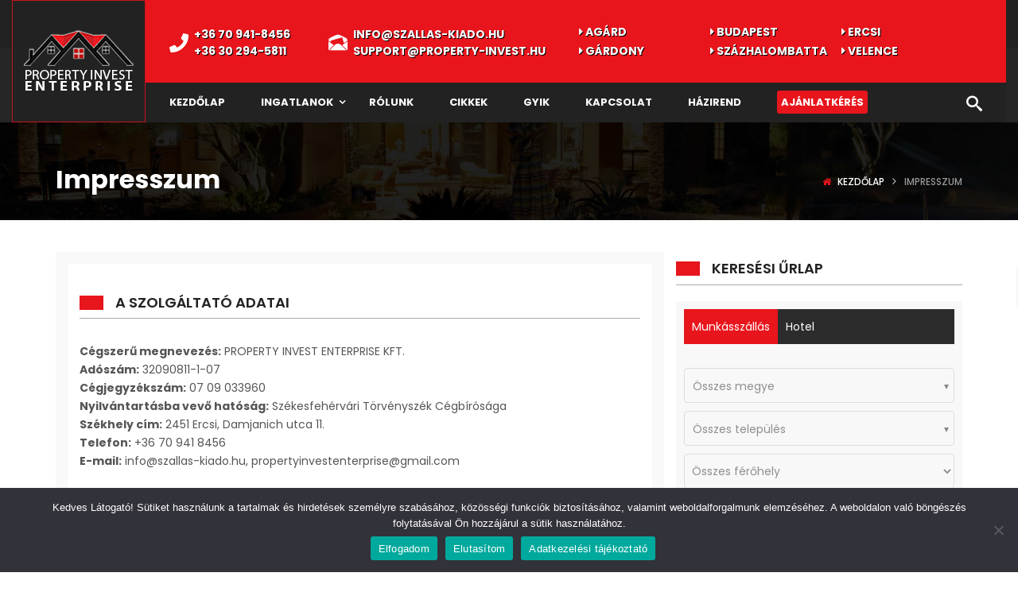

--- FILE ---
content_type: text/html; charset=UTF-8
request_url: https://szallas-kiado.hu/impresszum/
body_size: 17908
content:
<!DOCTYPE html>
<!-- Open Html -->
<html lang="hu" prefix="og: https://ogp.me/ns#">
<!-- Open Head -->
<head>
	
<!-- Google Tag Manager -->
<script>(function(w,d,s,l,i){w[l]=w[l]||[];w[l].push({'gtm.start':
new Date().getTime(),event:'gtm.js'});var f=d.getElementsByTagName(s)[0],
j=d.createElement(s),dl=l!='dataLayer'?'&l='+l:'';j.async=true;j.src=
'https://www.googletagmanager.com/gtm.js?id='+i+dl;f.parentNode.insertBefore(j,f);
})(window,document,'script','dataLayer','GTM-MZD2XDS');</script>
<!-- End Google Tag Manager -->
	
<meta charset="UTF-8"/>
<meta name="viewport" content="width=device-width, initial-scale=1, maximum-scale=1">
<meta name="apple-mobile-web-app-title" content="Szállás-kiadó.hu">

<link rel="profile" href="http://gmpg.org/xfn/11" />
<link rel="shortcut icon" href="https://szallas-kiado.hu/wp-content/uploads/2022/11/icon-property16x16.png" />
<link rel="apple-touch-icon" sizes="144x144" href="https://szallas-kiado.hu/wp-content/uploads/2022/11/icon-property144x144.png">
<link rel="apple-touch-icon" sizes="114x114" href="https://szallas-kiado.hu/wp-content/uploads/2022/11/icon-property114x114.png">
<link rel="apple-touch-icon" sizes="72x72" href="https://szallas-kiado.hu/wp-content/uploads/2022/11/icon-property72x72.png">
<link rel="apple-touch-icon" sizes="57x57" href="https://szallas-kiado.hu/wp-content/uploads/2022/11/icon-property57x57.png">

<!-- Search Engine Optimization by Rank Math - https://rankmath.com/ -->
<title>Impresszum - https://szallas-kiado.hu</title><link rel="preload" data-rocket-preload as="image" href="https://szallas-kiado.hu/wp-content/uploads/2022/11/page-title-bg.jpg" fetchpriority="high"><link rel="preload" data-rocket-preload as="style" href="https://fonts.googleapis.com/css?family=Poppins%3A100%2C100i%2C200%2C200i%2C300%2C300i%2C400%2C400i%2C500%2C500i%2C600%2C600i%2C700%2C700i%2C800%2C800i%2C900%2C900i&#038;subset=devanagari%2Clatin%2Clatin-ext&#038;display=swap" /><link rel="stylesheet" href="https://fonts.googleapis.com/css?family=Poppins%3A100%2C100i%2C200%2C200i%2C300%2C300i%2C400%2C400i%2C500%2C500i%2C600%2C600i%2C700%2C700i%2C800%2C800i%2C900%2C900i&#038;subset=devanagari%2Clatin%2Clatin-ext&#038;display=swap" media="print" onload="this.media='all'" /><noscript><link rel="stylesheet" href="https://fonts.googleapis.com/css?family=Poppins%3A100%2C100i%2C200%2C200i%2C300%2C300i%2C400%2C400i%2C500%2C500i%2C600%2C600i%2C700%2C700i%2C800%2C800i%2C900%2C900i&#038;subset=devanagari%2Clatin%2Clatin-ext&#038;display=swap" /></noscript>
<meta name="description" content="Impresszum. Cégszerű megnevezés: PROPERTY INVEST ENTERPRISE KFT. Adószám: 32090811-1-07, Cégjegyzékszám: 07 09 033960"/>
<meta name="robots" content="follow, index, max-snippet:-1, max-video-preview:-1, max-image-preview:large"/>
<link rel="canonical" href="https://szallas-kiado.hu/impresszum/" />
<meta property="og:locale" content="hu_HU" />
<meta property="og:type" content="article" />
<meta property="og:title" content="Impresszum - https://szallas-kiado.hu" />
<meta property="og:description" content="Impresszum. Cégszerű megnevezés: PROPERTY INVEST ENTERPRISE KFT. Adószám: 32090811-1-07, Cégjegyzékszám: 07 09 033960" />
<meta property="og:url" content="https://szallas-kiado.hu/impresszum/" />
<meta property="og:site_name" content="Szallas-kiado.hu - Munkásszállások, ingatlanok kiadása, bérbeadása" />
<meta property="article:publisher" content="https://www.facebook.com/munkasszallasok" />
<meta property="og:updated_time" content="2023-02-13T11:51:13+02:00" />
<meta property="article:published_time" content="2022-10-18T12:20:25+02:00" />
<meta property="article:modified_time" content="2023-02-13T11:51:13+02:00" />
<meta name="twitter:card" content="summary_large_image" />
<meta name="twitter:title" content="Impresszum - https://szallas-kiado.hu" />
<meta name="twitter:description" content="Impresszum. Cégszerű megnevezés: PROPERTY INVEST ENTERPRISE KFT. Adószám: 32090811-1-07, Cégjegyzékszám: 07 09 033960" />
<meta name="twitter:label1" content="Olvasási idő" />
<meta name="twitter:data1" content="Kevesebb, mint egy perc" />
<script type="application/ld+json" class="rank-math-schema">{"@context":"https://schema.org","@graph":[{"@type":"Organization","@id":"https://szallas-kiado.hu/#organization","name":"Property Invest Enterprise Kft.","sameAs":["https://www.facebook.com/munkasszallasok"]},{"@type":"WebSite","@id":"https://szallas-kiado.hu/#website","url":"https://szallas-kiado.hu","name":"Szallas-kiado.hu - Munk\u00e1ssz\u00e1ll\u00e1sok, ingatlanok kiad\u00e1sa, b\u00e9rbead\u00e1sa","alternateName":"Kiad\u00f3 sz\u00e1ll\u00e1sok","publisher":{"@id":"https://szallas-kiado.hu/#organization"},"inLanguage":"hu"},{"@type":"WebPage","@id":"https://szallas-kiado.hu/impresszum/#webpage","url":"https://szallas-kiado.hu/impresszum/","name":"Impresszum - https://szallas-kiado.hu","datePublished":"2022-10-18T12:20:25+02:00","dateModified":"2023-02-13T11:51:13+02:00","isPartOf":{"@id":"https://szallas-kiado.hu/#website"},"inLanguage":"hu"},{"@type":"Person","@id":"https://szallas-kiado.hu/author/Richard/","name":"Richard","url":"https://szallas-kiado.hu/author/Richard/","image":{"@type":"ImageObject","@id":"https://secure.gravatar.com/avatar/8d885d00ce6ee886ab141563ebac44ea370d2884741b150eb51853732195ae39?s=96&amp;d=mm&amp;r=g","url":"https://secure.gravatar.com/avatar/8d885d00ce6ee886ab141563ebac44ea370d2884741b150eb51853732195ae39?s=96&amp;d=mm&amp;r=g","caption":"Richard","inLanguage":"hu"},"sameAs":["https://szallas-kiado.hu"],"worksFor":{"@id":"https://szallas-kiado.hu/#organization"}},{"@type":"Article","headline":"Impresszum - https://szallas-kiado.hu","keywords":"impresszum","datePublished":"2022-10-18T12:20:25+02:00","dateModified":"2023-02-13T11:51:13+02:00","author":{"@id":"https://szallas-kiado.hu/author/Richard/","name":"Richard"},"publisher":{"@id":"https://szallas-kiado.hu/#organization"},"description":"Impresszum. C\u00e9gszer\u0171 megnevez\u00e9s: PROPERTY INVEST ENTERPRISE KFT. Ad\u00f3sz\u00e1m: 32090811-1-07, C\u00e9gjegyz\u00e9ksz\u00e1m: 07 09 033960","name":"Impresszum - https://szallas-kiado.hu","@id":"https://szallas-kiado.hu/impresszum/#richSnippet","isPartOf":{"@id":"https://szallas-kiado.hu/impresszum/#webpage"},"inLanguage":"hu","mainEntityOfPage":{"@id":"https://szallas-kiado.hu/impresszum/#webpage"}}]}</script>
<!-- /Rank Math WordPress SEO plugin -->

<link rel='dns-prefetch' href='//fonts.googleapis.com' />
<link href='https://fonts.gstatic.com' crossorigin rel='preconnect' />
<link rel="alternate" type="application/rss+xml" title="Kiadó szállások &raquo; hírcsatorna" href="https://szallas-kiado.hu/feed/" />
<link rel="alternate" type="application/rss+xml" title="Kiadó szállások &raquo; hozzászólás hírcsatorna" href="https://szallas-kiado.hu/comments/feed/" />
<link rel="alternate" title="oEmbed (JSON)" type="application/json+oembed" href="https://szallas-kiado.hu/wp-json/oembed/1.0/embed?url=https%3A%2F%2Fszallas-kiado.hu%2Fimpresszum%2F" />
<link rel="alternate" title="oEmbed (XML)" type="text/xml+oembed" href="https://szallas-kiado.hu/wp-json/oembed/1.0/embed?url=https%3A%2F%2Fszallas-kiado.hu%2Fimpresszum%2F&#038;format=xml" />
<style id='wp-img-auto-sizes-contain-inline-css' type='text/css'>
img:is([sizes=auto i],[sizes^="auto," i]){contain-intrinsic-size:3000px 1500px}
/*# sourceURL=wp-img-auto-sizes-contain-inline-css */
</style>
<style id='wp-emoji-styles-inline-css' type='text/css'>

	img.wp-smiley, img.emoji {
		display: inline !important;
		border: none !important;
		box-shadow: none !important;
		height: 1em !important;
		width: 1em !important;
		margin: 0 0.07em !important;
		vertical-align: -0.1em !important;
		background: none !important;
		padding: 0 !important;
	}
/*# sourceURL=wp-emoji-styles-inline-css */
</style>
<link data-minify="1" rel='stylesheet' id='xmenu-menu-amination-css' href='https://szallas-kiado.hu/wp-content/cache/min/1/wp-content/plugins/beyot-framework/core/xmenu/assets/css/amination.css?ver=1743418364' type='text/css' media='all' />
<link rel='stylesheet' id='cookie-notice-front-css' href='https://szallas-kiado.hu/wp-content/plugins/cookie-notice/css/front.min.css?ver=2.5.6' type='text/css' media='all' />
<link rel='stylesheet' id='walcf7-datepicker-css-css' href='https://szallas-kiado.hu/wp-content/plugins/date-time-picker-for-contact-form-7/assets/css/jquery.datetimepicker.min.css?ver=1.0.0' type='text/css' media='all' />
<link rel='stylesheet' id='ere_recently_viewed_stylesheet-css' href='https://szallas-kiado.hu/wp-content/plugins/ere-recently-viewed/css/style.min.css?ver=6.9' type='text/css' media='all' />
<link data-minify="1" rel='stylesheet' id='wsl-widget-css' href='https://szallas-kiado.hu/wp-content/cache/min/1/wp-content/plugins/wordpress-social-login/assets/css/style.css?ver=1743418364' type='text/css' media='all' />
<link data-minify="1" rel='stylesheet' id='font-awesome-css' href='https://szallas-kiado.hu/wp-content/cache/min/1/wp-content/plugins/essential-real-estate/lib/smart-framework/assets/vendors/font-awesome/css/font-awesome.min.css?ver=1743418364' type='text/css' media='all' />
<link rel='stylesheet' id='jquery-ui-css' href='https://szallas-kiado.hu/wp-content/plugins/essential-real-estate/public/assets/packages/jquery-ui/jquery-ui.min.css?ver=1.11.4' type='text/css' media='all' />
<link rel='stylesheet' id='owl.carousel-css' href='https://szallas-kiado.hu/wp-content/plugins/essential-real-estate/public/assets/packages/owl-carousel/assets/owl.carousel.min.css?ver=2.3.4' type='text/css' media='all' />
<link data-minify="1" rel='stylesheet' id='light-gallery-css' href='https://szallas-kiado.hu/wp-content/cache/min/1/wp-content/plugins/essential-real-estate/public/assets/packages/light-gallery/css/lightgallery.min.css?ver=1743418364' type='text/css' media='all' />
<link rel='stylesheet' id='ere_main-css' href='https://szallas-kiado.hu/wp-content/plugins/essential-real-estate/public/assets/scss/main/main.min.css?ver=4.4.2' type='text/css' media='all' />
<link rel='stylesheet' id='bootstrap-css' href='https://szallas-kiado.hu/wp-content/themes/g5-beyot/assets/vendors/bootstrap/css/bootstrap.min.css?ver=4.6.0' type='text/css' media='all' />
<link data-minify="1" rel='stylesheet' id='js_composer_front-css' href='https://szallas-kiado.hu/wp-content/cache/min/1/wp-content/plugins/js_composer/assets/css/js_composer.min.css?ver=1743418364' type='text/css' media='all' />
<style id='js_composer_front-inline-css' type='text/css'>
.vc_custom_1489129681182{padding-top: 41px !important;padding-bottom: 40px !important;}.vc_custom_1480561628834{padding-top: 7px !important;}
/*# sourceURL=js_composer_front-inline-css */
</style>
<link rel='stylesheet' id='fontawesome_animation-css' href='https://szallas-kiado.hu/wp-content/themes/g5-beyot/assets/plugins/fonts-awesome/css/font-awesome-animation.min.css?ver=6.9' type='text/css' media='all' />
<link data-minify="1" rel='stylesheet' id='icomoon-css' href='https://szallas-kiado.hu/wp-content/cache/min/1/wp-content/themes/g5-beyot/assets/plugins/icomoon/css/icomoon.css?ver=1743418364' type='text/css' media='all' />
<link rel='stylesheet' id='perffect-scrollbar-css' href='https://szallas-kiado.hu/wp-content/themes/g5-beyot/assets/plugins/perfect-scrollbar/css/perfect-scrollbar.min.css?ver=6.9' type='text/css' media='all' />
<link data-minify="1" rel='stylesheet' id='g5plus_framework_style-css' href='https://szallas-kiado.hu/wp-content/cache/min/1/wp-content/themes/g5-beyot/style.css?ver=1743418364' type='text/css' media='all' />
<style id='g5plus_framework_style-inline-css' type='text/css'>
@media screen and (min-width: 992px) {
	header.header-mobile {
		display: none;
		height: 0;
	}
}

/*--------------------------------------------------------------
## MOBILE MENU
--------------------------------------------------------------*/
@media screen and (max-width: 991px) {
	body {
		-webkit-transition: all 0.3s;
		-moz-transition: all 0.3s;
		-ms-transition: all 0.3s;
		-o-transition: all 0.3s;
		transition: all 0.3s;
		left: 0;
	}
	
	header.main-header {
		display: none;
	}	
	
	.top-drawer-mobile-invisible {
		display: none;
	}
}

body{background-color:#fff;}:root {--g5-body-font: Poppins;--g5-body-font-size: 14px;--g5-body-font-weight: 400;--g5-secondary-font: 'Poppins';--g5-secondary-font-size: 14px;--g5-secondary-font-weight: 400;--g5-h1-font : Poppins;--g5-h1-font-size:  64px;--g5-h1-font-weight : 700;--g5-h2-font : Poppins;--g5-h2-font-size:  48px;--g5-h2-font-weight : 700;--g5-h3-font : Poppins;--g5-h3-font-size:  32px;--g5-h3-font-weight : 700;--g5-h4-font : Poppins;--g5-h4-font-size:  21px;--g5-h4-font-weight : 700;--g5-h5-font : Poppins;--g5-h5-font-size:  18px;--g5-h5-font-weight : 700;--g5-h6-font : Poppins;--g5-h6-font-size:  16px;--g5-h6-font-weight : 400;--g5-color-accent: #e8151c;--g5-color-accent-foreground :  #ffffff;--g5-color-heading: #222222;--g5-color-heading-r :  34;--g5-color-heading-g :  34;--g5-color-heading-b :  34;--g5-color-text-main: #555555;--g5-color-border: #eeeeee;--g5-color-link: #e8151c;--g5-color-link-hover: #e8151c;--g5-top-drawer-bg-color : #2f2f2f;--g5-top-drawer-text-color : #c5c5c5;--g5-header-background-color : #ffffff;--g5-header-border-color : #eee;--g5-header-text-color : #222222;--g5-top-bar-text-color : #ffffff;--g5-top-bar-border-color : #eee;--g5-top-bar-bg-color : #222222;--g5-navigation-bg-color : #222222;--g5-navigation-text-color : #ffffff;--g5-navigation-text-color-hover : #e8151c;--g5-top-bar-mobile-bg-color : #fff;--g5-top-bar-mobile-text-color : #111;--g5-top-bar_mobile-border-color : #eee;--g5-header-mobile-bg-color : #fff;--g5-header-mobile-text-color : #111;--g5-header-mobile-border-color : #eee;--g5-footer-bg-color : #262626;--g5-footer-text-color : #ffffff;--g5-footer-widget-title-color : #ffffff;--g5-footer-border-color : #eee;--g5-bottom-bar-bg-color : #191919;--g5-bottom_bar_text_color : #FFF;--g5-bottom-bar-border-color : #eee;--g5-top-drawer-padding-top : 0px;--g5-top-drawer-padding-bottom : 0px;--g5-top-bar-padding-top : 8px;--g5-top-bar-padding-bottom : 8px;--g5-top-bar-mobile-padding-top : 0px;--g5-top-bar-mobile-padding-bottom : 0px;--g5-header-padding-top : 0px;--g5-header-padding-bottom : 0px;--g5-navigation-height : 50px;--g5-navigation-spacing : 45px;--g5-header-customize-nav-spacing : 13px;--g5-header-customize-left-spacing : 13px;--g5-header-customize-right-spacing : 13px;--g5-footer-padding-top : 60px;--g5-footer-padding-bottom : 60px;--g5-bottom-bar-padding-top : 12px;--g5-bottom-bar-padding-bottom : 12px;--g5-logo-max-height : 60px;--g5-mobile-logo-max-height : 50px;--g5-logo-padding-top : 0px;--g5-logo-padding-bottom : 0px;--g5-mobile-logo-padding-top : 0px;--g5-mobile-logo-padding-bottom : 0px;--g5-text-color-lightness: #979797;--g5-text-color-lighten: #6b6b6b;--g5-text-color-lightness-02: #a1a1a1;--g5-color-accent-lighten: #ee4248;--g5-color-heading-lighten: #8f8f8f;--g5-border-color-dark: #dddddd;--g5-x-menu-a-text-hover:#e8151c;--g5-top-bar-equal-color : #e8151c;}
/*# sourceURL=g5plus_framework_style-inline-css */
</style>
<link data-minify="1" rel='stylesheet' id='g5plus_framework_frontend-css' href='https://szallas-kiado.hu/wp-content/cache/min/1/wp-content/plugins/beyot-framework/assets/css/frontend.css?ver=1743418364' type='text/css' media='all' />

<link data-minify="1" rel='stylesheet' id='child-style-css' href='https://szallas-kiado.hu/wp-content/cache/min/1/wp-content/themes/g5-beyot-child/style.css?ver=1743418364' type='text/css' media='all' />
<script type="text/javascript" src="https://szallas-kiado.hu/wp-includes/js/jquery/jquery.min.js?ver=3.7.1" id="jquery-core-js"></script>

<link rel="https://api.w.org/" href="https://szallas-kiado.hu/wp-json/" /><link rel="alternate" title="JSON" type="application/json" href="https://szallas-kiado.hu/wp-json/wp/v2/pages/5629" /><link rel="EditURI" type="application/rsd+xml" title="RSD" href="https://szallas-kiado.hu/xmlrpc.php?rsd" />
<meta name="generator" content="WordPress 6.9" />
<link rel='shortlink' href='https://szallas-kiado.hu/?p=5629' />
<style id='xmenu_custom_style'></style><meta name="generator" content="Powered by WPBakery Page Builder - drag and drop page builder for WordPress."/>
<style type="text/css" id="gsf-custom-css"></style>		<style type="text/css" id="wp-custom-css">
			@media (max-width: 767px) {
.vc_row.wpb_row.vc_row-fluid.vc_row-no-padding {
    height: 837px!important;
}
.ere-search-properties.style-vertical .property-result-wrap {
    display: none;
}
  }
.beyot-class .select2-container--default .select2-selection--single .select2-selection__rendered {
    line-height: 44px;
    color: #f9f9f9;
}
.home-search input[type=text], input[type=search], input[type=email], input[type=url], input[type=password], input[type=tel], input[type=number], textarea, select.form-control, select {
    color: #f9f9f9;
}
.entry-meta-author, .entry-meta-cat {
    display: none !important;
}
aside#ere_widget_listing_property_taxonomy-5 {
    margin-left: 0px;
}
.header-block-link {
	  margin-left: 50px !important;
    width: 500px;
}
.header-block-link ul li {
    width: 33% !important;
}
aside#g5plus_info-4 {
    float: left;
	  padding-top: 10px;
}
.header-link-1 a, .header-block-link a {
    color: #fff;
    font-weight: bolder;
    text-transform: uppercase;
    text-shadow: 0.5px 0.5px 0px #000;
}
aside#g5plus_info-3.header-link.widget.widget-info {
    max-width: 200px !important;
}
li#menu-item-6498 span.x-menu-text {
    background-color: #e8151c;
    border-radius: 3px;
    padding: 5px;
}
li#menu-item-6498 a.x-menu-a-text:hover, li#menu-item-6498 a.x-menu-a-text {
    color: #fff !important;
}
span.property-arrow {
    color: #fb6a19;
}
.ere-search-properties .ere-map-result {
    height: 1005px !important;
}
.ere-search-properties.clearfix.ere-search-properties-map.ere-show-status-tab.style-vertical.color-dark {
    height: 1005px;
}		</style>
		<style type="text/css" data-type="vc_shortcodes-custom-css">.vc_custom_1666090814984{background-color: #ffffff !important;}.vc_custom_1666090928526{background-color: #ffffff !important;}</style><noscript><style> .wpb_animate_when_almost_visible { opacity: 1; }</style></noscript><noscript><style id="rocket-lazyload-nojs-css">.rll-youtube-player, [data-lazy-src]{display:none !important;}</style></noscript><style id='global-styles-inline-css' type='text/css'>
:root{--wp--preset--aspect-ratio--square: 1;--wp--preset--aspect-ratio--4-3: 4/3;--wp--preset--aspect-ratio--3-4: 3/4;--wp--preset--aspect-ratio--3-2: 3/2;--wp--preset--aspect-ratio--2-3: 2/3;--wp--preset--aspect-ratio--16-9: 16/9;--wp--preset--aspect-ratio--9-16: 9/16;--wp--preset--color--black: #000000;--wp--preset--color--cyan-bluish-gray: #abb8c3;--wp--preset--color--white: #ffffff;--wp--preset--color--pale-pink: #f78da7;--wp--preset--color--vivid-red: #cf2e2e;--wp--preset--color--luminous-vivid-orange: #ff6900;--wp--preset--color--luminous-vivid-amber: #fcb900;--wp--preset--color--light-green-cyan: #7bdcb5;--wp--preset--color--vivid-green-cyan: #00d084;--wp--preset--color--pale-cyan-blue: #8ed1fc;--wp--preset--color--vivid-cyan-blue: #0693e3;--wp--preset--color--vivid-purple: #9b51e0;--wp--preset--gradient--vivid-cyan-blue-to-vivid-purple: linear-gradient(135deg,rgb(6,147,227) 0%,rgb(155,81,224) 100%);--wp--preset--gradient--light-green-cyan-to-vivid-green-cyan: linear-gradient(135deg,rgb(122,220,180) 0%,rgb(0,208,130) 100%);--wp--preset--gradient--luminous-vivid-amber-to-luminous-vivid-orange: linear-gradient(135deg,rgb(252,185,0) 0%,rgb(255,105,0) 100%);--wp--preset--gradient--luminous-vivid-orange-to-vivid-red: linear-gradient(135deg,rgb(255,105,0) 0%,rgb(207,46,46) 100%);--wp--preset--gradient--very-light-gray-to-cyan-bluish-gray: linear-gradient(135deg,rgb(238,238,238) 0%,rgb(169,184,195) 100%);--wp--preset--gradient--cool-to-warm-spectrum: linear-gradient(135deg,rgb(74,234,220) 0%,rgb(151,120,209) 20%,rgb(207,42,186) 40%,rgb(238,44,130) 60%,rgb(251,105,98) 80%,rgb(254,248,76) 100%);--wp--preset--gradient--blush-light-purple: linear-gradient(135deg,rgb(255,206,236) 0%,rgb(152,150,240) 100%);--wp--preset--gradient--blush-bordeaux: linear-gradient(135deg,rgb(254,205,165) 0%,rgb(254,45,45) 50%,rgb(107,0,62) 100%);--wp--preset--gradient--luminous-dusk: linear-gradient(135deg,rgb(255,203,112) 0%,rgb(199,81,192) 50%,rgb(65,88,208) 100%);--wp--preset--gradient--pale-ocean: linear-gradient(135deg,rgb(255,245,203) 0%,rgb(182,227,212) 50%,rgb(51,167,181) 100%);--wp--preset--gradient--electric-grass: linear-gradient(135deg,rgb(202,248,128) 0%,rgb(113,206,126) 100%);--wp--preset--gradient--midnight: linear-gradient(135deg,rgb(2,3,129) 0%,rgb(40,116,252) 100%);--wp--preset--font-size--small: 13px;--wp--preset--font-size--medium: 20px;--wp--preset--font-size--large: 36px;--wp--preset--font-size--x-large: 42px;--wp--preset--spacing--20: 0.44rem;--wp--preset--spacing--30: 0.67rem;--wp--preset--spacing--40: 1rem;--wp--preset--spacing--50: 1.5rem;--wp--preset--spacing--60: 2.25rem;--wp--preset--spacing--70: 3.38rem;--wp--preset--spacing--80: 5.06rem;--wp--preset--shadow--natural: 6px 6px 9px rgba(0, 0, 0, 0.2);--wp--preset--shadow--deep: 12px 12px 50px rgba(0, 0, 0, 0.4);--wp--preset--shadow--sharp: 6px 6px 0px rgba(0, 0, 0, 0.2);--wp--preset--shadow--outlined: 6px 6px 0px -3px rgb(255, 255, 255), 6px 6px rgb(0, 0, 0);--wp--preset--shadow--crisp: 6px 6px 0px rgb(0, 0, 0);}:where(.is-layout-flex){gap: 0.5em;}:where(.is-layout-grid){gap: 0.5em;}body .is-layout-flex{display: flex;}.is-layout-flex{flex-wrap: wrap;align-items: center;}.is-layout-flex > :is(*, div){margin: 0;}body .is-layout-grid{display: grid;}.is-layout-grid > :is(*, div){margin: 0;}:where(.wp-block-columns.is-layout-flex){gap: 2em;}:where(.wp-block-columns.is-layout-grid){gap: 2em;}:where(.wp-block-post-template.is-layout-flex){gap: 1.25em;}:where(.wp-block-post-template.is-layout-grid){gap: 1.25em;}.has-black-color{color: var(--wp--preset--color--black) !important;}.has-cyan-bluish-gray-color{color: var(--wp--preset--color--cyan-bluish-gray) !important;}.has-white-color{color: var(--wp--preset--color--white) !important;}.has-pale-pink-color{color: var(--wp--preset--color--pale-pink) !important;}.has-vivid-red-color{color: var(--wp--preset--color--vivid-red) !important;}.has-luminous-vivid-orange-color{color: var(--wp--preset--color--luminous-vivid-orange) !important;}.has-luminous-vivid-amber-color{color: var(--wp--preset--color--luminous-vivid-amber) !important;}.has-light-green-cyan-color{color: var(--wp--preset--color--light-green-cyan) !important;}.has-vivid-green-cyan-color{color: var(--wp--preset--color--vivid-green-cyan) !important;}.has-pale-cyan-blue-color{color: var(--wp--preset--color--pale-cyan-blue) !important;}.has-vivid-cyan-blue-color{color: var(--wp--preset--color--vivid-cyan-blue) !important;}.has-vivid-purple-color{color: var(--wp--preset--color--vivid-purple) !important;}.has-black-background-color{background-color: var(--wp--preset--color--black) !important;}.has-cyan-bluish-gray-background-color{background-color: var(--wp--preset--color--cyan-bluish-gray) !important;}.has-white-background-color{background-color: var(--wp--preset--color--white) !important;}.has-pale-pink-background-color{background-color: var(--wp--preset--color--pale-pink) !important;}.has-vivid-red-background-color{background-color: var(--wp--preset--color--vivid-red) !important;}.has-luminous-vivid-orange-background-color{background-color: var(--wp--preset--color--luminous-vivid-orange) !important;}.has-luminous-vivid-amber-background-color{background-color: var(--wp--preset--color--luminous-vivid-amber) !important;}.has-light-green-cyan-background-color{background-color: var(--wp--preset--color--light-green-cyan) !important;}.has-vivid-green-cyan-background-color{background-color: var(--wp--preset--color--vivid-green-cyan) !important;}.has-pale-cyan-blue-background-color{background-color: var(--wp--preset--color--pale-cyan-blue) !important;}.has-vivid-cyan-blue-background-color{background-color: var(--wp--preset--color--vivid-cyan-blue) !important;}.has-vivid-purple-background-color{background-color: var(--wp--preset--color--vivid-purple) !important;}.has-black-border-color{border-color: var(--wp--preset--color--black) !important;}.has-cyan-bluish-gray-border-color{border-color: var(--wp--preset--color--cyan-bluish-gray) !important;}.has-white-border-color{border-color: var(--wp--preset--color--white) !important;}.has-pale-pink-border-color{border-color: var(--wp--preset--color--pale-pink) !important;}.has-vivid-red-border-color{border-color: var(--wp--preset--color--vivid-red) !important;}.has-luminous-vivid-orange-border-color{border-color: var(--wp--preset--color--luminous-vivid-orange) !important;}.has-luminous-vivid-amber-border-color{border-color: var(--wp--preset--color--luminous-vivid-amber) !important;}.has-light-green-cyan-border-color{border-color: var(--wp--preset--color--light-green-cyan) !important;}.has-vivid-green-cyan-border-color{border-color: var(--wp--preset--color--vivid-green-cyan) !important;}.has-pale-cyan-blue-border-color{border-color: var(--wp--preset--color--pale-cyan-blue) !important;}.has-vivid-cyan-blue-border-color{border-color: var(--wp--preset--color--vivid-cyan-blue) !important;}.has-vivid-purple-border-color{border-color: var(--wp--preset--color--vivid-purple) !important;}.has-vivid-cyan-blue-to-vivid-purple-gradient-background{background: var(--wp--preset--gradient--vivid-cyan-blue-to-vivid-purple) !important;}.has-light-green-cyan-to-vivid-green-cyan-gradient-background{background: var(--wp--preset--gradient--light-green-cyan-to-vivid-green-cyan) !important;}.has-luminous-vivid-amber-to-luminous-vivid-orange-gradient-background{background: var(--wp--preset--gradient--luminous-vivid-amber-to-luminous-vivid-orange) !important;}.has-luminous-vivid-orange-to-vivid-red-gradient-background{background: var(--wp--preset--gradient--luminous-vivid-orange-to-vivid-red) !important;}.has-very-light-gray-to-cyan-bluish-gray-gradient-background{background: var(--wp--preset--gradient--very-light-gray-to-cyan-bluish-gray) !important;}.has-cool-to-warm-spectrum-gradient-background{background: var(--wp--preset--gradient--cool-to-warm-spectrum) !important;}.has-blush-light-purple-gradient-background{background: var(--wp--preset--gradient--blush-light-purple) !important;}.has-blush-bordeaux-gradient-background{background: var(--wp--preset--gradient--blush-bordeaux) !important;}.has-luminous-dusk-gradient-background{background: var(--wp--preset--gradient--luminous-dusk) !important;}.has-pale-ocean-gradient-background{background: var(--wp--preset--gradient--pale-ocean) !important;}.has-electric-grass-gradient-background{background: var(--wp--preset--gradient--electric-grass) !important;}.has-midnight-gradient-background{background: var(--wp--preset--gradient--midnight) !important;}.has-small-font-size{font-size: var(--wp--preset--font-size--small) !important;}.has-medium-font-size{font-size: var(--wp--preset--font-size--medium) !important;}.has-large-font-size{font-size: var(--wp--preset--font-size--large) !important;}.has-x-large-font-size{font-size: var(--wp--preset--font-size--x-large) !important;}
/*# sourceURL=global-styles-inline-css */
</style>
<link rel='stylesheet' id='select2_css-css' href='https://szallas-kiado.hu/wp-content/plugins/essential-real-estate/public/assets/packages/select2/css/select2.min.css?ver=4.0.6-rc.1' type='text/css' media='all' />
<link rel='stylesheet' id='ere_property-advanced-search-css' href='https://szallas-kiado.hu/wp-content/plugins/essential-real-estate/public/templates/shortcodes/property-advanced-search/assets/css/property-advanced-search.min.css?ver=4.4.2' type='text/css' media='all' />
<link rel='stylesheet' id='vc_font_awesome_5_shims-css' href='https://szallas-kiado.hu/wp-content/plugins/js_composer/assets/lib/vendor/node_modules/@fortawesome/fontawesome-free/css/v4-shims.min.css?ver=8.2' type='text/css' media='all' />
<link data-minify="1" rel='stylesheet' id='vc_font_awesome_5-css' href='https://szallas-kiado.hu/wp-content/cache/min/1/wp-content/plugins/js_composer/assets/lib/vendor/node_modules/@fortawesome/fontawesome-free/css/all.min.css?ver=1743418364' type='text/css' media='all' />
<meta name="generator" content="WP Rocket 3.18.3" data-wpr-features="wpr_defer_js wpr_minify_concatenate_js wpr_lazyload_images wpr_lazyload_iframes wpr_oci wpr_image_dimensions wpr_minify_css wpr_cdn wpr_desktop" /></head>
<!-- Close Head -->
<body class="wp-singular page-template-default page page-id-5629 wp-embed-responsive wp-theme-g5-beyot wp-child-theme-g5-beyot-child cookies-not-set beyot-class chrome header-is-float header-sticky-fix-style has-sidebar wpb-js-composer js-comp-ver-8.2 vc_responsive" data-responsive="991"
                             data-header="header-2">
<!-- Google Tag Manager (noscript) -->
<noscript><iframe src="https://www.googletagmanager.com/ns.html?id=GTM-MZD2XDS"
height="0" width="0" style="display:none;visibility:hidden"></iframe></noscript>
<!-- End Google Tag Manager (noscript) -->
<!-- Open Wrapper -->
<div  id="wrapper">

    <header  class="main-header header-2">
        <div  class="sticky-wrapper">
    <div class="header-wrapper clearfix float-header sticky-region">
        <div class="container">
            <div class="header-above-inner container-inner clearfix">
                <div class="logo-header">
	<a class="no-sticky" href="https://szallas-kiado.hu/" title="Kiadó szállások-Kiadó munkásszállások Budapesten és vidéken!">
		<img width="140" height="78" src="https://szallas-kiado.hu/wp-content/uploads/2022/10/logo-footer.png"		     alt="Kiadó szállások-Kiadó munkásszállások Budapesten és vidéken!"/>
	</a>
	</div>                <div class="header-nav-wrapper clearfix">
                    	<div class="header-customize-wrapper header-customize-left">
											<div class="header-customize-item item-sidebar">
	<aside id="g5plus_info-3" class="header-link widget widget-info"><div class="row">                    <div class="col-md-4 info-item">
                        <span class="fa fa-phone text-color-accent"></span>
                        <span><a href="tel:+36709418456">+36 70 941-8456</a><br><a href="tel:+36302945811">+36 30 294-5811</a></span>
                    </div>
                </div></aside><aside id="g5plus_info-4" class="header-link-1 widget widget-info"><div class="row">                    <div class="col-md-4 info-item">
                        <span class="icon-envelope-in-black-paper-with-a-white-letter-sheet-inside text-color-accent"></span>
                        <span><a href="mailto:info@szallas-kiado.hu">info@szallas-kiado.hu</a><br><a href="mailto:support@property-invest.hu">support@property-invest.hu</a></span>
                    </div>
                </div></aside><aside id="ere_widget_listing_property_taxonomy-5" class="header-block-link widget ere_widget ere_widget_listing_property_taxonomy"><link rel='stylesheet' id='ere_listing-property-taxonomy-widget-css' href='https://szallas-kiado.hu/wp-content/plugins/essential-real-estate/public/templates/widgets/listing-property-taxonomy/assets/css/listing-property-taxonomy.min.css?ver=4.4.2' type='text/css' media='all' />
    <div class="ere-widget-listing-property-taxonomy clearfix scheme-dark taxonomy-2-columns">
        <ul>
            	            <li>
		            <a href="https://szallas-kiado.hu/ingatlan-telepules/agard/">
			            <i class="fa fa-caret-right"></i> Agárd			            </a>
	            </li>
					            <li>
		            <a href="https://szallas-kiado.hu/ingatlan-telepules/budapest/">
			            <i class="fa fa-caret-right"></i> Budapest			            </a>
	            </li>
					            <li>
		            <a href="https://szallas-kiado.hu/ingatlan-telepules/ercsi/">
			            <i class="fa fa-caret-right"></i> Ercsi			            </a>
	            </li>
					            <li>
		            <a href="https://szallas-kiado.hu/ingatlan-telepules/gardony/">
			            <i class="fa fa-caret-right"></i> Gárdony			            </a>
	            </li>
					            <li>
		            <a href="https://szallas-kiado.hu/ingatlan-telepules/szazhalombatta/">
			            <i class="fa fa-caret-right"></i> Százhalombatta			            </a>
	            </li>
					            <li>
		            <a href="https://szallas-kiado.hu/ingatlan-telepules/velence/">
			            <i class="fa fa-caret-right"></i> Velence			            </a>
	            </li>
				        </ul>
    </div>
</aside></div>			</div>
                    	<div class="header-customize-wrapper header-customize-right">
														</div>
                                            <nav class="primary-menu">
                            <ul id="main-menu" class="main-menu x-nav-menu x-nav-menu_primary-menu x-animate-sign-flip"><li id="menu-item-5052" class="menu-item menu-item-type-post_type menu-item-object-page menu-item-home x-menu-item x-item-menu-standard"><a href="https://szallas-kiado.hu/" class="x-menu-a-text"><span class="x-menu-text">Kezdőlap</span></a></li><li id="menu-item-5698" class="menu-item menu-item-type-custom menu-item-object-custom menu-item-has-children x-menu-item x-item-menu-standard"><a href="#" class="x-menu-a-text"><span class="x-menu-text">Ingatlanok</span><b class="x-caret"></b></a>			<ul class="x-sub-menu x-sub-menu-standard x-list-style-none">
		<li id="menu-item-6183" class="menu-item menu-item-type-custom menu-item-object-custom x-menu-item x-item-menu-standard"><a href="https://szallas-kiado.hu/reszletes-kereses/?status=munkasszallas" class="x-menu-a-text"><span class="x-menu-text">Munkásszállás</span></a></li><li id="menu-item-6173" class="menu-item menu-item-type-custom menu-item-object-custom x-menu-item x-item-menu-standard"><a href="https://szallas-kiado.hu/reszletes-kereses/?status=hotel" class="x-menu-a-text"><span class="x-menu-text">Hotel</span></a></li></ul></li><li id="menu-item-5081" class="menu-item menu-item-type-post_type menu-item-object-page x-menu-item x-item-menu-standard"><a href="https://szallas-kiado.hu/rolunk/" class="x-menu-a-text"><span class="x-menu-text">Rólunk</span></a></li><li id="menu-item-5405" class="menu-item menu-item-type-post_type menu-item-object-page x-menu-item x-item-menu-standard"><a href="https://szallas-kiado.hu/cikkek/" class="x-menu-a-text"><span class="x-menu-text">Cikkek</span></a></li><li id="menu-item-5697" class="menu-item menu-item-type-post_type menu-item-object-page x-menu-item x-item-menu-standard"><a href="https://szallas-kiado.hu/gyakran-ismetelt-kerdesek/" class="x-menu-a-text"><span class="x-menu-text">GYIK</span></a></li><li id="menu-item-5416" class="menu-item menu-item-type-post_type menu-item-object-page x-menu-item x-item-menu-standard"><a href="https://szallas-kiado.hu/kapcsolat/" class="x-menu-a-text"><span class="x-menu-text">Kapcsolat</span></a></li><li id="menu-item-6430" class="menu-item menu-item-type-post_type menu-item-object-page x-menu-item x-item-menu-standard"><a href="https://szallas-kiado.hu/hazirend/" class="x-menu-a-text"><span class="x-menu-text">Házirend</span></a></li><li id="menu-item-6498" class="menu-item menu-item-type-post_type menu-item-object-page x-menu-item x-item-menu-standard"><a href="https://szallas-kiado.hu/ajanlatkeres/" class="x-menu-a-text"><span class="x-menu-text">Ajánlatkérés</span></a></li></ul>	<div class="header-customize-wrapper header-customize-nav">
								<div class="header-customize-item item-search">
	<a href="#" class="prevent-default search-standard"><i class="icon-search2"></i></a></div>						</div>
                        </nav>
                                    </div>
            </div>
        </div>
    </div>
</div></header><header  class="header-mobile header-mobile-1">
        <div  class="header-mobile-wrapper">
	<div class="header-mobile-inner">
		<div class="container header-mobile-container">
			<div class="header-mobile-container-inner clearfix">
				<div class="logo-mobile-wrapper">
	<a href="https://szallas-kiado.hu/" title="Kiadó szállások-Kiadó munkásszállások Budapesten és vidéken!">
		<img width="108" height="60" src="data:image/svg+xml,%3Csvg%20xmlns='http://www.w3.org/2000/svg'%20viewBox='0%200%20108%2060'%3E%3C/svg%3E" alt="Kiadó szállások-Kiadó munkásszállások Budapesten és vidéken!" data-lazy-src="https://szallas-kiado.hu/wp-content/uploads/2022/11/logo-mobil-1.png"/><noscript><img width="108" height="60" src="https://szallas-kiado.hu/wp-content/uploads/2022/11/logo-mobil-1.png" alt="Kiadó szállások-Kiadó munkásszállások Budapesten és vidéken!"/></noscript>
	</a>
</div>				<div class="toggle-icon-wrapper toggle-mobile-menu"
				     data-drop-type="menu-drop-fly">
					<div class="toggle-icon"><span></span></div>
				</div>
													<div class="mobile-search-button">
						<a href="#" class="prevent-default search-standard"><i class="icon-search2"></i></a>					</div>
							</div>
			<div class="header-mobile-nav menu-drop-fly">
	<form role="search" method="get" class="search-form" action="https://szallas-kiado.hu/">
	<input type="search" placeholder="ENTER YOUR  KEYWORD" value="" name="s" />
	<button type="submit"><i class="fa fa-search"></i></button>
</form>
			<ul id="menu-primary-menu" class="nav-menu-mobile x-nav-menu x-nav-menu_primary-menu x-animate-sign-flip"><li id="menu-item-mobile-5052" class="menu-item menu-item-type-post_type menu-item-object-page menu-item-home x-menu-item x-item-menu-standard"><a href="https://szallas-kiado.hu/" class="x-menu-a-text"><span class="x-menu-text">Kezdőlap</span></a></li><li id="menu-item-mobile-5698" class="menu-item menu-item-type-custom menu-item-object-custom menu-item-has-children x-menu-item x-item-menu-standard"><a href="#" class="x-menu-a-text"><span class="x-menu-text">Ingatlanok</span><b class="x-caret"></b></a>			<ul class="x-sub-menu x-sub-menu-standard x-list-style-none">
		<li id="menu-item-mobile-6183" class="menu-item menu-item-type-custom menu-item-object-custom x-menu-item x-item-menu-standard"><a href="https://szallas-kiado.hu/reszletes-kereses/?status=munkasszallas" class="x-menu-a-text"><span class="x-menu-text">Munkásszállás</span></a></li><li id="menu-item-mobile-6173" class="menu-item menu-item-type-custom menu-item-object-custom x-menu-item x-item-menu-standard"><a href="https://szallas-kiado.hu/reszletes-kereses/?status=hotel" class="x-menu-a-text"><span class="x-menu-text">Hotel</span></a></li></ul></li><li id="menu-item-mobile-5081" class="menu-item menu-item-type-post_type menu-item-object-page x-menu-item x-item-menu-standard"><a href="https://szallas-kiado.hu/rolunk/" class="x-menu-a-text"><span class="x-menu-text">Rólunk</span></a></li><li id="menu-item-mobile-5405" class="menu-item menu-item-type-post_type menu-item-object-page x-menu-item x-item-menu-standard"><a href="https://szallas-kiado.hu/cikkek/" class="x-menu-a-text"><span class="x-menu-text">Cikkek</span></a></li><li id="menu-item-mobile-5697" class="menu-item menu-item-type-post_type menu-item-object-page x-menu-item x-item-menu-standard"><a href="https://szallas-kiado.hu/gyakran-ismetelt-kerdesek/" class="x-menu-a-text"><span class="x-menu-text">GYIK</span></a></li><li id="menu-item-mobile-5416" class="menu-item menu-item-type-post_type menu-item-object-page x-menu-item x-item-menu-standard"><a href="https://szallas-kiado.hu/kapcsolat/" class="x-menu-a-text"><span class="x-menu-text">Kapcsolat</span></a></li><li id="menu-item-mobile-6430" class="menu-item menu-item-type-post_type menu-item-object-page x-menu-item x-item-menu-standard"><a href="https://szallas-kiado.hu/hazirend/" class="x-menu-a-text"><span class="x-menu-text">Házirend</span></a></li><li id="menu-item-mobile-6498" class="menu-item menu-item-type-post_type menu-item-object-page x-menu-item x-item-menu-standard"><a href="https://szallas-kiado.hu/ajanlatkeres/" class="x-menu-a-text"><span class="x-menu-text">Ajánlatkérés</span></a></li></ul>		</div>		</div>
	</div>
</div>    </header>
    <!-- Open Wrapper Content -->
    <div  id="wrapper-content" class="clearfix ">
        <section  class="page-title page-title-background" style="padding-top:140px;padding-bottom:30px">
			<div class="page-title-background" style="background-image: url(https://szallas-kiado.hu/wp-content/uploads/2022/11/page-title-bg.jpg)"></div>
					<div class="vc_row-background-overlay" style="background-color: rgba(0,0,0,0.68)"></div>
				<div class="container">
			<div class="page-title-inner">
				<div class="page-title-main-info">
																<h1>Impresszum</h1>
					
									</div>
				
								
				    <ul class="breadcrumbs">
        <li><a href="https://szallas-kiado.hu/" class="home">Kezdőlap</a></li><li><span>Impresszum</span></li>    </ul>
			</div>
		</div>
	</section><div  id="primary-content" class="pd-top-40 pd-bottom-40 page-wrap">
			<div class="container clearfix">
						<div class="row">
					<div class="col-lg-8 page-inner">
<article id="post-5629" class="pages post-5629 page type-page status-publish hentry">
    <div class="entry-content clearfix">
        <div class="wpb-content-wrapper"><div class="vc_row wpb_row vc_row-fluid impressum"><div class="wpb_column vc_column_container vc_col-sm-12 vc_col-has-fill"><div class="vc_column-inner vc_custom_1666090814984"><div class="wpb_wrapper"><div class="g5plus-space space-697798dd64e0e" data-id="697798dd64e0e" data-tablet="30" data-tablet-portrait="30" data-mobile="30" data-mobile-landscape="30" style="clear: both; display: block; height: 30px"></div><div class="g5plus-heading style2 text-left color-dark" >
    <span></span>
                <h2>A SZOLGÁLTATÓ ADATAI</h2>
    </div><div class="g5plus-space space-697798dd64f4b" data-id="697798dd64f4b" data-tablet="30" data-tablet-portrait="30" data-mobile="30" data-mobile-landscape="30" style="clear: both; display: block; height: 30px"></div>
	<div class="wpb_text_column wpb_content_element" >
		<div class="wpb_wrapper">
			<p><strong>Cégszerű megnevezés:</strong> PROPERTY INVEST ENTERPRISE KFT.<br />
<strong>Adószám:</strong> 32090811-1-07<br />
<strong>Cégjegyzékszám:</strong> 07 09 033960<br />
<strong>Nyilvántartásba vevő hatóság:</strong> Székesfehérvári Törvényszék Cégbírósága<br />
<strong>Székhely cím:</strong> 2451 Ercsi, Damjanich utca 11.<br />
<strong>Telefon:</strong> +36 70 941 8456<br />
<strong>E-mail:</strong> <a href="mailto:info@szallas-kiado.hu">info@szallas-kiado.hu</a>, <a href="mailto:propertyinvestenterprise@gmail.com">propertyinvestenterprise@gmail.com</a></p>

		</div>
	</div>
<div class="g5plus-space space-697798dd6503e" data-id="697798dd6503e" data-tablet="30" data-tablet-portrait="30" data-mobile="30" data-mobile-landscape="30" style="clear: both; display: block; height: 30px"></div><div class="vc_row wpb_row vc_inner vc_row-fluid impressum-1"><div class="wpb_column vc_column_container vc_col-sm-12 vc_col-has-fill"><div class="vc_column-inner vc_custom_1666090928526"><div class="wpb_wrapper"><div class="g5plus-space space-697798dd652c2" data-id="697798dd652c2" data-tablet="30" data-tablet-portrait="30" data-mobile="30" data-mobile-landscape="30" style="clear: both; display: block; height: 30px"></div><div class="g5plus-heading style2 text-left color-dark" >
    <span></span>
                <h2>A TÁRHELYSZOLGÁLTATÓ ADATAI</h2>
    </div><div class="g5plus-space space-697798dd65371" data-id="697798dd65371" data-tablet="30" data-tablet-portrait="30" data-mobile="30" data-mobile-landscape="30" style="clear: both; display: block; height: 30px"></div>
	<div class="wpb_text_column wpb_content_element" >
		<div class="wpb_wrapper">
			<p><strong>Tárhely szolgáltató neve:</strong> Tárhely.Eu Szolgáltató Kft.<br />
<strong>Tárhely szolgáltató címe:</strong> 1097 Budapest, Könyves Kálmán krt. 12-14.<br />
<strong>Tárhely szolgáltató email címe:</strong> <a href="support@tarhely.eu">support@tarhely.eu</a></p>

		</div>
	</div>
<div class="g5plus-space space-697798dd6541b" data-id="697798dd6541b" data-tablet="30" data-tablet-portrait="30" data-mobile="30" data-mobile-landscape="30" style="clear: both; display: block; height: 30px"></div></div></div></div></div></div></div></div></div>
</div>    </div><!-- .entry-content -->
</article><!-- #post-## -->

</div><!-- End Layout Inner -->
	<div class="sidebar-mobile-canvas-icon" title="Click to show Canvas Sidebar">
		<i class="fa fa-sliders"></i>
	</div>
<div class="primary-sidebar sidebar col-lg-4 sidebar-mobile-canvas">
	<div class="primary-sidebar-inner gf-sticky">
		<aside id="ere_widget_search_form-5" class="widget ere_widget ere_widget_search_form"><h4 class="widget-title"><span>Keresési űrlap</span></h4><div data-options="{&quot;ajax_url&quot;:&quot;\/wp-admin\/admin-ajax.php&quot;,&quot;price_is_slider&quot;:&quot;false&quot;,&quot;enable_filter_location&quot;:&quot;1&quot;}" class="ere-property-advanced-search clearfix tab color-dark ">
    <div class="form-search-wrap">
        <div class="form-search-inner">
            <div class="ere-search-content">
                                <div data-href="https://szallas-kiado.hu/reszletes-kereses/" class="search-properties-form">
                                            <div class="ere-search-status-tab">
                            <input class="search-field" type='hidden' name="status"
                                   value="munkasszallas" data-default-value=""/>
                                                                <button type="button" data-value="munkasszallas"
                                            class="btn-status-filter active">Munkásszállás</button>
                                                                    <button type="button" data-value="hotel"
                                            class="btn-status-filter">Hotel</button>
                                                        </div>
                                        <div class="row">
                        <div class="col-lg-12 col-md-12 col-12 form-group">
    <select name="state" class="ere-property-state-ajax search-field form-control" title="Megyék" data-selected="" data-default-value="">
        <option value="bacs-kiskun">Bács-Kiskun</option><option value="baranya">Baranya</option><option value="bekes">Békés</option><option value="borsod-abauj-zemplen">Borsod-Abaúj-Zemplén</option><option value="csongrad-csanad">Csongrád-Csanád</option><option value="fejer">Fejér</option><option value="gyor-moson-sopron">Győr-Moson-Sopron</option><option value="hajdu-bihar">Hajdú-Bihar</option><option value="heves">Heves</option><option value="jasz-nagykun-szolnok">Jász-Nagykun-Szolnok</option><option value="komarom-esztergom">Komárom-Esztergom</option><option value="nograd">Nógrád</option><option value="pest">Pest</option><option value="somogy">Somogy</option><option value="szabolcs-szatmar-bereg">Szabolcs-Szatmár-Bereg</option><option value="tolna">Tolna</option><option value="vas">Vas</option><option value="veszprem">Veszprém</option><option value="zala">Zala</option>        <option value=""  selected='selected'>
            Összes megye        </option>
    </select>
</div><div class="col-lg-12 col-md-12 col-12 form-group">
    <select name="city" class="ere-property-city-ajax search-field form-control" title="Települések" data-selected="" data-default-value="">
                    <option value="agard">Agárd</option><option value="budapest">Budapest</option><option value="ercsi">Ercsi</option><option value="gardony">Gárdony</option><option value="szazhalombatta">Százhalombatta</option><option value="velence">Velence</option>            <option value="" selected="selected">
                Összes település            </option>
            </select>
</div><div class="col-lg-12 col-md-12 col-12 form-group">
    <select name="rooms" title="Összes férőhely"
            class="search-field form-control" data-default-value="">
        <option value="">
            Összes férőhely        </option>
                        <option
                    value="4" >
                    4                </option>
                                <option
                    value="5" >
                    5                </option>
                                <option
                    value="6" >
                    6                </option>
                                <option
                    value="7" >
                    7                </option>
                                <option
                    value="8" >
                    8                </option>
                                <option
                    value="9" >
                    9                </option>
                                <option
                    value="10" >
                    10                </option>
                                <option
                    value="11" >
                    11                </option>
                                <option
                    value="12" >
                    12                </option>
                                <option
                    value="13" >
                    13                </option>
                                <option
                    value="14" >
                    14                </option>
                                <option
                    value="15" >
                    15                </option>
                                <option
                    value="16" >
                    16                </option>
                                <option
                    value="17" >
                    17                </option>
                                <option
                    value="18" >
                    18                </option>
                                <option
                    value="19" >
                    19                </option>
                                <option
                    value="20" >
                    20                </option>
                                <option
                    value="21" >
                    21                </option>
                                <option
                    value="22" >
                    22                </option>
                                <option
                    value="23" >
                    23                </option>
                                <option
                    value="24" >
                    24                </option>
                                <option
                    value="25" >
                    25                </option>
                                <option
                    value="26" >
                    26                </option>
                                <option
                    value="27" >
                    27                </option>
                                <option
                    value="28" >
                    28                </option>
                                <option
                    value="29" >
                    29                </option>
                                <option
                    value="30" >
                    30                </option>
                                <option
                    value="31" >
                    31                </option>
                                <option
                    value="32" >
                    32                </option>
                                <option
                    value="33" >
                    33                </option>
                                <option
                    value="34" >
                    34                </option>
                                <option
                    value="35" >
                    35                </option>
                                <option
                    value="36" >
                    36                </option>
                                <option
                    value="37" >
                    37                </option>
                                <option
                    value="38" >
                    38                </option>
                                <option
                    value="39" >
                    39                </option>
                                <option
                    value="40" >
                    40                </option>
                                <option
                    value="41" >
                    41                </option>
                                <option
                    value="42" >
                    42                </option>
                                <option
                    value="43" >
                    43                </option>
                                <option
                    value="44" >
                    44                </option>
                                <option
                    value="45" >
                    45                </option>
                                <option
                    value="46" >
                    46                </option>
                                <option
                    value="47" >
                    47                </option>
                                <option
                    value="48" >
                    48                </option>
                                <option
                    value="49" >
                    49                </option>
                                <option
                    value="50" >
                    50                </option>
                                <option
                    value="100" >
                    100                </option>
                                <option
                    value="150" >
                    150                </option>
                                <option
                    value="200" >
                    200                </option>
                                <option
                    value="250" >
                    250                </option>
                                <option
                    value="300" >
                    300                </option>
                                <option
                    value="350" >
                    350                </option>
                                <option
                    value="400" >
                    400                </option>
                                <option
                    value="450" >
                    450                </option>
                                <option
                    value="500" >
                    500                </option>
                                <option
                    value="550" >
                    550                </option>
                                <option
                    value="600" >
                    600                </option>
                    </select>
</div><div class="col-lg-12 col-md-12 col-12 form-group">
    <select name="bedrooms" title="Ingatlan szobái"
            class="search-field form-control" data-default-value="">
        <option value="">
            Összes szoba        </option>
	    		    			    <option  value="1">1</option>
		    			    <option  value="2">2</option>
		    			    <option  value="3">3</option>
		    			    <option  value="4">4</option>
		    			    <option  value="5">5</option>
		    			    <option  value="6">6</option>
		    			    <option  value="7">7</option>
		    			    <option  value="8">8</option>
		    			    <option  value="9">9</option>
		    			    <option  value="10">10</option>
		    			    <option  value="11">11</option>
		    			    <option  value="12">12</option>
		    			    <option  value="13">13</option>
		    			    <option  value="14">14</option>
		    			    <option  value="15">15</option>
		    			    <option  value="16">16</option>
		    			    <option  value="17">17</option>
		    			    <option  value="18">18</option>
		    			    <option  value="19">19</option>
		    			    <option  value="20">20</option>
		    			    <option  value="21">21</option>
		    			    <option  value="22">22</option>
		    			    <option  value="23">23</option>
		    			    <option  value="24">24</option>
		    			    <option  value="25">25</option>
		    			    <option  value="26">26</option>
		    			    <option  value="27">27</option>
		    			    <option  value="28">28</option>
		    			    <option  value="29">29</option>
		    			    <option  value="30">30</option>
		    			    <option  value="31">31</option>
		    			    <option  value="32">32</option>
		    			    <option  value="33">33</option>
		    			    <option  value="34">34</option>
		    			    <option  value="35">35</option>
		    			    <option  value="36">36</option>
		    			    <option  value="37">37</option>
		    			    <option  value="38">38</option>
		    			    <option  value="39">39</option>
		    			    <option  value="40">40</option>
		    			    <option  value="41">41</option>
		    			    <option  value="42">42</option>
		    			    <option  value="43">43</option>
		    			    <option  value="44">44</option>
		    			    <option  value="45">45</option>
		    			    <option  value="46">46</option>
		    			    <option  value="47">47</option>
		    			    <option  value="48">48</option>
		    			    <option  value="49">49</option>
		    			    <option  value="50">50</option>
		    			    <option  value="51">51</option>
		    			    <option  value="52">52</option>
		    			    <option  value="53">53</option>
		    			    <option  value="54">54</option>
		    			    <option  value="55">55</option>
		    			    <option  value="56">56</option>
		    			    <option  value="57">57</option>
		    			    <option  value="58">58</option>
		    			    <option  value="59">59</option>
		    			    <option  value="60">60</option>
		    			    <option  value="61">61</option>
		    			    <option  value="62">62</option>
		    			    <option  value="63">63</option>
		    			    <option  value="64">64</option>
		    			    <option  value="65">65</option>
		    			    <option  value="66">66</option>
		    			    <option  value="67">67</option>
		    			    <option  value="68">68</option>
		    			    <option  value="69">69</option>
		    			    <option  value="70">70</option>
		    			    <option  value="71">71</option>
		    			    <option  value="72">72</option>
		    			    <option  value="73">73</option>
		    			    <option  value="74">74</option>
		    			    <option  value="75">75</option>
		    			    <option  value="76">76</option>
		    			    <option  value="77">77</option>
		    			    <option  value="78">78</option>
		    			    <option  value="79">79</option>
		    			    <option  value="80">80</option>
		    			    <option  value="81">81</option>
		    			    <option  value="82">82</option>
		    			    <option  value="83">83</option>
		    			    <option  value="84">84</option>
		    			    <option  value="85">85</option>
		    			    <option  value="86">86</option>
		    			    <option  value="87">87</option>
		    			    <option  value="88">88</option>
		    			    <option  value="89">89</option>
		    			    <option  value="90">90</option>
		    			    <option  value="91">91</option>
		    			    <option  value="92">92</option>
		    			    <option  value="93">93</option>
		    			    <option  value="94">94</option>
		    			    <option  value="95">95</option>
		    			    <option  value="96">96</option>
		    			    <option  value="97">97</option>
		    			    <option  value="98">98</option>
		    			    <option  value="99">99</option>
		    			    <option  value="100">100</option>
		    			    <option  value="101">101</option>
		    			    <option  value="102">102</option>
		    			    <option  value="103">103</option>
		    			    <option  value="104">104</option>
		    			    <option  value="104">104</option>
		    			    <option  value="105">105</option>
		    			    <option  value="106">106</option>
		    			    <option  value="107">107</option>
		    			    <option  value="108">108</option>
		    			    <option  value="109">109</option>
		    			    <option  value="110">110</option>
		    			    <option  value="111">111</option>
		    			    <option  value="112">112</option>
		    			    <option  value="113">113</option>
		    			    <option  value="114">114</option>
		    			    <option  value="115">115</option>
		    			    <option  value="116">116</option>
		    			    <option  value="117">117</option>
		    			    <option  value="118">118</option>
		    			    <option  value="119">119</option>
		    			    <option  value="120">120</option>
		    			    <option  value="121">121</option>
		    			    <option  value="122">122</option>
		    			    <option  value="123">123</option>
		    			    <option  value="124">124</option>
		    			    <option  value="125">125</option>
		    			    <option  value="126">126</option>
		    			    <option  value="127">127</option>
		    			    <option  value="128">128</option>
		    			    <option  value="129">129</option>
		    			    <option  value="130">130</option>
		    			    <option  value="131">131</option>
		    			    <option  value="132">132</option>
		    			    <option  value="133">133</option>
		    			    <option  value="134">134</option>
		    			    <option  value="135">135</option>
		    			    <option  value="136">136</option>
		    			    <option  value="137">137</option>
		    			    <option  value="138">138</option>
		    			    <option  value="139">139</option>
		    			    <option  value="140">140</option>
		    			    <option  value="141">141</option>
		    			    <option  value="142">142</option>
		    			    <option  value="143">143</option>
		    			    <option  value="144">144</option>
		    			    <option  value="145">145</option>
		    			    <option  value="146">146</option>
		    			    <option  value="147">147</option>
		    			    <option  value="148">148</option>
		    			    <option  value="149">149</option>
		    			    <option  value="150">150</option>
		    			    <option  value="151">151</option>
		    			    <option  value="152">152</option>
		    			    <option  value="153">153</option>
		    			    <option  value="154">154</option>
		    			    <option  value="155">155</option>
		    			    <option  value="156">156</option>
		    			    <option  value="157">157</option>
		    			    <option  value="158">158</option>
		    			    <option  value="159">159</option>
		    			    <option  value="160">160</option>
		    			    <option  value="161">161</option>
		    			    <option  value="162">162</option>
		    			    <option  value="163">163</option>
		    			    <option  value="164">164</option>
		    			    <option  value="165">165</option>
		    			    <option  value="166">166</option>
		    			    <option  value="167">167</option>
		    			    <option  value="168">168</option>
		    			    <option  value="169">169</option>
		    			    <option  value="170">170</option>
		    			    <option  value="171">171</option>
		    			    <option  value="172">172</option>
		    			    <option  value="173">173</option>
		    			    <option  value="174">174</option>
		    			    <option  value="175">175</option>
		    			    <option  value="176">176</option>
		    			    <option  value="177">177</option>
		    			    <option  value="178">178</option>
		    			    <option  value="179">179</option>
		    			    <option  value="180">180</option>
		    			    <option  value="181">181</option>
		    			    <option  value="182">182</option>
		    			    <option  value="183">183</option>
		    			    <option  value="184">184</option>
		    			    <option  value="185">185</option>
		    			    <option  value="186">186</option>
		    			    <option  value="187">187</option>
		    			    <option  value="188">188</option>
		    			    <option  value="189">189</option>
		    			    <option  value="190">190</option>
		    			    <option  value="191">191</option>
		    			    <option  value="192">192</option>
		    			    <option  value="193">193</option>
		    			    <option  value="194">194</option>
		    			    <option  value="195">195</option>
		    			    <option  value="196">196</option>
		    			    <option  value="197">197</option>
		    			    <option  value="198">198</option>
		    			    <option  value="199">199</option>
		    			    <option  value="200">200</option>
		    	        </select>
</div><div class="col-lg-12 col-md-12 col-12 form-group">
    <select name="bathrooms" title="Ingatlan fürdőszoba"
            class="search-field form-control" data-default-value="">
        <option value="">
            Összes fürdőszoba        </option>
	    	        			    <option  value="1">1</option>
	        			    <option  value="2">2</option>
	        			    <option  value="3">3</option>
	        			    <option  value="4">4</option>
	        			    <option  value="5">5</option>
	        			    <option  value="6">6</option>
	        			    <option  value="7">7</option>
	        			    <option  value="8">8</option>
	        			    <option  value="9">9</option>
	        			    <option  value="10">10</option>
	        	        </select>
</div>                        <div class="col-lg-12 col-md-12 col-12 form-group submit-search-form pull-right">
                            <button type="button" class="ere-advanced-search-btn"><i class="fa fa-search"></i>
                                Keresés                            </button>
                        </div>
                    </div>
                </div>
            </div>
        </div>
    </div>
</div></aside>	</div>
</div>
	</div><!-- End Row -->
	</div><!-- End Container -->
</div><!--End Main -->
</div>
<!-- Close Wrapper Content -->
<footer  class="main-footer-wrapper footer-bg-3-colors">
    <div  id="wrapper-footer">
        		<div class="footer-above-wrapper">
		<div class="container">
		<div class="wpb-content-wrapper"><div data-vc-full-width="true" data-vc-full-width-init="false" class="vc_row wpb_row vc_row-fluid bg-accent vc_custom_1489129681182 vc_row-o-content-middle vc_row-flex"><div class="col-mb-3 wpb_column vc_column_container vc_col-sm-1 vc_col-xs-2"><div class="vc_column-inner"><div class="wpb_wrapper">
	<div  class="wpb_single_image wpb_content_element vc_align_left wpb_content_element">
		
		<figure class="wpb_wrapper vc_figure">
			<div class="vc_single_image-wrapper   vc_box_border_grey"><img decoding="async" class="vc_single_image-img " src="https://szallas-kiado.hu/wp-content/uploads/2022/10/request-quote-90x90.png" width="90" height="90" alt="request-quote" title="request-quote"  /></div>
		</figure>
	</div>
</div></div></div><div class="wpb_column vc_column_container vc_col-sm-8 vc_col-xs-9"><div class="vc_column-inner vc_custom_1480561628834"><div class="wpb_wrapper">
	<div class="wpb_text_column wpb_content_element" >
		<div class="wpb_wrapper">
			<p class="fs-18 fw-semi-bold spacing-100" style="color: #ffffff; margin-bottom: -3px; font-weight: bold;">KÉRJEN SZEMÉLYRE SZABOTT AJÁNLATOT</p>
<h3 class="fs-26 fw-semi-bold spacing-100"><span style="color: #ffffff; font-weight: bold;">VAGY FOGLALJON SZÁLLÁST MOST!</span></h3>

		</div>
	</div>
</div></div></div><div class="xs-mg-top-25 wpb_column vc_column_container vc_col-sm-3"><div class="vc_column-inner"><div class="wpb_wrapper">
	<div class="wpb_text_column wpb_content_element" >
		<div class="wpb_wrapper">
			
		</div>
	</div>
<div class="g5plus-btn-container   btn-inline" >
            <a class="btn btn-lg btn-dark btn-classic btn-icon btn-icon-right" href="https://szallas-kiado.hu/ajanlatkeres/" title="Ajánlatkérés"><span>AJÁNLATOT KÉREK</span> <i class="fas fa-angle-double-right"></i></a>
    </div></div></div></div></div><div class="vc_row-full-width vc_clearfix"></div>
</div>		</div>
	</div>
		<div class="main-footer">
		<div class="container">
			<div class="footer-inner">
				<div class="row">
																		<div class="sidebar col-lg-4 col-md-12">
								<aside id="g5plus_logo-2" class="widget widget-logo">                <a href="https://szallas-kiado.hu"><img width="140" height="78" class="widget-logo" src="https://szallas-kiado.hu/wp-content/uploads/2022/10/logo-footer.png" alt="Szállás kiadó" /></a>
            </aside><aside id="text-3" class="widget widget_text">			<div class="textwidget"><p>Cégünk munkásszállások, munkásszállók bérbeadásával foglalkozik. Kiadó apartmanjaink és ingatlanjaink Magyarország egész területén várják  a dolgozókat, legyen szó magyar vagy külföldi állampolgárságú munkavállalóról. </p>
</div>
		</aside><aside id="g5plus_social_profile-4" class="widget widget-social-profile">				<div class="social-profiles circle light icon-small">
												<a target="_blank" title="Facebook"
						   		href="https://www.facebook.com/munkasszallasok/"><i
									class="fa fa-facebook"></i></a>
																<div class="clearfix"></div>
				</div>
				</aside>							</div>
																								<div class="sidebar col-lg-4 col-md-12">
								<aside id="text-4" class="footwid2 widget widget_text"><h4 class="widget-title"><span>Elérhetőségeink</span></h4>			<div class="textwidget"><ul class="footer-get-in-touch">
<li><span class="text-color-accent fa fa-map-marker"></span><span style="font-weight: 600;">PROPERTY INVEST ENTERPRISE KFT.</span></li>
	<li><span class="text-color-accent fa fa-phone"></span><span><a href="tel:+36709418456">+36 70 941-8456</a></span></li>
<li><span class="text-color-accent fa fa-phone"></span><span><a href="tel:+36302945811">+36 30 294-5811</a></span></li>
	<li><span class="text-color-accent fa fa-envelope"></span><span><a href="mailto:info@szallas-kiado.hu">info@szallas-kiado.hu</a></span></li>
<li><span class="text-color-accent fa fa-envelope"></span><span><a href="mailto:support@property-invest.hu">support@property-invest.hu</a></span></li>
	<li><span class="text-color-accent fa fa-globe"></span><span><a href="https://szallas-kiado.hu">www.szallas-kiado.hu</a></span></li>
</ul></div>
		</aside>							</div>
																								<div class="sidebar col-lg-4 col-md-12">
								<aside id="ere_widget_listing_property_taxonomy-3" class="footwid3 widget ere_widget ere_widget_listing_property_taxonomy"><h4 class="widget-title"><span>Munkásszállások</span></h4>    <div class="ere-widget-listing-property-taxonomy clearfix scheme-dark taxonomy-2-columns">
        <ul>
            	            <li>
		            <a href="https://szallas-kiado.hu/ingatlan-telepules/agard/">
			            <i class="fa fa-caret-right"></i> Agárd			            </a>
	            </li>
					            <li>
		            <a href="https://szallas-kiado.hu/ingatlan-telepules/budapest/">
			            <i class="fa fa-caret-right"></i> Budapest			            </a>
	            </li>
					            <li>
		            <a href="https://szallas-kiado.hu/ingatlan-telepules/ercsi/">
			            <i class="fa fa-caret-right"></i> Ercsi			            </a>
	            </li>
					            <li>
		            <a href="https://szallas-kiado.hu/ingatlan-telepules/gardony/">
			            <i class="fa fa-caret-right"></i> Gárdony			            </a>
	            </li>
					            <li>
		            <a href="https://szallas-kiado.hu/ingatlan-telepules/szazhalombatta/">
			            <i class="fa fa-caret-right"></i> Százhalombatta			            </a>
	            </li>
					            <li>
		            <a href="https://szallas-kiado.hu/ingatlan-telepules/velence/">
			            <i class="fa fa-caret-right"></i> Velence			            </a>
	            </li>
				        </ul>
    </div>
</aside>							</div>
															</div>
			</div>
		</div>
	</div>
	<div class="bottom-bar-wrapper bar-wrapper">
		<div class="container">
			<div class="bottom-bar-inner">
				<div class="row">
											<div class="bottom-bar-left bar-left col-lg-8">
							<aside id="nav_menu-2" class="horizontal-menu widget widget_nav_menu"><div class="menu-menu-footer-container"><ul id="menu-menu-footer" class="menu"><li id="menu-item-5680" class="menu-item menu-item-type-post_type menu-item-object-page menu-item-5680"><a href="https://szallas-kiado.hu/adatkezelesi-tajekoztato/">Adatkezelési tájékoztató</a></li>
<li id="menu-item-5660" class="menu-item menu-item-type-post_type menu-item-object-page current-menu-item page_item page-item-5629 current_page_item menu-item-5660"><a href="https://szallas-kiado.hu/impresszum/" aria-current="page">Impresszum</a></li>
<li id="menu-item-6432" class="menu-item menu-item-type-post_type menu-item-object-page menu-item-6432"><a href="https://szallas-kiado.hu/hazirend/">Házirend</a></li>
</ul></div></aside>						</div>
																<div class="bottom-bar-right bar-right col-lg-4">
							<aside id="text-5" class="fw-medium fs-12 pd-top-10 widget widget_text">			<div class="textwidget">© 2024  <span class="text-color-accent">PROPERTY INVEST ENTERPRISE KFT.</span></div>
		</aside>						</div>
									</div>
			</div>
		</div>
	</div>
    </div>
</footer>
</div>
<!-- Close Wrapper -->

<a class="back-to-top" href="javascript:;">
	<i class="fa fa-angle-up"></i>
</a>
<script type="speculationrules">
{"prefetch":[{"source":"document","where":{"and":[{"href_matches":"/*"},{"not":{"href_matches":["/wp-*.php","/wp-admin/*","/wp-content/uploads/*","/wp-content/*","/wp-content/plugins/*","/wp-content/themes/g5-beyot-child/*","/wp-content/themes/g5-beyot/*","/*\\?(.+)"]}},{"not":{"selector_matches":"a[rel~=\"nofollow\"]"}},{"not":{"selector_matches":".no-prefetch, .no-prefetch a"}}]},"eagerness":"conservative"}]}
</script>
<div  class="mobile-nav-overlay"></div><svg style="position: absolute; width: 0; height: 0; overflow: hidden;" version="1.1" xmlns="http://www.w3.org/2000/svg" xmlns:xlink="http://www.w3.org/1999/xlink">
	<defs>
			</defs>
</svg>
<script type="text/html" id="tmpl-ere-processing-template">
    <div class="ere-processing">
        <div class="loading">
            <i class="{{{data.ico}}}"></i><span>{{{data.text}}}</span>
        </div>
    </div>
</script>
<script type="text/html" id="tmpl-ere-alert-template">
    <div class="ere-alert-popup">
        <div class="content-popup">
            <div class="message">
                <i class="{{{data.ico}}}"></i><span>{{{data.text}}}</span>
            </div>
            <div class="btn-group">
                <a href="javascript:void(0)" class="btn-close">Bezárás</a>
            </div>
        </div>
    </div>
</script>
<script type="text/html" id="tmpl-ere-dialog-template">
    <div class="ere-dialog-popup" id="ere-dialog-popup">
        <div class="content-popup">
            <div class="message">
                <i class="{{{data.ico}}}"></i><span>{{{data.message}}}</span>
            </div>
        </div>
    </div>
</script><div  class="modal modal-login fade" id="ere_signin_modal" tabindex="-1">
	<div  class="modal-dialog">
		<div  class="modal-content">
			<div class="modal-header">
				<h5 class="modal-title">Bejelentkezés</h5>
				<button type="button" class="close" data-dismiss="modal" aria-label="Close">
					<span aria-hidden="true">&times;</span>
				</button>
			</div>
			<div class="modal-body">
				<div class="ere-login-wrap">
	<div class="ere_messages message"></div>
	<form class="ere-login" method="post" enctype="multipart/form-data">
		<div class="form-group control-username">
			<input name="user_login" class="form-control control-icon login_user_login"
			       placeholder="Username or email address"
			       type="text"/>
		</div>
		<div class="form-group control-password">
			<input name="user_password" class="form-control control-icon"
			       placeholder="Jelszó" type="password"/>
		</div>
		
<!--
	wsl_render_auth_widget
	WordPress Social Login 3.0.3.
	http://wordpress.org/plugins/wordpress-social-login/
-->

<style type="text/css">
.wp-social-login-connect-with{}.wp-social-login-provider-list{}.wp-social-login-provider-list a{}.wp-social-login-provider-list img{}.wsl_connect_with_provider{}</style>

<div class="wp-social-login-widget">

	<div class="wp-social-login-connect-with">Connect with:</div>

	<div class="wp-social-login-provider-list">

		<a rel="nofollow" href="https://szallas-kiado.hu/wp-login.php?action=wordpress_social_authenticate&#038;mode=login&#038;provider=Facebook&#038;redirect_to=https%3A%2F%2Fszallas-kiado.hu%2Fimpresszum%2F" title="Connect with Facebook" class="wp-social-login-provider wp-social-login-provider-facebook" data-provider="Facebook" role="button">
			<img width="32" height="32" alt="Facebook" src="data:image/svg+xml,%3Csvg%20xmlns='http://www.w3.org/2000/svg'%20viewBox='0%200%2032%2032'%3E%3C/svg%3E" aria-hidden="true" data-lazy-src="https://szallas-kiado.hu/wp-content/plugins/wordpress-social-login/assets/img/32x32/wpzoom//facebook.png" /><noscript><img width="32" height="32" alt="Facebook" src="https://szallas-kiado.hu/wp-content/plugins/wordpress-social-login/assets/img/32x32/wpzoom//facebook.png" aria-hidden="true" /></noscript>
		</a>

		<a rel="nofollow" href="https://szallas-kiado.hu/wp-login.php?action=wordpress_social_authenticate&#038;mode=login&#038;provider=Google&#038;redirect_to=https%3A%2F%2Fszallas-kiado.hu%2Fimpresszum%2F" title="Connect with Google" class="wp-social-login-provider wp-social-login-provider-google" data-provider="Google" role="button">
			<img width="32" height="32" alt="Google" src="data:image/svg+xml,%3Csvg%20xmlns='http://www.w3.org/2000/svg'%20viewBox='0%200%2032%2032'%3E%3C/svg%3E" aria-hidden="true" data-lazy-src="https://szallas-kiado.hu/wp-content/plugins/wordpress-social-login/assets/img/32x32/wpzoom//google.png" /><noscript><img width="32" height="32" alt="Google" src="https://szallas-kiado.hu/wp-content/plugins/wordpress-social-login/assets/img/32x32/wpzoom//google.png" aria-hidden="true" /></noscript>
		</a>

		<a rel="nofollow" href="https://szallas-kiado.hu/wp-login.php?action=wordpress_social_authenticate&#038;mode=login&#038;provider=Twitter&#038;redirect_to=https%3A%2F%2Fszallas-kiado.hu%2Fimpresszum%2F" title="Connect with Twitter" class="wp-social-login-provider wp-social-login-provider-twitter" data-provider="Twitter" role="button">
			<img width="32" height="32" alt="Twitter" src="data:image/svg+xml,%3Csvg%20xmlns='http://www.w3.org/2000/svg'%20viewBox='0%200%2032%2032'%3E%3C/svg%3E" aria-hidden="true" data-lazy-src="https://szallas-kiado.hu/wp-content/plugins/wordpress-social-login/assets/img/32x32/wpzoom//twitter.png" /><noscript><img width="32" height="32" alt="Twitter" src="https://szallas-kiado.hu/wp-content/plugins/wordpress-social-login/assets/img/32x32/wpzoom//twitter.png" aria-hidden="true" /></noscript>
		</a>

	</div>

	<div class="wp-social-login-widget-clearing"></div>

</div>

<!-- wsl_render_auth_widget -->


		<div class="checkbox">
			<label>
				<input name="remember" type="checkbox">
				Emlékezzen rám			</label>
		</div>
		<input type="hidden" name="ere_security_login"
		       value="9a461c52a8"/>
		<input type="hidden" name="action" value="ere_login_ajax">
		<a href="javascript:void(0)"
		   class="ere-reset-password">Elveszett jelszó</a>
		<button type="submit" data-redirect-url=""
		        class="ere-login-button btn btn-primary btn-block">Bejelentkezés</button>
	</form>
</div>
<div class="ere-reset-password-wrap" style="display: none">
	<div class="ere-resset-password-wrap">
	<div class="ere_messages message ere_messages_reset_password"></div>
	<form method="post" enctype="multipart/form-data">
		<div class="form-group control-username">
			<input name="user_login" class="form-control control-icon reset_password_user_login"
			       placeholder="Felhasználói név, vagy email megadása">
			<input type="hidden" name="ere_security_reset_password"
			       value="5ca11070f6"/>
			<input type="hidden" name="action" value="ere_reset_password_ajax">
		</div>
				<button type="submit"
		        class="btn btn-primary btn-block ere_forgetpass">Új jelszó kérése</button>
	</form>
</div>
	<a href="javascript:void(0)"
	   class="ere-back-to-login">Bejelentkezés</a>
</div>			</div>
		</div>
	</div>
</div>






<div  class="modal modal-login fade" id="ere_signin_modal1" tabindex="-1" role="dialog">
	<div  class="modal-dialog" role="document">
		<div  class="modal-content">
			<button type="button" class="close" data-dismiss="modal" aria-label="Close"><span
						aria-hidden="true">&times;</span></button>
			<div class="ere-login-wrap">
	<div class="ere_messages message"></div>
	<form class="ere-login" method="post" enctype="multipart/form-data">
		<div class="form-group control-username">
			<input name="user_login" class="form-control control-icon login_user_login"
			       placeholder="Username or email address"
			       type="text"/>
		</div>
		<div class="form-group control-password">
			<input name="user_password" class="form-control control-icon"
			       placeholder="Jelszó" type="password"/>
		</div>
		
<!--
	wsl_render_auth_widget
	WordPress Social Login 3.0.3.
	http://wordpress.org/plugins/wordpress-social-login/
-->

<style type="text/css">
.wp-social-login-connect-with{}.wp-social-login-provider-list{}.wp-social-login-provider-list a{}.wp-social-login-provider-list img{}.wsl_connect_with_provider{}</style>

<div class="wp-social-login-widget">

	<div class="wp-social-login-connect-with">Connect with:</div>

	<div class="wp-social-login-provider-list">

		<a rel="nofollow" href="https://szallas-kiado.hu/wp-login.php?action=wordpress_social_authenticate&#038;mode=login&#038;provider=Facebook&#038;redirect_to=https%3A%2F%2Fszallas-kiado.hu%2Fimpresszum%2F" title="Connect with Facebook" class="wp-social-login-provider wp-social-login-provider-facebook" data-provider="Facebook" role="button">
			<img width="32" height="32" alt="Facebook" src="data:image/svg+xml,%3Csvg%20xmlns='http://www.w3.org/2000/svg'%20viewBox='0%200%2032%2032'%3E%3C/svg%3E" aria-hidden="true" data-lazy-src="https://szallas-kiado.hu/wp-content/plugins/wordpress-social-login/assets/img/32x32/wpzoom//facebook.png" /><noscript><img width="32" height="32" alt="Facebook" src="https://szallas-kiado.hu/wp-content/plugins/wordpress-social-login/assets/img/32x32/wpzoom//facebook.png" aria-hidden="true" /></noscript>
		</a>

		<a rel="nofollow" href="https://szallas-kiado.hu/wp-login.php?action=wordpress_social_authenticate&#038;mode=login&#038;provider=Google&#038;redirect_to=https%3A%2F%2Fszallas-kiado.hu%2Fimpresszum%2F" title="Connect with Google" class="wp-social-login-provider wp-social-login-provider-google" data-provider="Google" role="button">
			<img width="32" height="32" alt="Google" src="data:image/svg+xml,%3Csvg%20xmlns='http://www.w3.org/2000/svg'%20viewBox='0%200%2032%2032'%3E%3C/svg%3E" aria-hidden="true" data-lazy-src="https://szallas-kiado.hu/wp-content/plugins/wordpress-social-login/assets/img/32x32/wpzoom//google.png" /><noscript><img width="32" height="32" alt="Google" src="https://szallas-kiado.hu/wp-content/plugins/wordpress-social-login/assets/img/32x32/wpzoom//google.png" aria-hidden="true" /></noscript>
		</a>

		<a rel="nofollow" href="https://szallas-kiado.hu/wp-login.php?action=wordpress_social_authenticate&#038;mode=login&#038;provider=Twitter&#038;redirect_to=https%3A%2F%2Fszallas-kiado.hu%2Fimpresszum%2F" title="Connect with Twitter" class="wp-social-login-provider wp-social-login-provider-twitter" data-provider="Twitter" role="button">
			<img width="32" height="32" alt="Twitter" src="data:image/svg+xml,%3Csvg%20xmlns='http://www.w3.org/2000/svg'%20viewBox='0%200%2032%2032'%3E%3C/svg%3E" aria-hidden="true" data-lazy-src="https://szallas-kiado.hu/wp-content/plugins/wordpress-social-login/assets/img/32x32/wpzoom//twitter.png" /><noscript><img width="32" height="32" alt="Twitter" src="https://szallas-kiado.hu/wp-content/plugins/wordpress-social-login/assets/img/32x32/wpzoom//twitter.png" aria-hidden="true" /></noscript>
		</a>

	</div>

	<div class="wp-social-login-widget-clearing"></div>

</div>

<!-- wsl_render_auth_widget -->


		<div class="checkbox">
			<label>
				<input name="remember" type="checkbox">
				Emlékezzen rám			</label>
		</div>
		<input type="hidden" name="ere_security_login"
		       value="9a461c52a8"/>
		<input type="hidden" name="action" value="ere_login_ajax">
		<a href="javascript:void(0)"
		   class="ere-reset-password">Elveszett jelszó</a>
		<button type="submit" data-redirect-url=""
		        class="ere-login-button btn btn-primary btn-block">Bejelentkezés</button>
	</form>
</div>
<div class="ere-reset-password-wrap" style="display: none">
	<div class="ere-resset-password-wrap">
	<div class="ere_messages message ere_messages_reset_password"></div>
	<form method="post" enctype="multipart/form-data">
		<div class="form-group control-username">
			<input name="user_login" class="form-control control-icon reset_password_user_login"
			       placeholder="Felhasználói név, vagy email megadása">
			<input type="hidden" name="ere_security_reset_password"
			       value="5ca11070f6"/>
			<input type="hidden" name="action" value="ere_reset_password_ajax">
		</div>
				<button type="submit"
		        class="btn btn-primary btn-block ere_forgetpass">Új jelszó kérése</button>
	</form>
</div>
	<a href="javascript:void(0)"
	   class="ere-back-to-login">Bejelentkezés</a>
</div>		</div>
	</div>
</div><div  id="compare-listings" class="compare-listing">
	<div  class="compare-listing-header">
		<h4 class="title"> Összehasonlítás</h4>
	</div>
				<div  id="compare-properties-listings">
							</div>
			</div><script type="text/html" id="wpb-modifications"> window.wpbCustomElement = 1; </script><div  id="search_popup_wrapper" class="dialog">
	<div  class="dialog__overlay"></div>
	<div  class="dialog__content">
		<div  class="morph-shape">
			<svg xmlns="http://www.w3.org/2000/svg" width="100%" height="100%" viewBox="0 0 520 280"
			     preserveAspectRatio="none">
				<rect x="3" y="3" fill="none" width="516" height="276"/>
			</svg>
		</div>
		<div  class="dialog-inner">
			<h2>Adja meg a keresett szót vagy kifejezést</h2>
			<form  method="get" action="https://szallas-kiado.hu/" class="search-popup-inner">
				<input type="text" name="s" placeholder="Írd be és nyomd meg az entert...">
				<button class="bt bt-sm bt-background bt-primary" type="submit">Keresés</button>
			</form>
			<div><a class="action prevent-default" data-dialog-close="close" href="#"><i
						class="fa fa-close transition03"></i></a></div>
		</div>
	</div>
</div><script type="text/javascript" id="cookie-notice-front-js-before">
/* <![CDATA[ */
var cnArgs = {"ajaxUrl":"https:\/\/szallas-kiado.hu\/wp-admin\/admin-ajax.php","nonce":"1bb900ec59","hideEffect":"fade","position":"bottom","onScroll":false,"onScrollOffset":100,"onClick":false,"cookieName":"cookie_notice_accepted","cookieTime":2592000,"cookieTimeRejected":2592000,"globalCookie":false,"redirection":false,"cache":true,"revokeCookies":false,"revokeCookiesOpt":"automatic"};

//# sourceURL=cookie-notice-front-js-before
/* ]]> */
</script>






<script type="text/javascript" src="https://maps-api-ssl.google.com/maps/api/js?libraries=places&amp;language=hu_HU&amp;key=AIzaSyAGM6eMI2mBMJtAhm12NQ4VUdM4TTiafP8&amp;ver=4.4.2" id="google-map-js" data-rocket-defer defer></script>



<script type="text/javascript" id="wp-util-js-extra">
/* <![CDATA[ */
var _wpUtilSettings = {"ajax":{"url":"/wp-admin/admin-ajax.php"}};
//# sourceURL=wp-util-js-extra
/* ]]> */
</script>









































		<!-- Cookie Notice plugin v2.5.6 by Hu-manity.co https://hu-manity.co/ -->
		<div  id="cookie-notice" role="dialog" class="cookie-notice-hidden cookie-revoke-hidden cn-position-bottom" aria-label="Cookie Notice" style="background-color: rgba(50,50,58,1);"><div  class="cookie-notice-container" style="color: #fff"><span id="cn-notice-text" class="cn-text-container">Kedves Látogató! Sütiket használunk a tartalmak és hirdetések személyre szabásához, közösségi funkciók biztosításához, valamint weboldalforgalmunk elemzéséhez. A weboldalon való böngészés folytatásával Ön hozzájárul a sütik használatához.</span><span id="cn-notice-buttons" class="cn-buttons-container"><a href="#" id="cn-accept-cookie" data-cookie-set="accept" class="cn-set-cookie cn-button" aria-label="Elfogadom" style="background-color: #00a99d">Elfogadom</a><a href="#" id="cn-refuse-cookie" data-cookie-set="refuse" class="cn-set-cookie cn-button" aria-label="Elutasítom" style="background-color: #00a99d">Elutasítom</a><a href="https://szallas-kiado.hu/adatkezelesi-tajekoztato/" target="_blank" id="cn-more-info" class="cn-more-info cn-button" aria-label="Adatkezelési tájékoztató" style="background-color: #00a99d">Adatkezelési tájékoztató</a></span><span id="cn-close-notice" data-cookie-set="accept" class="cn-close-icon" title="Elutasítom"></span></div>
			
		</div>
		<!-- / Cookie Notice plugin --><script>window.lazyLoadOptions=[{elements_selector:"img[data-lazy-src],.rocket-lazyload,iframe[data-lazy-src]",data_src:"lazy-src",data_srcset:"lazy-srcset",data_sizes:"lazy-sizes",class_loading:"lazyloading",class_loaded:"lazyloaded",threshold:300,callback_loaded:function(element){if(element.tagName==="IFRAME"&&element.dataset.rocketLazyload=="fitvidscompatible"){if(element.classList.contains("lazyloaded")){if(typeof window.jQuery!="undefined"){if(jQuery.fn.fitVids){jQuery(element).parent().fitVids()}}}}}},{elements_selector:".rocket-lazyload",data_src:"lazy-src",data_srcset:"lazy-srcset",data_sizes:"lazy-sizes",class_loading:"lazyloading",class_loaded:"lazyloaded",threshold:300,}];window.addEventListener('LazyLoad::Initialized',function(e){var lazyLoadInstance=e.detail.instance;if(window.MutationObserver){var observer=new MutationObserver(function(mutations){var image_count=0;var iframe_count=0;var rocketlazy_count=0;mutations.forEach(function(mutation){for(var i=0;i<mutation.addedNodes.length;i++){if(typeof mutation.addedNodes[i].getElementsByTagName!=='function'){continue}
if(typeof mutation.addedNodes[i].getElementsByClassName!=='function'){continue}
images=mutation.addedNodes[i].getElementsByTagName('img');is_image=mutation.addedNodes[i].tagName=="IMG";iframes=mutation.addedNodes[i].getElementsByTagName('iframe');is_iframe=mutation.addedNodes[i].tagName=="IFRAME";rocket_lazy=mutation.addedNodes[i].getElementsByClassName('rocket-lazyload');image_count+=images.length;iframe_count+=iframes.length;rocketlazy_count+=rocket_lazy.length;if(is_image){image_count+=1}
if(is_iframe){iframe_count+=1}}});if(image_count>0||iframe_count>0||rocketlazy_count>0){lazyLoadInstance.update()}});var b=document.getElementsByTagName("body")[0];var config={childList:!0,subtree:!0};observer.observe(b,config)}},!1)</script><script data-no-minify="1" async src="https://szallas-kiado.hu/wp-content/plugins/wp-rocket/assets/js/lazyload/17.8.3/lazyload.min.js"></script>
<script src="https://szallas-kiado.hu/wp-content/cache/min/1/440266371c37a079749867481bd0c7f1.js" data-minify="1" data-rocket-defer defer></script><script>jQuery("style#gsf-custom-css").append("   ");</script></body>
</html> <!-- end of site. what a ride! -->
<!-- This website is like a Rocket, isn't it? Performance optimized by WP Rocket. Learn more: https://wp-rocket.me -->

--- FILE ---
content_type: text/html; charset=UTF-8
request_url: https://szallas-kiado.hu/wp-admin/admin-ajax.php
body_size: -99
content:
<option value="agard">Agárd</option><option value="budapest">Budapest</option><option value="ercsi">Ercsi</option><option value="gardony">Gárdony</option><option value="szazhalombatta">Százhalombatta</option><option value="velence">Velence</option><option value="" selected="selected">Összes település</option>

--- FILE ---
content_type: text/html; charset=UTF-8
request_url: https://szallas-kiado.hu/wp-admin/admin-ajax.php
body_size: -401
content:
<option value="ercsi">Ercsi</option><option value="szazhalombatta">Százhalombatta</option><option value="velence">Velence</option><option value="" selected="selected">Összes szomszédság</option>

--- FILE ---
content_type: text/css; charset=utf-8
request_url: https://szallas-kiado.hu/wp-content/cache/min/1/wp-content/themes/g5-beyot/assets/plugins/icomoon/css/icomoon.css?ver=1743418364
body_size: 13395
content:
@font-face{font-display:swap;font-family:'icomoon';src:url(../../../../../../../../../../themes/g5-beyot/assets/plugins/icomoon/fonts/icomoon.eot?jr9je6);src:url('../../../../../../../../../../themes/g5-beyot/assets/plugins/icomoon/fonts/icomoon.eot?jr9je6#iefix') format('embedded-opentype'),url(../../../../../../../../../../themes/g5-beyot/assets/plugins/icomoon/fonts/icomoon.ttf?jr9je6) format('truetype'),url(../../../../../../../../../../themes/g5-beyot/assets/plugins/icomoon/fonts/icomoon.woff?jr9je6) format('woff'),url('../../../../../../../../../../themes/g5-beyot/assets/plugins/icomoon/fonts/icomoon.svg?jr9je6#icomoon') format('svg');font-weight:400;font-style:normal}[class^="icon-"],[class*=" icon-"]{font-family:'icomoon'!important;speak:none;font-style:normal;font-weight:400;font-variant:normal;text-transform:none;line-height:1;-webkit-font-smoothing:antialiased;-moz-osx-font-smoothing:grayscale}.icon-bathtube:before{content:"\f113"}.icon-bed:before{content:"\f112"}.icon-bath:before{content:"\ef21"}.icon-blueprint:before{content:"\ef22"}.icon-garage:before{content:"\ef23"}.icon-room-bed:before{content:"\ef24"}.icon-square:before{content:"\ef25"}.icon-bedroom:before{content:"\f111"}.icon-airplane22:before{content:"\ef19"}.icon-carrier:before{content:"\ef1a"}.icon-hand:before{content:"\ef1b"}.icon-security:before{content:"\ef1c"}.icon-ship:before{content:"\ef1d"}.icon-truck22:before{content:"\ef1e"}.icon-truck222:before{content:"\ef1f"}.icon-warehouse:before{content:"\ef20"}.icon-audio-mixer-controls:before{content:"\ef0c"}.icon-connection12:before{content:"\ef0d"}.icon-connection3:before{content:"\ef0e"}.icon-database3:before{content:"\ef0f"}.icon-domain:before{content:"\ef10"}.icon-envelope-in-black-paper-with-a-white-letter-sheet-inside:before{content:"\ef11"}.icon-ftp-file-transfer-protocol:before{content:"\ef12"}.icon-hosting:before{content:"\ef13"}.icon-line53:before{content:"\ef14"}.icon-link3:before{content:"\ef15"}.icon-prize3:before{content:"\ef16"}.icon-rack-servers:before{content:"\ef17"}.icon-shield3:before{content:"\ef18"}.icon-database22:before{content:"\ed0c"}.icon-internet-server:before{content:"\ed0d"}.icon-database-with-right-arrow:before{content:"\ed0e"}.icon-connection1:before{content:"\ed0f"}.icon-connection22:before{content:"\ed10"}.icon-shield22:before{content:"\ed11"}.icon-link22:before{content:"\ed12"}.icon-internet2:before{content:"\ed13"}.icon-internet1:before{content:"\ed14"}.icon-internet:before{content:"\ed15"}.icon-tool:before{content:"\ed16"}.icon-archive-files-upload-to-internet:before{content:"\ed17"}.icon-pc-synchronization-with-cloud-data1:before{content:"\ed18"}.icon-data-transference-by-internet:before{content:"\ed19"}.icon-hosting-download:before{content:"\ed1a"}.icon-internet-configuration-settings1:before{content:"\ed1b"}.icon-pc-synchronization-with-cloud-data:before{content:"\ed1c"}.icon-updated-security-for-protection-on-internet1:before{content:"\ed1d"}.icon-updated-security-for-protection-on-internet:before{content:"\ed1e"}.icon-locked-internet-security-padlock:before{content:"\ed1f"}.icon-internet-configuration-settings:before{content:"\ed20"}.icon-mail-envelope:before{content:"\e900"}.icon-mail-envelope2:before{content:"\e901"}.icon-mail-envelope-open:before{content:"\e902"}.icon-mail-envelope-open2:before{content:"\e903"}.icon-mail-envelope-closed:before{content:"\e904"}.icon-mail-envelope-closed2:before{content:"\e905"}.icon-mail-envelope-open3:before{content:"\e906"}.icon-mail-envelope-open4:before{content:"\e907"}.icon-mail-envelope-open5:before{content:"\e908"}.icon-mail-envelope-open6:before{content:"\e909"}.icon-mail-envelope-closed3:before{content:"\e90a"}.icon-mail-envelope-closed4:before{content:"\e90b"}.icon-mail-envelope-open7:before{content:"\e90c"}.icon-mail-envelope-open8:before{content:"\e90d"}.icon-mail-error:before{content:"\e90e"}.icon-mail-error2:before{content:"\e90f"}.icon-mail-checked:before{content:"\e910"}.icon-mail-checked2:before{content:"\e911"}.icon-mail-cancel:before{content:"\e912"}.icon-mail-cancel2:before{content:"\e913"}.icon-mail--forbidden:before{content:"\e914"}.icon-mail--forbidden2:before{content:"\e915"}.icon-mail-add:before{content:"\e916"}.icon-mail-add2:before{content:"\e917"}.icon-mail-remove:before{content:"\e918"}.icon-mail-remove2:before{content:"\e919"}.icon-flag22:before{content:"\e91a"}.icon-flag3:before{content:"\e91b"}.icon-flag4:before{content:"\e91c"}.icon-flag5:before{content:"\e91d"}.icon-flag6:before{content:"\e91e"}.icon-flag7:before{content:"\e91f"}.icon-flag8:before{content:"\e920"}.icon-flag9:before{content:"\e921"}.icon-bookmark22:before{content:"\e922"}.icon-bookmark3:before{content:"\e923"}.icon-bookmark-add:before{content:"\e924"}.icon-bookmark-add2:before{content:"\e925"}.icon-bookmark-remove:before{content:"\e926"}.icon-bookmark-remove2:before{content:"\e927"}.icon-eye-hidden:before{content:"\e928"}.icon-eye-hidden2:before{content:"\e929"}.icon-eye22:before{content:"\e92a"}.icon-eye3:before{content:"\e92b"}.icon-star:before{content:"\e92c"}.icon-star2:before{content:"\e92d"}.icon-key32:before{content:"\e92e"}.icon-key4:before{content:"\e92f"}.icon-key5:before{content:"\e930"}.icon-key6:before{content:"\e931"}.icon-trash-can:before{content:"\e932"}.icon-trash-can2:before{content:"\e933"}.icon-trash-can3:before{content:"\e934"}.icon-trash-can4:before{content:"\e935"}.icon-information:before{content:"\e936"}.icon-information2:before{content:"\e937"}.icon-information3:before{content:"\e938"}.icon-information4:before{content:"\e939"}.icon-book22:before{content:"\e93a"}.icon-book3:before{content:"\e93b"}.icon-book-bookmark:before{content:"\e93c"}.icon-book-bookmark2:before{content:"\e93d"}.icon-clipboard-edit:before{content:"\e93e"}.icon-clipboard-edit2:before{content:"\e93f"}.icon-clipboard-add:before{content:"\e940"}.icon-clipboard-add2:before{content:"\e941"}.icon-clipboard-remove:before{content:"\e942"}.icon-clipboard-remove2:before{content:"\e943"}.icon-clipboard22:before{content:"\e944"}.icon-clipboard3:before{content:"\e945"}.icon-clipboard-download:before{content:"\e946"}.icon-clipboard-download2:before{content:"\e947"}.icon-clipboard-upload:before{content:"\e948"}.icon-clipboard-upload2:before{content:"\e949"}.icon-clipboard-checked:before{content:"\e94a"}.icon-clipboard-checked2:before{content:"\e94b"}.icon-clipboard-text:before{content:"\e94c"}.icon-clipboard-text2:before{content:"\e94d"}.icon-clipboard-list:before{content:"\e94e"}.icon-clipboard-list2:before{content:"\e94f"}.icon-note:before{content:"\e950"}.icon-note2:before{content:"\e951"}.icon-note-add:before{content:"\e952"}.icon-note-add2:before{content:"\e953"}.icon-note-remove:before{content:"\e954"}.icon-note-remove2:before{content:"\e955"}.icon-note-text:before{content:"\e956"}.icon-note-text2:before{content:"\e957"}.icon-note-list:before{content:"\e958"}.icon-note-list2:before{content:"\e959"}.icon-note-checked:before{content:"\e95a"}.icon-note-checked2:before{content:"\e95b"}.icon-note-important:before{content:"\e95c"}.icon-note-important2:before{content:"\e95d"}.icon-notebook:before{content:"\e95e"}.icon-notebook2:before{content:"\e95f"}.icon-notebook3:before{content:"\e960"}.icon-notebook4:before{content:"\e961"}.icon-notebook5:before{content:"\e962"}.icon-notebook6:before{content:"\e963"}.icon-notebook7:before{content:"\e964"}.icon-notebook8:before{content:"\e965"}.icon-notebook-text:before{content:"\e966"}.icon-notebook-text2:before{content:"\e967"}.icon-notebook-list:before{content:"\e968"}.icon-notebook-list2:before{content:"\e969"}.icon-document:before{content:"\e96a"}.icon-document2:before{content:"\e96b"}.icon-document-text:before{content:"\e96c"}.icon-document-text2:before{content:"\e96d"}.icon-document-text3:before{content:"\e96e"}.icon-document-text4:before{content:"\e96f"}.icon-document-download:before{content:"\e970"}.icon-document-download2:before{content:"\e971"}.icon-document-upload:before{content:"\e972"}.icon-document-upload2:before{content:"\e973"}.icon-document-bookmark:before{content:"\e974"}.icon-document-bookmark2:before{content:"\e975"}.icon-document-diagrams:before{content:"\e976"}.icon-document-diagrams2:before{content:"\e977"}.icon-document-recording:before{content:"\e978"}.icon-document-recording2:before{content:"\e979"}.icon-document-table:before{content:"\e97a"}.icon-document-table2:before{content:"\e97b"}.icon-document-music:before{content:"\e97c"}.icon-document-music2:before{content:"\e97d"}.icon-document-movie:before{content:"\e97e"}.icon-document-movie2:before{content:"\e97f"}.icon-document-play:before{content:"\e980"}.icon-document-play2:before{content:"\e981"}.icon-document-graph:before{content:"\e982"}.icon-document-graph2:before{content:"\e983"}.icon-document-time:before{content:"\e984"}.icon-document-time2:before{content:"\e985"}.icon-document-text5:before{content:"\e986"}.icon-document-text6:before{content:"\e987"}.icon-document-code:before{content:"\e988"}.icon-document-code2:before{content:"\e989"}.icon-document-cloud:before{content:"\e98a"}.icon-document-cloud2:before{content:"\e98b"}.icon-documents:before{content:"\e98c"}.icon-documents2:before{content:"\e98d"}.icon-documents3:before{content:"\e98e"}.icon-documents4:before{content:"\e98f"}.icon-document-search:before{content:"\e990"}.icon-document-search2:before{content:"\e991"}.icon-document-star:before{content:"\e992"}.icon-document-star2:before{content:"\e993"}.icon-document-unlocked:before{content:"\e994"}.icon-document-unlocked2:before{content:"\e995"}.icon-document-locked:before{content:"\e996"}.icon-document-locked2:before{content:"\e997"}.icon-document-error:before{content:"\e998"}.icon-document-error2:before{content:"\e999"}.icon-document-cancel:before{content:"\e99a"}.icon-document-cancel2:before{content:"\e99b"}.icon-document-checked:before{content:"\e99c"}.icon-document-checked2:before{content:"\e99d"}.icon-document-add:before{content:"\e99e"}.icon-document-add2:before{content:"\e99f"}.icon-document-remove:before{content:"\e9a0"}.icon-document-remove2:before{content:"\e9a1"}.icon-document-forbidden:before{content:"\e9a2"}.icon-document-forbidden2:before{content:"\e9a3"}.icon-document-information:before{content:"\e9a4"}.icon-document-information2:before{content:"\e9a5"}.icon-folder-information:before{content:"\e9a6"}.icon-folder-information2:before{content:"\e9a7"}.icon-document-list:before{content:"\e9a8"}.icon-document-list2:before{content:"\e9a9"}.icon-document-font:before{content:"\e9aa"}.icon-document-font2:before{content:"\e9ab"}.icon-inbox:before{content:"\e9ac"}.icon-inbox2:before{content:"\e9ad"}.icon-inboxes:before{content:"\e9ae"}.icon-inboxes2:before{content:"\e9af"}.icon-inbox-document:before{content:"\e9b0"}.icon-inbox-document2:before{content:"\e9b1"}.icon-inbox-document-text:before{content:"\e9b2"}.icon-inbox-document-text2:before{content:"\e9b3"}.icon-inbox-download:before{content:"\e9b4"}.icon-inbox-download2:before{content:"\e9b5"}.icon-inbox-upload:before{content:"\e9b6"}.icon-inbox-upload2:before{content:"\e9b7"}.icon-folder22:before{content:"\e9b8"}.icon-folder3:before{content:"\e9b9"}.icon-folder4:before{content:"\e9ba"}.icon-folder5:before{content:"\e9bb"}.icon-folders:before{content:"\e9bc"}.icon-folders2:before{content:"\e9bd"}.icon-folder-download22:before{content:"\e9be"}.icon-folder-download3:before{content:"\e9bf"}.icon-folder-upload22:before{content:"\e9c0"}.icon-folder-upload3:before{content:"\e9c1"}.icon-folder-unlocked:before{content:"\e9c2"}.icon-folder-unlocked2:before{content:"\e9c3"}.icon-folder-locked:before{content:"\e9c4"}.icon-folder-locked2:before{content:"\e9c5"}.icon-folder-search:before{content:"\e9c6"}.icon-folder-search2:before{content:"\e9c7"}.icon-folder-error:before{content:"\e9c8"}.icon-folder-error2:before{content:"\e9c9"}.icon-folder-cancel:before{content:"\e9ca"}.icon-folder-cancel2:before{content:"\e9cb"}.icon-folder-checked:before{content:"\e9cc"}.icon-folder-checked2:before{content:"\e9cd"}.icon-folder-add:before{content:"\e9ce"}.icon-folder-add2:before{content:"\e9cf"}.icon-folder-remove:before{content:"\e9d0"}.icon-folder-remove2:before{content:"\e9d1"}.icon-folder-forbidden:before{content:"\e9d2"}.icon-folder-forbidden2:before{content:"\e9d3"}.icon-folder-bookmark:before{content:"\e9d4"}.icon-folder-bookmark2:before{content:"\e9d5"}.icon-document-zip:before{content:"\e9d6"}.icon-document-zip2:before{content:"\e9d7"}.icon-zip:before{content:"\e9d8"}.icon-zip2:before{content:"\e9d9"}.icon-search22:before{content:"\e9da"}.icon-search3:before{content:"\e9db"}.icon-search-plus:before{content:"\e9dc"}.icon-search-plus2:before{content:"\e9dd"}.icon-search-minus:before{content:"\e9de"}.icon-search-minus2:before{content:"\e9df"}.icon-lock22:before{content:"\e9e0"}.icon-lock3:before{content:"\e9e1"}.icon-lock-open:before{content:"\e9e2"}.icon-lock-open2:before{content:"\e9e3"}.icon-lock-open3:before{content:"\e9e4"}.icon-lock-open4:before{content:"\e9e5"}.icon-lock-stripes:before{content:"\e9e6"}.icon-lock-stripes2:before{content:"\e9e7"}.icon-lock-rounded:before{content:"\e9e8"}.icon-lock-rounded2:before{content:"\e9e9"}.icon-lock-rounded-open:before{content:"\e9ea"}.icon-lock-rounded-open2:before{content:"\e9eb"}.icon-lock-rounded-open3:before{content:"\e9ec"}.icon-lock-rounded-open4:before{content:"\e9ed"}.icon-combination-lock:before{content:"\e9ee"}.icon-combination-lock2:before{content:"\e9ef"}.icon-printer22:before{content:"\e9f0"}.icon-printer3:before{content:"\e9f1"}.icon-printer4:before{content:"\e9f2"}.icon-printer5:before{content:"\e9f3"}.icon-printer-text:before{content:"\e9f4"}.icon-printer-text2:before{content:"\e9f5"}.icon-printer-text3:before{content:"\e9f6"}.icon-printer-text4:before{content:"\e9f7"}.icon-document-shred:before{content:"\e9f8"}.icon-document-shred2:before{content:"\e9f9"}.icon-shredder:before{content:"\e9fa"}.icon-shredder2:before{content:"\e9fb"}.icon-document-scan:before{content:"\e9fc"}.icon-document-scan2:before{content:"\e9fd"}.icon-cloud-download22:before{content:"\e9fe"}.icon-cloud-download3:before{content:"\e9ff"}.icon-cloud-upload22:before{content:"\ea00"}.icon-cloud-upload3:before{content:"\ea01"}.icon-cloud-error:before{content:"\ea02"}.icon-cloud-error2:before{content:"\ea03"}.icon-cloud22:before{content:"\ea04"}.icon-cloud3:before{content:"\ea05"}.icon-inbox-filled:before{content:"\ea06"}.icon-inbox-filled2:before{content:"\ea07"}.icon-pen22:before{content:"\ea08"}.icon-pen3:before{content:"\ea09"}.icon-pen-angled:before{content:"\ea0a"}.icon-pen-angled2:before{content:"\ea0b"}.icon-document-edit:before{content:"\ea0c"}.icon-document-edit2:before{content:"\ea0d"}.icon-document-certificate:before{content:"\ea0e"}.icon-document-certificate2:before{content:"\ea0f"}.icon-certificate:before{content:"\ea10"}.icon-certificate2:before{content:"\ea11"}.icon-package:before{content:"\ea12"}.icon-package2:before{content:"\ea13"}.icon-box:before{content:"\ea14"}.icon-box2:before{content:"\ea15"}.icon-box-filled:before{content:"\ea16"}.icon-box-filled2:before{content:"\ea17"}.icon-box3:before{content:"\ea18"}.icon-box4:before{content:"\ea19"}.icon-box5:before{content:"\ea1a"}.icon-box6:before{content:"\ea1b"}.icon-box-bookmark:before{content:"\ea1c"}.icon-box-bookmark2:before{content:"\ea1d"}.icon-tag-cord:before{content:"\ea1e"}.icon-tag-cord2:before{content:"\ea1f"}.icon-tag:before{content:"\ea20"}.icon-tag2:before{content:"\ea21"}.icon-tags:before{content:"\ea22"}.icon-tags2:before{content:"\ea23"}.icon-tag-add:before{content:"\ea24"}.icon-tag-add2:before{content:"\ea25"}.icon-tag-remove:before{content:"\ea26"}.icon-tag-remove2:before{content:"\ea27"}.icon-tag-checked:before{content:"\ea28"}.icon-tag-checked2:before{content:"\ea29"}.icon-tag-cancel:before{content:"\ea2a"}.icon-tag-cancel2:before{content:"\ea2b"}.icon-paperclip:before{content:"\ea2c"}.icon-paperclip2:before{content:"\ea2d"}.icon-basketball:before{content:"\ea2e"}.icon-basketball2:before{content:"\ea2f"}.icon-baseball:before{content:"\ea30"}.icon-baseball2:before{content:"\ea31"}.icon-tennis-ball:before{content:"\ea32"}.icon-tennis-ball2:before{content:"\ea33"}.icon-bowling-ball:before{content:"\ea34"}.icon-bowling-ball2:before{content:"\ea35"}.icon-billiard-ball:before{content:"\ea36"}.icon-billiard-ball2:before{content:"\ea37"}.icon-soccer-ball:before{content:"\ea38"}.icon-soccer-ball2:before{content:"\ea39"}.icon-soccer-court:before{content:"\ea3a"}.icon-soccer-court2:before{content:"\ea3b"}.icon-football:before{content:"\ea3c"}.icon-football2:before{content:"\ea3d"}.icon-football3:before{content:"\ea3e"}.icon-football4:before{content:"\ea3f"}.icon-basketball3:before{content:"\ea40"}.icon-basketball4:before{content:"\ea41"}.icon-baseball-set:before{content:"\ea42"}.icon-baseball-set2:before{content:"\ea43"}.icon-tennis-ball3:before{content:"\ea44"}.icon-tennis-ball4:before{content:"\ea45"}.icon-trophy22:before{content:"\ea46"}.icon-trophy3:before{content:"\ea47"}.icon-trophy-one:before{content:"\ea48"}.icon-trophy-one2:before{content:"\ea49"}.icon-trophy4:before{content:"\ea4a"}.icon-trophy5:before{content:"\ea4b"}.icon-medal:before{content:"\ea4c"}.icon-medal2:before{content:"\ea4d"}.icon-medal3:before{content:"\ea4e"}.icon-medal4:before{content:"\ea4f"}.icon-weights:before{content:"\ea50"}.icon-weights2:before{content:"\ea51"}.icon-tennis-racket:before{content:"\ea52"}.icon-tennis-racket2:before{content:"\ea53"}.icon-basketball-hoop:before{content:"\ea54"}.icon-basketball-hoop2:before{content:"\ea55"}.icon-table-tennis:before{content:"\ea56"}.icon-table-tennis2:before{content:"\ea57"}.icon-volleyball:before{content:"\ea58"}.icon-volleyball2:before{content:"\ea59"}.icon-stop-watch:before{content:"\ea5a"}.icon-stop-watch2:before{content:"\ea5b"}.icon-stop-watch3:before{content:"\ea5c"}.icon-stop-watch4:before{content:"\ea5d"}.icon-hockey-stick:before{content:"\ea5e"}.icon-hockey-stick2:before{content:"\ea5f"}.icon-hockey-sticks:before{content:"\ea60"}.icon-hockey-sticks2:before{content:"\ea61"}.icon-shuttlecock:before{content:"\ea62"}.icon-shuttlecock2:before{content:"\ea63"}.icon-golf:before{content:"\ea64"}.icon-golf2:before{content:"\ea65"}.icon-move:before{content:"\ea66"}.icon-move2:before{content:"\ea67"}.icon-clipboard-move:before{content:"\ea68"}.icon-clipboard-move2:before{content:"\ea69"}.icon-award:before{content:"\ea6a"}.icon-award2:before{content:"\ea6b"}.icon-award3:before{content:"\ea6c"}.icon-award4:before{content:"\ea6d"}.icon-award5:before{content:"\ea6e"}.icon-award6:before{content:"\ea6f"}.icon-award7:before{content:"\ea70"}.icon-award8:before{content:"\ea71"}.icon-medal5:before{content:"\ea72"}.icon-medal6:before{content:"\ea73"}.icon-medal7:before{content:"\ea74"}.icon-medal8:before{content:"\ea75"}.icon-boxing-glove:before{content:"\ea76"}.icon-boxing-glove2:before{content:"\ea77"}.icon-whistle:before{content:"\ea78"}.icon-whistle2:before{content:"\ea79"}.icon-volleyball-water:before{content:"\ea7a"}.icon-volleyball-water2:before{content:"\ea7b"}.icon-checkered-flag:before{content:"\ea7c"}.icon-checkered-flag2:before{content:"\ea7d"}.icon-target-arrow:before{content:"\ea7e"}.icon-target-arrow2:before{content:"\ea7f"}.icon-target22:before{content:"\ea80"}.icon-target3:before{content:"\ea81"}.icon-sailing-boat:before{content:"\ea82"}.icon-sailing-boat2:before{content:"\ea83"}.icon-sailing-boat-water:before{content:"\ea84"}.icon-sailing-boat-water2:before{content:"\ea85"}.icon-bowling-pins:before{content:"\ea86"}.icon-bowling-pins2:before{content:"\ea87"}.icon-bowling-pin-ball:before{content:"\ea88"}.icon-bowling-pin-ball2:before{content:"\ea89"}.icon-diving-goggles:before{content:"\ea8a"}.icon-diving-goggles2:before{content:"\ea8b"}.icon-sports-shoe:before{content:"\ea8c"}.icon-sports-shoe2:before{content:"\ea8d"}.icon-soccer-shoe:before{content:"\ea8e"}.icon-soccer-shoe2:before{content:"\ea8f"}.icon-ice-skate:before{content:"\ea90"}.icon-ice-skate2:before{content:"\ea91"}.icon-cloud4:before{content:"\ea92"}.icon-cloud5:before{content:"\ea93"}.icon-cloud-sun:before{content:"\ea94"}.icon-cloud-sun2:before{content:"\ea95"}.icon-cloud-moon:before{content:"\ea96"}.icon-cloud-moon2:before{content:"\ea97"}.icon-cloud-rain:before{content:"\ea98"}.icon-cloud-rain2:before{content:"\ea99"}.icon-cloud-sun-rain:before{content:"\ea9a"}.icon-cloud-sun-rain2:before{content:"\ea9b"}.icon-cloud-moon-rain:before{content:"\ea9c"}.icon-cloud-moon-rain2:before{content:"\ea9d"}.icon-cloud-snow:before{content:"\ea9e"}.icon-cloud-snow2:before{content:"\ea9f"}.icon-cloud-sun-snow:before{content:"\eaa0"}.icon-cloud-sun-snow2:before{content:"\eaa1"}.icon-cloud-moon-snow:before{content:"\eaa2"}.icon-cloud-moon-snow2:before{content:"\eaa3"}.icon-cloud-lightning:before{content:"\eaa4"}.icon-cloud-lightning2:before{content:"\eaa5"}.icon-cloud-sun-lightning:before{content:"\eaa6"}.icon-cloud-sun-lightning2:before{content:"\eaa7"}.icon-cloud-moon-lightning:before{content:"\eaa8"}.icon-cloud-moon-lightning2:before{content:"\eaa9"}.icon-cloud-wind:before{content:"\eaaa"}.icon-cloud-wind2:before{content:"\eaab"}.icon-cloud-raindrops:before{content:"\eaac"}.icon-cloud-raindrops2:before{content:"\eaad"}.icon-cloud-sun-raindrops:before{content:"\eaae"}.icon-cloud-sun-raindrops2:before{content:"\eaaf"}.icon-cloud-moon-raindrops:before{content:"\eab0"}.icon-cloud-moon-raindrops2:before{content:"\eab1"}.icon-cloud-snowflakes:before{content:"\eab2"}.icon-cloud-snowflakes2:before{content:"\eab3"}.icon-cloud-sun-snowflakes:before{content:"\eab4"}.icon-cloud-sun-snowflakes2:before{content:"\eab5"}.icon-cloud-moon-snowflakes:before{content:"\eab6"}.icon-cloud-moon-snowflakes2:before{content:"\eab7"}.icon-clouds:before{content:"\eab8"}.icon-clouds2:before{content:"\eab9"}.icon-cloud-add:before{content:"\eaba"}.icon-cloud-add2:before{content:"\eabb"}.icon-cloud-remove:before{content:"\eabc"}.icon-cloud-remove2:before{content:"\eabd"}.icon-cloud-error3:before{content:"\eabe"}.icon-cloud-error4:before{content:"\eabf"}.icon-cloud-fog:before{content:"\eac0"}.icon-cloud-fog2:before{content:"\eac1"}.icon--cloud-sun-fog:before{content:"\eac2"}.icon--cloud-sun-fog2:before{content:"\eac3"}.icon-cloud-moon-fog:before{content:"\eac4"}.icon-cloud-moon-fog2:before{content:"\eac5"}.icon-moon-stars:before{content:"\eac6"}.icon-moon-stars2:before{content:"\eac7"}.icon-moon:before{content:"\eac8"}.icon-moon2:before{content:"\eac9"}.icon-sun22:before{content:"\eaca"}.icon-sun3:before{content:"\eacb"}.icon-sunrise:before{content:"\eacc"}.icon-sunrise2:before{content:"\eacd"}.icon-sunset:before{content:"\eace"}.icon-sunset2:before{content:"\eacf"}.icon-sunset3:before{content:"\ead0"}.icon-sunset4:before{content:"\ead1"}.icon-sunset5:before{content:"\ead2"}.icon-sunset6:before{content:"\ead3"}.icon-rainbow:before{content:"\ead4"}.icon-rainbow2:before{content:"\ead5"}.icon-umbrella:before{content:"\ead6"}.icon-umbrella2:before{content:"\ead7"}.icon-raindrops:before{content:"\ead8"}.icon-raindrops2:before{content:"\ead9"}.icon-raindrop:before{content:"\eada"}.icon-raindrop2:before{content:"\eadb"}.icon-sunglasses:before{content:"\eadc"}.icon-sunglasses2:before{content:"\eadd"}.icon-stars:before{content:"\eade"}.icon-stars2:before{content:"\eadf"}.icon-clouds3:before{content:"\eae0"}.icon-clouds4:before{content:"\eae1"}.icon-moonrise:before{content:"\eae2"}.icon-moonrise2:before{content:"\eae3"}.icon-moonset:before{content:"\eae4"}.icon-moonset2:before{content:"\eae5"}.icon-wind:before{content:"\eae6"}.icon-wind2:before{content:"\eae7"}.icon-full-moon:before{content:"\eae8"}.icon-full-moon2:before{content:"\eae9"}.icon-crescent:before{content:"\eaea"}.icon-crescent2:before{content:"\eaeb"}.icon-half-moon:before{content:"\eaec"}.icon-half-moon2:before{content:"\eaed"}.icon-gibbous-moon:before{content:"\eaee"}.icon-gibbous-moon2:before{content:"\eaef"}.icon-moon3:before{content:"\eaf0"}.icon-moon4:before{content:"\eaf1"}.icon-gibbous-moon3:before{content:"\eaf2"}.icon-gibbous-moon4:before{content:"\eaf3"}.icon-half-moon3:before{content:"\eaf4"}.icon-half-moon4:before{content:"\eaf5"}.icon-crescent3:before{content:"\eaf6"}.icon-crescent4:before{content:"\eaf7"}.icon-barometer:before{content:"\eaf8"}.icon-barometer2:before{content:"\eaf9"}.icon-compass-north:before{content:"\eafa"}.icon-compass-north2:before{content:"\eafb"}.icon-compass-west:before{content:"\eafc"}.icon-compass-west2:before{content:"\eafd"}.icon-compass-east:before{content:"\eafe"}.icon-compass-east2:before{content:"\eaff"}.icon-compass-south:before{content:"\eb00"}.icon-compass-south2:before{content:"\eb01"}.icon-air-sock:before{content:"\eb02"}.icon-air-sock2:before{content:"\eb03"}.icon-tornado:before{content:"\eb04"}.icon-tornado2:before{content:"\eb05"}.icon-degree-fahrenheit:before{content:"\eb06"}.icon-degree-fahrenheit2:before{content:"\eb07"}.icon-degree-celsius:before{content:"\eb08"}.icon-degree-celsius2:before{content:"\eb09"}.icon-warning22:before{content:"\eb0a"}.icon-warning3:before{content:"\eb0b"}.icon-compass32:before{content:"\eb0c"}.icon-compass4:before{content:"\eb0d"}.icon-compass5:before{content:"\eb0e"}.icon-compass6:before{content:"\eb0f"}.icon-compass7:before{content:"\eb10"}.icon-compass8:before{content:"\eb11"}.icon-compass9:before{content:"\eb12"}.icon-compass10:before{content:"\eb13"}.icon-thermometer:before{content:"\eb14"}.icon-thermometer2:before{content:"\eb15"}.icon-thermometer-low:before{content:"\eb16"}.icon-thermometer-low2:before{content:"\eb17"}.icon-thermometer-quarter:before{content:"\eb18"}.icon-thermometer-quarter2:before{content:"\eb19"}.icon-thermometer-half:before{content:"\eb1a"}.icon-thermometer-half2:before{content:"\eb1b"}.icon-thermometer-three-quarters:before{content:"\eb1c"}.icon-thermometer-three-quarters2:before{content:"\eb1d"}.icon-thermometer-full:before{content:"\eb1e"}.icon-thermometer-full2:before{content:"\eb1f"}.icon-lightning:before{content:"\eb20"}.icon-lightning2:before{content:"\eb21"}.icon-wind-turbine:before{content:"\eb22"}.icon-wind-turbine2:before{content:"\eb23"}.icon-snowflake:before{content:"\eb24"}.icon-snowflake2:before{content:"\eb25"}.icon-flashed-face:before{content:"\eb26"}.icon-flashed-face2:before{content:"\eb27"}.icon-flashed-face3:before{content:"\eb28"}.icon-flashed-face4:before{content:"\eb29"}.icon-flashed-face-glasses:before{content:"\eb2a"}.icon-flashed-face-glasses2:before{content:"\eb2b"}.icon-face-missing-moth:before{content:"\eb2c"}.icon-face-missing-moth2:before{content:"\eb2d"}.icon-neutral-face:before{content:"\eb2e"}.icon-neutral-face2:before{content:"\eb2f"}.icon-smiling-face:before{content:"\eb30"}.icon-smiling-face2:before{content:"\eb31"}.icon-sad-face:before{content:"\eb32"}.icon-sad-face2:before{content:"\eb33"}.icon-face-open-mouth:before{content:"\eb34"}.icon-face-open-mouth2:before{content:"\eb35"}.icon-face-open-mouth3:before{content:"\eb36"}.icon-face-open-mouth4:before{content:"\eb37"}.icon-winking-face:before{content:"\eb38"}.icon-winking-face2:before{content:"\eb39"}.icon-laughing-face:before{content:"\eb3a"}.icon-laughing-face2:before{content:"\eb3b"}.icon-laughing-face3:before{content:"\eb3c"}.icon-laughing-face4:before{content:"\eb3d"}.icon-smirking-face:before{content:"\eb3e"}.icon-smirking-face2:before{content:"\eb3f"}.icon-stubborn-face:before{content:"\eb40"}.icon-stubborn-face2:before{content:"\eb41"}.icon-neutral-face3:before{content:"\eb42"}.icon-neutral-face4:before{content:"\eb43"}.icon-sad-face3:before{content:"\eb44"}.icon-sad-face4:before{content:"\eb45"}.icon-smiling-face3:before{content:"\eb46"}.icon-smiling-face4:before{content:"\eb47"}.icon-smiling-face-eyebrows:before{content:"\eb48"}.icon-smiling-face-eyebrows2:before{content:"\eb49"}.icon-grinning-face-eyebrows:before{content:"\eb4a"}.icon-grinning-face-eyebrows2:before{content:"\eb4b"}.icon-sad-face-eyebrows:before{content:"\eb4c"}.icon-sad-face-eyebrows2:before{content:"\eb4d"}.icon-neutral-face-eyebrows:before{content:"\eb4e"}.icon-neutral-face-eyebrows2:before{content:"\eb4f"}.icon-angry-face:before{content:"\eb50"}.icon-angry-face2:before{content:"\eb51"}.icon-worried-face:before{content:"\eb52"}.icon-worried-face2:before{content:"\eb53"}.icon-winking-face3:before{content:"\eb54"}.icon-winking-face4:before{content:"\eb55"}.icon-angry-face-eyebrows:before{content:"\eb56"}.icon-angry-face-eyebrows2:before{content:"\eb57"}.icon-grinning-face:before{content:"\eb58"}.icon-grinning-face2:before{content:"\eb59"}.icon-sad-face5:before{content:"\eb5a"}.icon-sad-face6:before{content:"\eb5b"}.icon-grinning-face-eyebrows3:before{content:"\eb5c"}.icon-grinning-face-eyebrows4:before{content:"\eb5d"}.icon-fake-grinning-face-eyebrows:before{content:"\eb5e"}.icon-fake-grinning-face-eyebrows2:before{content:"\eb5f"}.icon-worried-face-eyebrows:before{content:"\eb60"}.icon-worried-face-eyebrows2:before{content:"\eb61"}.icon-face-stuck-out-tongue:before{content:"\eb62"}.icon-face-stuck-out-tongue2:before{content:"\eb63"}.icon-face-stuck-out-tongue3:before{content:"\eb64"}.icon-face-stuck-out-tongue4:before{content:"\eb65"}.icon-kissing-face:before{content:"\eb66"}.icon-kissing-face2:before{content:"\eb67"}.icon-grinning-face-teeth:before{content:"\eb68"}.icon-grinning-face-teeth2:before{content:"\eb69"}.icon-angry-face-teeth:before{content:"\eb6a"}.icon-angry-face-teeth2:before{content:"\eb6b"}.icon-worried-face-teeth:before{content:"\eb6c"}.icon-worried-face-teeth2:before{content:"\eb6d"}.icon-grinning-face-teeth3:before{content:"\eb6e"}.icon-grinning-face-teeth4:before{content:"\eb6f"}.icon-face-open-mouth-eyebrows:before{content:"\eb70"}.icon-face-open-mouth-eyebrows2:before{content:"\eb71"}.icon-face-open-mouth-eyebrows3:before{content:"\eb72"}.icon-face-open-mouth-eyebrows4:before{content:"\eb73"}.icon-angry-face-open-mouth-eyebrows:before{content:"\eb74"}.icon-angry-face-open-mouth-eyebrows2:before{content:"\eb75"}.icon-unamused-face-tightly-closed-eyes:before{content:"\eb76"}.icon-unamused-face-tightly-closed-eyes2:before{content:"\eb77"}.icon-sad-face--tightly-closed-eyes:before{content:"\eb78"}.icon-sad-face--tightly-closed-eyes2:before{content:"\eb79"}.icon-kissing-face3:before{content:"\eb7a"}.icon-kissing-face4:before{content:"\eb7b"}.icon-face-closed-meyes:before{content:"\eb7c"}.icon-face-closed-meyes2:before{content:"\eb7d"}.icon-amused-face:before{content:"\eb7e"}.icon-amused-face2:before{content:"\eb7f"}.icon-amused-face-closed-eyes:before{content:"\eb80"}.icon-amused-face-closed-eyes2:before{content:"\eb81"}.icon-amused-face-closed-eyes3:before{content:"\eb82"}.icon-amused-face-closed-eyes4:before{content:"\eb83"}.icon-face-closed-eyes-open-mouth:before{content:"\eb84"}.icon-face-closed-eyes-open-mouth2:before{content:"\eb85"}.icon-face-closed-eyes-open-mouth3:before{content:"\eb86"}.icon-face-closed-eyes-open-mouth4:before{content:"\eb87"}.icon-face-closed-eyes-open-mouth5:before{content:"\eb88"}.icon-face-closed-eyes-open-mouth6:before{content:"\eb89"}.icon-laughing-face5:before{content:"\eb8a"}.icon-laughing-face6:before{content:"\eb8b"}.icon-smiling-face5:before{content:"\eb8c"}.icon-smiling-face6:before{content:"\eb8d"}.icon-grinning-face3:before{content:"\eb8e"}.icon-grinning-face4:before{content:"\eb8f"}.icon-sad-face7:before{content:"\eb90"}.icon-sad-face8:before{content:"\eb91"}.icon-sad-face9:before{content:"\eb92"}.icon-sad-face10:before{content:"\eb93"}.icon-sad-face-closed-eyes:before{content:"\eb94"}.icon-sad-face-closed-eyes2:before{content:"\eb95"}.icon-sad-face11:before{content:"\eb96"}.icon-sad-face12:before{content:"\eb97"}.icon-smiling-face7:before{content:"\eb98"}.icon-smiling-face8:before{content:"\eb99"}.icon-astonished-face:before{content:"\eb9a"}.icon-astonished-face2:before{content:"\eb9b"}.icon-astonished-face3:before{content:"\eb9c"}.icon-astonished-face4:before{content:"\eb9d"}.icon-face-moustache:before{content:"\eb9e"}.icon-face-moustache2:before{content:"\eb9f"}.icon-face-moustache3:before{content:"\eba0"}.icon-face-moustache4:before{content:"\eba1"}.icon-face-glasses:before{content:"\eba2"}.icon-face-glasses2:before{content:"\eba3"}.icon-face-sunglasses:before{content:"\eba4"}.icon-face-sunglasses2:before{content:"\eba5"}.icon-smirking-face-sunglasses:before{content:"\eba6"}.icon-smirking-face-sunglasses2:before{content:"\eba7"}.icon-middle-finger:before{content:"\eba8"}.icon-middle-finger2:before{content:"\eba9"}.icon-rock-n-roll:before{content:"\ebaa"}.icon-rock-n-roll2:before{content:"\ebab"}.icon-high-five:before{content:"\ebac"}.icon-high-five2:before{content:"\ebad"}.icon-thumb-up:before{content:"\ebae"}.icon-thumb-up2:before{content:"\ebaf"}.icon-thumb-down:before{content:"\ebb0"}.icon-thumb-down2:before{content:"\ebb1"}.icon-thumb-up3:before{content:"\ebb2"}.icon-thumb-up4:before{content:"\ebb3"}.icon-thumb-down3:before{content:"\ebb4"}.icon-thumb-down4:before{content:"\ebb5"}.icon-two-fingers-swipe-left:before{content:"\ebb6"}.icon-two-fingers-swipe-left2:before{content:"\ebb7"}.icon-two-fingers-swipe-right:before{content:"\ebb8"}.icon-two-fingers-swipe-right2:before{content:"\ebb9"}.icon-two-fingers-swipe-up:before{content:"\ebba"}.icon-two-fingers-swipe-up2:before{content:"\ebbb"}.icon-two-fingers-swipe-down:before{content:"\ebbc"}.icon-two-fingers-swipe-down2:before{content:"\ebbd"}.icon-two-fingers:before{content:"\ebbe"}.icon-two-fingers2:before{content:"\ebbf"}.icon-three-fingers-double-tap:before{content:"\ebc0"}.icon-three-fingers-double-tap2:before{content:"\ebc1"}.icon-two-fingers-resize-out:before{content:"\ebc2"}.icon-two-fingers-resize-out2:before{content:"\ebc3"}.icon-two-fingers-resize-in:before{content:"\ebc4"}.icon-two-fingers-resize-in2:before{content:"\ebc5"}.icon-two-fingers-rotate:before{content:"\ebc6"}.icon-two-fingers-rotate2:before{content:"\ebc7"}.icon-one-finger-swipe-left:before{content:"\ebc8"}.icon-one-finger-swipe-left2:before{content:"\ebc9"}.icon-one-finger-swipe-right:before{content:"\ebca"}.icon-one-finger-swipe-right2:before{content:"\ebcb"}.icon-one-finger-swipe-up:before{content:"\ebcc"}.icon-one-finger-swipe-up2:before{content:"\ebcd"}.icon-one-finger-swipe-down:before{content:"\ebce"}.icon-one-finger-swipe-down2:before{content:"\ebcf"}.icon-one-finger:before{content:"\ebd0"}.icon-one-finger2:before{content:"\ebd1"}.icon-one-finger-double-tap:before{content:"\ebd2"}.icon-one-finger-double-tap2:before{content:"\ebd3"}.icon-one-finger-tap:before{content:"\ebd4"}.icon-one-finger-tap2:before{content:"\ebd5"}.icon-one-finger-tap-hold:before{content:"\ebd6"}.icon-one-finger-tap-hold2:before{content:"\ebd7"}.icon-thumb-finger-tap:before{content:"\ebd8"}.icon-thumb-finger-tap2:before{content:"\ebd9"}.icon-one-finger-click:before{content:"\ebda"}.icon-one-finger-click2:before{content:"\ebdb"}.icon-three-fingers-swipe-left:before{content:"\ebdc"}.icon-three-fingers-swipe-left2:before{content:"\ebdd"}.icon-three-fingers-swipe-right:before{content:"\ebde"}.icon-three-fingers-swipe-right2:before{content:"\ebdf"}.icon-three-fingers-swipe-up:before{content:"\ebe0"}.icon-three-fingers-swipe-up2:before{content:"\ebe1"}.icon-three-fingers-swipe-down:before{content:"\ebe2"}.icon-three-fingers-swipe-down2:before{content:"\ebe3"}.icon-three-fingers:before{content:"\ebe4"}.icon-three-fingers2:before{content:"\ebe5"}.icon-three-fingers-double-tap3:before{content:"\ebe6"}.icon-three-fingers-double-tap4:before{content:"\ebe7"}.icon-two-fingers-swipe-up3:before{content:"\ebe8"}.icon-two-fingers-swipe-up4:before{content:"\ebe9"}.icon-one-finger-double-tap3:before{content:"\ebea"}.icon-one-finger-double-tap4:before{content:"\ebeb"}.icon-two-fingers-swipe-down3:before{content:"\ebec"}.icon-two-fingers-swipe-down4:before{content:"\ebed"}.icon-two-fingers-swipe-right3:before{content:"\ebee"}.icon-two-fingers-swipe-right4:before{content:"\ebef"}.icon-two-fingers-swipe-left3:before{content:"\ebf0"}.icon-two-fingers-swipe-left4:before{content:"\ebf1"}.icon-one-finger-tap3:before{content:"\ebf2"}.icon-one-finger-tap4:before{content:"\ebf3"}.icon-one-finger-tap-hold3:before{content:"\ebf4"}.icon-one-finger-tap-hold4:before{content:"\ebf5"}.icon-one-finger-click3:before{content:"\ebf6"}.icon-one-finger-click4:before{content:"\ebf7"}.icon-one-finger-swipe-horizontally:before{content:"\ebf8"}.icon-one-finger-swipe-horizontally2:before{content:"\ebf9"}.icon-one-finger-swipe:before{content:"\ebfa"}.icon-one-finger-swipe2:before{content:"\ebfb"}.icon-two-fingers-double-tap:before{content:"\ebfc"}.icon-two-fingers-double-tap2:before{content:"\ebfd"}.icon-two-fingers-tap:before{content:"\ebfe"}.icon-two-fingers-tap2:before{content:"\ebff"}.icon-one-finger-swipe-left3:before{content:"\ec00"}.icon-one-finger-swipe-left4:before{content:"\ec01"}.icon-one-finger-swipe-right3:before{content:"\ec02"}.icon-one-finger-swipe-right4:before{content:"\ec03"}.icon-one-finger-swipe-up3:before{content:"\ec04"}.icon-one-finger-swipe-up4:before{content:"\ec05"}.icon-one-finger-swipe-down3:before{content:"\ec06"}.icon-one-finger-swipe-down4:before{content:"\ec07"}.icon-file-numbers:before{content:"\ec08"}.icon-file-numbers2:before{content:"\ec09"}.icon-file-pages:before{content:"\ec0a"}.icon-file-pages2:before{content:"\ec0b"}.icon-file-app:before{content:"\ec0c"}.icon-file-app2:before{content:"\ec0d"}.icon-file-png:before{content:"\ec0e"}.icon-file-png2:before{content:"\ec0f"}.icon-file-pdf22:before{content:"\ec10"}.icon-file-pdf3:before{content:"\ec11"}.icon-file-mp3:before{content:"\ec12"}.icon-file-mp32:before{content:"\ec13"}.icon-file-mp4:before{content:"\ec14"}.icon-file-mp42:before{content:"\ec15"}.icon-file-mov:before{content:"\ec16"}.icon-file-mov2:before{content:"\ec17"}.icon-file-jpg:before{content:"\ec18"}.icon-file-jpg2:before{content:"\ec19"}.icon-file-key:before{content:"\ec1a"}.icon-file-key2:before{content:"\ec1b"}.icon-file-html:before{content:"\ec1c"}.icon-file-html2:before{content:"\ec1d"}.icon-file-css:before{content:"\ec1e"}.icon-file-css2:before{content:"\ec1f"}.icon-file-java:before{content:"\ec20"}.icon-file-java2:before{content:"\ec21"}.icon-file-psd:before{content:"\ec22"}.icon-file-psd2:before{content:"\ec23"}.icon-file-ai:before{content:"\ec24"}.icon-file-ai2:before{content:"\ec25"}.icon-file-bmp:before{content:"\ec26"}.icon-file-bmp2:before{content:"\ec27"}.icon-file-dwg:before{content:"\ec28"}.icon-file-dwg2:before{content:"\ec29"}.icon-file-eps:before{content:"\ec2a"}.icon-file-eps2:before{content:"\ec2b"}.icon-file-tiff:before{content:"\ec2c"}.icon-file-tiff2:before{content:"\ec2d"}.icon-file-ots:before{content:"\ec2e"}.icon-file-ots2:before{content:"\ec2f"}.icon-file-php:before{content:"\ec30"}.icon-file-php2:before{content:"\ec31"}.icon-file-py:before{content:"\ec32"}.icon-file-py2:before{content:"\ec33"}.icon-file-c:before{content:"\ec34"}.icon-file-c2:before{content:"\ec35"}.icon-file-sql:before{content:"\ec36"}.icon-file-sql2:before{content:"\ec37"}.icon-file-rb:before{content:"\ec38"}.icon-file-rb2:before{content:"\ec39"}.icon-file-cpp:before{content:"\ec3a"}.icon-file-cpp2:before{content:"\ec3b"}.icon-file-tga:before{content:"\ec3c"}.icon-file-tga2:before{content:"\ec3d"}.icon-file-dxf:before{content:"\ec3e"}.icon-file-dxf2:before{content:"\ec3f"}.icon-file-doc:before{content:"\ec40"}.icon-file-doc2:before{content:"\ec41"}.icon-file-odt:before{content:"\ec42"}.icon-file-odt2:before{content:"\ec43"}.icon-file-xls:before{content:"\ec44"}.icon-file-xls2:before{content:"\ec45"}.icon-file-docx:before{content:"\ec46"}.icon-file-docx2:before{content:"\ec47"}.icon-file-ppt:before{content:"\ec48"}.icon-file-ppt2:before{content:"\ec49"}.icon-file-asp:before{content:"\ec4a"}.icon-file-asp2:before{content:"\ec4b"}.icon-file-ics:before{content:"\ec4c"}.icon-file-ics2:before{content:"\ec4d"}.icon-file-dat:before{content:"\ec4e"}.icon-file-dat2:before{content:"\ec4f"}.icon-file-xml:before{content:"\ec50"}.icon-file-xml2:before{content:"\ec51"}.icon-file-yml:before{content:"\ec52"}.icon-file-yml2:before{content:"\ec53"}.icon-file-h:before{content:"\ec54"}.icon-file-h2:before{content:"\ec55"}.icon-file-exe:before{content:"\ec56"}.icon-file-exe2:before{content:"\ec57"}.icon-file-avi:before{content:"\ec58"}.icon-file-avi2:before{content:"\ec59"}.icon-file-odp:before{content:"\ec5a"}.icon-file-odp2:before{content:"\ec5b"}.icon-file-dotx:before{content:"\ec5c"}.icon-file-dotx2:before{content:"\ec5d"}.icon-file-xlsx:before{content:"\ec5e"}.icon-file-xlsx2:before{content:"\ec5f"}.icon-file-ods:before{content:"\ec60"}.icon-file-ods2:before{content:"\ec61"}.icon-file-pps:before{content:"\ec62"}.icon-file-pps2:before{content:"\ec63"}.icon-file-dot:before{content:"\ec64"}.icon-file-dot2:before{content:"\ec65"}.icon-file-txt:before{content:"\ec66"}.icon-file-txt2:before{content:"\ec67"}.icon-file-rtf:before{content:"\ec68"}.icon-file-rtf2:before{content:"\ec69"}.icon-file-m4v:before{content:"\ec6a"}.icon-file-m4v2:before{content:"\ec6b"}.icon-file-flv:before{content:"\ec6c"}.icon-file-flv2:before{content:"\ec6d"}.icon-file-mpg:before{content:"\ec6e"}.icon-file-mpg2:before{content:"\ec6f"}.icon-file-quicktime:before{content:"\ec70"}.icon-file-quicktime2:before{content:"\ec71"}.icon-file-mid:before{content:"\ec72"}.icon-file-mid2:before{content:"\ec73"}.icon-file-3gp:before{content:"\ec74"}.icon-file-3gp2:before{content:"\ec75"}.icon-file-aiff:before{content:"\ec76"}.icon-file-aiff2:before{content:"\ec77"}.icon-file-aac:before{content:"\ec78"}.icon-file-aac2:before{content:"\ec79"}.icon-file-wav:before{content:"\ec7a"}.icon-file-wav2:before{content:"\ec7b"}.icon-file-zip22:before{content:"\ec7c"}.icon-file-zip3:before{content:"\ec7d"}.icon-file-ott:before{content:"\ec7e"}.icon-file-ott2:before{content:"\ec7f"}.icon-file-tgz:before{content:"\ec80"}.icon-file-tgz2:before{content:"\ec81"}.icon-file-dmg:before{content:"\ec82"}.icon-file-dmg2:before{content:"\ec83"}.icon-file-iso:before{content:"\ec84"}.icon-file-iso2:before{content:"\ec85"}.icon-file-rar:before{content:"\ec86"}.icon-file-rar2:before{content:"\ec87"}.icon-file-gif:before{content:"\ec88"}.icon-file-gif2:before{content:"\ec89"}.icon-document-file-numbers:before{content:"\ec8a"}.icon-document-file-numbers2:before{content:"\ec8b"}.icon-document-file-pages:before{content:"\ec8c"}.icon-document-file-pages2:before{content:"\ec8d"}.icon-document-file-app:before{content:"\ec8e"}.icon-document-file-app2:before{content:"\ec8f"}.icon-document-file-png:before{content:"\ec90"}.icon-document-file-png2:before{content:"\ec91"}.icon-document-file-pdf:before{content:"\ec92"}.icon-document-file-pdf2:before{content:"\ec93"}.icon-document-file-mp3:before{content:"\ec94"}.icon-document-file-mp32:before{content:"\ec95"}.icon-document-file-mp4:before{content:"\ec96"}.icon-document-file-mp42:before{content:"\ec97"}.icon-document-file-mov:before{content:"\ec98"}.icon-document-file-mov2:before{content:"\ec99"}.icon-document-file-jpg:before{content:"\ec9a"}.icon-document-file-jpg2:before{content:"\ec9b"}.icon-document-file-key:before{content:"\ec9c"}.icon-document-file-key2:before{content:"\ec9d"}.icon-document-file-html:before{content:"\ec9e"}.icon-document-file-html2:before{content:"\ec9f"}.icon-document-file-css:before{content:"\eca0"}.icon-document-file-css2:before{content:"\eca1"}.icon-document-file-java:before{content:"\eca2"}.icon-document-file-java2:before{content:"\eca3"}.icon-document-file-psd:before{content:"\eca4"}.icon-document-file-psd2:before{content:"\eca5"}.icon-document-file-ai:before{content:"\eca6"}.icon-document-file-ai2:before{content:"\eca7"}.icon-document-file-bmp:before{content:"\eca8"}.icon-document-file-bmp2:before{content:"\eca9"}.icon-document-file-dwg:before{content:"\ecaa"}.icon-document-file-dwg2:before{content:"\ecab"}.icon-document-file-eps:before{content:"\ecac"}.icon-document-file-eps2:before{content:"\ecad"}.icon-document-file-tiff:before{content:"\ecae"}.icon-document-file-tiff2:before{content:"\ecaf"}.icon-document-file-ots:before{content:"\ecb0"}.icon-document-file-ots2:before{content:"\ecb1"}.icon-document-file-php:before{content:"\ecb2"}.icon-document-file-php2:before{content:"\ecb3"}.icon-document-file-py:before{content:"\ecb4"}.icon-document-file-py2:before{content:"\ecb5"}.icon-document-file-c:before{content:"\ecb6"}.icon-document-file-c2:before{content:"\ecb7"}.icon-document-file-sql:before{content:"\ecb8"}.icon-document-file-sql2:before{content:"\ecb9"}.icon-document-file-rb:before{content:"\ecba"}.icon-document-file-rb2:before{content:"\ecbb"}.icon-document-file-cpp:before{content:"\ecbc"}.icon-document-file-cpp2:before{content:"\ecbd"}.icon-document-file-tga:before{content:"\ecbe"}.icon-document-file-tga2:before{content:"\ecbf"}.icon-document-file-dxf:before{content:"\ecc0"}.icon-document-file-dxf2:before{content:"\ecc1"}.icon-document-file-doc:before{content:"\ecc2"}.icon-document-file-doc2:before{content:"\ecc3"}.icon-document-file-odt:before{content:"\ecc4"}.icon-document-file-odt2:before{content:"\ecc5"}.icon-document-file-xls:before{content:"\ecc6"}.icon-document-file-xls2:before{content:"\ecc7"}.icon-document-file-docx:before{content:"\ecc8"}.icon-document-file-docx2:before{content:"\ecc9"}.icon-document-file-ppt:before{content:"\ecca"}.icon-document-file-ppt2:before{content:"\eccb"}.icon-document-file-asp:before{content:"\eccc"}.icon-document-file-asp2:before{content:"\eccd"}.icon-document-file-ics:before{content:"\ecce"}.icon-document-file-ics2:before{content:"\eccf"}.icon-document-file-dat:before{content:"\ecd0"}.icon-document-file-dat2:before{content:"\ecd1"}.icon-document-file-xml:before{content:"\ecd2"}.icon-document-file-xml2:before{content:"\ecd3"}.icon-document-file-yml:before{content:"\ecd4"}.icon-document-file-yml2:before{content:"\ecd5"}.icon-document-file-h:before{content:"\ecd6"}.icon-document-file-h2:before{content:"\ecd7"}.icon-document-file-exe:before{content:"\ecd8"}.icon-document-file-exe2:before{content:"\ecd9"}.icon-document-file-avi:before{content:"\ecda"}.icon-document-file-avi2:before{content:"\ecdb"}.icon-document-file-odp:before{content:"\ecdc"}.icon-document-file-odp2:before{content:"\ecdd"}.icon-document-file-dotx:before{content:"\ecde"}.icon-document-file-dotx2:before{content:"\ecdf"}.icon-document-file-xlsx:before{content:"\ece0"}.icon-document-file-xlsx2:before{content:"\ece1"}.icon-document-file-ods:before{content:"\ece2"}.icon-document-file-ods2:before{content:"\ece3"}.icon-document-file-pps:before{content:"\ece4"}.icon-document-file-pps2:before{content:"\ece5"}.icon-document-file-dot:before{content:"\ece6"}.icon-document-file-dot2:before{content:"\ece7"}.icon-document-file-txt:before{content:"\ece8"}.icon-document-file-txt2:before{content:"\ece9"}.icon-document-file-rtf:before{content:"\ecea"}.icon-document-file-rtf2:before{content:"\eceb"}.icon-document-file-m4v:before{content:"\ecec"}.icon-document-file-m4v2:before{content:"\eced"}.icon-document-file-flv:before{content:"\ecee"}.icon-document-file-flv2:before{content:"\ecef"}.icon-document-file-mpg:before{content:"\ecf0"}.icon-document-file-mpg2:before{content:"\ecf1"}.icon-document-file-qt:before{content:"\ecf2"}.icon-document-file-qt2:before{content:"\ecf3"}.icon-document-file-mid:before{content:"\ecf4"}.icon-document-file-mid2:before{content:"\ecf5"}.icon-document-file-3gp:before{content:"\ecf6"}.icon-document-file-3gp2:before{content:"\ecf7"}.icon-document-file-aiff:before{content:"\ecf8"}.icon-document-file-aiff2:before{content:"\ecf9"}.icon-document-file-aac:before{content:"\ecfa"}.icon-document-file-aac2:before{content:"\ecfb"}.icon-document-file-wav:before{content:"\ecfc"}.icon-document-file-wav2:before{content:"\ecfd"}.icon-document-file-zip:before{content:"\ecfe"}.icon-document-file-zip2:before{content:"\ecff"}.icon-document-file-ott:before{content:"\ed00"}.icon-document-file-ott2:before{content:"\ed01"}.icon-document-file-tgz:before{content:"\ed02"}.icon-document-file-tgz2:before{content:"\ed03"}.icon-document-file-dmg:before{content:"\ed04"}.icon-document-file-dmg2:before{content:"\ed05"}.icon-document-file-iso:before{content:"\ed06"}.icon-document-file-iso2:before{content:"\ed07"}.icon-document-file-rar:before{content:"\ed08"}.icon-document-file-rar2:before{content:"\ed09"}.icon-document-file-gif:before{content:"\ed0a"}.icon-document-file-gif2:before{content:"\ed0b"}.icon-home4:before{content:"\ed21"}.icon-home22:before{content:"\ed22"}.icon-home32:before{content:"\ed23"}.icon-office2:before{content:"\ed24"}.icon-newspaper2:before{content:"\ed25"}.icon-pencil3:before{content:"\ed26"}.icon-pencil22:before{content:"\ed27"}.icon-quill2:before{content:"\ed28"}.icon-pen2:before{content:"\ed29"}.icon-blog2:before{content:"\ed2a"}.icon-eyedropper2:before{content:"\ed2b"}.icon-droplet2:before{content:"\ed2c"}.icon-paint-format2:before{content:"\ed2d"}.icon-image2:before{content:"\ed2e"}.icon-images2:before{content:"\ed2f"}.icon-camera2:before{content:"\ed30"}.icon-headphones2:before{content:"\ed31"}.icon-music2:before{content:"\ed32"}.icon-play4:before{content:"\ed33"}.icon-film2:before{content:"\ed34"}.icon-video-camera2:before{content:"\ed35"}.icon-dice2:before{content:"\ed36"}.icon-pacman2:before{content:"\ed37"}.icon-spades2:before{content:"\ed38"}.icon-clubs2:before{content:"\ed39"}.icon-diamonds2:before{content:"\ed3a"}.icon-bullhorn2:before{content:"\ed3b"}.icon-connection2:before{content:"\ed3c"}.icon-podcast2:before{content:"\ed3d"}.icon-feed2:before{content:"\ed3e"}.icon-mic2:before{content:"\ed3f"}.icon-book2:before{content:"\ed40"}.icon-books2:before{content:"\ed41"}.icon-library2:before{content:"\ed42"}.icon-file-text3:before{content:"\ed43"}.icon-profile2:before{content:"\ed44"}.icon-file-empty2:before{content:"\ed45"}.icon-files-empty2:before{content:"\ed46"}.icon-file-text22:before{content:"\ed47"}.icon-file-picture2:before{content:"\ed48"}.icon-file-music2:before{content:"\ed49"}.icon-file-play2:before{content:"\ed4a"}.icon-file-video2:before{content:"\ed4b"}.icon-file-zip2:before{content:"\ed4c"}.icon-copy2:before{content:"\ed4d"}.icon-paste2:before{content:"\ed4e"}.icon-stack2:before{content:"\ed4f"}.icon-folder2:before{content:"\ed50"}.icon-folder-open2:before{content:"\ed51"}.icon-folder-plus2:before{content:"\ed52"}.icon-folder-minus2:before{content:"\ed53"}.icon-folder-download2:before{content:"\ed54"}.icon-folder-upload2:before{content:"\ed55"}.icon-price-tag2:before{content:"\ed56"}.icon-price-tags2:before{content:"\ed57"}.icon-barcode2:before{content:"\ed58"}.icon-qrcode2:before{content:"\ed59"}.icon-ticket2:before{content:"\ed5a"}.icon-cart2:before{content:"\ed5b"}.icon-coin-dollar2:before{content:"\ed5c"}.icon-coin-euro2:before{content:"\ed5d"}.icon-coin-pound2:before{content:"\ed5e"}.icon-coin-yen2:before{content:"\ed5f"}.icon-credit-card2:before{content:"\ed60"}.icon-calculator2:before{content:"\ed61"}.icon-lifebuoy2:before{content:"\ed62"}.icon-phone2:before{content:"\ed63"}.icon-phone-hang-up2:before{content:"\ed64"}.icon-address-book2:before{content:"\ed65"}.icon-envelop2:before{content:"\ed66"}.icon-pushpin2:before{content:"\ed67"}.icon-location3:before{content:"\ed68"}.icon-location22:before{content:"\ed69"}.icon-compass3:before{content:"\ed6a"}.icon-compass22:before{content:"\ed6b"}.icon-map3:before{content:"\ed6c"}.icon-map22:before{content:"\ed6d"}.icon-history2:before{content:"\ed6e"}.icon-clock3:before{content:"\ed6f"}.icon-clock22:before{content:"\ed70"}.icon-alarm2:before{content:"\ed71"}.icon-bell2:before{content:"\ed72"}.icon-stopwatch2:before{content:"\ed73"}.icon-calendar2:before{content:"\ed74"}.icon-printer2:before{content:"\ed75"}.icon-keyboard2:before{content:"\ed76"}.icon-display2:before{content:"\ed77"}.icon-laptop2:before{content:"\ed78"}.icon-mobile3:before{content:"\ed79"}.icon-mobile22:before{content:"\ed7a"}.icon-tablet2:before{content:"\ed7b"}.icon-tv2:before{content:"\ed7c"}.icon-drawer3:before{content:"\ed7d"}.icon-drawer22:before{content:"\ed7e"}.icon-box-add2:before{content:"\ed7f"}.icon-box-remove2:before{content:"\ed80"}.icon-download4:before{content:"\ed81"}.icon-upload4:before{content:"\ed82"}.icon-floppy-disk2:before{content:"\ed83"}.icon-drive2:before{content:"\ed84"}.icon-database2:before{content:"\ed85"}.icon-undo3:before{content:"\ed86"}.icon-redo3:before{content:"\ed87"}.icon-undo22:before{content:"\ed88"}.icon-redo22:before{content:"\ed89"}.icon-forward4:before{content:"\ed8a"}.icon-reply2:before{content:"\ed8b"}.icon-bubble3:before{content:"\ed8c"}.icon-bubbles5:before{content:"\ed8d"}.icon-bubbles22:before{content:"\ed8e"}.icon-bubble22:before{content:"\ed8f"}.icon-bubbles32:before{content:"\ed90"}.icon-bubbles42:before{content:"\ed91"}.icon-user2:before{content:"\ed92"}.icon-users2:before{content:"\ed93"}.icon-user-plus2:before{content:"\ed94"}.icon-user-minus2:before{content:"\ed95"}.icon-user-check2:before{content:"\ed96"}.icon-user-tie2:before{content:"\ed97"}.icon-quotes-left2:before{content:"\ed98"}.icon-quotes-right2:before{content:"\ed99"}.icon-hour-glass2:before{content:"\ed9a"}.icon-spinner12:before{content:"\ed9b"}.icon-spinner22:before{content:"\ed9c"}.icon-spinner32:before{content:"\ed9d"}.icon-spinner42:before{content:"\ed9e"}.icon-spinner52:before{content:"\ed9f"}.icon-spinner62:before{content:"\eda0"}.icon-spinner72:before{content:"\eda1"}.icon-spinner82:before{content:"\eda2"}.icon-spinner92:before{content:"\eda3"}.icon-spinner102:before{content:"\eda4"}.icon-spinner112:before{content:"\eda5"}.icon-binoculars2:before{content:"\eda6"}.icon-search2:before{content:"\eda7"}.icon-zoom-in2:before{content:"\eda8"}.icon-zoom-out2:before{content:"\eda9"}.icon-enlarge3:before{content:"\edaa"}.icon-shrink3:before{content:"\edab"}.icon-enlarge22:before{content:"\edac"}.icon-shrink22:before{content:"\edad"}.icon-key3:before{content:"\edae"}.icon-key22:before{content:"\edaf"}.icon-lock2:before{content:"\edb0"}.icon-unlocked2:before{content:"\edb1"}.icon-wrench2:before{content:"\edb2"}.icon-equalizer3:before{content:"\edb3"}.icon-equalizer22:before{content:"\edb4"}.icon-cog2:before{content:"\edb5"}.icon-cogs2:before{content:"\edb6"}.icon-hammer3:before{content:"\edb7"}.icon-magic-wand2:before{content:"\edb8"}.icon-aid-kit2:before{content:"\edb9"}.icon-bug2:before{content:"\edba"}.icon-pie-chart2:before{content:"\edbb"}.icon-stats-dots2:before{content:"\edbc"}.icon-stats-bars3:before{content:"\edbd"}.icon-stats-bars22:before{content:"\edbe"}.icon-trophy2:before{content:"\edbf"}.icon-gift2:before{content:"\edc0"}.icon-glass3:before{content:"\edc1"}.icon-glass22:before{content:"\edc2"}.icon-mug2:before{content:"\edc3"}.icon-spoon-knife2:before{content:"\edc4"}.icon-leaf2:before{content:"\edc5"}.icon-rocket2:before{content:"\edc6"}.icon-meter3:before{content:"\edc7"}.icon-meter22:before{content:"\edc8"}.icon-hammer22:before{content:"\edc9"}.icon-fire2:before{content:"\edca"}.icon-lab2:before{content:"\edcb"}.icon-magnet2:before{content:"\edcc"}.icon-bin3:before{content:"\edcd"}.icon-bin22:before{content:"\edce"}.icon-briefcase2:before{content:"\edcf"}.icon-airplane2:before{content:"\edd0"}.icon-truck2:before{content:"\edd1"}.icon-road2:before{content:"\edd2"}.icon-accessibility2:before{content:"\edd3"}.icon-target2:before{content:"\edd4"}.icon-shield2:before{content:"\edd5"}.icon-power2:before{content:"\edd6"}.icon-switch2:before{content:"\edd7"}.icon-power-cord2:before{content:"\edd8"}.icon-clipboard2:before{content:"\edd9"}.icon-list-numbered2:before{content:"\edda"}.icon-list3:before{content:"\eddb"}.icon-list22:before{content:"\eddc"}.icon-tree2:before{content:"\eddd"}.icon-menu5:before{content:"\edde"}.icon-menu22:before{content:"\eddf"}.icon-menu32:before{content:"\ede0"}.icon-menu42:before{content:"\ede1"}.icon-cloud2:before{content:"\ede2"}.icon-cloud-download2:before{content:"\ede3"}.icon-cloud-upload2:before{content:"\ede4"}.icon-cloud-check2:before{content:"\ede5"}.icon-download22:before{content:"\ede6"}.icon-upload22:before{content:"\ede7"}.icon-download32:before{content:"\ede8"}.icon-upload32:before{content:"\ede9"}.icon-sphere2:before{content:"\edea"}.icon-earth2:before{content:"\edeb"}.icon-link2:before{content:"\edec"}.icon-flag2:before{content:"\eded"}.icon-attachment2:before{content:"\edee"}.icon-eye2:before{content:"\edef"}.icon-eye-plus2:before{content:"\edf0"}.icon-eye-minus2:before{content:"\edf1"}.icon-eye-blocked2:before{content:"\edf2"}.icon-bookmark2:before{content:"\edf3"}.icon-bookmarks2:before{content:"\edf4"}.icon-sun2:before{content:"\edf5"}.icon-contrast2:before{content:"\edf6"}.icon-brightness-contrast2:before{content:"\edf7"}.icon-star-empty2:before{content:"\edf8"}.icon-star-half2:before{content:"\edf9"}.icon-star-full2:before{content:"\edfa"}.icon-heart2:before{content:"\edfb"}.icon-heart-broken2:before{content:"\edfc"}.icon-man2:before{content:"\edfd"}.icon-woman2:before{content:"\edfe"}.icon-man-woman2:before{content:"\edff"}.icon-happy3:before{content:"\ee00"}.icon-happy22:before{content:"\ee01"}.icon-smile3:before{content:"\ee02"}.icon-smile22:before{content:"\ee03"}.icon-tongue3:before{content:"\ee04"}.icon-tongue22:before{content:"\ee05"}.icon-sad3:before{content:"\ee06"}.icon-sad22:before{content:"\ee07"}.icon-wink3:before{content:"\ee08"}.icon-wink22:before{content:"\ee09"}.icon-grin3:before{content:"\ee0a"}.icon-grin22:before{content:"\ee0b"}.icon-cool3:before{content:"\ee0c"}.icon-cool22:before{content:"\ee0d"}.icon-angry3:before{content:"\ee0e"}.icon-angry22:before{content:"\ee0f"}.icon-evil3:before{content:"\ee10"}.icon-evil22:before{content:"\ee11"}.icon-shocked3:before{content:"\ee12"}.icon-shocked22:before{content:"\ee13"}.icon-baffled3:before{content:"\ee14"}.icon-baffled22:before{content:"\ee15"}.icon-confused3:before{content:"\ee16"}.icon-confused22:before{content:"\ee17"}.icon-neutral3:before{content:"\ee18"}.icon-neutral22:before{content:"\ee19"}.icon-hipster3:before{content:"\ee1a"}.icon-hipster22:before{content:"\ee1b"}.icon-wondering3:before{content:"\ee1c"}.icon-wondering22:before{content:"\ee1d"}.icon-sleepy3:before{content:"\ee1e"}.icon-sleepy22:before{content:"\ee1f"}.icon-frustrated3:before{content:"\ee20"}.icon-frustrated22:before{content:"\ee21"}.icon-crying3:before{content:"\ee22"}.icon-crying22:before{content:"\ee23"}.icon-point-up2:before{content:"\ee24"}.icon-point-right2:before{content:"\ee25"}.icon-point-down2:before{content:"\ee26"}.icon-point-left2:before{content:"\ee27"}.icon-warning2:before{content:"\ee28"}.icon-notification2:before{content:"\ee29"}.icon-question2:before{content:"\ee2a"}.icon-plus2:before{content:"\ee2b"}.icon-minus2:before{content:"\ee2c"}.icon-info2:before{content:"\ee2d"}.icon-cancel-circle2:before{content:"\ee2e"}.icon-blocked2:before{content:"\ee2f"}.icon-cross2:before{content:"\ee30"}.icon-checkmark3:before{content:"\ee31"}.icon-checkmark22:before{content:"\ee32"}.icon-spell-check2:before{content:"\ee33"}.icon-enter2:before{content:"\ee34"}.icon-exit2:before{content:"\ee35"}.icon-play22:before{content:"\ee36"}.icon-pause3:before{content:"\ee37"}.icon-stop3:before{content:"\ee38"}.icon-previous3:before{content:"\ee39"}.icon-next3:before{content:"\ee3a"}.icon-backward3:before{content:"\ee3b"}.icon-forward22:before{content:"\ee3c"}.icon-play32:before{content:"\ee3d"}.icon-pause22:before{content:"\ee3e"}.icon-stop22:before{content:"\ee3f"}.icon-backward22:before{content:"\ee40"}.icon-forward32:before{content:"\ee41"}.icon-first2:before{content:"\ee42"}.icon-last2:before{content:"\ee43"}.icon-previous22:before{content:"\ee44"}.icon-next22:before{content:"\ee45"}.icon-eject2:before{content:"\ee46"}.icon-volume-high2:before{content:"\ee47"}.icon-volume-medium2:before{content:"\ee48"}.icon-volume-low2:before{content:"\ee49"}.icon-volume-mute3:before{content:"\ee4a"}.icon-volume-mute22:before{content:"\ee4b"}.icon-volume-increase2:before{content:"\ee4c"}.icon-volume-decrease2:before{content:"\ee4d"}.icon-loop3:before{content:"\ee4e"}.icon-loop22:before{content:"\ee4f"}.icon-infinite2:before{content:"\ee50"}.icon-shuffle2:before{content:"\ee51"}.icon-arrow-up-left3:before{content:"\ee52"}.icon-arrow-up3:before{content:"\ee53"}.icon-arrow-up-right3:before{content:"\ee54"}.icon-arrow-right3:before{content:"\ee55"}.icon-arrow-down-right3:before{content:"\ee56"}.icon-arrow-down3:before{content:"\ee57"}.icon-arrow-down-left3:before{content:"\ee58"}.icon-arrow-left3:before{content:"\ee59"}.icon-arrow-up-left22:before{content:"\ee5a"}.icon-arrow-up22:before{content:"\ee5b"}.icon-arrow-up-right22:before{content:"\ee5c"}.icon-arrow-right22:before{content:"\ee5d"}.icon-arrow-down-right22:before{content:"\ee5e"}.icon-arrow-down22:before{content:"\ee5f"}.icon-arrow-down-left22:before{content:"\ee60"}.icon-arrow-left22:before{content:"\ee61"}.icon-circle-up2:before{content:"\ee62"}.icon-circle-right2:before{content:"\ee63"}.icon-circle-down2:before{content:"\ee64"}.icon-circle-left2:before{content:"\ee65"}.icon-tab2:before{content:"\ee66"}.icon-move-up2:before{content:"\ee67"}.icon-move-down2:before{content:"\ee68"}.icon-sort-alpha-asc2:before{content:"\ee69"}.icon-sort-alpha-desc2:before{content:"\ee6a"}.icon-sort-numeric-asc2:before{content:"\ee6b"}.icon-sort-numberic-desc2:before{content:"\ee6c"}.icon-sort-amount-asc2:before{content:"\ee6d"}.icon-sort-amount-desc2:before{content:"\ee6e"}.icon-command2:before{content:"\ee6f"}.icon-shift2:before{content:"\ee70"}.icon-ctrl2:before{content:"\ee71"}.icon-opt2:before{content:"\ee72"}.icon-checkbox-checked2:before{content:"\ee73"}.icon-checkbox-unchecked2:before{content:"\ee74"}.icon-radio-checked3:before{content:"\ee75"}.icon-radio-checked22:before{content:"\ee76"}.icon-radio-unchecked2:before{content:"\ee77"}.icon-crop2:before{content:"\ee78"}.icon-make-group2:before{content:"\ee79"}.icon-ungroup2:before{content:"\ee7a"}.icon-scissors2:before{content:"\ee7b"}.icon-filter2:before{content:"\ee7c"}.icon-font2:before{content:"\ee7d"}.icon-ligature3:before{content:"\ee7e"}.icon-ligature22:before{content:"\ee7f"}.icon-text-height2:before{content:"\ee80"}.icon-text-width2:before{content:"\ee81"}.icon-font-size2:before{content:"\ee82"}.icon-bold2:before{content:"\ee83"}.icon-underline2:before{content:"\ee84"}.icon-italic2:before{content:"\ee85"}.icon-strikethrough2:before{content:"\ee86"}.icon-omega2:before{content:"\ee87"}.icon-sigma2:before{content:"\ee88"}.icon-page-break2:before{content:"\ee89"}.icon-superscript3:before{content:"\ee8a"}.icon-subscript3:before{content:"\ee8b"}.icon-superscript22:before{content:"\ee8c"}.icon-subscript22:before{content:"\ee8d"}.icon-text-color2:before{content:"\ee8e"}.icon-pagebreak2:before{content:"\ee8f"}.icon-clear-formatting2:before{content:"\ee90"}.icon-table3:before{content:"\ee91"}.icon-table22:before{content:"\ee92"}.icon-insert-template2:before{content:"\ee93"}.icon-pilcrow2:before{content:"\ee94"}.icon-ltr2:before{content:"\ee95"}.icon-rtl2:before{content:"\ee96"}.icon-section2:before{content:"\ee97"}.icon-paragraph-left2:before{content:"\ee98"}.icon-paragraph-center2:before{content:"\ee99"}.icon-paragraph-right2:before{content:"\ee9a"}.icon-paragraph-justify2:before{content:"\ee9b"}.icon-indent-increase2:before{content:"\ee9c"}.icon-indent-decrease2:before{content:"\ee9d"}.icon-share3:before{content:"\ee9e"}.icon-new-tab2:before{content:"\ee9f"}.icon-embed3:before{content:"\eea0"}.icon-embed22:before{content:"\eea1"}.icon-terminal2:before{content:"\eea2"}.icon-share22:before{content:"\eea3"}.icon-mail5:before{content:"\eea4"}.icon-mail22:before{content:"\eea5"}.icon-mail32:before{content:"\eea6"}.icon-mail42:before{content:"\eea7"}.icon-amazon2:before{content:"\eea8"}.icon-google4:before{content:"\eea9"}.icon-google22:before{content:"\eeaa"}.icon-google32:before{content:"\eeab"}.icon-google-plus4:before{content:"\eeac"}.icon-google-plus22:before{content:"\eead"}.icon-google-plus32:before{content:"\eeae"}.icon-hangouts2:before{content:"\eeaf"}.icon-google-drive2:before{content:"\eeb0"}.icon-facebook3:before{content:"\eeb1"}.icon-facebook22:before{content:"\eeb2"}.icon-instagram2:before{content:"\eeb3"}.icon-whatsapp2:before{content:"\eeb4"}.icon-spotify2:before{content:"\eeb5"}.icon-telegram2:before{content:"\eeb6"}.icon-twitter2:before{content:"\eeb7"}.icon-vine2:before{content:"\eeb8"}.icon-vk2:before{content:"\eeb9"}.icon-renren2:before{content:"\eeba"}.icon-sina-weibo2:before{content:"\eebb"}.icon-rss3:before{content:"\eebc"}.icon-rss22:before{content:"\eebd"}.icon-youtube3:before{content:"\eebe"}.icon-youtube22:before{content:"\eebf"}.icon-twitch2:before{content:"\eec0"}.icon-vimeo3:before{content:"\eec1"}.icon-vimeo22:before{content:"\eec2"}.icon-lanyrd2:before{content:"\eec3"}.icon-flickr5:before{content:"\eec4"}.icon-flickr22:before{content:"\eec5"}.icon-flickr32:before{content:"\eec6"}.icon-flickr42:before{content:"\eec7"}.icon-dribbble2:before{content:"\eec8"}.icon-behance3:before{content:"\eec9"}.icon-behance22:before{content:"\eeca"}.icon-deviantart2:before{content:"\eecb"}.icon-500px2:before{content:"\eecc"}.icon-steam3:before{content:"\eecd"}.icon-steam22:before{content:"\eece"}.icon-dropbox2:before{content:"\eecf"}.icon-onedrive2:before{content:"\eed0"}.icon-github2:before{content:"\eed1"}.icon-npm2:before{content:"\eed2"}.icon-basecamp2:before{content:"\eed3"}.icon-trello2:before{content:"\eed4"}.icon-wordpress2:before{content:"\eed5"}.icon-joomla2:before{content:"\eed6"}.icon-ello2:before{content:"\eed7"}.icon-blogger3:before{content:"\eed8"}.icon-blogger22:before{content:"\eed9"}.icon-tumblr3:before{content:"\eeda"}.icon-tumblr22:before{content:"\eedb"}.icon-yahoo3:before{content:"\eedc"}.icon-yahoo22:before{content:"\eedd"}.icon-tux2:before{content:"\eede"}.icon-appleinc2:before{content:"\eedf"}.icon-finder2:before{content:"\eee0"}.icon-android2:before{content:"\eee1"}.icon-windows2:before{content:"\eee2"}.icon-windows82:before{content:"\eee3"}.icon-soundcloud3:before{content:"\eee4"}.icon-soundcloud22:before{content:"\eee5"}.icon-skype2:before{content:"\eee6"}.icon-reddit2:before{content:"\eee7"}.icon-hackernews2:before{content:"\eee8"}.icon-wikipedia2:before{content:"\eee9"}.icon-linkedin3:before{content:"\eeea"}.icon-linkedin22:before{content:"\eeeb"}.icon-lastfm3:before{content:"\eeec"}.icon-lastfm22:before{content:"\eeed"}.icon-delicious2:before{content:"\eeee"}.icon-stumbleupon3:before{content:"\eeef"}.icon-stumbleupon22:before{content:"\eef0"}.icon-stackoverflow2:before{content:"\eef1"}.icon-pinterest3:before{content:"\eef2"}.icon-pinterest22:before{content:"\eef3"}.icon-xing3:before{content:"\eef4"}.icon-xing22:before{content:"\eef5"}.icon-flattr2:before{content:"\eef6"}.icon-foursquare2:before{content:"\eef7"}.icon-yelp2:before{content:"\eef8"}.icon-paypal2:before{content:"\eef9"}.icon-chrome2:before{content:"\eefa"}.icon-firefox2:before{content:"\eefb"}.icon-IE2:before{content:"\eefc"}.icon-edge2:before{content:"\eefd"}.icon-safari2:before{content:"\eefe"}.icon-opera2:before{content:"\eeff"}.icon-file-pdf2:before{content:"\ef00"}.icon-file-openoffice2:before{content:"\ef01"}.icon-file-word2:before{content:"\ef02"}.icon-file-excel2:before{content:"\ef03"}.icon-libreoffice2:before{content:"\ef04"}.icon-html-five3:before{content:"\ef05"}.icon-html-five22:before{content:"\ef06"}.icon-css32:before{content:"\ef07"}.icon-git2:before{content:"\ef08"}.icon-codepen2:before{content:"\ef09"}.icon-svg2:before{content:"\ef0a"}.icon-IcoMoon2:before{content:"\ef0b"}.icon-home:before{content:"\ef26"}.icon-home2:before{content:"\ef27"}.icon-home3:before{content:"\ef28"}.icon-office:before{content:"\ef29"}.icon-newspaper:before{content:"\ef2a"}.icon-pencil:before{content:"\ef2b"}.icon-pencil2:before{content:"\ef2c"}.icon-quill:before{content:"\ef2d"}.icon-pen:before{content:"\ef2e"}.icon-blog:before{content:"\ef2f"}.icon-eyedropper:before{content:"\ef30"}.icon-droplet:before{content:"\ef31"}.icon-paint-format:before{content:"\ef32"}.icon-image:before{content:"\ef33"}.icon-images:before{content:"\ef34"}.icon-camera:before{content:"\ef35"}.icon-headphones:before{content:"\ef36"}.icon-music:before{content:"\ef37"}.icon-play:before{content:"\ef38"}.icon-film:before{content:"\ef39"}.icon-video-camera:before{content:"\ef3a"}.icon-dice:before{content:"\ef3b"}.icon-pacman:before{content:"\ef3c"}.icon-spades:before{content:"\ef3d"}.icon-clubs:before{content:"\ef3e"}.icon-diamonds:before{content:"\ef3f"}.icon-bullhorn:before{content:"\ef40"}.icon-connection:before{content:"\ef41"}.icon-podcast:before{content:"\ef42"}.icon-feed:before{content:"\ef43"}.icon-mic:before{content:"\ef44"}.icon-book:before{content:"\ef45"}.icon-books:before{content:"\ef46"}.icon-library:before{content:"\ef47"}.icon-file-text:before{content:"\ef48"}.icon-profile:before{content:"\ef49"}.icon-file-empty:before{content:"\ef4a"}.icon-files-empty:before{content:"\ef4b"}.icon-file-text2:before{content:"\ef4c"}.icon-file-picture:before{content:"\ef4d"}.icon-file-music:before{content:"\ef4e"}.icon-file-play:before{content:"\ef4f"}.icon-file-video:before{content:"\ef50"}.icon-file-zip:before{content:"\ef51"}.icon-copy:before{content:"\ef52"}.icon-paste:before{content:"\ef53"}.icon-stack:before{content:"\ef54"}.icon-folder:before{content:"\ef55"}.icon-folder-open:before{content:"\ef56"}.icon-folder-plus:before{content:"\ef57"}.icon-folder-minus:before{content:"\ef58"}.icon-folder-download:before{content:"\ef59"}.icon-folder-upload:before{content:"\ef5a"}.icon-price-tag:before{content:"\ef5b"}.icon-price-tags:before{content:"\ef5c"}.icon-barcode:before{content:"\ef5d"}.icon-qrcode:before{content:"\ef5e"}.icon-ticket:before{content:"\ef5f"}.icon-cart:before{content:"\ef60"}.icon-coin-dollar:before{content:"\ef61"}.icon-coin-euro:before{content:"\ef62"}.icon-coin-pound:before{content:"\ef63"}.icon-coin-yen:before{content:"\ef64"}.icon-credit-card:before{content:"\ef65"}.icon-calculator:before{content:"\ef66"}.icon-lifebuoy:before{content:"\ef67"}.icon-phone:before{content:"\ef68"}.icon-phone-hang-up:before{content:"\ef69"}.icon-address-book:before{content:"\ef6a"}.icon-envelop:before{content:"\ef6b"}.icon-pushpin:before{content:"\ef6c"}.icon-location:before{content:"\ef6d"}.icon-location2:before{content:"\ef6e"}.icon-compass:before{content:"\ef6f"}.icon-compass2:before{content:"\ef70"}.icon-map:before{content:"\ef71"}.icon-map2:before{content:"\ef72"}.icon-history:before{content:"\ef73"}.icon-clock:before{content:"\ef74"}.icon-clock2:before{content:"\ef75"}.icon-alarm:before{content:"\ef76"}.icon-bell:before{content:"\ef77"}.icon-stopwatch:before{content:"\ef78"}.icon-calendar:before{content:"\ef79"}.icon-printer:before{content:"\ef7a"}.icon-keyboard:before{content:"\ef7b"}.icon-display:before{content:"\ef7c"}.icon-laptop:before{content:"\ef7d"}.icon-mobile:before{content:"\ef7e"}.icon-mobile2:before{content:"\ef7f"}.icon-tablet:before{content:"\ef80"}.icon-tv:before{content:"\ef81"}.icon-drawer:before{content:"\ef82"}.icon-drawer2:before{content:"\ef83"}.icon-box-add:before{content:"\ef84"}.icon-box-remove:before{content:"\ef85"}.icon-download:before{content:"\ef86"}.icon-upload:before{content:"\ef87"}.icon-floppy-disk:before{content:"\ef88"}.icon-drive:before{content:"\ef89"}.icon-database:before{content:"\ef8a"}.icon-undo:before{content:"\ef8b"}.icon-redo:before{content:"\ef8c"}.icon-undo2:before{content:"\ef8d"}.icon-redo2:before{content:"\ef8e"}.icon-forward:before{content:"\ef8f"}.icon-reply:before{content:"\ef90"}.icon-bubble:before{content:"\ef91"}.icon-bubbles:before{content:"\ef92"}.icon-bubbles2:before{content:"\ef93"}.icon-bubble2:before{content:"\ef94"}.icon-bubbles3:before{content:"\ef95"}.icon-bubbles4:before{content:"\ef96"}.icon-user:before{content:"\ef97"}.icon-users:before{content:"\ef98"}.icon-user-plus:before{content:"\ef99"}.icon-user-minus:before{content:"\ef9a"}.icon-user-check:before{content:"\ef9b"}.icon-user-tie:before{content:"\ef9c"}.icon-quotes-left:before{content:"\ef9d"}.icon-quotes-right:before{content:"\ef9e"}.icon-hour-glass:before{content:"\ef9f"}.icon-spinner:before{content:"\efa0"}.icon-spinner2:before{content:"\efa1"}.icon-spinner3:before{content:"\efa2"}.icon-spinner4:before{content:"\efa3"}.icon-spinner5:before{content:"\efa4"}.icon-spinner6:before{content:"\efa5"}.icon-spinner7:before{content:"\efa6"}.icon-spinner8:before{content:"\efa7"}.icon-spinner9:before{content:"\efa8"}.icon-spinner10:before{content:"\efa9"}.icon-spinner11:before{content:"\efaa"}.icon-binoculars:before{content:"\efab"}.icon-search:before{content:"\efac"}.icon-zoom-in:before{content:"\efad"}.icon-zoom-out:before{content:"\efae"}.icon-enlarge:before{content:"\efaf"}.icon-shrink:before{content:"\efb0"}.icon-enlarge2:before{content:"\efb1"}.icon-shrink2:before{content:"\efb2"}.icon-key:before{content:"\efb3"}.icon-key2:before{content:"\efb4"}.icon-lock:before{content:"\efb5"}.icon-unlocked:before{content:"\efb6"}.icon-wrench:before{content:"\efb7"}.icon-equalizer:before{content:"\efb8"}.icon-equalizer2:before{content:"\efb9"}.icon-cog:before{content:"\efba"}.icon-cogs:before{content:"\efbb"}.icon-hammer:before{content:"\efbc"}.icon-magic-wand:before{content:"\efbd"}.icon-aid-kit:before{content:"\efbe"}.icon-bug:before{content:"\efbf"}.icon-pie-chart:before{content:"\efc0"}.icon-stats-dots:before{content:"\efc1"}.icon-stats-bars:before{content:"\efc2"}.icon-stats-bars2:before{content:"\efc3"}.icon-trophy:before{content:"\efc4"}.icon-gift:before{content:"\efc5"}.icon-glass:before{content:"\efc6"}.icon-glass2:before{content:"\efc7"}.icon-mug:before{content:"\efc8"}.icon-spoon-knife:before{content:"\efc9"}.icon-leaf:before{content:"\efca"}.icon-rocket:before{content:"\efcb"}.icon-meter:before{content:"\efcc"}.icon-meter2:before{content:"\efcd"}.icon-hammer2:before{content:"\efce"}.icon-fire:before{content:"\efcf"}.icon-lab:before{content:"\efd0"}.icon-magnet:before{content:"\efd1"}.icon-bin:before{content:"\efd2"}.icon-bin2:before{content:"\efd3"}.icon-briefcase:before{content:"\efd4"}.icon-airplane:before{content:"\efd5"}.icon-truck:before{content:"\efd6"}.icon-road:before{content:"\efd7"}.icon-accessibility:before{content:"\efd8"}.icon-target:before{content:"\efd9"}.icon-shield:before{content:"\efda"}.icon-power:before{content:"\efdb"}.icon-switch:before{content:"\efdc"}.icon-power-cord:before{content:"\efdd"}.icon-clipboard:before{content:"\efde"}.icon-list-numbered:before{content:"\efdf"}.icon-list:before{content:"\efe0"}.icon-list2:before{content:"\efe1"}.icon-tree:before{content:"\efe2"}.icon-menu:before{content:"\efe3"}.icon-menu2:before{content:"\efe4"}.icon-menu3:before{content:"\efe5"}.icon-menu4:before{content:"\efe6"}.icon-cloud:before{content:"\efe7"}.icon-cloud-download:before{content:"\efe8"}.icon-cloud-upload:before{content:"\efe9"}.icon-cloud-check:before{content:"\efea"}.icon-download2:before{content:"\efeb"}.icon-upload2:before{content:"\efec"}.icon-download3:before{content:"\efed"}.icon-upload3:before{content:"\efee"}.icon-sphere:before{content:"\efef"}.icon-earth:before{content:"\eff0"}.icon-link:before{content:"\eff1"}.icon-flag:before{content:"\eff2"}.icon-attachment:before{content:"\eff3"}.icon-eye:before{content:"\eff4"}.icon-eye-plus:before{content:"\eff5"}.icon-eye-minus:before{content:"\eff6"}.icon-eye-blocked:before{content:"\eff7"}.icon-bookmark:before{content:"\eff8"}.icon-bookmarks:before{content:"\eff9"}.icon-sun:before{content:"\effa"}.icon-contrast:before{content:"\effb"}.icon-brightness-contrast:before{content:"\effc"}.icon-star-empty:before{content:"\effd"}.icon-star-half:before{content:"\effe"}.icon-star-full:before{content:"\efff"}.icon-heart:before{content:"\f000"}.icon-heart-broken:before{content:"\f001"}.icon-man:before{content:"\f002"}.icon-woman:before{content:"\f003"}.icon-man-woman:before{content:"\f004"}.icon-happy:before{content:"\f005"}.icon-happy2:before{content:"\f006"}.icon-smile:before{content:"\f007"}.icon-smile2:before{content:"\f008"}.icon-tongue:before{content:"\f009"}.icon-tongue2:before{content:"\f00a"}.icon-sad:before{content:"\f00b"}.icon-sad2:before{content:"\f00c"}.icon-wink:before{content:"\f00d"}.icon-wink2:before{content:"\f00e"}.icon-grin:before{content:"\f00f"}.icon-grin2:before{content:"\f010"}.icon-cool:before{content:"\f011"}.icon-cool2:before{content:"\f012"}.icon-angry:before{content:"\f013"}.icon-angry2:before{content:"\f014"}.icon-evil:before{content:"\f015"}.icon-evil2:before{content:"\f016"}.icon-shocked:before{content:"\f017"}.icon-shocked2:before{content:"\f018"}.icon-baffled:before{content:"\f019"}.icon-baffled2:before{content:"\f01a"}.icon-confused:before{content:"\f01b"}.icon-confused2:before{content:"\f01c"}.icon-neutral:before{content:"\f01d"}.icon-neutral2:before{content:"\f01e"}.icon-hipster:before{content:"\f01f"}.icon-hipster2:before{content:"\f020"}.icon-wondering:before{content:"\f021"}.icon-wondering2:before{content:"\f022"}.icon-sleepy:before{content:"\f023"}.icon-sleepy2:before{content:"\f024"}.icon-frustrated:before{content:"\f025"}.icon-frustrated2:before{content:"\f026"}.icon-crying:before{content:"\f027"}.icon-crying2:before{content:"\f028"}.icon-point-up:before{content:"\f029"}.icon-point-right:before{content:"\f02a"}.icon-point-down:before{content:"\f02b"}.icon-point-left:before{content:"\f02c"}.icon-warning:before{content:"\f02d"}.icon-notification:before{content:"\f02e"}.icon-question:before{content:"\f02f"}.icon-plus:before{content:"\f030"}.icon-minus:before{content:"\f031"}.icon-info:before{content:"\f032"}.icon-cancel-circle:before{content:"\f033"}.icon-blocked:before{content:"\f034"}.icon-cross:before{content:"\f035"}.icon-checkmark:before{content:"\f036"}.icon-checkmark2:before{content:"\f037"}.icon-spell-check:before{content:"\f038"}.icon-enter:before{content:"\f039"}.icon-exit:before{content:"\f03a"}.icon-play2:before{content:"\f03b"}.icon-pause:before{content:"\f03c"}.icon-stop:before{content:"\f03d"}.icon-previous:before{content:"\f03e"}.icon-next:before{content:"\f03f"}.icon-backward:before{content:"\f040"}.icon-forward2:before{content:"\f041"}.icon-play3:before{content:"\f042"}.icon-pause2:before{content:"\f043"}.icon-stop2:before{content:"\f044"}.icon-backward2:before{content:"\f045"}.icon-forward3:before{content:"\f046"}.icon-first:before{content:"\f047"}.icon-last:before{content:"\f048"}.icon-previous2:before{content:"\f049"}.icon-next2:before{content:"\f04a"}.icon-eject:before{content:"\f04b"}.icon-volume-high:before{content:"\f04c"}.icon-volume-medium:before{content:"\f04d"}.icon-volume-low:before{content:"\f04e"}.icon-volume-mute:before{content:"\f04f"}.icon-volume-mute2:before{content:"\f050"}.icon-volume-increase:before{content:"\f051"}.icon-volume-decrease:before{content:"\f052"}.icon-loop:before{content:"\f053"}.icon-loop2:before{content:"\f054"}.icon-infinite:before{content:"\f055"}.icon-shuffle:before{content:"\f056"}.icon-arrow-up-left:before{content:"\f057"}.icon-arrow-up:before{content:"\f058"}.icon-arrow-up-right:before{content:"\f059"}.icon-arrow-right:before{content:"\f05a"}.icon-arrow-down-right:before{content:"\f05b"}.icon-arrow-down:before{content:"\f05c"}.icon-arrow-down-left:before{content:"\f05d"}.icon-arrow-left:before{content:"\f05e"}.icon-arrow-up-left2:before{content:"\f05f"}.icon-arrow-up2:before{content:"\f060"}.icon-arrow-up-right2:before{content:"\f061"}.icon-arrow-right2:before{content:"\f062"}.icon-arrow-down-right2:before{content:"\f063"}.icon-arrow-down2:before{content:"\f064"}.icon-arrow-down-left2:before{content:"\f065"}.icon-arrow-left2:before{content:"\f066"}.icon-circle-up:before{content:"\f067"}.icon-circle-right:before{content:"\f068"}.icon-circle-down:before{content:"\f069"}.icon-circle-left:before{content:"\f06a"}.icon-tab:before{content:"\f06b"}.icon-move-up:before{content:"\f06c"}.icon-move-down:before{content:"\f06d"}.icon-sort-alpha-asc:before{content:"\f06e"}.icon-sort-alpha-desc:before{content:"\f06f"}.icon-sort-numeric-asc:before{content:"\f070"}.icon-sort-numberic-desc:before{content:"\f071"}.icon-sort-amount-asc:before{content:"\f072"}.icon-sort-amount-desc:before{content:"\f073"}.icon-command:before{content:"\f074"}.icon-shift:before{content:"\f075"}.icon-ctrl:before{content:"\f076"}.icon-opt:before{content:"\f077"}.icon-checkbox-checked:before{content:"\f078"}.icon-checkbox-unchecked:before{content:"\f079"}.icon-radio-checked:before{content:"\f07a"}.icon-radio-checked2:before{content:"\f07b"}.icon-radio-unchecked:before{content:"\f07c"}.icon-crop:before{content:"\f07d"}.icon-make-group:before{content:"\f07e"}.icon-ungroup:before{content:"\f07f"}.icon-scissors:before{content:"\f080"}.icon-filter:before{content:"\f081"}.icon-font:before{content:"\f082"}.icon-ligature:before{content:"\f083"}.icon-ligature2:before{content:"\f084"}.icon-text-height:before{content:"\f085"}.icon-text-width:before{content:"\f086"}.icon-font-size:before{content:"\f087"}.icon-bold:before{content:"\f088"}.icon-underline:before{content:"\f089"}.icon-italic:before{content:"\f08a"}.icon-strikethrough:before{content:"\f08b"}.icon-omega:before{content:"\f08c"}.icon-sigma:before{content:"\f08d"}.icon-page-break:before{content:"\f08e"}.icon-superscript:before{content:"\f08f"}.icon-subscript:before{content:"\f090"}.icon-superscript2:before{content:"\f091"}.icon-subscript2:before{content:"\f092"}.icon-text-color:before{content:"\f093"}.icon-pagebreak:before{content:"\f094"}.icon-clear-formatting:before{content:"\f095"}.icon-table:before{content:"\f096"}.icon-table2:before{content:"\f097"}.icon-insert-template:before{content:"\f098"}.icon-pilcrow:before{content:"\f099"}.icon-ltr:before{content:"\f09a"}.icon-rtl:before{content:"\f09b"}.icon-section:before{content:"\f09c"}.icon-paragraph-left:before{content:"\f09d"}.icon-paragraph-center:before{content:"\f09e"}.icon-paragraph-right:before{content:"\f09f"}.icon-paragraph-justify:before{content:"\f0a0"}.icon-indent-increase:before{content:"\f0a1"}.icon-indent-decrease:before{content:"\f0a2"}.icon-share:before{content:"\f0a3"}.icon-new-tab:before{content:"\f0a4"}.icon-embed:before{content:"\f0a5"}.icon-embed2:before{content:"\f0a6"}.icon-terminal:before{content:"\f0a7"}.icon-share2:before{content:"\f0a8"}.icon-mail:before{content:"\f0a9"}.icon-mail2:before{content:"\f0aa"}.icon-mail3:before{content:"\f0ab"}.icon-mail4:before{content:"\f0ac"}.icon-amazon:before{content:"\f0ad"}.icon-google:before{content:"\f0ae"}.icon-google2:before{content:"\f0af"}.icon-google3:before{content:"\f0b0"}.icon-google-plus:before{content:"\f0b1"}.icon-google-plus2:before{content:"\f0b2"}.icon-google-plus3:before{content:"\f0b3"}.icon-hangouts:before{content:"\f0b4"}.icon-google-drive:before{content:"\f0b5"}.icon-facebook:before{content:"\f0b6"}.icon-facebook2:before{content:"\f0b7"}.icon-instagram:before{content:"\f0b8"}.icon-whatsapp:before{content:"\f0b9"}.icon-spotify:before{content:"\f0ba"}.icon-telegram:before{content:"\f0bb"}.icon-twitter:before{content:"\f0bc"}.icon-vine:before{content:"\f0bd"}.icon-vk:before{content:"\f0be"}.icon-renren:before{content:"\f0bf"}.icon-sina-weibo:before{content:"\f0c0"}.icon-rss:before{content:"\f0c1"}.icon-rss2:before{content:"\f0c2"}.icon-youtube:before{content:"\f0c3"}.icon-youtube2:before{content:"\f0c4"}.icon-twitch:before{content:"\f0c5"}.icon-vimeo:before{content:"\f0c6"}.icon-vimeo2:before{content:"\f0c7"}.icon-lanyrd:before{content:"\f0c8"}.icon-flickr:before{content:"\f0c9"}.icon-flickr2:before{content:"\f0ca"}.icon-flickr3:before{content:"\f0cb"}.icon-flickr4:before{content:"\f0cc"}.icon-dribbble:before{content:"\f0cd"}.icon-behance:before{content:"\f0ce"}.icon-behance2:before{content:"\f0cf"}.icon-deviantart:before{content:"\f0d0"}.icon-500px:before{content:"\f0d1"}.icon-steam:before{content:"\f0d2"}.icon-steam2:before{content:"\f0d3"}.icon-dropbox:before{content:"\f0d4"}.icon-onedrive:before{content:"\f0d5"}.icon-github:before{content:"\f0d6"}.icon-npm:before{content:"\f0d7"}.icon-basecamp:before{content:"\f0d8"}.icon-trello:before{content:"\f0d9"}.icon-wordpress:before{content:"\f0da"}.icon-joomla:before{content:"\f0db"}.icon-ello:before{content:"\f0dc"}.icon-blogger:before{content:"\f0dd"}.icon-blogger2:before{content:"\f0de"}.icon-tumblr:before{content:"\f0df"}.icon-tumblr2:before{content:"\f0e0"}.icon-yahoo:before{content:"\f0e1"}.icon-yahoo2:before{content:"\f0e2"}.icon-tux:before{content:"\f0e3"}.icon-appleinc:before{content:"\f0e4"}.icon-finder:before{content:"\f0e5"}.icon-android:before{content:"\f0e6"}.icon-windows:before{content:"\f0e7"}.icon-windows8:before{content:"\f0e8"}.icon-soundcloud:before{content:"\f0e9"}.icon-soundcloud2:before{content:"\f0ea"}.icon-skype:before{content:"\f0eb"}.icon-reddit:before{content:"\f0ec"}.icon-hackernews:before{content:"\f0ed"}.icon-wikipedia:before{content:"\f0ee"}.icon-linkedin:before{content:"\f0ef"}.icon-linkedin2:before{content:"\f0f0"}.icon-lastfm:before{content:"\f0f1"}.icon-lastfm2:before{content:"\f0f2"}.icon-delicious:before{content:"\f0f3"}.icon-stumbleupon:before{content:"\f0f4"}.icon-stumbleupon2:before{content:"\f0f5"}.icon-stackoverflow:before{content:"\f0f6"}.icon-pinterest:before{content:"\f0f7"}.icon-pinterest2:before{content:"\f0f8"}.icon-xing:before{content:"\f0f9"}.icon-xing2:before{content:"\f0fa"}.icon-flattr:before{content:"\f0fb"}.icon-foursquare:before{content:"\f0fc"}.icon-yelp:before{content:"\f0fd"}.icon-paypal:before{content:"\f0fe"}.icon-chrome:before{content:"\f0ff"}.icon-firefox:before{content:"\f100"}.icon-IE:before{content:"\f101"}.icon-edge:before{content:"\f102"}.icon-safari:before{content:"\f103"}.icon-opera:before{content:"\f104"}.icon-file-pdf:before{content:"\f105"}.icon-file-openoffice:before{content:"\f106"}.icon-file-word:before{content:"\f107"}.icon-file-excel:before{content:"\f108"}.icon-libreoffice:before{content:"\f109"}.icon-html-five:before{content:"\f10a"}.icon-html-five2:before{content:"\f10b"}.icon-css3:before{content:"\f10c"}.icon-git:before{content:"\f10d"}.icon-codepen:before{content:"\f10e"}.icon-svg:before{content:"\f10f"}.icon-IcoMoon:before{content:"\f110"}

--- FILE ---
content_type: text/css; charset=utf-8
request_url: https://szallas-kiado.hu/wp-content/themes/g5-beyot/assets/plugins/perfect-scrollbar/css/perfect-scrollbar.min.css?ver=6.9
body_size: 179
content:
.ps-container{-ms-touch-action:none;touch-action:none;overflow:hidden!important;-ms-overflow-style:none}@supports (-ms-overflow-style:none){.ps-container{overflow:auto!important}}@media screen and (-ms-high-contrast:active),(-ms-high-contrast:none){.ps-container{overflow:auto!important}}.ps-container.ps-active-x>.ps-scrollbar-x-rail,.ps-container.ps-active-y>.ps-scrollbar-y-rail{display:block;background-color:transparent}.ps-container.ps-in-scrolling{pointer-events:none}.ps-container.ps-in-scrolling.ps-x>.ps-scrollbar-x-rail>.ps-scrollbar-x,.ps-container.ps-in-scrolling.ps-y>.ps-scrollbar-y-rail>.ps-scrollbar-y,.ps-container:hover.ps-in-scrolling.ps-x>.ps-scrollbar-x-rail>.ps-scrollbar-x,.ps-container:hover.ps-in-scrolling.ps-y>.ps-scrollbar-y-rail>.ps-scrollbar-y{background-color:#999}.ps-container>.ps-scrollbar-x-rail,.ps-container>.ps-scrollbar-x-rail>.ps-scrollbar-x{position:absolute;-webkit-border-radius:4px;-moz-border-radius:4px;border-radius:4px;height:8px}.ps-container>.ps-scrollbar-x-rail{display:none;opacity:0;-webkit-transition:background-color .2s linear,opacity .2s linear;-moz-transition:background-color .2s linear,opacity .2s linear;-o-transition:background-color .2s linear,opacity .2s linear;transition:background-color .2s linear,opacity .2s linear;bottom:3px}.ps-container>.ps-scrollbar-x-rail>.ps-scrollbar-x{background-color:#aaa;-webkit-transition:background-color .2s linear;-moz-transition:background-color .2s linear;-o-transition:background-color .2s linear;transition:background-color .2s linear;bottom:0}.ps-container>.ps-scrollbar-y-rail,.ps-container>.ps-scrollbar-y-rail>.ps-scrollbar-y{position:absolute;-webkit-border-radius:4px;-moz-border-radius:4px;border-radius:4px;width:8px}.ps-container>.ps-scrollbar-y-rail{display:none;opacity:0;-webkit-transition:background-color .2s linear,opacity .2s linear;-moz-transition:background-color .2s linear,opacity .2s linear;-o-transition:background-color .2s linear,opacity .2s linear;transition:background-color .2s linear,opacity .2s linear;right:3px}.ps-container>.ps-scrollbar-y-rail>.ps-scrollbar-y{background-color:#aaa;-webkit-transition:background-color .2s linear;-moz-transition:background-color .2s linear;-o-transition:background-color .2s linear;transition:background-color .2s linear;right:0}.ps-container:hover.ps-in-scrolling{pointer-events:none}.ps-container.ps-in-scrolling.ps-x>.ps-scrollbar-x-rail,.ps-container.ps-in-scrolling.ps-y>.ps-scrollbar-y-rail,.ps-container:hover.ps-in-scrolling.ps-x>.ps-scrollbar-x-rail,.ps-container:hover.ps-in-scrolling.ps-y>.ps-scrollbar-y-rail,.ps-container:hover>.ps-scrollbar-x-rail:hover,.ps-container:hover>.ps-scrollbar-y-rail:hover{background-color:#eee;opacity:.9}.ps-container:hover>.ps-scrollbar-x-rail,.ps-container:hover>.ps-scrollbar-y-rail{opacity:.6}.ps-container:hover>.ps-scrollbar-x-rail:hover>.ps-scrollbar-x,.ps-container:hover>.ps-scrollbar-y-rail:hover>.ps-scrollbar-y{background-color:#999}

--- FILE ---
content_type: text/css; charset=utf-8
request_url: https://szallas-kiado.hu/wp-content/cache/min/1/wp-content/themes/g5-beyot/style.css?ver=1743418364
body_size: 35667
content:
@charset "UTF-8";:root{--g5-body-font:"Poppins";--g5-body-font-size:14px;--g5-body-font-weight:300;--g5-secondary-font:"Poppins";--g5-secondary-font-size:14px;--g5-secondary-font-weight:300;--g5-h1-font:"Poppins";--g5-h1-font-size:64px;--g5-h1-font-weight:700;--g5-h2-font:"Poppins";--g5-h2-font-size:48px;--g5-h2-font-weight:700;--g5-h3-font:"Poppins";--g5-h3-font-size:32px;--g5-h3-font-weight:700;--g5-h4-font:"Poppins";--g5-h4-font-size:21px;--g5-h4-font-weight:700;--g5-h5-font:"Poppins";--g5-h5-font-size:18px;--g5-h5-font-weight:700;--g5-h6-font:"Poppins";--g5-h6-font-size:16px;--g5-h6-font-weight:400;--g5-color-accent:#fb6a19;--g5-color-accent-foreground:#fff;--g5-color-accent-lighten:#fc8a4b;--g5-color-heading-lighten:#909090;--g5-border-color-dark:#dddddd;--g5-color-heading:#222222;--g5-color-heading-r:34;--g5-color-heading-g:34;--g5-color-heading-b:34;--g5-color-text-main:#787878;--g5-color-muted:#ababab;--g5-color-border:#eeeeee;--g5-color-link:#fb6a19;--g5-color-link-hover:#fb6a19;--g5-header-background-color:#fff;--g5-header-border-color:#eee;--g5-header-text-color:#aaaaaa;--g5-top-bar-text-color:#ffffff;--g5-top-bar-border-color:#eee;--g5-top-bar-bg-color:#222222;--g5-top-bar-equal-color:#fb6a19;--g5-top-drawer-bg-color:#2f2f2f;--g5-top-drawer-text-color:#c5c5c5;--g5-mobile-header-border-color:#ededed;--g5-header-responsive-breakpoint:991px;--g5-navigation-bg-color:#fff;--g5-navigation-text-color:#222222;--g5-navigation-text-color-hover:#fb6a19;--g5-top-bar-mobile-bg-color:#fff;--g5-top-bar-mobile-text-color:#111;--g5-top-bar_mobile-border-color:#eee;--g5-header-mobile-bg-color:#fff;--g5-header-mobile-text-color:#111;--g5-header-mobile-border-color:#eee;--g5-footer-bg-color:#222222;--g5-footer-text-color:#bababa;--g5-footer-widget-title-color:#ffffff;--g5-footer-border-color:#eee;--g5-bottom-bar-bg-color:#ffffff;--g5-bottom_bar_text_color:#8f8f8f;--g5-bottom-bar-border-color:#eee;--g5-top-drawer-padding-top:0;--g5-top-drawer-padding-bottom:0;--g5-top-bar-padding-top:10px;--g5-top-bar-padding-bottom:10px;--g5-top-bar-mobile-padding-top:0;--g5-top-bar-mobile-padding-bottom:0;--g5-header-padding-top:0;--g5-header-padding-bottom:0;--g5-navigation-height:82px;--g5-navigation-spacing:45px;--g5-header-customize-nav-spacing:13px;--g5-header-customize-left-spacing:13px;--g5-header-customize-right-spacing:13px;--g5-footer-padding-top:60px;--g5-footer-padding-bottom:60px;--g5-bottom-bar-padding-top:12px;--g5-bottom-bar-padding-bottom:12px;--g5-logo-max-height:82px;--g5-mobile-logo-max-height:50px;--g5-logo-padding-top:0;--g5-logo-padding-bottom:0;--g5-mobile-logo-padding-top:0;--g5-mobile-logo-padding-bottom:0;--g5-text-color-lightness:#bababa;--g5-text-color-lighten:#8f8f8f;--g5-text-color-lightness-02:#c4c4c4;--g5-x-menu-a-text-hover:#fb6a19;--g5-font-icon:"Fontawesome"}*{-webkit-box-sizing:border-box;-moz-box-sizing:border-box;box-sizing:border-box}body{line-height:1.714;overflow-x:hidden;color:var(--g5-color-text-main);position:relative;-webkit-font-smoothing:antialiased;font-family:var(--g5-body-font);font-size:var(--g5-body-font-size);font-weight:var(--g5-body-font-weight)}h1{font-family:var(--g5-h1-font);font-size:var(--g5-h1-font-size);font-weight:var(--g5-h1-font-weight)}h2{font-family:var(--g5-h2-font);font-size:var(--g5-h2-font-size);font-weight:var(--g5-h2-font-weight)}h3{font-family:var(--g5-h3-font);font-size:var(--g5-h3-font-size);font-weight:var(--g5-h3-font-weight)}h4{font-family:var(--g5-h4-font);font-size:var(--g5-h4-font-size);font-weight:var(--g5-h4-font-weight)}h5{font-family:var(--g5-h5-font);font-size:var(--g5-h5-font-size);font-weight:var(--g5-h5-font-weight)}h6{font-family:var(--g5-h6-font);font-size:var(--g5-h6-font-size);font-weight:var(--g5-h6-font-weight)}hr{margin-top:20px;border-top:1px solid var(--g5-color-border);clear:both}h1,h2,h3,h4,h5,h6,.h1,.h2,.h3,.h4,.h5,.h6{line-height:1.2;color:var(--g5-color-heading);margin-top:0;margin-bottom:20px}p{margin:0 0 20px 0}a,a:focus,a:hover{outline:none;text-decoration:none;color:var(--g5-color-text-main)}a:hover,a:focus{color:var(--g5-color-accent)}img{max-width:100%;height:auto}iframe{max-width:100%}div,iframe,img{margin:0;padding:0}input,textarea,button,select{outline:none}::selection{color:var(--g5-color-accent-foreground);background-color:var(--g5-color-accent)}::-moz-selection{color:var(--g5-color-accent-foreground);background-color:var(--g5-color-accent)}input[type=text],input[type=search],input[type=email],input[type=url],input[type=password],input[type=tel],input[type=number],textarea,select.form-control,select{padding:0 8px;height:44px;line-height:1;background-color:transparent;color:var(--g5-color-text-main);border:1px solid var(--g5-color-border);-webkit-transition:all 0.3s;transition:all 0.3s;-webkit-box-sizing:border-box;-moz-box-sizing:border-box;box-sizing:border-box}input[type=text]:-moz-placeholder,input[type=search]:-moz-placeholder,input[type=email]:-moz-placeholder,input[type=url]:-moz-placeholder,input[type=password]:-moz-placeholder,input[type=tel]:-moz-placeholder,input[type=number]:-moz-placeholder,textarea:-moz-placeholder,select.form-control:-moz-placeholder,select:-moz-placeholder{color:var(--g5-color-text-main)}input[type=text]::-moz-placeholder,input[type=search]::-moz-placeholder,input[type=email]::-moz-placeholder,input[type=url]::-moz-placeholder,input[type=password]::-moz-placeholder,input[type=tel]::-moz-placeholder,input[type=number]::-moz-placeholder,textarea::-moz-placeholder,select.form-control::-moz-placeholder,select::-moz-placeholder{color:var(--g5-color-text-main)}input[type=text]:-ms-input-placeholder,input[type=search]:-ms-input-placeholder,input[type=email]:-ms-input-placeholder,input[type=url]:-ms-input-placeholder,input[type=password]:-ms-input-placeholder,input[type=tel]:-ms-input-placeholder,input[type=number]:-ms-input-placeholder,textarea:-ms-input-placeholder,select.form-control:-ms-input-placeholder,select:-ms-input-placeholder{color:var(--g5-color-text-main)}input[type=text]::-webkit-input-placeholder,input[type=search]::-webkit-input-placeholder,input[type=email]::-webkit-input-placeholder,input[type=url]::-webkit-input-placeholder,input[type=password]::-webkit-input-placeholder,input[type=tel]::-webkit-input-placeholder,input[type=number]::-webkit-input-placeholder,textarea::-webkit-input-placeholder,select.form-control::-webkit-input-placeholder,select::-webkit-input-placeholder{color:var(--g5-color-text-main)}input[type=text]:focus,input[type=search]:focus,input[type=email]:focus,input[type=url]:focus,input[type=password]:focus,input[type=tel]:focus,input[type=number]:focus,textarea:focus,select.form-control:focus,select:focus{border-color:var(--g5-color-accent)}select{height:44px!important;padding:0 5px!important;max-width:100%}textarea{padding-top:10px;height:auto}.entry-content hr{margin-top:20px;border-top:1px solid var(--g5-color-border);clear:both}.entry-content h1,.entry-content h2,.entry-content h3,.entry-content h4,.entry-content h5,.entry-content h6,.entry-content p,.entry-content hr,.entry-content dl,.entry-content blockquote,.entry-content table,.entry-content ul,.entry-content ol,.entry-content address,.entry-content pre{margin-bottom:20px}.entry-content h1:last-child,.entry-content h2:last-child,.entry-content h3:last-child,.entry-content h4:last-child,.entry-content h5:last-child,.entry-content h6:last-child,.entry-content p:last-child,.entry-content hr:last-child,.entry-content dl:last-child,.entry-content blockquote:last-child,.entry-content table:last-child,.entry-content ul:last-child,.entry-content ol:last-child,.entry-content address:last-child,.entry-content pre:last-child{margin-bottom:0}.entry-content table{width:100%;border:1px solid var(--g5-border-color-dark)}.entry-content td,.entry-content th{padding:8px;border-top:1px solid var(--g5-border-color-dark);vertical-align:top}.entry-content thead th{font-weight:700;background:#f8f8f8;vertical-align:bottom}.entry-content thead:first-child>tr:first-child>td,.entry-content thead:first-child>tr:first-child>th{border-top:none}.entry-content dt,.entry-content dd{line-height:2}.entry-content dd{margin-bottom:15px}.entry-content ul,.entry-content ol{padding-left:25px}.entry-content li>ul,.entry-content li>ol{margin-bottom:0}.entry-content address{line-height:1.8;font-style:italic}.entry-content .alignnone{margin:5px 20px 20px 0}.entry-content .aligncenter,.entry-content div.aligncenter{display:block;margin:5px auto 5px auto}.entry-content .alignright{float:right;margin:5px 0 20px 20px}.entry-content .alignleft{float:left;margin:5px 20px 20px 0}.entry-content a img.alignright{float:right;margin:5px 0 20px 20px}.entry-content a img.alignnone{margin:5px 20px 20px 0}.entry-content a img.alignleft{float:left;margin:5px 20px 20px 0}.entry-content a img.aligncenter{display:block;margin-left:auto;margin-right:auto}.entry-content .wp-caption{max-width:100%;text-align:center}.entry-content .wp-caption.alignnone{margin:5px 20px 20px 0}.entry-content .wp-caption.alignleft{margin:5px 20px 20px 0}.entry-content .wp-caption.alignright{margin:5px 0 20px 20px}.entry-content .wp-caption img{border:0 none;height:auto;margin:0;max-width:98.5%;padding:0;width:auto}.entry-content .wp-caption p.wp-caption-text{margin:5px 0 0 0;font-size:12px;line-height:1.8}.entry-content .sticky{opacity:1}.entry-content .bypostauthor{opacity:1}.entry-content .gallery{margin:0 -5px 10px -5px}.entry-content .gallery-item{margin:0 0 10px 0;padding:0 5px;display:inline-block;text-align:center;vertical-align:top;max-width:33.33%;width:100%}.entry-content .gallery-caption{font-size:12px;line-height:1.8;margin-top:5px}.entry-content .gallery-icon img{margin:0 auto;border-radius:2px;border:1px solid #eee;padding:7px}.entry-content .gallery-icon img:hover{border:1px solid #ccc}.entry-content .gallery-columns-1 .gallery-item{max-width:100%}.entry-content .gallery-columns-2 .gallery-item{max-width:50%}.entry-content .gallery-columns-4 .gallery-item{max-width:25%}.entry-content .gallery-columns-5 .gallery-item{max-width:20%}.entry-content .gallery-columns-6 .gallery-item{max-width:16.66%}.entry-content .gallery-columns-7 .gallery-item{max-width:14.28%}.entry-content .gallery-columns-8 .gallery-item{max-width:12.5%}.entry-content .gallery-columns-9 .gallery-item{max-width:11.11%}.entry-content .gallery-columns-6 .gallery-caption,.entry-content .gallery-columns-7 .gallery-caption,.entry-content .gallery-columns-8 .gallery-caption,.entry-content .gallery-columns-9 .gallery-caption{display:none}.entry-content blockquote{position:relative;border:none;padding:30px 50px;background-color:var(--g5-color-accent);color:var(--g5-color-accent-foreground)}.entry-content blockquote p{font-size:18px;line-height:1.777777778;font-weight:500;font-family:var(--g5-secondary-font);margin-bottom:0}.entry-content blockquote a{color:inherit}.entry-content blockquote a:hover,.entry-content blockquote a:active,.entry-content blockquote a:focus{color:inherit}#wrapper{overflow:hidden}body.boxed #wrapper{max-width:1200px;margin:auto;position:relative}.container .container{max-width:1170px;width:auto;padding-left:0;padding-right:0}.block-center:before{content:"";height:100%;vertical-align:middle;display:inline-block}.block-center{height:100%;width:100%;text-align:center;font-size:0}.block-center-inner{display:inline-block;margin:0 auto;position:relative;vertical-align:middle;max-width:100%;font-size:initial}.block-center-inner>*{margin:auto}.back-to-top{position:fixed;-webkit-backface-visibility:visible;backface-visibility:visible;-webkit-transform:translate3d(0,0,0);transform:translate3d(0,0,0);bottom:10px;right:10px;width:44px;height:44px;text-align:center;z-index:2;-webkit-transform:translateX(100px);transform:translateX(100px);-webkit-transition:all 0.5s;transition:all 0.5s;color:#fff;background-color:var(--g5-color-heading)}.back-to-top i{font-size:22px;line-height:44px}.back-to-top:focus,.back-to-top:hover{text-decoration:none;color:var(--g5-color-accent-foreground);background-color:var(--g5-color-accent)}.back-to-top.in{-webkit-transform:translateX(0);-moz-transform:translateX(0);-ms-transform:translateX(0);-o-transform:translateX(0);transform:translateX(0)}.site-loading{position:fixed;-webkit-backface-visibility:visible;backface-visibility:visible;-webkit-transform:translate3d(0,0,0);transform:translate3d(0,0,0);z-index:9999;top:0;left:0;right:0;bottom:0;margin:auto;opacity:0;display:none;-webkit-transition:opacity 600ms ease 200ms;transition:opacity 600ms ease 200ms}body.page-loading .site-loading{opacity:1;display:block}.logo-loading{margin-bottom:30px}.scheme-dark{color:#fff}.owl-nav .owl-prev,.owl-nav .owl-next{position:absolute;width:50px;height:60px;top:50%;margin-top:-30px;background-color:#f6f6f6;text-align:center;-webkit-transition:all 0.3s;transition:all 0.3s}.owl-nav .owl-prev:after,.owl-nav .owl-next:after{content:"";display:block;position:absolute;top:0;bottom:0;-webkit-transition:all 0.3s;transition:all 0.3s}.owl-nav .owl-prev i,.owl-nav .owl-next i{color:var(--g5-color-heading);font-size:31px;line-height:60px;font-weight:400;font-family:"Fontawesome"}.owl-nav .owl-prev:hover,.owl-nav .owl-next:hover{background-color:var(--g5-color-accent)}.owl-nav .owl-prev:hover i,.owl-nav .owl-next:hover i{color:#FFF}.owl-nav .owl-prev{left:-80px}.owl-nav .owl-prev:after{border-bottom:solid 0 transparent;border-top:solid 60px #f6f6f6;border-right:solid 10px transparent;left:100%}.owl-nav .owl-prev:hover:after{border-top-color:var(--g5-color-accent)}.owl-nav .owl-next{right:-80px}.owl-nav .owl-next:after{border-bottom:solid 60px #f6f6f6;border-top:solid 0 transparent;border-left:solid 10px transparent;right:100%}.owl-nav .owl-next:hover:after{border-bottom-color:var(--g5-color-accent)}.owl-nav .disabled{cursor:not-allowed!important}.owl-nav-top-right .owl-next,.owl-nav-bottom-center .owl-next{background-color:var(--g5-color-accent)!important}.owl-nav-top-right .owl-next i,.owl-nav-bottom-center .owl-next i{color:#fff!important}.owl-nav-top-right .owl-next:after,.owl-nav-bottom-center .owl-next:after{border-bottom-color:var(--g5-color-accent)!important}.owl-dots{text-align:center;padding-top:10px}.owl-dots .owl-dot{display:inline-block}.owl-dots .owl-dot span{width:10px;height:10px;border-radius:50%;margin:3px;display:block;background-color:#EBEBEB}.owl-dots .owl-dot.active span{background-color:var(--g5-color-accent)}.color-light .owl-dots .owl-dot span{background-color:#FFF}.color-light .owl-dots .owl-dot.active span{background-color:var(--g5-color-accent)}@media (max-width:1380px){.owl-carousel:hover .owl-nav .owl-prev{left:0}.owl-carousel:hover .owl-nav .owl-next{right:0}.owl-nav .owl-prev{left:0}.owl-nav .owl-next{right:0}}@media (max-width:1200px){.owl-nav .owl-prev,.owl-nav .owl-next{width:40px;height:50px;margin-top:-30px}.owl-nav .owl-prev i,.owl-nav .owl-next i{font-size:24px;line-height:50px}.owl-nav .owl-prev:after{border-top:solid 50px #f6f6f6}.owl-nav .owl-next:after{border-bottom:solid 50px #f6f6f6}}#search_popup_wrapper form{margin:2em 1em;position:relative}#search_popup_wrapper input{width:100%;padding-right:95px}#search_popup_wrapper input:focus{border-color:var(--g5-color-accent)}#search_popup_wrapper button{position:absolute;right:0;top:0}.popup-overlay-wrapper{position:absolute;z-index:9999;background-color:rgba(20,22,24,.95);width:100%;top:0;bottom:0;left:0;padding-bottom:80px;overflow:auto;opacity:0;visibility:hidden;-webkit-transition:opacity 0.5s 0.5s,visibility 0s 1s;transition:opacity 0.5s 0.5s,visibility 0s 1s}.popup-overlay-wrapper.in{opacity:1;visibility:visible;-webkit-transition:opacity 0.5s;transition:opacity 0.5s}.popup-overlay-wrapper.in .popup-overlay-content{opacity:1;-webkit-transform:translateY(0);transform:translateY(0);-webkit-transition:-webkit-transform 0.5s 0.2s,opacity 0.5s 0.2s;transition:transform 0.5s 0.8s,opacity 0.5s 0.8s}.popup-overlay-content{margin:80px auto 0;width:80%;position:relative;font-size:20px;opacity:0;-webkit-transform:translateY(-40px);transform:translateY(-40px);-webkit-transition:-webkit-transform 0.2s,opacity 0.2s;transition:transform 0.2s,opacity 0.2s;-webkit-animation-timing-function:cubic-bezier(.45,.005,0,1);-moz-animation-timing-function:cubic-bezier(.45,.005,0,1);-o-animation-timing-function:cubic-bezier(.45,.005,0,1);animation-timing-function:cubic-bezier(.45,.005,0,1)}.popup-overlay-content input{border:solid 2px #FFF;padding:1em;height:auto;color:#fff}.popup-overlay-content input:-moz-placeholder{color:#eee}.popup-overlay-content input::-moz-placeholder{color:#eee}.popup-overlay-content input:-ms-input-placeholder{color:#eee}.popup-overlay-content input::-webkit-input-placeholder{color:#eee}.popup-overlay-content .search-button{position:absolute;top:22px;right:30px;color:#fff}.popup-overlay-content .search-button:hover{cursor:pointer;color:var(--g5-color-accent)}.popup-overlay-result{color:#fff;background-color:#343537;padding:0;font-size:16px;line-height:2em}.popup-overlay-result ul{padding:15px 0;margin:0;list-style:none}.popup-overlay-result li{padding:5px 30px}.popup-overlay-result li.selected,.popup-overlay-result li:hover{color:var(--g5-color-accent)}.popup-overlay-result li+li{border-top:solid 1px rgba(255,255,255,.1)}.popup-overlay-result a{color:inherit}.popup-overlay-result .date{display:inline-block;float:right}.popup-overlay-result .view-more{position:absolute;background:#343537;left:0;right:0;text-align:center;padding:5px;-webkit-border-radius:0 0 100% 100%;-moz-border-radius:0 0 100% 100%;border-radius:0 0 100% 100%;margin:auto;border-top:solid 1px rgba(255,255,255,.1);text-transform:uppercase}.ps-container>.ps-scrollbar-y-rail{width:3px;right:5px;background-color:#222!important}.ps-container>.ps-scrollbar-y-rail>.ps-scrollbar-y{width:5px;right:-1px;background-color:var(--g5-color-accent)!important;-webkit-border-radius:0;-moz-border-radius:0;border-radius:0}.ps-container:hover>.ps-scrollbar-y-rail{opacity:0.6!important}.gf-preset-content-wrapper{background:url(../../../../../../themes/g5-beyot/assets/images/preset-bg.jpg) repeat;padding:150px 0;text-align:center;font-size:60px;color:#222;border:dashed 8px #222}.toggle-icon-wrapper{cursor:pointer;display:inline-block;vertical-align:middle}.toggle-icon-wrapper:before{content:"";display:inline-block;height:100%;vertical-align:middle}.toggle-icon-wrapper .toggle-icon{display:inline-block;height:30px;position:relative;vertical-align:middle;width:24px}.toggle-icon-wrapper .toggle-icon>span{background:none repeat scroll 0 0 #000;bottom:0;display:block;height:2px;left:0;margin:auto;position:absolute;right:0;top:0;width:100%}.toggle-icon-wrapper .toggle-icon:after,.toggle-icon-wrapper .toggle-icon:before{background-color:#000;content:"";height:2px;left:0;margin:auto;position:absolute;right:0;width:100%}.toggle-icon-wrapper .toggle-icon:before{top:20%;-webkit-transform-origin:top left;-moz-transform-origin:top left;-ms-transform-origin:top left;-o-transform-origin:top left;transform-origin:top left}.toggle-icon-wrapper .toggle-icon:after{bottom:20%;-webkit-transform-origin:bottom left;-moz-transform-origin:bottom left;-ms-transform-origin:bottom left;-o-transform-origin:bottom left;transform-origin:bottom left}.toggle-icon-wrapper+span{vertical-align:middle;text-transform:uppercase}.toggle-icon-wrapper.in .toggle-icon span{opacity:0}.toggle-icon-wrapper.in .toggle-icon:before{-webkit-transform:rotate(45deg);-moz-transform:rotate(45deg);-ms-transform:rotate(45deg);-o-transform:rotate(45deg);transform:rotate(45deg)}.toggle-icon-wrapper.in .toggle-icon:after{-webkit-transform:rotate(-45deg);-moz-transform:rotate(-45deg);-ms-transform:rotate(-45deg);-o-transform:rotate(-45deg);transform:rotate(-45deg)}.x-nav-menu>.x-menu-item>.x-menu-a-text,.sticky-region,.logo-header,.x-nav-menu>.x-menu-item,.header-customize-nav,.header-3 .header-above-wrapper,.menu-categories,.menu-categories-select>i,.header-nav-wrapper nav.primary-menu,.header-nav-wrapper .product-text,.popup-overlay-result a,.search-product-wrapper .search-ajax-result li,.search-product-wrapper .search-ajax-result li+li:before,.toggle-icon-wrapper .toggle-icon>span,.toggle-icon-wrapper .toggle-icon:before,.toggle-icon-wrapper .toggle-icon:after,.sticky-region .header-mobile-container-inner>div,b.x-caret,.menu-drop-fly,.top-drawer-toggle,.header-above-inner,.logo-header img,.x-sub-menu-tab>.x-menu-item,.x-sub-menu-tab>li.x-menu-active>ul.x-sub-menu{-webkit-transition:all 0.3s;transition:all 0.3s}.logged-in.admin-bar .lg-toolbar{margin-top:32px}.lg-outer .lg-thumb-item.active,.lg-outer .lg-thumb-item:hover{border-color:var(--g5-color-accent)}.page404{text-align:center;position:relative}.page404:before{content:"";position:absolute;top:0;left:0;width:100%;height:100%;background-color:rgba(0,0,0,.8)}.page404 .page404-content{position:relative;padding-top:150px;padding-bottom:205px}.page404 .title{margin-bottom:0;font-size:200px;color:#fff;letter-spacing:-.14em;padding-right:.14em}.page404 .title span{display:inline-block;color:var(--g5-color-accent)}.page404 .subtitle{font-size:24px;font-weight:500;color:#fff;margin-bottom:3px}.page404 .description{max-width:440px;margin:auto;margin-bottom:56px;font-size:14px;line-height:1.7;font-weight:500;letter-spacing:.02em;color:#fff}.page404 a{color:var(--g5-color-accent)}.page404 .search-form-wrapper{background-color:transparent}.page404 .search-form-wrapper .search-form{position:relative;width:570px;margin:auto}.page404 .search-form-wrapper .search-form ::-webkit-input-placeholder{color:#fff;font-weight:400}.page404 .search-form-wrapper .search-form ::-moz-placeholder{color:#fff;font-weight:400}.page404 .search-form-wrapper .search-form :-ms-input-placeholder{color:#fff;font-weight:400}.page404 .search-form-wrapper .search-form :-moz-placeholder{color:#fff;font-weight:400}.page404 .search-form-wrapper .search-form input{width:100%;height:55px;line-height:55px;padding-left:0;padding-right:45px;border:none;border-bottom:2px solid rgba(255,255,255,.2);color:#fff;letter-spacing:.1em;-webkit-transition:all 0.3s;transition:all 0.3s}.page404 .search-form-wrapper .search-form input:focus{border-bottom-color:#fff}.page404 .search-form-wrapper .search-form button[type=submit]{position:absolute;top:0;right:0;border:none;background:none;line-height:55px;padding:0 15px}@media screen and (max-width:640px){.page404 .page404-content{position:relative;padding-top:150px;padding-bottom:205px}.page404 .title{font-size:160px}.page404 .subtitle{font-size:20px}.page404 .description{font-size:12px}.page404 .search-form-wrapper .search-form{width:90%}.page404 .search-form-wrapper input{font-size:12px}}.archive-search-wrap .archive-search-result h3{margin:0;text-transform:uppercase;letter-spacing:.05em;padding-bottom:20px;margin-bottom:40px}.archive-search-wrap .archive-search-box{padding-bottom:50px;border-bottom:1px solid #eaeaea}.archive-search-wrap .archive-search-box .search-form-lg input{font-family:inherit;line-height:50px}.archive-search-wrap .archive-search-wrap-inner article{margin-top:50px;padding-bottom:50px;border-bottom:1px solid #eaeaea;position:relative}.archive-search-wrap .archive-search-wrap-inner article:hover .search-icon span,.archive-search-wrap .archive-search-wrap-inner article:hover .search-icon span:after,.archive-search-wrap .archive-search-wrap-inner article:hover .search-icon span:before{background-color:var(--g5-color-accent)}.archive-search-wrap .archive-search-wrap-inner .search-icon{width:50px;height:50px;border-radius:4px;background-color:#eaeaea;text-align:center;float:left}.archive-search-wrap .archive-search-wrap-inner .search-icon span{width:20px;height:1px;vertical-align:middle;background-color:var(--g5-color-heading);display:block;position:relative;margin-left:15px;line-height:50px;margin-top:24.5px;-webkit-transition:all 0.5s;transition:all 0.5s}.archive-search-wrap .archive-search-wrap-inner .search-icon span:after,.archive-search-wrap .archive-search-wrap-inner .search-icon span:before{content:"";display:block;width:20px;height:1px;background-color:var(--g5-color-heading);position:absolute;-webkit-transition:all 0.5s;transition:all 0.5s}.archive-search-wrap .archive-search-wrap-inner .search-icon span:after{bottom:5px}.archive-search-wrap .archive-search-wrap-inner .search-icon span:before{top:5px}.archive-search-wrap .archive-search-wrap-inner .search-entry-content-wrap{padding-left:70px}.archive-search-wrap .archive-search-wrap-inner .search-entry-content-wrap h4{margin-top:0;margin-bottom:15px}.archive-search-wrap .archive-search-wrap-inner .search-entry-content-wrap h4 a{-webkit-transition:all 0.3s;transition:all 0.3s;color:var(--g5-color-heading);display:inline-block}.archive-search-wrap .archive-search-wrap-inner .search-entry-content-wrap h4 a:hover{color:var(--g5-color-accent)}.archive-search-wrap .archive-search-wrap-inner .search-entry-content-wrap .search-entry-post-type{margin-bottom:0;color:var(--g5-color-accent);font-style:italic;letter-spacing:.1em}.archive-search-wrap .archive-search-wrap-inner .search-entry-content-wrap .search-entry-excerpt{margin-top:25px}.archive-search-wrap .archive-search-wrap-inner .search-entry-content-wrap .search-entry-excerpt p{margin-bottom:0}@media screen and (max-width:460px){.search-popup-inner>input{display:block;width:100%;margin-top:10px}.search-popup-inner>button{margin-top:10px;width:100%;display:block}}.block-title{font-size:18px;color:var(--g5-color-heading);line-height:1.2;position:relative}.block-title.lg{font-size:28px}@media (max-width:991px){.block-title{margin-bottom:40px!important}}.bg-gray-full{position:relative}.bg-gray-full:before{position:absolute;content:"";background-color:#f6f6f6;display:block;height:100%;width:2000%;left:-1000%;top:0}.close-button{position:absolute;top:1em;right:1em;color:#fff;font-size:20px}.close-button:hover{color:#fff;-webkit-transform:rotate(180deg);-moz-transform:rotate(180deg);-ms-transform:rotate(180deg);-o-transform:rotate(180deg);transform:rotate(180deg)}.top-separate{position:relative;padding-top:35px}.top-separate:before{content:"";height:2px;width:110px;background:var(--g5-color-accent);position:absolute;top:0;left:0;right:0;margin:auto}.popup-close{position:absolute;top:5px;right:5px;width:35px;height:35px;text-align:center;line-height:35px;border-radius:5px;background-color:var(--g5-color-border);font-size:16px;z-index:1}.gf-item-wrap{width:100%;float:left;padding-left:15px;padding-right:15px}@media (min-width:1200px){.columns-2>.gf-item-wrap{width:50%}.columns-2>.gf-item-wrap:nth-child(2n+1){clear:both}.columns-3>.gf-item-wrap{width:33.33333333%}.columns-3>.gf-item-wrap:nth-child(3n+1){clear:both}.columns-4>.gf-item-wrap{width:25%}.columns-4>.gf-item-wrap:nth-child(4n+1){clear:both}.columns-5>.gf-item-wrap{width:20%}.columns-5>.gf-item-wrap:nth-child(5n+1){clear:both}.columns-6>.gf-item-wrap{width:16.6666666667%}.columns-6>.gf-item-wrap:nth-child(6n+1){clear:both}}@media (min-width:992px) and (max-width:1199px){.columns-md-2>.gf-item-wrap{width:50%}.columns-md-2>.gf-item-wrap:nth-child(2n+1){clear:both}.columns-md-3>.gf-item-wrap{width:33.33333333%}.columns-md-3>.gf-item-wrap:nth-child(3n+1){clear:both}.columns-md-4>.gf-item-wrap{width:25%}.columns-md-4>.gf-item-wrap:nth-child(4n+1){clear:both}.columns-md-5>.gf-item-wrap{width:20%}.columns-md-5>.gf-item-wrap:nth-child(5n+1){clear:both}.columns-md-6>.gf-item-wrap{width:16.6666666667%}.columns-md-6>.gf-item-wrap:nth-child(6n+1){clear:both}}@media (min-width:768px) and (max-width:991px){.columns-sm-2>.gf-item-wrap{width:50%}.columns-sm-2>.gf-item-wrap:nth-child(2n+1){clear:both}.columns-sm-3>.gf-item-wrap{width:33.33333333%}.columns-sm-3>.gf-item-wrap:nth-child(3n+1){clear:both}.columns-sm-4>.gf-item-wrap{width:25%}.columns-sm-4>.gf-item-wrap:nth-child(4n+1){clear:both}.columns-sm-5>.gf-item-wrap{width:20%}.columns-sm-5>.gf-item-wrap:nth-child(5n+1){clear:both}.columns-sm-6>.gf-item-wrap{width:16.6666666667%}.columns-sm-6>.gf-item-wrap:nth-child(6n+1){clear:both}}@media (min-width:481px) and (max-width:767px){.columns-xs-2>.gf-item-wrap{width:50%}.columns-xs-2>.gf-item-wrap:nth-child(2n+1){clear:both}.columns-xs-3>.gf-item-wrap{width:33.33333333%}.columns-xs-3>.gf-item-wrap:nth-child(3n+1){clear:both}.columns-xs-4>.gf-item-wrap{width:25%}.columns-xs-4>.gf-item-wrap:nth-child(4n+1){clear:both}.columns-xs-5>.gf-item-wrap{width:20%}.columns-xs-5>.gf-item-wrap:nth-child(5n+1){clear:both}.columns-xs-6>.gf-item-wrap{width:16.6666666667%}.columns-xs-6>.gf-item-wrap:nth-child(6n+1){clear:both}}@media (max-width:480px){.columns-mb-2>.gf-item-wrap{width:50%}.columns-mb-2>.gf-item-wrap:nth-child(2n+1){clear:both}.columns-mb-3>.gf-item-wrap{width:33.33333333%}.columns-mb-3>.gf-item-wrap:nth-child(3n+1){clear:both}.columns-mb-4>.gf-item-wrap{width:25%}.columns-mb-4>.gf-item-wrap:nth-child(4n+1){clear:both}.columns-mb-5>.gf-item-wrap{width:20%}.columns-mb-5>.gf-item-wrap:nth-child(5n+1){clear:both}.columns-mb-6>.gf-item-wrap{width:16.6666666667%}.columns-mb-6>.gf-item-wrap:nth-child(6n+1){clear:both}}.paging-navigation,.comment-navigation{position:relative}.paging-navigation ul,.comment-navigation ul{margin:0;padding:0;width:100%;position:relative}.paging-navigation li>a,.paging-navigation li>span,.comment-navigation li>a,.comment-navigation li>span{border:none;border-radius:0!important}.paging-navigation .page-numbers,.comment-navigation .page-numbers{margin-right:6px;padding:0 19px;line-height:35px;text-align:center;color:#fff;font-size:12px;font-weight:500;display:inline-block;-webkit-transition:all 0.3s;transition:all 0.3s;background-color:var(--g5-color-heading)}.paging-navigation .page-numbers.current,.paging-navigation .page-numbers:hover,.paging-navigation .page-numbers:focus,.comment-navigation .page-numbers.current,.comment-navigation .page-numbers:hover,.comment-navigation .page-numbers:focus{background-color:var(--g5-color-accent);color:#fff;border-color:transparent}.paging-navigation .page-numbers.prev,.comment-navigation .page-numbers.prev{position:absolute;right:104px;bottom:0}.paging-navigation .page-numbers.next,.comment-navigation .page-numbers.next{margin-right:0;position:absolute;right:0;bottom:0}.wp-social-login-widget{padding:0 15px}.top-bar-left .ere_widget_login_menu{display:inline-block;margin-right:20px}.top-bar-left .submit-property-language{display:inline-block}.top-bar-left .submit-property-language .submit-property,.top-bar-left .submit-property-language #lang_sel{display:inline-block;margin-right:20px}.top-bar-left .submit-property-language .submit-property i{padding-right:5px}.heading-white{color:#fff;font-size:48px;font-weight:400;line-height:1;text-align:center}.heading-white-idx{color:#fff;font-size:90px;font-weight:600;line-height:1.05}.color-white label{color:#fff!important}.hidden-content p{display:none}@media (max-width:768px){.heading-white{font-size:30px}}@media (max-width:480px){.heading-white{font-size:20px}}.vc_row.background-position-right{background-position:right!important}#ere-map-loading i{color:var(--g5-color-accent)!important}.ere-search-map-properties .item-body .address-marker i{color:var(--g5-color-accent)!important}.breadcrumbs{margin:0;padding:0;list-style:none;font-size:0}.breadcrumbs li{display:inline-block}.breadcrumbs li a,.breadcrumbs li span{font-size:12px;color:#fff;line-height:1.8;font-weight:500;text-transform:uppercase}.breadcrumbs li span{color:var(--g5-text-color-lightness)}.breadcrumbs li:after{font-family:"FontAwesome";display:inline-block;content:"";font-size:14px;letter-spacing:-.02em;padding:0 10px;color:#c5c5c5}.breadcrumbs li:last-child:after{display:none}.breadcrumbs:before{content:"";font-family:fontawesome;color:var(--g5-color-accent);font-size:12px;display:inline-block;padding-right:8px}.page-title-inner{position:relative}.parallax-disabled{background-attachment:scroll!important;background-position:50% 50%!important}.page-title{overflow:hidden;position:relative}.page-title .page-title-background{background-repeat:no-repeat;background-position:top center;background-size:cover;position:relative;background-color:transparent;z-index:0}.page-title .page-title-background:before{content:"";display:block;position:absolute;top:0;left:0;right:0;bottom:0;margin:auto;background-color:rgba(0,0,0,.6);z-index:1}.page-title:not(.page-title-background){background-color:rgba(0,0,0,.6)}.page-title .container{position:relative;z-index:1}.page-title .page-title-inner{display:table;width:100%}.page-title .page-title-inner .page-title-main-info,.page-title .page-title-inner .breadcrumbs{display:table-cell;vertical-align:middle}.page-title .page-title-inner .breadcrumbs{white-space:nowrap;text-align:right;padding-left:30px}.page-title h2,.page-title h1{font-size:60px;font-weight:700;color:#fff;line-height:1;-ms-word-wrap:break-word;word-wrap:break-word;margin-bottom:5px}.page-title p{font-size:16px;font-family:var(--g5-secondary-font);margin-bottom:14px;line-height:1.3;letter-spacing:.03em}.page-title .page-title-background{position:absolute;left:0;top:0;width:100%;height:100%}.page-title .page-title-background.page-title-parallax{height:150%;top:-25%}.page-title.property-single-page-title{text-align:left}.page-title.property-single-page-title .page-title-inner{display:table;width:100%}.page-title.property-single-page-title .page-title-inner>div{float:none;display:table-cell;vertical-align:middle}.page-title.property-single-page-title .property-status span{display:inline-block;color:#fff;font-weight:400;background-color:var(--g5-color-accent);padding-left:20px;padding-right:15px;margin-left:3px;margin-right:10px;margin-bottom:10px;position:relative}.page-title.property-single-page-title h1{font-size:40px;font-weight:500}.page-title.property-single-page-title .property-info{text-align:right;padding-left:20px}.page-title.property-single-page-title .property-info .property-price{font-weight:700;font-size:24px;color:#fff}.page-title.property-single-page-title .property-info .property-location{font-weight:400;color:#bababa}@media (max-width:991px){.page-title .page-title-inner{display:block}.page-title .page-title-inner .page-title-main-info,.page-title .page-title-inner .breadcrumbs{display:block;vertical-align:middle}.page-title .page-title-inner .breadcrumbs{text-align:left;padding-left:0}.page-title h2,.page-title h1{font-size:48px}.page-title p{font-size:32px;margin-bottom:-5px}}@media (max-width:768px){.page-title h1{font-size:36px}.page-title p{font-size:24px;margin-bottom:-5px}.page-title.property-single-page-title .page-title-inner{display:block}.page-title.property-single-page-title .page-title-inner>div{display:block}.page-title.property-single-page-title .property-info{text-align:left;padding-left:0;margin-top:10px}}@media (max-width:480px){.page-title h1{font-size:24px}.page-title p{font-size:20px}}.beyot-class .property-single-page-title+div .property-main-info{display:none!important}.dialog,.dialog__overlay{width:100%;height:100%;top:0;left:0}.dialog{position:fixed;display:-webkit-flex;display:flex;-webkit-align-items:center;align-items:center;-webkit-justify-content:center;justify-content:center;pointer-events:none;z-index:9999}.dialog__overlay{position:absolute;z-index:1;background:rgba(55,58,71,.9);opacity:0;-webkit-transition:opacity 0.3s;transition:opacity 0.3s;-webkit-backface-visibility:hidden}.dialog--open .dialog__overlay{opacity:1;pointer-events:auto}.dialog__content{width:80%;max-width:520px;min-width:290px;background:#fff;padding:20px;text-align:center;position:relative;z-index:5;opacity:0}.dialog--open .dialog__content{pointer-events:auto}.dialog h2{margin:0;font-weight:400;font-size:24px;padding:0 0 15px;text-transform:uppercase}.dialog--open .dialog__overlay{-webkit-transition-duration:0.8s;transition-duration:0.8s}.dialog--close .dialog__overlay{-webkit-transition-duration:0.5s;transition-duration:0.5s}.dialog__content{padding:0;background:transparent}.dialog.dialog--open .dialog__content{opacity:1}.morph-shape{position:absolute;width:calc(100% + 2px);height:calc(100% + 2px);top:-2px;left:-2px;z-index:-1}.morph-shape svg rect{stroke:#fff;stroke-width:2px;stroke-dasharray:1680}.dialog--open .morph-shape svg rect{-webkit-animation:anim-dash 0.6s forwards;animation:anim-dash 0.6s forwards}.dialog-inner{opacity:0;background:#fff}.dialog--open .dialog-inner{padding:30px;opacity:1;-webkit-transition:opacity 0.85s 0.35s;transition:opacity 0.85s 0.35s}.dialog.dialog--open h2{-webkit-animation:anim-elem-1 0.7s ease-out both;-o-animation:anim-elem-1 0.7s ease-out both;animation:anim-elem-1 0.7s ease-out both}.dialog.dialog--open a[data-dialog-close]{position:absolute;border:none;top:0;right:0;width:35px;height:35px;line-height:35px!important;background-color:#eee}.dialog.dialog--open a[data-dialog-close] i{font-size:16px;line-height:35px!important}.dialog.dialog--open a[data-dialog-close]:hover{color:var(--g5-color-accent)}.dialog.dialog--open p{line-height:1.5;font-size:18px}@keyframes anim-dash{0%{stroke-dashoffset:1680}100%{stroke-dashoffset:0}}@-webkit-keyframes anim-dash{0%{stroke-dashoffset:1680}100%{stroke-dashoffset:0}}@-webkit-keyframes anim-elem-1{0%{opacity:0}100%{opacity:1}}@keyframes anim-elem-1{0%{opacity:0}100%{opacity:1}}body.safari .dialog__content{margin-left:auto;margin-right:auto;margin-top:100px}body.safari .dialog__content .morph-shape{display:none}.main-menu:not(.x-nav-menu){list-style:none;padding:0;margin:0}.main-menu:not(.x-nav-menu) li{position:relative}.main-menu:not(.x-nav-menu) li li a{display:block;padding:5px 0;color:inherit}.main-menu:not(.x-nav-menu) li li a:hover{color:var(--g5-color-accent)}.main-menu:not(.x-nav-menu) li:hover>ul{display:block;border-top:solid 1px #eee;-webkit-box-shadow:0 2px 2px 1px rgba(0,0,0,.15);-moz-box-shadow:0 2px 2px 1px rgba(0,0,0,.15);box-shadow:0 2px 2px 1px rgba(0,0,0,.15)}.main-menu:not(.x-nav-menu)>li{display:inline-block;line-height:24px;padding-top:calc(var(--g5-navigation-height) - 24px)/2;padding-bottom:calc(var(--g5-navigation-height) - 24px)/2}.main-menu:not(.x-nav-menu)>li+li{margin-left:30px}.main-menu:not(.x-nav-menu)>li>a{font-size:13px;text-transform:uppercase;font-weight:700;color:#212121}.main-menu:not(.x-nav-menu)>li li+li>a{border-top:solid 1px #ededed}.main-menu:not(.x-nav-menu)>li ul{display:none;position:absolute;list-style:none;padding:10px 0;margin:0;background-color:#fff;top:0;left:100%;color:#111;z-index:999;border-bottom:solid 2px var(--g5-color-accent)}.main-menu:not(.x-nav-menu)>li ul li{position:relative;min-width:210px;padding-left:20px;padding-right:20px;line-height:35px}.main-menu:not(.x-nav-menu)>li:hover>ul{top:100%;left:auto}.main-menu:not(.x-nav-menu)>li:last-child>ul{left:auto;right:0}.main-menu:not(.x-nav-menu)>li:last-child li:hover ul{left:auto;right:100%}.nav-menu-mobile:not(.x-nav-menu){list-style:none;padding:0;margin:0}.nav-menu-mobile:not(.x-nav-menu) li{border-top:solid 1px #313131;position:relative}.nav-menu-mobile:not(.x-nav-menu) a{padding:10px 20px;display:inline-block;text-transform:uppercase;font-weight:700}.nav-menu-mobile:not(.x-nav-menu) ul{display:none;padding:0;margin:0;list-style:none;background-color:#313131;position:relative}.nav-menu-mobile:not(.x-nav-menu) ul li{border-color:#414141}.nav-menu-mobile:not(.x-nav-menu) b.menu-caret{position:absolute;right:20px}.nav-menu-mobile:not(.x-nav-menu) b.menu-caret:before{content:"";font-family:fontawesome;font-size:10px;font-weight:400;vertical-align:top}b.x-caret:before{content:"";font-family:var(--g5-font-icon)}.x-sub-menu-open>a b.x-caret{-webkit-transform:rotate(45deg);-moz-transform:rotate(45deg);-ms-transform:rotate(45deg);-o-transform:rotate(45deg);transform:rotate(45deg)}.x-custom-content-wrapper{white-space:normal;line-height:1.8;padding-top:5px;padding-bottom:5px}.x-nav-menu img{max-width:100%;height:auto}.x-image-layout>a{display:block}.x-image-layout{text-align:center}.x-image-layout .x-menu-a-text{color:var(--g5-color-heading)}.x-image-layout .x-menu-a-text:hover{color:var(--g5-color-accent)}.main-header .x-active>.x-sub-menu{z-index:9999999!important}.main-header i.x-menu-icon{font:14px/1 FontAwesome}.main-header .x-col-1-12{width:8.3333333333%}.main-header .x-col-2-12{width:16.6666666667%}.main-header .x-col-3-12{width:25%}.main-header .x-col-4-12{width:33.3333333333%}.main-header .x-col-5-12{width:41.6666666667%}.main-header .x-col-6-12{width:50%}.main-header .x-col-7-12{width:58.3333333333%}.main-header .x-col-8-12{width:66.6666666667%}.main-header .x-col-9-12{width:75%}.main-header .x-col-10-12{width:83.3333333333%}.main-header .x-col-11-12{width:91.6666666667%}.main-header .x-col-12-12{width:100%}.main-header .x-col-1-11{width:9.0909090909%}.main-header .x-col-2-11{width:18.1818181818%}.main-header .x-col-3-11{width:27.2727272727%}.main-header .x-col-4-11{width:36.3636363636%}.main-header .x-col-5-11{width:45.4545454545%}.main-header .x-col-6-11{width:54.5454545455%}.main-header .x-col-7-11{width:63.6363636364%}.main-header .x-col-8-11{width:72.7272727273%}.main-header .x-col-9-11{width:81.8181818182%}.main-header .x-col-10-11{width:90.9090909091%}.main-header .x-col-1-10{width:10%}.main-header .x-col-2-10{width:20%}.main-header .x-col-3-10{width:30%}.main-header .x-col-4-10{width:40%}.main-header .x-col-5-10{width:50%}.main-header .x-col-6-10{width:60%}.main-header .x-col-7-10{width:70%}.main-header .x-col-8-10{width:80%}.main-header .x-col-9-10{width:90%}.main-header .x-col-1-8{width:12.5%}.main-header .x-col-3-8{width:37.5%}.main-header .x-col-5-8{width:62.5%}.main-header .x-col-7-8{width:87.5%}.main-header .x-col-1-9{width:11.1111111111%}.main-header .x-col-2-9{width:22.2222222222%}.main-header .x-col-4-9{width:44.4444444444%}.main-header .x-col-5-9{width:55.5555555556%}.main-header .x-col-7-9{width:77.7777777778%}.main-header .x-col-8-9{width:88.8888888889%}.main-header .x-col-1-7{width:14.2857142857%}.main-header .x-col-2-7{width:28.5714285714%}.main-header .x-col-3-7{width:42.8571428571%}.main-header .x-col-4-7{width:57.1428571429%}.main-header .x-col-5-7{width:71.4285714286%}.main-header .x-col-6-7{width:85.7142857143%}.main-header .x-col{display:block;float:left}.main-header .x-clear{clear:both}.main-header .x-new-row{clear:both}.main-header li.x-pos-static{position:static}.main-header li.x-text-align-right{text-align:right}.main-header li.x-text-align-left{text-align:left}.main-header li.x-text-align-center{text-align:center}.main-header span.x-disable-text{display:none}.main-header i.x-menu-icon{color:var(--g5-color-accent)}.main-header i.x-menu-icon.x-icon-left{padding-right:10px}.main-header i.x-menu-icon.x-icon-right{padding-left:10px}.main-header i.x-menu-icon.x-icon-left.x-disable-text{padding-right:0}.main-header i.x-menu-icon.x-icon-right.x-disable-text{padding-left:0}.main-header li>a.x-disable-menu-item{display:none!important}.main-header li.x-new-row:after{content:"";display:block;clear:both}.main-header .x-list-style-none{list-style:none;list-style-position:inside}.main-header .x-list-style-disc{list-style:disc!important;list-style-position:inside!important}.main-header .x-list-style-square{list-style:square!important;list-style-position:inside!important}.main-header .x-list-style-circle{list-style:circle!important;list-style-position:inside!important}.main-header li.x-image-layout-image-only a.x-menu-a-text{display:none}.main-header li.x-image-layout-image-only p.x-description{display:none}.main-header li.x-image-layout-above>a.x-image+a.x-menu-a-text{margin-top:10px}.main-header .x-sub-menu-standard .x-sub-menu.x-pos-left-menu-parent,.main-header .x-sub-menu-standard .x-sub-menu.x-pos-left-menu-bar{right:100%;left:auto}.main-header .x-sub-menu.x-pos-full{left:0;right:0}.main-header .x-nav-menu{display:inline-block;margin:0;padding:0;list-style:none;text-align:left}.main-header .x-nav-menu *{color:inherit;box-sizing:border-box}.main-header .x-nav-menu>.x-menu-item{display:inline-block;line-height:1}.main-header .x-nav-menu>.x-menu-item>a b.x-caret:before{margin-left:5px}.main-header .x-nav-menu>.x-menu-item+.x-menu-item{margin-left:var(--g5-navigation-spacing)}.main-header .x-nav-menu>.x-menu-item>.x-menu-a-text{font-size:13px;text-transform:uppercase;font-weight:500;color:var(--g5-navigation-text-color);line-height:1}.main-header .x-nav-menu>.x-menu-item:not(.x-has-description){line-height:var(--g5-navigation-height);vertical-align:middle}.main-header .x-sub-menu{height:0;visibility:hidden;overflow:hidden;position:absolute;opacity:0;top:100%;padding:0;margin:0;color:#111;z-index:-1;list-style:none;background-color:#fff;border-bottom:solid 2px var(--g5-color-accent);-webkit-box-shadow:0 2px 2px 1px rgba(0,0,0,.15);-moz-box-shadow:0 2px 2px 1px rgba(0,0,0,.15);box-shadow:0 2px 2px 1px rgba(0,0,0,.15)}.main-header .x-sub-menu .x-menu-item{position:relative;z-index:1;min-width:245px!important;white-space:nowrap;padding-left:20px;padding-right:20px}.main-header .x-sub-menu .x-menu-item+.x-menu-item>.x-menu-a-text{border-top:solid 1px #ededed}.main-header .x-sub-menu .x-menu-a-text{line-height:30px}.main-header .x-sub-menu b.x-caret:before{content:"";font-size:11px}.main-header.header-3 .x-sub-menu{top:auto!important}.main-header .x-menu-item{line-height:50px}.main-header .x-active>.x-sub-menu{overflow:visible;visibility:visible;opacity:1;height:auto;z-index:999;border-top:solid 1px #eee}.main-header .x-menu-a-text{font-size:15px;font-weight:500}.main-header p.x-description{font-size:12px;font-weight:700;line-height:1;margin-bottom:8px;color:var(--g5-header-text-color)}.main-header span.x-menu-text{position:relative}.main-header .x-sub-menu-standard{padding:10px 0}.main-header .x-sub-menu-standard>.x-menu-item b.x-caret{position:absolute;right:0;transition:all 0.5s;top:50%;margin-top:-15px}.main-header .x-sub-menu-standard a.x-menu-a-text{padding:5px 15px 5px 0;color:inherit;-webkit-transition:background 0.3s ease-out;-moz-transition:background 0.3s ease-out;-ms-transition:background 0.3s ease-out;-o-transition:background 0.3s ease-out;transition:background 0.3s ease-out;display:block}.main-header .x-sub-menu-standard a.x-menu-a-text>span.x-menu-text,.main-header .x-sub-menu-standard a.x-menu-a-text>i.x-menu-icon{-webkit-transition:all 0.3s;-moz-transition:all 0.3s;-ms-transition:all 0.3s;-o-transition:all 0.3s;transition:all 0.3s}.main-header .x-sub-menu-standard a.x-menu-a-text:hover>i.x-menu-icon,.main-header .x-sub-menu-standard a.x-menu-a-text:hover>span.x-menu-text{padding-left:20px}.main-header .x-sub-menu-standard a.x-menu-a-text:hover>i.x-menu-icon+span.x-menu-text{padding-left:0}.main-header .x-sub-menu-standard a.x-menu-a-text:hover{color:var(--g5-x-menu-a-text-hover)}.main-header .x-sub-menu-standard .x-sub-menu{top:0;left:100%;right:auto}.main-header .x-sub-menu-multi-column{padding-bottom:20px;display:block;color:#999}.main-header .x-sub-menu-multi-column.no-padding{padding:0}.main-header .x-sub-menu-multi-column:after{content:"";display:block;clear:both}.main-header .x-sub-menu-multi-column>.x-menu-item{margin-top:20px}.main-header .x-sub-menu-multi-column .x-menu-item{min-width:0}.main-header .x-sub-menu-multi-column .x-menu-item+.x-menu-item>.x-menu-a-text{border-top:none}.main-header .x-sub-menu-multi-column>.x-item-menu-standard .x-menu-item{padding-left:0;padding-right:0}.main-header .x-sub-menu-multi-column .x-custom-content .x-menu-a-text{display:none}.main-header .x-sub-menu-multi-column .x-menu-a-text{line-height:32px}.main-header .x-sub-menu-multi-column .x-sub-menu{padding-top:0;padding-bottom:0;height:auto;visibility:visible;opacity:1;position:static;background-color:transparent;-webkit-box-shadow:none;-moz-box-shadow:none;box-shadow:none;border:none;z-index:999;overflow:visible}.main-header .x-sub-menu-multi-column li.x-active>ul.x-sub-menu{visibility:visible!important;opacity:1!important;overflow:visible!important}.main-header .x-sub-menu-multi-column .x-header-column>a{color:#191919;font-size:15px;font-weight:700;text-transform:uppercase;position:relative;line-height:1;display:block;margin-bottom:20px;padding-top:15px;padding-bottom:30px;border-bottom:solid 2px #ededed}.main-header .x-sub-menu-multi-column b.x-caret{display:none}.main-header .x-tabs.x-item-menu-tab{position:static;padding:0;margin:0}.main-header .x-tabs.x-item-menu-tab>.x-menu-a-text{display:none}.main-header .x-sub-menu-tab>.x-menu-item{position:static;padding-left:0;padding-right:0}.main-header .x-sub-menu-tab>li>ul.x-sub-menu{position:absolute;left:0;right:0;top:0;border-bottom:0;visibility:hidden;overflow:hidden;opacity:0;height:0;padding-bottom:30px}.main-header .x-sub-menu-tab>li.x-menu-item>a.x-menu-a-text{display:block;position:relative;padding-left:20px;padding-right:20px;line-height:50px}.main-header .x-sub-menu-tab>li.x-menu-active{background-color:var(--g5-color-accent);color:var(--g5-color-accent-foreground)}.main-header .x-sub-menu-tab>li.x-menu-active>a.x-menu-a-text:after{content:"";position:absolute;right:0;border-top:solid 8px transparent;border-bottom:solid 8px transparent;border-right:solid 8px #fff;height:16px;top:0;bottom:0;margin:auto}.main-header .x-sub-menu-tab>li.x-menu-active>a.x-menu-a-text:hover{color:inherit}.main-header .x-sub-menu-tab>li.x-menu-active>ul.x-sub-menu{visibility:visible;overflow:visible;opacity:1;height:auto}.main-header .x-sub-menu-tab .x-menu-item{min-width:0}.main-header .x-tabs>.x-sub-menu-tab{background-color:#fafafa}.main-header .x-nav-menu a:focus{color:inherit}.main-header .x-nav-menu .x-sub-menu-standard>li.current-menu-ancestor>a.x-menu-a-text,.main-header .x-nav-menu .x-sub-menu-standard>li.current-menu-parent>a.x-menu-a-text,.main-header .x-nav-menu .x-sub-menu-standard>li.current-menu-item>a.x-menu-a-text,.main-header .x-nav-menu .x-sub-menu-standard>li.menu-current>a.x-menu-a-text{color:var(--g5-color-accent)}.main-header .x-nav-menu>li.current-menu-ancestor>a.x-menu-a-text,.main-header .x-nav-menu>li.current-menu-parent>a.x-menu-a-text,.main-header .x-nav-menu>li.current-menu-item>a.x-menu-a-text,.main-header .x-nav-menu>li.menu-current>a.x-menu-a-text,.main-header .x-nav-menu>li>a.x-menu-a-text:hover,.main-header .x-nav-menu>li.x-menu-item:hover>a{color:var(--g5-navigation-text-color-hover)!important}.main-header .header-wrapper.nav-accent-color .x-nav-menu>li.current-menu-ancestor>a.x-menu-a-text>span.x-menu-text:before,.main-header .header-wrapper.nav-accent-color .x-nav-menu>li.current-menu-parent>a.x-menu-a-text>span.x-menu-text:before,.main-header .header-wrapper.nav-accent-color .x-nav-menu>li.current-menu-item>a.x-menu-a-text>span.x-menu-text:before,.main-header .header-wrapper.nav-accent-color .x-nav-menu>li.menu-current>a.x-menu-a-text>span.x-menu-text:before,.main-header .header-wrapper.nav-accent-color .x-nav-menu>li>a.x-menu-a-text:hover>span.x-menu-text:before,.main-header .header-wrapper.nav-accent-color .x-nav-menu>li.x-menu-item:hover>a>span.x-menu-text:before{width:100%}.main-header .x-sub-menu b.x-caret:before{content:"";font-size:11px}.header-mobile i.x-icon-left{margin-right:10px}.header-mobile i.x-icon-right{margin-left:10px}.header-mobile .x-sub-menu{display:none;margin:0;padding:0}.header-mobile p.x-description,.header-mobile .x-custom-content-wrapper,.header-mobile .x-image{padding-left:20px;padding-right:20px}.header-mobile a.x-image{padding-top:20px;display:inline-block}.header-mobile .x-nav-menu,.header-mobile .x-nav-menu ul{list-style:none}.header-mobile .x-menu-item{position:relative}.header-mobile .x-nav-menu{padding:0;margin:0}.header-mobile .x-nav-menu a.x-menu-a-text{padding-top:10px;padding-bottom:10px;display:inline-block;text-transform:uppercase;font-weight:700}.header-mobile b.x-caret:before{font-weight:700;vertical-align:middle}.header-mobile .x-caret{position:absolute;right:0}.header-mobile .x-sub-menu,.header-mobile .x-nav-menu,.header-mobile .x-nav-menu li.x-menu-item+li{border-top:solid 1px var(--g5-mobile-header-border-color)}.header-mobile .menu-drop-fly{position:fixed;top:0;bottom:0;left:-280px;width:280px;background-color:#212121;color:#fff;z-index:9999;overflow:auto}.header-mobile .menu-drop-fly .nav-menu-mobile{color:#fff}.header-mobile .menu-drop-fly .nav-menu-mobile a{color:#fff}.header-mobile .menu-drop-fly .nav-menu-mobile a:hover{color:var(--g5-color-accent)}.header-mobile .menu-drop-fly .nav-menu-mobile{display:block}.header-mobile .menu-drop-fly .x-sub-menu,.header-mobile .menu-drop-fly .x-nav-menu,.header-mobile .menu-drop-fly li.x-menu-item+li{border-color:#313131}.header-mobile .menu-drop-fly .x-caret{right:20px}.header-mobile .menu-drop-fly .x-menu-a-text{padding-left:20px!important;padding-right:20px}.header-mobile .menu-drop-fly .x-menu-item .x-menu-item .x-menu-a-text{text-transform:none}.header-mobile .menu-drop-fly .x-menu-item .x-menu-item .x-menu-item .x-menu-a-text{font-weight:400}.header-mobile .menu-drop-fly .x-menu-item .x-menu-item .x-menu-item .x-menu-item .x-menu-a-text{font-size:14px}.header-mobile .menu-drop-fly .x-sub-menu{background-color:#313131;position:relative;border-top:none!important}.header-mobile .menu-drop-fly .x-sub-menu .x-sub-menu{background-color:#414141}.header-mobile .menu-drop-fly .x-sub-menu .x-sub-menu .x-sub-menu{background-color:#515151}.header-mobile .menu-drop-fly li li.x-menu-item+li{border-color:#414141}.header-mobile .menu-drop-fly li li li.x-menu-item+li{border-color:#515151}.header-mobile .menu-drop-fly li li li li.x-menu-item+li{border-color:#616161}.header-mobile .menu-drop-fly .x-sub-menu:before{content:"";position:absolute;left:20px;border-left:solid 6px transparent;border-right:solid 6px transparent;border-top:solid 6px #212121}.header-mobile .menu-drop-fly .x-sub-menu .x-sub-menu:before{border-top-color:#313131}.header-mobile .menu-drop-fly .x-sub-menu .x-sub-menu .x-sub-menu:before{border-top-color:#414141}.header-mobile .menu-drop-fly .x-sub-menu .x-sub-menu .x-sub-menu .x-sub-menu:before{border-top-color:#515151}.header-mobile .menu-drop-fly .x-description{display:none}.mobile-nav-overlay{content:"";position:absolute;top:0;left:0;width:100%;height:100%;z-index:999;background-color:rgba(0,0,0,.7);visibility:hidden;overflow:hidden;opacity:0;max-width:0;-webkit-transition:opacity 0.5s,visibility 1s;transition:opacity 0.5s,visibility 1s;cursor:url(../../../../../../themes/g5-beyot/assets/images/close.png) 15 15,default}body.mobile-nav-in{overflow:hidden;left:280px}body.mobile-nav-in .menu-drop-fly{left:0}body.mobile-nav-in .mobile-nav-overlay{max-width:100%;opacity:1;visibility:visible}body.mobile-nav-in .is-sticky .sticky-region{left:280px;right:-280px}@-moz-keyframes spinner{0%{-webkit-transform:rotate(0deg);transform:rotate(0deg)}100%{-webkit-transform:rotate(360deg);transform:rotate(360deg)}}@-webkit-keyframes spinner{0%{-webkit-transform:rotate(0deg);transform:rotate(0deg)}100%{-webkit-transform:rotate(360deg);transform:rotate(360deg)}}@-o-keyframes spinner{0%{-webkit-transform:rotate(0deg);transform:rotate(0deg)}100%{-webkit-transform:rotate(360deg);transform:rotate(360deg)}}@keyframes spinner{0%{-webkit-transform:rotate(0deg);transform:rotate(0deg)}100%{-webkit-transform:rotate(360deg);transform:rotate(360deg)}}.sidebar .widget{margin-bottom:65px}.site-content .ere_widget>div,.primary-sidebar .ere_widget>div{background-color:#f8f8f8;padding:10px}.site-content .widget .ihf-container,.primary-sidebar .widget .ihf-container{display:block!important}.site-content .widget-title,.primary-sidebar .widget-title{margin-bottom:20px}.sidebar-mobile-canvas-icon-close{display:none}.sidebar-mobile-canvas-icon{padding:10px 12px;display:none;line-height:1;border-top-right-radius:4px;border-bottom-right-radius:4px;box-shadow:1px 2px 4px rgba(0,0,0,.4);cursor:pointer;position:fixed;top:245px;left:0;z-index:1001;background-color:#fff;-webkit-transition:all 0.3s;transition:all 0.3s}.widget{margin-bottom:60px}.widget:after{content:"";clear:both;display:block}.widget cite{font-family:var(--g5-secondary-font);color:var(--g5-color-accent)}.widgettitle,.widget-title{margin-bottom:40px;font-size:21px;font-weight:600;position:relative;padding-left:35px}.widgettitle:before,.widget-title:before{content:"";position:absolute;width:15px;height:4px;background-color:var(--g5-color-accent);top:0;bottom:0;left:0;margin:auto}.search-form{position:relative;width:100%}.search-form input[type=search]{width:100%;padding-left:25px;padding-right:44px;height:44px;line-height:44px}.search-form button[type=submit]{position:absolute;top:0;right:0;width:44px;text-align:center;height:44px;padding:0;border:none}.search-form button[type=submit] i{line-height:44px;font-size:18px}.widget_calendar .calendar_wrap caption{color:var(--g5-color-heading);text-transform:uppercase;font-weight:700;font-size:13px;padding-top:0}.widget_calendar #wp-calendar{width:100%}.widget_calendar #wp-calendar th{background-color:var(--g5-color-border)}.widget_calendar #wp-calendar tbody td,.widget_calendar #wp-calendar th{border:solid 1px var(--g5-color-border);text-align:center;padding:8px 0 2px}.widget_calendar #wp-calendar tbody td#today,.widget_calendar #wp-calendar th#today{background-color:var(--g5-color-accent);color:#fff}.widget_calendar #wp-calendar tbody td#today a,.widget_calendar #wp-calendar th#today a{color:#fff}.widget_calendar #wp-calendar tfoot td{font-size:12px;color:var(--g5-color-heading);text-transform:uppercase;font-weight:700}.widget_calendar #wp-calendar tfoot tr{background-color:var(--g5-color-heading);line-height:35px}.widget_calendar #wp-calendar tfoot tr td#prev{padding-left:10px}.widget_calendar #wp-calendar tfoot tr td#prev a{color:#fff}.widget_calendar #wp-calendar tfoot tr td#next{padding-right:10px}.widget_calendar #wp-calendar tfoot tr td#next a{color:#fff}.widget_calendar #wp-calendar td#next{text-align:right}.widget_archive select,.widget_categories select{width:100%;margin:5px 0 0 0}.widget_archive .screen-reader-text,.widget_categories .screen-reader-text{display:none}.widget_recent_entries>ul,.widget_pages>ul,.widget_nav_menu>div>ul,.widget_meta>ul,.widget_archive>ul,.widget_categories>ul{list-style:none;padding:0;margin:0}.widget_recent_entries>ul li,.widget_pages>ul li,.widget_nav_menu>div>ul li,.widget_meta>ul li,.widget_archive>ul li,.widget_categories>ul li{font-size:14px;position:relative;color:var(--g5-color-text-main)}.widget_recent_entries>ul li>a,.widget_pages>ul li>a,.widget_nav_menu>div>ul li>a,.widget_meta>ul li>a,.widget_archive>ul li>a,.widget_categories>ul li>a{line-height:24px;display:block;color:inherit;font-weight:500;text-transform:uppercase;-webkit-transition:all 0.3s;transition:all 0.3s}.widget_recent_entries>ul li>a:hover,.widget_pages>ul li>a:hover,.widget_nav_menu>div>ul li>a:hover,.widget_meta>ul li>a:hover,.widget_archive>ul li>a:hover,.widget_categories>ul li>a:hover{color:var(--g5-color-accent)}.widget_recent_entries>ul li+li,.widget_pages>ul li+li,.widget_nav_menu>div>ul li+li,.widget_meta>ul li+li,.widget_archive>ul li+li,.widget_categories>ul li+li{margin-top:15px}.widget_recent_entries>ul li>ul,.widget_pages>ul li>ul,.widget_nav_menu>div>ul li>ul,.widget_meta>ul li>ul,.widget_archive>ul li>ul,.widget_categories>ul li>ul{list-style:none;margin:15px 0 0 0;padding:0 0 0 20px}.widget_archive>ul li>a>span.count,.widget_categories>ul li>a>span.count{letter-spacing:.05em;position:absolute;right:0}.widget_nav_menu>div>ul .current-menu-item>a,.widget_pages>ul .current_page_item>a,.widget_categories>ul .current-cat>a{color:var(--g5-color-accent)}.widget_recent_comments>ul{list-style:none;padding:0;margin:0}.widget_recent_comments>ul li+li{margin-top:10px}.widget_rss>ul{list-style:none;padding:0;margin:0}.widget_rss>ul .rss-widget-icon{margin-bottom:4px}.widget_rss>ul li+li{margin-top:10px}.widget_rss>ul a{color:var(--g5-color-accent)}.tagcloud{font-size:0;margin-bottom:-5px}.tagcloud a{display:inline-block;vertical-align:top;font-size:12px!important;line-height:1;padding:8px 20px;margin:0 5px 5px 0;border:solid 1px var(--g5-color-border);-webkit-transition:all 0.3s;transition:all 0.3s}.tagcloud a:hover{background-color:var(--g5-color-accent);border-color:var(--g5-color-accent);color:var(--g5-color-accent-foreground)!important}.social-profiles a{display:inline-block;-webkit-transition:all 0.3s;transition:all 0.3s}.social-profiles a:hover i{color:var(--g5-color-accent)}.social-profiles i{font:normal normal normal 14px/1 FontAwesome}.social-profiles.default a+a{margin-left:25px}.social-profiles.icon-small i{font-size:13px!important}.social-profiles.icon-large i{font-size:16px!important}.social-profiles.circle a+a{margin-left:3px}.social-profiles.circle i{background-color:rgba(158,186,196,.1);text-align:center;border-radius:50%;-webkit-transition:all 0.3s;transition:all 0.3s}.social-profiles.circle i:hover{background-color:var(--g5-color-accent);color:#fff}.social-profiles.circle.icon-small i{width:36px;height:36px;line-height:36px}.social-profiles.circle.icon-large i{width:40px;height:40px;line-height:40px}.social-profiles.dark a i{color:var(--g5-color-heading)}.social-profiles.dark a:hover i{color:var(--g5-color-accent)}.social-profiles.dark.circle i{background-color:#eee}.social-profiles.dark.circle i:hover{background-color:var(--g5-color-accent);color:#fff}.widget-posts ul{list-style:none;padding:0;margin:0;margin-top:5px}.widget-posts li{margin-bottom:30px}.widget-posts li:last-child{margin-bottom:0}.widget-posts .entry-thumb-wrap{width:70px;margin-bottom:0;float:left}.widget-posts .entry-thumb-wrap+.entry-content-wrap{padding-left:80px}.widget-posts .entry-post-title{font-size:13px;font-weight:400;margin:0!important;line-height:25px}.widget-posts .entry-meta-date{font-size:12px;color:var(--g5-color-accent);font-weight:400;line-height:25px}.widget-posts .entry-thumbnail .zoomGallery{font-size:12px;line-height:25px}.widget-posts .post-video .zoomGallery{font-size:18px;line-height:18px}.widget-posts .owl-carousel>.owl-nav{display:none!important}.widget-feeds i{float:left;width:30px;margin-top:10px;font-size:20px;color:var(--g5-color-accent)}.widget-feeds span.twitter-time{font-size:15px;display:block;color:var(--g5-text-color-lightness-02)}.widget-feeds .twitter-content{overflow:hidden}.widget-feeds .widget-twitter-item+.widget-twitter-item{margin-top:30px}.mailchimp-widget .g5plus-mailchimp{text-align:left}.mailchimp-widget .g5plus-mailchimp p{display:block}.mailchimp-widget .g5plus-mailchimp .form-control{height:42px;padding:0 21px;font-size:14px;border:1px solid rgba(255,255,255,.3);margin-bottom:15px}.mailchimp-widget .g5plus-mailchimp .form-control:-moz-placeholder{color:var(--g5-footer-text-color)}.mailchimp-widget .g5plus-mailchimp .form-control::-moz-placeholder{color:var(--g5-footer-text-color)}.mailchimp-widget .g5plus-mailchimp .form-control:-ms-input-placeholder{color:var(--g5-footer-text-color)}.mailchimp-widget .g5plus-mailchimp .form-control::-webkit-input-placeholder{color:var(--g5-footer-text-color)}.mailchimp-widget .g5plus-mailchimp .submit{display:none}.mailchimp-widget .g5plus-mailchimp .btn{display:inline-block}.widget_mc4wp_form_widget>script{display:none!important}.primary-sidebar .widget:last-child{margin-bottom:0}@media (max-width:991px){.primary-sidebar{margin-top:30px}.sidebar-mobile-hidden{display:none}.sidebar-mobile-canvas-icon{display:block}.sidebar-mobile-canvas-icon.changed{display:none}.sidebar-mobile-canvas{margin-top:0;opacity:0;position:fixed;left:-300px;top:0;padding:30px;width:300px;box-sizing:border-box;background-color:#fff;z-index:999999;-webkit-transition:all 0.5s;transition:all 0.5s}.sidebar-mobile-canvas.changed{opacity:1;left:0}.sidebar-mobile-canvas .sidebar-mobile-canvas-icon-close{position:absolute;top:5px;right:5px;cursor:pointer;padding:0 5px;display:block}.sidebar-mobile-canvas .sidebar-mobile-canvas-icon-close i{-webkit-transition:all 0.5s;transition:all 0.5s}.sidebar-mobile-canvas .sidebar-mobile-canvas-icon-close:hover i{color:red}.overlay-canvas-sidebar{position:absolute;display:none;width:100%;height:100%;top:0;left:0;z-index:1000;-webkit-transition:all 0.5s;transition:all 0.5s}.overlay-canvas-sidebar.changed{display:block;z-index:1000;background-color:rgba(0,0,0,.6);cursor:url(../../../../../../themes/g5-beyot/assets/images/close.png) 15 15,default}}.background-position-top.important{background-position:top!important}.ere_widget_mortgage_calculator .ere-mortgage-wrap .title-mc-item,.ere_widget_mortgage_calculator .ere-mortgage-wrap .mc-output p{color:var(--g5-color-heading)!important}.ere_widget_top_agents .ere-list-top-agents-wrap .agent-info h4 a{color:var(--g5-color-heading)!important}.ere_widget_top_agents .ere-list-top-agents-wrap .agent-info h4 a:hover{color:var(--g5-color-accent)!important}.ere_widget_top_agents .ere-list-top-agents-wrap .agent-info .total_property{color:var(--g5-color-accent)!important}.footer-get-in-touch{list-style-type:none;margin:0;padding:0!important}.footer-get-in-touch li{display:block;line-height:2.2}.footer-get-in-touch li span{display:table-cell;vertical-align:top}.footer-get-in-touch li span:first-child{padding-right:10px;padding-top:7px}.horizontal-menu li{display:inline-block;margin-right:35px;margin-top:0!important}.horizontal-menu li a{font-weight:500!important;font-size:12px!important;padding:10px 0}.horizontal-menu li:last-of-type{margin-right:0}.custom-widget-footer{margin:60px auto 0;padding-bottom:20px;max-width:550px}.custom-widget-footer .widget{margin-bottom:40px}.widget-info .info-item{max-width:250px}.widget-info span{display:table-cell;vertical-align:middle;text-align:left}.widget-info span:first-child{font-size:24px;padding-right:7px}.widget-info span:last-child{font-weight:500;line-height:1.5}.sidebar .dsidx-resp-area-submit input[type=submit]{width:100%!important}.sidebar .dsidx-resp-area.dsidx-resp-area-half.dsidx-resp-area-right{padding-left:0!important}.widget .ihf-small-results-photo{margin-top:20px;margin-bottom:20px}.widget .gallery-prop-info .address a{color:var(--g5-color-heading)!important;font-size:18px;font-weight:600;-webkit-transition:all 0.3s;transition:all 0.3s}.widget .gallery-prop-info .address a:hover{text-decoration:none!important;color:var(--g5-color-accent)!important}.widget .gallery-prop-info strong{font-weight:600;color:var(--g5-color-heading)}@media (min-width:992px) and (max-width:1199px){.widget-info .info-item{max-width:230px}}.widget-social-profile .social-profiles.light>a{color:#FFF}.widget-social-profile .social-profiles.light>a i{color:inherit}.widget-social-profile .social-profiles.icon-large.circle i{width:35px;height:35px;line-height:35px}.coming-soon .coming-soon-fixed-top img{max-width:132px}@media screen and (max-width:991px){.coming-soon .fs-24{font-size:20px!important}}@media screen and (max-width:479px){.coming-soon .fs-24{font-size:16px!important}}@media screen and (min-width:1500px){.coming-soon .g5plus-countdown{margin-top:25px;margin-bottom:40px!important}.coming-soon .coming-soon-fixed-top,.coming-soon .coming-soon-fixed-bottom{position:fixed;left:0;right:0;margin:auto}.coming-soon .coming-soon-fixed-bottom{bottom:60px}.coming-soon .coming-soon-fixed-top{top:60px}}.select2-container{z-index:999}.widget .wp-block-group__inner-container>h2{margin-bottom:40px;font-size:21px;font-weight:600;position:relative;padding-left:35px}.widget .wp-block-group__inner-container>h2:before{content:"";position:absolute;width:15px;height:4px;background-color:var(--g5-color-accent);top:0;bottom:0;left:0;margin:auto}.site-content .widget_block>div,.primary-sidebar .widget_block>div{background-color:transparent;padding:0}.site-content .widget_block .wp-block-latest-comments,.site-content .widget_block .wp-block-latest-posts__list,.primary-sidebar .widget_block .wp-block-latest-comments,.primary-sidebar .widget_block .wp-block-latest-posts__list{background-color:#f8f8f8;padding:10px}.site-content .widget .wp-block-group__inner-container>h2,.primary-sidebar .widget .wp-block-group__inner-container>h2{margin-bottom:20px}.wp-block-page-list,.wp-block-categories-list,.wp-block-archives-list{list-style:none;padding:0;margin:0}.wp-block-page-list li,.wp-block-categories-list li,.wp-block-archives-list li{font-size:14px;position:relative;color:var(--g5-color-text-main)}.wp-block-page-list li>a,.wp-block-categories-list li>a,.wp-block-archives-list li>a{line-height:24px;display:block;color:inherit;font-weight:500;text-transform:uppercase;-webkit-transition:all 0.3s;transition:all 0.3s}.wp-block-page-list li>a:hover,.wp-block-categories-list li>a:hover,.wp-block-archives-list li>a:hover{color:var(--g5-color-accent)}.wp-block-page-list li+li,.wp-block-categories-list li+li,.wp-block-archives-list li+li{margin-top:15px}.wp-block-page-list li>ul,.wp-block-categories-list li>ul,.wp-block-archives-list li>ul{list-style:none;margin:15px 0 0 0;padding:0 0 0 20px}.wp-block-archives-list li>a>span.count,.wp-block-categories-list li>a>span.count{letter-spacing:.05em;position:absolute;right:0}.wp-block-search{position:relative;width:100%}.wp-block-search input[type=search]{width:100%;padding-left:25px;padding-right:44px;height:44px;line-height:44px}.wp-block-search button[type=submit]{position:absolute;top:0;right:0;width:44px;text-align:center;height:44px;padding:0;border:none}.wp-block-search button[type=submit] i{line-height:44px;font-size:18px}.wp-block-search label{display:none}.wp-block-search button[type=submit]{margin:0;font-size:0;background-color:var(--g5-color-accent);color:var(--g5-color-accent-foreground)}.wp-block-search button[type=submit]:before{font-family:FontAwesome;display:inline-block;content:"";font-size:18px}.wp-block-search button[type=submit]:hover{background-color:transparent;color:var(--g5-color-accent)}.wp-block-tag-cloud{font-size:0;margin-bottom:-5px}.wp-block-tag-cloud a{display:inline-block;vertical-align:top;font-size:12px!important;line-height:1;padding:8px 20px;margin:0 5px 5px 0;border:solid 1px var(--g5-color-border);-webkit-transition:all 0.3s;transition:all 0.3s}.wp-block-tag-cloud a:hover{background-color:var(--g5-color-accent);border-color:var(--g5-color-accent);color:var(--g5-color-accent-foreground)!important}.entry-content .wp-block-calendar,.entry-content .wp-block-columns,.entry-content .wp-block-group,.entry-content .wp-block-group.has-background,.entry-content .wp-block-search,.entry-content ul.wp-block-categories,.entry-content ul.wp-block-archives,.entry-content .wp-block-archives.wp-block-archives-dropdown,.entry-content ol.wp-block-latest-comments,.entry-content .wp-block-media-text,.entry-content .wp-block-rss,.entry-content .wp-block-latest-posts,.entry-content .wp-block-latest-comments,.entry-content .wp-block-archives,.entry-content .wp-block-categories,.entry-content .wp-block-gallery,.entry-content .wp-block-embed,.entry-content .wp-block-cover-image,.entry-content .wp-block-cover,.entry-content .wp-block-button{margin-bottom:20px}.entry-content .wp-block-button__link{display:inline-block;font-size:14px;line-height:18px;padding:11px 19px;border:solid 2px transparent;font-weight:400;-webkit-transition:all 0.3s;transition:all 0.3s;border-radius:0}.entry-content .wp-block-button__link:not(.has-background):not(.has-text-color){color:var(--g5-color-accent-foreground);background-color:var(--g5-color-accent)}.entry-content .wp-block-button__link:not(.has-background):not(.has-text-color).active,.entry-content .wp-block-button__link:not(.has-background):not(.has-text-color):focus,.entry-content .wp-block-button__link:not(.has-background):not(.has-text-color):hover{color:#fff;background-color:#333}.entry-content .wp-block-button:not(.is-style-squared) .wp-block-button__link{-webkit-border-radius:2em;-moz-border-radius:2em;border-radius:2em}.entry-content .wp-block-button:not(.is-style-outline) .wp-block-button__link:hover,.entry-content .wp-block-button:not(.is-style-outline) .wp-block-button__link:focus,.entry-content .wp-block-button:not(.is-style-outline) .wp-block-button__link:active{color:#fff;background-color:#333;border-color:#333}.entry-content .wp-block-button:not(.is-style-outline) .wp-block-button__link.has-background,.entry-content .wp-block-button:not(.is-style-outline) .wp-block-button__link.has-text-color{border-color:transparent}.entry-content .wp-block-button.is-style-outline .wp-block-button__link{background:transparent!important;border:2px solid currentcolor}.entry-content .wp-block-button.is-style-outline .wp-block-button__link:hover,.entry-content .wp-block-button.is-style-outline .wp-block-button__link:focus,.entry-content .wp-block-button.is-style-outline .wp-block-button__link:active{color:var(--g5-color-accent)}.entry-content .wp-block-button.is-style-outline .wp-block-button__link:not(.has-text-color){color:var(--g5-color-accent)}.entry-content .wp-block-button.is-style-outline .wp-block-button__link:not(.has-text-color):hover,.entry-content .wp-block-button.is-style-outline .wp-block-button__link:not(.has-text-color):focus,.entry-content .wp-block-button.is-style-outline .wp-block-button__link:not(.has-text-color):active{color:var(--g5-color-heading);border-color:var(--g5-color-heading)}.entry-content .wp-block-cover-image,.entry-content .wp-block-cover{color:#f8f9f9}.entry-content .wp-block-cover-image p,.entry-content .wp-block-cover p{position:relative;margin-bottom:0;line-height:1.25}.entry-content .wp-block-cover-image a,.entry-content .wp-block-cover a{color:inherit}.entry-content .wp-block-cover-image.aligncenter,.entry-content .wp-block-cover-image.alignleft,.entry-content .wp-block-cover-image.alignright,.entry-content .wp-block-cover.aligncenter,.entry-content .wp-block-cover.alignleft,.entry-content .wp-block-cover.alignright{display:-ms-flexbox;display:flex}.entry-content ul.blocks-gallery-grid{margin-bottom:-16px!important;padding-left:0!important}.entry-content .wp-block-gallery .blocks-gallery-image figcaption,.entry-content .wp-block-gallery .blocks-gallery-item figcaption,.entry-content .blocks-gallery-grid .blocks-gallery-image figcaption,.entry-content .blocks-gallery-grid .blocks-gallery-item figcaption{color:#fff!important;margin:0}.entry-content .blocks-gallery-caption{margin-left:auto;margin-right:auto;margin-top:10px}.entry-content .wp-block-column>*:last-child{margin-bottom:0}.entry-content ul.wp-block-gallery{padding:0}.entry-content .wp-block-quote:not(.is-large):not(.is-style-large){border:none;padding:30px 50px 32px 50px}.entry-content .wp-block-quote.is-large,.entry-content .wp-block-quote.is-style-large{padding:30px 50px 32px 50px}.entry-content .wp-block-pullquote{margin-bottom:20px}.entry-content .wp-block-pullquote blockquote:not(.is-large):not(.is-style-large){padding:0;background-color:transparent;color:var(--g5-color-text-main);margin-bottom:0;border:none}.entry-content .wp-block-pullquote blockquote:not(.is-large):not(.is-style-large) p{color:inherit}.entry-content .wp-block-pullquote blockquote:not(.is-large):not(.is-style-large) a{color:inherit}.entry-content .wp-block-quote cite,.entry-content .wp-block-quote footer,.entry-content .wp-block-quote__citation{color:var(--g5-color-accent-foreground);font-size:13px!important}.entry-content .wp-block-rss,.entry-content ol.wp-block-latest-comments,.entry-content .wp-block-page-list,.entry-content .wp-block-categories-list,.entry-content .wp-block-archives-list{padding:0}.top-drawer-wrapper{background-color:var(--g5-top-drawer-bg-color);color:var(--g5-top-drawer-bg-color);line-height:2em;position:relative}.top-drawer-wrapper .widget{margin-bottom:0}.top-drawer-wrapper .top-drawer-toggle{position:absolute;right:0;top:0;background-color:var(--g5-color-accent);border-top:solid 2px rgba(0,0,0,.2);padding:7px;color:#fff;font-size:10px;line-height:1;cursor:pointer;opacity:.7}.top-drawer-wrapper.in .top-drawer-toggle,.top-drawer-wrapper:hover .top-drawer-toggle{opacity:1}.top-drawer-wrapper.in .top-drawer-toggle>i:before{content:""}.top-drawer-inner{padding-top:var(--g5-top-drawer-padding-bottom);padding-bottom:var(--g5-top-drawer-padding-bottom)}.top-drawer-type-toggle .top-drawer-inner{display:none}.top-bar-wrapper.top-bar-4 .bar-left{text-align:center}.bar-left{text-align:left}.bar-right{text-align:right}.bar-wrapper{font-size:12px}.bar-wrapper .widget{margin-bottom:0!important}.topbar-link{padding-right:15px;cursor:pointer}.topbar-link i{color:var(--g5-color-accent);padding-right:9px}.top-bar-wrapper a:hover{color:var(--g5-top-bar-equal-color)}.top-bar-wrapper{background-color:var(--g5-top-bar-bg-color);color:var(--g5-top-bar-text-color)}.top-bar-wrapper a{color:inherit}.top-bar-wrapper.full-border{border-bottom:solid 1px var(--g5-top-bar-border-color)}.top-bar-wrapper.container-border .top-bar-inner{border-bottom:solid 1px var(--g5-top-bar-border-color)}.top-bar-wrapper .widget+.widget:before,.top-bar-wrapper .menu>li+li:before{border-left:solid 1px;border-left-color:var(--g5-top-bar-text-color);border-right-color:var(--g5-top-bar-text-color)}.top-bar-wrapper .search-form-small .search-form .search-field{border-color:var(--g5-top-bar-border-color);background-color:#fff}.top-bar-wrapper .search-form-small .search-form .search-submit{background-color:#222!important}.top-bar-wrapper .search-form-square .search-form .search-field{background-color:#fff}.top-bar-inner{padding-top:var(--g5-top-bar-padding-top);padding-bottom:var(--g5-top-bar-padding-bottom)}.main-header .header-wrapper{background-color:var(--g5-header-background-color);color:var(--g5-header-text-color)}.main-header .header-wrapper .container-inner{position:relative}.main-header .header-above-inner{padding-top:var(--g5-header-padding-top);padding-bottom:var(--g5-header-padding-bottom)}.main-header .logo-header{float:left;height:var(--g5-logo-max-height);font-size:0}.main-header .logo-header:before{content:"";display:inline-block;height:100%;vertical-align:middle}.main-header .logo-header img{max-height:var(--g5-logo-max-height);padding-top:var(--g5-logo-padding-top);padding-bottom:var(--g5-logo-padding-bottom)}.main-header .logo-sticky{display:none}.main-header .header-wrapper>.container{position:relative}.main-header .header-wrapper.float-header{position:absolute;z-index:999;left:0;right:0}.main-header .header-nav-wrapper{background-color:var(--g5-navigation-bg-color);color:var(--g5-navigation-text-color)}.main-header .header-customize-wrapper .header-customize-item:first-child{margin-left:var(--g5-navigation-spacing)}.main-header .header-customize-nav{float:right;line-height:var(--g5-navigation-height);color:var(--g5-navigation-text-color)}.main-header .header-customize-nav .header-customize-item{margin-left:var(--g5-header-customize-nav-spacing)}.main-header .header-customize-nav .header-customize-item i{font-size:20px}.main-header .header-customize-nav a{color:var(--g5-navigation-text-color)}.main-header .header-customize-nav a:hover{color:var(--g5-navigation-text-color-hover)}.main-header .header-customize-nav input[type=text],.main-header .header-customize-nav input[type=search],.main-header .header-customize-nav input[type=email],.main-header .header-customize-nav input[type=url],.main-header .header-customize-nav input[type=password],.main-header .header-customize-nav input[type=tel],.main-header .header-customize-nav textarea,.main-header .header-customize-nav select{color:var(--g5-navigation-text-color)}.main-header .header-customize-nav input[type=text]:-moz-placeholder,.main-header .header-customize-nav input[type=search]:-moz-placeholder,.main-header .header-customize-nav input[type=email]:-moz-placeholder,.main-header .header-customize-nav input[type=url]:-moz-placeholder,.main-header .header-customize-nav input[type=password]:-moz-placeholder,.main-header .header-customize-nav input[type=tel]:-moz-placeholder,.main-header .header-customize-nav textarea:-moz-placeholder,.main-header .header-customize-nav select:-moz-placeholder{color:var(--g5-text-color-lightness)}.main-header .header-customize-nav input[type=text]::-moz-placeholder,.main-header .header-customize-nav input[type=search]::-moz-placeholder,.main-header .header-customize-nav input[type=email]::-moz-placeholder,.main-header .header-customize-nav input[type=url]::-moz-placeholder,.main-header .header-customize-nav input[type=password]::-moz-placeholder,.main-header .header-customize-nav input[type=tel]::-moz-placeholder,.main-header .header-customize-nav textarea::-moz-placeholder,.main-header .header-customize-nav select::-moz-placeholder{color:var(--g5-text-color-lightness)}.main-header .header-customize-nav input[type=text]:-ms-input-placeholder,.main-header .header-customize-nav input[type=search]:-ms-input-placeholder,.main-header .header-customize-nav input[type=email]:-ms-input-placeholder,.main-header .header-customize-nav input[type=url]:-ms-input-placeholder,.main-header .header-customize-nav input[type=password]:-ms-input-placeholder,.main-header .header-customize-nav input[type=tel]:-ms-input-placeholder,.main-header .header-customize-nav textarea:-ms-input-placeholder,.main-header .header-customize-nav select:-ms-input-placeholder{color:var(--g5-text-color-lightness)}.main-header .header-customize-nav input[type=text]::-webkit-input-placeholder,.main-header .header-customize-nav input[type=search]::-webkit-input-placeholder,.main-header .header-customize-nav input[type=email]::-webkit-input-placeholder,.main-header .header-customize-nav input[type=url]::-webkit-input-placeholder,.main-header .header-customize-nav input[type=password]::-webkit-input-placeholder,.main-header .header-customize-nav input[type=tel]::-webkit-input-placeholder,.main-header .header-customize-nav textarea::-webkit-input-placeholder,.main-header .header-customize-nav select::-webkit-input-placeholder{color:var(--g5-text-color-lightness)}.main-header .header-customize-nav .search-form .search-submit{color:var(--g5-color-accent)}.main-header .header-customize-nav .search-form .search-submit:hover{color:var(--g5-navigation-text-color)}.main-header .header-customize-left,.main-header .header-customize-right{line-height:var(--g5-logo-max-height)}.main-header .header-customize-left .header-customize-item:first-child,.main-header .header-customize-right .header-customize-item:first-child{margin-left:0}.main-header .header-customize-left{float:left;text-align:left}.main-header .header-customize-left .header-customize-item{margin-left:var(--g5-header-customize-left-spacing)}.main-header .header-customize-right{float:right;text-align:right}.main-header .header-customize-right .header-customize-item{margin-left:var(--g5-header-customize-right-spacing)}.main-header .header-customize-item{display:inline-block;vertical-align:middle;line-height:1;max-width:100%}.main-header .header-customize-item .widget{margin-bottom:0}.main-header .header-wrapper.full-border,.main-header .header-wrapper.container-border .container-inner{border-bottom:solid 1px var(--g5-header-border-color)}.main-header .header-wrapper input[type=text],.main-header .header-wrapper input[type=search],.main-header .header-wrapper input[type=email],.main-header .header-wrapper input[type=url],.main-header .header-wrapper input[type=password],.main-header .header-wrapper input[type=tel],.main-header .header-wrapper textarea,.main-header .header-wrapper select{color:var(--g5-header-text-color)}.main-header .header-wrapper input[type=text]:-moz-placeholder,.main-header .header-wrapper input[type=search]:-moz-placeholder,.main-header .header-wrapper input[type=email]:-moz-placeholder,.main-header .header-wrapper input[type=url]:-moz-placeholder,.main-header .header-wrapper input[type=password]:-moz-placeholder,.main-header .header-wrapper input[type=tel]:-moz-placeholder,.main-header .header-wrapper textarea:-moz-placeholder,.main-header .header-wrapper select:-moz-placeholder{color:var(--g5-header-text-color)}.main-header .header-wrapper input[type=text]::-moz-placeholder,.main-header .header-wrapper input[type=search]::-moz-placeholder,.main-header .header-wrapper input[type=email]::-moz-placeholder,.main-header .header-wrapper input[type=url]::-moz-placeholder,.main-header .header-wrapper input[type=password]::-moz-placeholder,.main-header .header-wrapper input[type=tel]::-moz-placeholder,.main-header .header-wrapper textarea::-moz-placeholder,.main-header .header-wrapper select::-moz-placeholder{color:var(--g5-header-text-color)}.main-header .header-wrapper input[type=text]:-ms-input-placeholder,.main-header .header-wrapper input[type=search]:-ms-input-placeholder,.main-header .header-wrapper input[type=email]:-ms-input-placeholder,.main-header .header-wrapper input[type=url]:-ms-input-placeholder,.main-header .header-wrapper input[type=password]:-ms-input-placeholder,.main-header .header-wrapper input[type=tel]:-ms-input-placeholder,.main-header .header-wrapper textarea:-ms-input-placeholder,.main-header .header-wrapper select:-ms-input-placeholder{color:var(--g5-header-text-color)}.main-header .header-wrapper input[type=text]::-webkit-input-placeholder,.main-header .header-wrapper input[type=search]::-webkit-input-placeholder,.main-header .header-wrapper input[type=email]::-webkit-input-placeholder,.main-header .header-wrapper input[type=url]::-webkit-input-placeholder,.main-header .header-wrapper input[type=password]::-webkit-input-placeholder,.main-header .header-wrapper input[type=tel]::-webkit-input-placeholder,.main-header .header-wrapper textarea::-webkit-input-placeholder,.main-header .header-wrapper select::-webkit-input-placeholder{color:var(--g5-header-text-color)}.main-header .header-float{position:absolute;z-index:999;left:0;right:0}.main-header .is-sticky .logo-sticky{display:initial}.main-header .is-sticky .has-logo-sticky .no-sticky{display:none}.main-header .x-menu-a-text{position:relative}.main-header .x-caret{position:absolute;right:-15px}.main-header.header-2 .x-nav-menu>li>.x-menu-a-text,.main-header.header-3 .x-nav-menu>li>.x-menu-a-text,.main-header.header-4 .x-nav-menu>li>.x-menu-a-text{position:relative;display:block;line-height:inherit}.main-header.header-2 .x-nav-menu>li.current-menu-parent>.x-menu-a-text:after,.main-header.header-2 .x-nav-menu>li:hover>.x-menu-a-text:after,.main-header.header-3 .x-nav-menu>li.current-menu-parent>.x-menu-a-text:after,.main-header.header-3 .x-nav-menu>li:hover>.x-menu-a-text:after,.main-header.header-4 .x-nav-menu>li.current-menu-parent>.x-menu-a-text:after,.main-header.header-4 .x-nav-menu>li:hover>.x-menu-a-text:after{content:"";display:block;background-color:var(--g5-color-accent);height:4px;position:absolute;left:0;right:0;bottom:0}.main-header.header-1 .x-caret{top:50%;margin-top:-8px}.main-header.header-1 .header-customize-nav{display:inline-block;vertical-align:middle;background-color:var(--g5-color-accent);margin-left:45px;position:relative}.main-header.header-1 .header-customize-nav .header-customize-item:first-child{margin-left:26px}.main-header.header-1 .header-customize-nav .item-custom-text:before{content:"";display:block;border-top:solid 0 transparent;border-bottom:solid var(--g5-navigation-height) var(--g5-color-accent);border-left:solid 22px transparent;right:100%;position:absolute;bottom:0;top:0}.main-header.header-1 .header-customize-nav .item-custom-text:after{content:"";display:block;background-color:var(--g5-color-accent);width:1000%;height:100%;position:absolute;left:100%;top:0}.main-header.header-1 .x-nav-menu>li.current-menu-ancestor>a.x-menu-a-text,.main-header.header-1 .x-nav-menu>li.current-menu-parent>a.x-menu-a-text,.main-header.header-1 .x-nav-menu>li.current-menu-item>a.x-menu-a-text,.main-header.header-1 .x-nav-menu>li.menu-current>a.x-menu-a-text,.main-header.header-1 .x-nav-menu>li>a.x-menu-a-text:hover,.main-header.header-1 .x-nav-menu>li.x-menu-item:hover>a{color:var(--g5-navigation-text-color)!important}.main-header.header-1 .x-nav-menu>li.current-menu-parent>a.x-menu-a-text,.main-header.header-1 .x-nav-menu>li>a.x-menu-a-text:hover,.main-header.header-1 .x-nav-menu>li.x-active>a.x-menu-a-text,.main-header.header-1 .x-nav-menu>li.current-menu-ancestor>a.x-menu-a-text{position:relative}.main-header.header-1 .x-nav-menu>li.current-menu-parent>a.x-menu-a-text .x-menu-text,.main-header.header-1 .x-nav-menu>li>a.x-menu-a-text:hover .x-menu-text,.main-header.header-1 .x-nav-menu>li.x-active>a.x-menu-a-text .x-menu-text,.main-header.header-1 .x-nav-menu>li.current-menu-ancestor>a.x-menu-a-text .x-menu-text{position:relative}.main-header.header-1 .x-nav-menu>li.current-menu-parent>a.x-menu-a-text .x-menu-text:before,.main-header.header-1 .x-nav-menu>li>a.x-menu-a-text:hover .x-menu-text:before,.main-header.header-1 .x-nav-menu>li.x-active>a.x-menu-a-text .x-menu-text:before,.main-header.header-1 .x-nav-menu>li.current-menu-ancestor>a.x-menu-a-text .x-menu-text:before{content:"";position:absolute;top:-18px;left:50%;height:4px;width:10px;margin-left:-10px;background-color:var(--g5-color-accent);-webkit-transform:skew(0deg,150deg);-moz-transform:skew(0deg,150deg);-ms-transform:skew(0deg,150deg);-o-transform:skew(0deg,150deg);transform:skew(0deg,150deg)}.main-header.header-1 .x-nav-menu>li.current-menu-parent>a.x-menu-a-text .x-menu-text:after,.main-header.header-1 .x-nav-menu>li>a.x-menu-a-text:hover .x-menu-text:after,.main-header.header-1 .x-nav-menu>li.x-active>a.x-menu-a-text .x-menu-text:after,.main-header.header-1 .x-nav-menu>li.current-menu-ancestor>a.x-menu-a-text .x-menu-text:after{content:"";position:absolute;top:-18px;left:50%;height:4px;width:10px;background-color:var(--g5-color-accent);-webkit-transform:skew(0deg,-150deg);-moz-transform:skew(0deg,-150deg);-ms-transform:skew(0deg,-150deg);-o-transform:skew(0deg,-150deg);transform:skew(0deg,-150deg)}.main-header.header-1 .x-nav-menu>li.current-menu-parent>a.x-menu-a-text:after,.main-header.header-1 .x-nav-menu>li>a.x-menu-a-text:hover:after,.main-header.header-1 .x-nav-menu>li.x-active>a.x-menu-a-text:after,.main-header.header-1 .x-nav-menu>li.current-menu-ancestor>a.x-menu-a-text:after{content:"";display:block;width:70%;height:4px;background-color:var(--g5-color-accent);position:absolute;top:28px;left:0;right:0;margin-left:auto;margin-right:auto;max-width:100%}.main-header.header-1 .primary-menu{float:right}.main-header.header-2 .logo-header{width:168px;text-align:center;height:100%;position:absolute;left:0;top:0;background-color:var(--g5-color-accent)}.main-header.header-2 .header-nav-wrapper{margin-left:168px;background-color:var(--g5-header-background-color)}.main-header.header-2 .header-nav-wrapper .header-customize-left,.main-header.header-2 .header-nav-wrapper .primary-menu{padding-left:30px}.main-header.header-2 .header-nav-wrapper .header-customize-right,.main-header.header-2 .header-nav-wrapper .primary-menu{padding-right:30px}.main-header.header-2 .primary-menu{float:left;width:100%;background-color:var(--g5-navigation-bg-color)}.main-header.header-2 .header-customize-left,.main-header.header-2 .header-customize-right{line-height:16px;color:var(--g5-header-text-color);padding-top:23px;padding-bottom:23px}.main-header.header-2 .header-wrapper{background-color:transparent}.main-header.header-2 .header-wrapper:before{content:"";display:block;background:var(--g5-navigation-bg-color);position:absolute;left:0;right:0;top:0;height:60px}.main-header.header-3 .header-customize-nav{font-size:12px}.main-header.header-4 .primary-menu{text-align:center}.main-header.header-4 .logo-header{border-right:1px solid var(--g5-header-border-color);width:215px;text-align:center}.main-header.header-4 .header-customize-nav{border-left:1px solid var(--g5-header-border-color)}.main-header .search-form input[type=search]{font-size:12px;border:0;padding-right:5px;line-height:1}.main-header .search-form button[type=submit]{width:auto;height:auto;line-height:1}.header-is-float .header-2 .is-sticky .sticky-region{box-shadow:none}.is-sticky .header-above-inner{padding-top:0;padding-bottom:0}.is-sticky .sticky-region{position:fixed;left:0;right:0;z-index:9999;-webkit-box-shadow:1px 0 3px 2px rgba(0,0,0,.1);-moz-box-shadow:1px 0 3px 2px rgba(0,0,0,.1);box-shadow:1px 0 3px 2px rgba(0,0,0,.1);margin:auto}.header-is-float .is-sticky .sticky-region .header-customize-nav a:hover,.header-is-float .is-sticky .sticky-region .x-nav-menu>li.current-menu-ancestor>a.x-menu-a-text,.header-is-float .is-sticky .sticky-region .x-nav-menu>li.current-menu-parent>a.x-menu-a-text,.header-is-float .is-sticky .sticky-region .x-nav-menu>li.current-menu-item>a.x-menu-a-text,.header-is-float .is-sticky .sticky-region .x-nav-menu>li.menu-current>a.x-menu-a-text,.header-is-float .is-sticky .sticky-region .x-nav-menu>li>a.x-menu-a-text:hover,.header-is-float .is-sticky .sticky-region .x-nav-menu>li.x-menu-item:hover>a{color:var(--g5-color-accent)!important}body.boxed .is-sticky .sticky-region{max-width:1210px;width:100%}#lang_sel{display:inline-block}#lang_sel>ul{position:relative;display:inline-block;padding:0;margin:0}#lang_sel>ul>li{padding:0;display:block;list-style:none}#lang_sel>ul>li img{margin-bottom:2px}#lang_sel>ul>li>a:after{content:"";font-family:"fontawesome";display:inline-block;padding-left:14px}#lang_sel>ul ul{position:absolute;top:100%;left:0;min-width:150px;list-style:none;padding:10px 0;margin:0;display:none;background-color:#fff;text-align:left;z-index:99999;-webkit-box-shadow:2px 3px 5px 2px rgba(0,0,0,.3);-moz-box-shadow:2px 3px 5px 2px rgba(0,0,0,.3);box-shadow:2px 3px 5px 2px rgba(0,0,0,.3)}#lang_sel>ul ul>li{list-style:none;padding:0 15px;display:block;line-height:32px}#lang_sel>ul ul>li a{color:var(--g5-color-heading)}#lang_sel>ul ul>li a:hover{color:var(--g5-color-accent)}#lang_sel>ul ul>li img{padding-right:5px}#lang_sel>ul:hover ul{display:block}.navbar-link{position:relative;padding-right:15px;display:inline-block;max-width:180px;padding-left:30px;line-height:16px;cursor:pointer}.navbar-link i{font-size:24px;position:absolute;left:0;top:50%;-webkit-transform:translateY(-50%);transform:translateY(-50%);color:var(--g5-color-accent)}.contact-phone{text-align:center;color:#FFF;font-size:24px;font-weight:700}.contact-phone i{display:block;font-size:32px!important;-webkit-transform:rotate(135deg);transform:rotate(135deg);font:14px/1 FontAwesome}.header-customize-item .submit-property{display:inline-block;line-height:var(--g5-navigation-height);background-color:var(--g5-color-accent);margin-left:40px}.header-customize-item .submit-property a{display:block;padding:0 20px}.header-customize-item .submit-property:hover{background-color:#FFF}.header-customize-item .submit-property i{font-size:12px!important;margin-right:10px;font:14px/1 FontAwesome}.header-mobile header.header-mobile{display:block;height:auto}.header-mobile .top-bar-wrapper{background-color:var(--g5-top-bar-mobile-bg-color)!important;color:var(--g5-top-bar-mobile-text-color)!important}.header-mobile .top-bar-wrapper.full-border{border-bottom:solid 1px var(--g5-top-bar_mobile-border-color)!important}.header-mobile .top-bar-wrapper.container-border .top-bar-inner{border-bottom:solid 1px var(--g5-top-bar_mobile-border-color)!important}.header-mobile .top-bar-wrapper .widget+.widget:before,.header-mobile .top-bar-wrapper .menu>li+li:before{border-left:solid 1px;border-left-color:var(--g5-top-bar_mobile-border-color);border-right-color:var(--g5-top-bar_mobile-border-color)}.header-mobile .top-bar-inner{padding-top:var(--g5-top-bar-mobile-padding-top)!important;padding-bottom:var(--g5-top-bar-mobile-padding-bottom)!important}.header-mobile .header-mobile-inner{background-color:var(--g5-header-mobile-bg-color)!important;color:var(--g5-header-mobile-text-color)!important}.header-mobile .header-mobile-inner a{color:var(--g5-header-mobile-text-color)}.header-mobile .header-mobile-inner a:hover{color:var(--g5-color-accent)}.header-mobile .header-mobile-inner .toggle-icon-wrapper .toggle-icon:after,.header-mobile .header-mobile-inner .toggle-icon-wrapper .toggle-icon:before,.header-mobile .header-mobile-inner .toggle-icon-wrapper .toggle-icon>span{background-color:var(--g5-header-mobile-text-color)!important}.header-mobile .header-mobile-inner .widget{margin-bottom:0!important}.header-mobile .header-mobile-container-inner{position:relative;z-index:2}.header-mobile .header-mobile-container-inner>div{line-height:60px!important}.header-mobile .header-mobile-container-inner .list-group-item{line-height:30px!important}.header-mobile .toggle-mobile-menu{float:left}.header-mobile .logo-mobile-wrapper,.header-mobile .mobile-search-button,.header-mobile .mobile-login{float:right}.header-mobile .mobile-login{position:relative;z-index:1}.header-mobile .mobile-search-button{font-size:20px;position:relative;z-index:1}.header-mobile .logo-mobile-wrapper{position:absolute;padding-left:100px;padding-right:100px;left:0;right:0;text-align:center}.header-mobile .logo-mobile-wrapper img{max-height:var(--g5-mobile-logo-max-height);padding-top:var(--g5-mobile-logo-padding-top);padding-bottom:var(--g5-mobile-logo-padding-bottom)}.header-mobile .nav-menu-mobile{display:none}.header-mobile .menu-drop-fly .search-form{padding:20px;position:relative;background-color:#111}.header-mobile .menu-drop-fly .search-form input{width:100%;-webkit-border-radius:0;-moz-border-radius:0;border-radius:0;border-color:#333;background-color:#333}.header-mobile .menu-drop-fly .search-form button{position:absolute;right:20px;top:20px;padding-left:12px;padding-right:12px;border-radius:0}.header-mobile .menu-drop-fly .x-sub-menu-open>a b.x-caret{-webkit-transform:rotate(180deg);transform:rotate(180deg)}.header-mobile.header-mobile-1 .mobile-search-button{margin-right:10px}.header-mobile.header-mobile-1 .mobile-login+.mobile-search-button{margin-right:20px}.header-mobile.header-mobile-2 .toggle-icon-wrapper{float:right;margin-left:10px}.header-mobile.header-mobile-2 .logo-mobile-wrapper{text-align:left;padding-left:0;padding-right:90px}.header-mobile.header-mobile-2 .both-mobile-icon .logo-mobile-wrapper{padding-right:130px}.header-mobile.header-mobile-2 .mobile-search-button{margin-right:10px}.header-mobile.header-mobile-2 .mobile-login+.mobile-search-button{margin-right:20px}.header-mobile.header-mobile-3 .toggle-icon-wrapper{margin-right:20px}.header-mobile.header-mobile-3 .mobile-login,.header-mobile.header-mobile-3 .mobile-search-button{float:left}.header-mobile.header-mobile-3 .logo-mobile-wrapper{text-align:right;padding-left:90px;padding-right:0}.header-mobile.header-mobile-3 .both-mobile-icon .logo-mobile-wrapper{padding-left:130px}.header-mobile.header-mobile-3 .mobile-login+.mobile-search-button{margin-left:10px}.header-mobile.header-mobile-4 .both-mobile-icon .logo-mobile-wrapper{padding-right:50px}.header-mobile .is-sticky{height:60px}.header-mobile .is-sticky .header-mobile-container-inner>div{line-height:60px!important}.header-mobile .user-dropdown .user-dropdown-menu{left:auto;right:0}.header-mobile .header-mobile-wrapper .user-dropdown .user-display-name i{font-size:20px!important}.main-footer-wrapper{background-color:var(--g5-footer-bg-color);color:var(--g5-footer-text-color)}.main-footer-wrapper .widget-posts .entry-post-title{color:var(--g5-footer-text-color)}.main-footer-wrapper .wp-block-tag-cloud a,.main-footer-wrapper .tagcloud a{border:solid 1px var(--g5-footer-border-color);color:var(--g5-footer-text-color)}.main-footer-wrapper .wp-block-tag-cloud a:hover,.main-footer-wrapper .tagcloud a:hover{background-color:var(--g5-color-accent);border-color:var(--g5-color-accent);color:var(--g5-color-accent-foreground)!important}.main-footer-wrapper .widget-posts .entry-meta-date{color:var(--g5-footer-widget-title-color)}.main-footer-wrapper .bar-wrapper .menu>li{color:inherit!important}.main-footer-wrapper .bar-wrapper .menu>li:hover ul{visibility:hidden;opacity:0}.main-footer-wrapper .bar-wrapper .menu>li>a{color:inherit;font-size:13px;font-weight:700}.main-footer-wrapper .bar-wrapper .menu>li>a:hover{color:var(--g5-color-accent)}.main-footer-wrapper .li-caret{display:none}.main-footer-wrapper .current-menu-item a,.main-footer-wrapper .current_page_item a{color:var(--g5-color-accent)!important}.main-footer.full-border{border-top:solid 1px var(--g5-footer-border-color)}.main-footer.container-border .footer-inner{border-top:solid 1px var(--g5-footer-border-color)}.main-footer a{color:inherit}.main-footer a:hover{color:var(--g5-color-accent)}.main-footer .widget .wp-block-group__inner-container>h2,.main-footer .widget-title{color:var(--g5-footer-widget-title-color);border-bottom-color:var(--g5-footer-border-color);font-size:16px;font-weight:600;margin-bottom:26px;border-bottom:0;padding-left:0}.main-footer .widget .wp-block-group__inner-container>h2:before,.main-footer .widget-title:before{display:none}.main-footer .widget{margin-bottom:28px}.main-footer .menu{margin-top:-10px}.main-footer .menu-item a{padding:0;text-transform:none;font-size:16px;font-weight:300;line-height:36px}.main-footer .social-profiles a i{color:#FFF}.footer-inner{padding-top:var(--g5-footer-padding-top);padding-bottom:calc(var(--g5-footer-padding-bottom) - 35px)}.bottom-bar-wrapper{background-color:var(--g5-bottom-bar-bg-color);color:var(--g5-bottom_bar_text_color)}.bottom-bar-wrapper.full-border{border-top:solid 1px var(--g5-bottom-bar-border-color)}.bottom-bar-wrapper.container-border .bottom-bar-inner{border-top:solid 1px var(--g5-bottom-bar-border-color)}.bottom-bar-wrapper .widget+.widget{margin-left:10px}.bottom-bar-inner{padding-top:var(--g5-bottom-bar-padding-top);padding-bottom:var(--g5-bottom-bar-padding-bottom);font-size:15px}@media only screen and (min-width:992px){footer.enable-parallax{position:fixed!important;bottom:0;left:0;z-index:-1;right:0;margin:auto;width:100%;-webkit-backface-visibility:visible;-moz-backface-visibility:visible;-ms-backface-visibility:visible;backface-visibility:visible}footer.enable-parallax.static{position:static!important}body.boxed footer.enable-parallax{max-width:1210px}}@media only screen and (max-width:991px){.bottom-bar-left,.bottom-bar-right{text-align:center}.bottom-bar-left{margin-bottom:10px}}@media (max-width:767px){footer.footer-collapse-able .widget-title{margin-bottom:0;cursor:pointer}footer.footer-collapse-able .widget-title:after{content:"+";float:right}footer.footer-collapse-able .widget-title.title-expanded:after{content:"-"}footer.footer-collapse-able .widget-title+div,footer.footer-collapse-able .widget-title+ul{padding-top:20px;margin:0}footer.footer-collapse-able .main-footer .sidebar{margin-bottom:0}footer.footer-collapse-able .main-footer .sidebar+.sidebar{margin-top:20px}footer.main-footer-wrapper .col-sm-6:nth-child(2n+1){clear:both}.sidebar .two-col ul>li{width:auto;float:none}}.singleAdds{line-height:32px}.singleAdds i,.singleAdds a,.singleAdds p{line-height:inherit}.singleAdds p{margin-bottom:0}.singleAdds i{float:left;padding-right:10px;color:var(--g5-color-accent)}.singleAdds:after{content:"";clear:both}.mail-title,.mail-submit{display:block}.mail-title{position:absolute;bottom:0;z-index:2;margin:0;width:410px;text-transform:uppercase;vertical-align:middle;background-color:var(--g5-color-accent);color:#fff;padding:45px 60px 45px 160px}.mail-title label{line-height:1;letter-spacing:.05em;margin:0;display:block}.mail-title .icon-mail-fly:before,.mail-title .icon-mail-fly:after,.mail-title .icon-mail-fly .fly:before,.mail-title .icon-mail-fly .fly:after{content:"";display:block;position:absolute;left:-10px;-webkit-border-radius:4px;-moz-border-radius:4px;border-radius:4px;background-color:var(--g5-color-heading)}.mail-title .icon-mail-fly{position:absolute;left:25px;top:25px}.mail-title .icon-mail-fly:before{height:9px;width:45px;top:0}.mail-title .icon-mail-fly:after{height:9px;width:30px;top:15px}.mail-title .icon-mail-fly .fly:before{height:9px;width:20px;top:30px}.mail-title .icon-mail-fly .fly:after{height:9px;width:25px;bottom:-5px}.mail-title .icon-mail-fly i{color:var(--g5-color-heading);font-size:105px;transform:rotate(-45deg)}.mail-title:before{content:"";display:block;position:absolute;background-color:var(--g5-color-accent);height:100%;top:0;bottom:0;left:-999px;right:100%}.mail-title:after{content:"";display:block;width:80px;position:absolute;background-color:var(--g5-color-accent);height:100%;top:0;bottom:0;right:-40px;transform:skewX(25deg)}.mail-submit{font-size:0;background-color:var(--g5-color-heading);z-index:1;position:relative;bottom:0;padding:33px 15px 33px 550px}.mail-submit .mail-form{position:relative}.mail-submit .mail-form .mail-footer{display:none}.mail-submit .mail-form:before{content:"";display:block;position:absolute;height:55px;background-color:#fff;width:32px;transform:skewX(25deg);left:-16px}.mail-submit input[type=email],.mail-submit button{vertical-align:middle}.mail-submit input[type=email]{background-color:#fff!important;border:none!important;color:#8F8F8F;text-transform:uppercase;width:100%;height:55px;line-height:55px}.mail-submit button{position:absolute;top:0;right:0;background-color:var(--g5-color-accent);height:55px;width:60px;text-align:center;border:none}.mail-submit button i{font-size:26px;color:#fff;line-height:55px}.mail-submit:after{content:"";display:block;position:absolute;left:100%;width:999px;background-color:var(--g5-color-heading);height:100%;top:0;bottom:0}.entry-post-title{font-size:24px;font-weight:600;color:var(--g5-color-heading);margin-bottom:10px!important;-webkit-transition:all 0.3s;transition:all 0.3s}.entry-post-title a{color:inherit}.entry-post-title a:hover{color:var(--g5-color-accent)}.blog-read-more,.blog-load-more{border:0;font-size:14px;line-height:1.5742;color:#FFF;padding:10px 29px;display:inline-block;margin-top:15px;-webkit-transition:all 0.3s;transition:all 0.3s}.blog-read-more:hover,.blog-load-more:hover{color:#FFF}.blog-read-more{background-color:var(--g5-color-accent)}.blog-read-more:hover{background-color:var(--g5-color-heading)}.blog-load-more{background-color:var(--g5-color-heading)}.blog-load-more:hover{background-color:var(--g5-color-accent)}.archive-wrap article{margin-bottom:60px}article.format-audio .embed-responsive.embed-responsive-16by9.embed-responsive-small-image,article.format-audio .embed-responsive.embed-responsive-16by9.embed-responsive-medium-image,article.format-audio .embed-responsive.embed-responsive-16by9.embed-responsive-large-image{height:166px;padding:0}article.format-audio iframe{height:166px}article.format-video .embed-responsive.embed-responsive-16by9.embed-responsive-large-image{padding-bottom:32.478632478%}article.format-video .entry-thumb-wrap a.zoomGallery{opacity:1;background-color:rgba(0,0,0,.2)}article.format-video .entry-thumb-wrap a.zoomGallery i:hover{background-color:var(--g5-color-accent);border-color:var(--g5-color-accent)}article.format-video .entry-thumb-wrap a.zoomGallery i{-webkit-border-radius:50%;-moz-border-radius:50%;border-radius:50%;border:2px solid #fff;line-height:96px;-webkit-transition:all 0.3s;transition:all 0.3s;cursor:pointer;height:100px;width:100px;font-size:45px;padding-left:5px}article.format-link blockquote{padding:20px 15px 25px 0;border:none;border:2px solid var(--g5-color-border);padding-left:70px}article.format-link blockquote:before{content:"";font-family:icomoon;font-size:30px;color:var(--g5-color-accent);position:absolute;left:25px;top:20px}article.format-link blockquote a{font-size:18px;letter-spacing:0;color:var(--g5-color-heading);font-family:var(--g5-secondary-font);line-height:1.6}article.format-link blockquote a:hover{color:var(--g5-color-accent)}article.format-quote blockquote{padding:20px;border:none;border:2px solid var(--g5-color-border);padding-left:65px}article.format-quote blockquote:before{content:"";font-family:icomoon;font-size:30px;color:var(--g5-color-accent);position:absolute;left:20px;top:12px}article.format-quote blockquote p{font-size:15px;letter-spacing:.02em;color:var(--g5-color-heading);font-family:var(--g5-secondary-font);line-height:1.8666667;font-style:italic}article.format-quote cite{display:block;margin-top:10px;font-style:normal;text-transform:uppercase;font-weight:700}article.format-quote cite a{color:var(--g5-color-accent)}article.sticky .entry-post-meta{background-color:var(--g5-color-accent)}.entry-thumb-wrap{position:relative;overflow:hidden}.entry-thumb-wrap a.entry-thumbnail-overlay img{width:100%}.entry-thumb-wrap a.zoomGallery{position:absolute;top:0;bottom:0;left:0;right:0;background-color:rgba(0,0,0,.4);opacity:0;-webkit-transition:all 0.3s;transition:all 0.3s}.entry-thumb-wrap a.zoomGallery i{font-size:20px;height:40px;width:40px;text-align:center;line-height:40px;color:#fff;position:absolute;top:0;left:0;right:0;bottom:0;margin:auto}.entry-thumb-wrap:hover a.zoomGallery{opacity:1}.entry-thumb-wrap .owl-dots{display:none}.entry-thumb-wrap .owl-carousel:hover .owl-nav .owl-next{right:0}.entry-thumb-wrap .owl-carousel:hover .owl-nav .owl-prev{left:0}.entry-thumb-wrap blockquote{margin-bottom:0}.entry-post-meta ul,.entry-post-meta li{list-style:none}.entry-excerpt{line-height:1.714;max-height:5.142em;overflow:hidden}.embed-responsive.embed-responsive-16by9.embed-responsive-small-image{padding-bottom:100%}.embed-responsive.embed-responsive-16by9.embed-responsive-medium-image{padding-bottom:70.1754386%}.single-blog-wrap .post-related-wrap .entry-content-inner,.archive-masonry .entry-content-inner,.archive-grid .entry-content-inner{border-left:1px solid #eee;border-right:1px solid #eee;border-bottom:1px solid #eee;padding:20px 20px 25px 20px}.single-blog-wrap .post-related-wrap .entry-post-meta,.archive-masonry .entry-post-meta,.archive-grid .entry-post-meta{background-color:var(--g5-color-heading);line-height:0}.single-blog-wrap .post-related-wrap .entry-post-meta *,.archive-masonry .entry-post-meta *,.archive-grid .entry-post-meta *{color:#FFF;font-size:12px}.single-blog-wrap .post-related-wrap .entry-post-meta i,.archive-masonry .entry-post-meta i,.archive-grid .entry-post-meta i{font-size:18px;line-height:20px;float:left;margin-right:5px}.single-blog-wrap .post-related-wrap .entry-post-meta a,.archive-masonry .entry-post-meta a,.archive-grid .entry-post-meta a{float:left;line-height:20px;margin-top:2px}.single-blog-wrap .post-related-wrap .entry-post-meta>div,.archive-masonry .entry-post-meta>div,.archive-grid .entry-post-meta>div{display:inline-block;padding:9px 5px 7px 25px;width:50%;float:left}.single-blog-wrap .post-related-wrap article.format-gallery .owl-nav,.archive-masonry article.format-gallery .owl-nav,.archive-grid article.format-gallery .owl-nav{position:initial;top:initial;right:initial}.single-blog-wrap .post-related-wrap article.format-gallery .owl-nav>div,.archive-masonry article.format-gallery .owl-nav>div,.archive-grid article.format-gallery .owl-nav>div{height:40px;width:30px;margin-top:0;-webkit-transform:translateY(-50%);-moz-transform:translateY(-50%);-ms-transform:translateY(-50%);-o-transform:translateY(-50%);transform:translateY(-50%)}.single-blog-wrap .post-related-wrap article.format-gallery .owl-nav>div i,.archive-masonry article.format-gallery .owl-nav>div i,.archive-grid article.format-gallery .owl-nav>div i{line-height:40px;font-size:22px}.single-blog-wrap .post-related-wrap article.format-gallery .owl-nav>div:hover.owl-prev:after,.archive-masonry article.format-gallery .owl-nav>div:hover.owl-prev:after,.archive-grid article.format-gallery .owl-nav>div:hover.owl-prev:after{border-top-color:var(--g5-color-accent)}.single-blog-wrap .post-related-wrap article.format-gallery .owl-nav>div:hover.owl-next:after,.archive-masonry article.format-gallery .owl-nav>div:hover.owl-next:after,.archive-grid article.format-gallery .owl-nav>div:hover.owl-next:after{border-bottom-color:var(--g5-color-accent)}.single-blog-wrap .post-related-wrap article.format-gallery .owl-nav .owl-prev:after,.archive-masonry article.format-gallery .owl-nav .owl-prev:after,.archive-grid article.format-gallery .owl-nav .owl-prev:after{border-top:solid 40px #f6f6f6}.single-blog-wrap .post-related-wrap article.format-gallery .owl-nav .owl-next:after,.archive-masonry article.format-gallery .owl-nav .owl-next:after,.archive-grid article.format-gallery .owl-nav .owl-next:after{border-bottom:solid 40px #f6f6f6}.single-blog-wrap .post-related-wrap article.format-gallery .owl-nav>div.owl-prev,.archive-masonry article.format-gallery .owl-nav>div.owl-prev,.archive-grid article.format-gallery .owl-nav>div.owl-prev{left:-80px}.single-blog-wrap .post-related-wrap article.format-gallery .owl-nav>div.owl-next,.archive-masonry article.format-gallery .owl-nav>div.owl-next,.archive-grid article.format-gallery .owl-nav>div.owl-next{right:-80px}.single-blog-wrap .post-related-wrap article.format-gallery .owl-carousel:hover .owl-nav>div.owl-prev,.archive-masonry article.format-gallery .owl-carousel:hover .owl-nav>div.owl-prev,.archive-grid article.format-gallery .owl-carousel:hover .owl-nav>div.owl-prev{left:0}.single-blog-wrap .post-related-wrap article.format-gallery .owl-carousel:hover .owl-nav>div.owl-next,.archive-masonry article.format-gallery .owl-carousel:hover .owl-nav>div.owl-next,.archive-grid article.format-gallery .owl-carousel:hover .owl-nav>div.owl-next{right:0}.single-blog-wrap .post-related-wrap article.format-video .entry-thumb-wrap a.zoomGallery i,.archive-masonry article.format-video .entry-thumb-wrap a.zoomGallery i,.archive-grid article.format-video .entry-thumb-wrap a.zoomGallery i{height:45px;width:45px;line-height:41px;font-size:20px;padding-left:3px;padding-top:1px}.archive-masonry article{margin-bottom:30px}@media (max-width:480px){.single-blog-wrap .post-related-wrap .entry-post-meta>div,.archive-masonry .entry-post-meta>div,.archive-grid .entry-post-meta>div{padding:9px 20px 7px 20px;width:100%}.single-blog-wrap .post-related-wrap .entry-post-meta>div:first-child,.archive-masonry .entry-post-meta>div:first-child,.archive-grid .entry-post-meta>div:first-child{border-bottom:1px solid rgba(255,255,255,.1)}}.archive-large-image .entry-post-meta .entry-meta-cat ul li{display:inline-block}.archive-large-image .entry-post-meta,.single-blog-wrap .entry-post-meta{background-color:var(--g5-color-heading);margin-bottom:36px;line-height:0}.archive-large-image .entry-post-meta *,.single-blog-wrap .entry-post-meta *{color:#FFF;font-size:12px}.archive-large-image .entry-post-meta i,.single-blog-wrap .entry-post-meta i{font-size:18px;line-height:20px;float:left;margin-right:10px}.archive-large-image .entry-post-meta a,.single-blog-wrap .entry-post-meta a{float:left;line-height:20px;margin-top:2px}.archive-large-image .entry-post-meta>div,.single-blog-wrap .entry-post-meta>div{display:inline-block;padding:9px 20px 7px 20px;width:25%;float:left}.archive-large-image .entry-post-meta .entry-meta-comment,.single-blog-wrap .entry-post-meta .entry-meta-comment{width:20%;font-size:12px;line-height:1}.archive-large-image .entry-post-meta .entry-meta-cat,.single-blog-wrap .entry-post-meta .entry-meta-cat{width:30%}.archive-large-image .entry-post-meta .entry-meta-cat span,.single-blog-wrap .entry-post-meta .entry-meta-cat span{display:inline-block;line-height:20px;margin-top:2px;float:left;margin-right:5px}.archive-large-image .entry-post-meta .entry-meta-cat ul,.single-blog-wrap .entry-post-meta .entry-meta-cat ul{display:inline-block;line-height:20px;margin:0;padding:0;margin-top:2px;float:left}.archive-large-image .entry-post-meta .entry-meta-cat ul li,.single-blog-wrap .entry-post-meta .entry-meta-cat ul li{float:left}.archive-large-image .entry-post-meta .entry-meta-cat ul li+li,.single-blog-wrap .entry-post-meta .entry-meta-cat ul li+li{margin-left:5px}.archive-large-image .entry-post-meta .entry-meta-cat ul li+li:before,.single-blog-wrap .entry-post-meta .entry-meta-cat ul li+li:before{content:",";display:inline-block;float:left;margin-left:-3px;margin-right:5px}.archive-large-image .entry-post-meta .entry-meta-cat ul li:last-child:after,.single-blog-wrap .entry-post-meta .entry-meta-cat ul li:last-child:after{content:".";display:inline-block}.archive-large-image .entry-post-meta .entry-meta-cat ul li a,.single-blog-wrap .entry-post-meta .entry-meta-cat ul li a{margin-top:0}@media (max-width:480px){.archive-large-image .entry-post-meta>div{width:100%}}@media (max-width:768px){.archive-medium-image .entry-thumb-wrap{width:100%;float:none;margin-right:0}.archive-medium-image .entry-thumb-wrap img{width:100%}.archive-medium-image .blog-read-more{margin-top:10px}}.single-blog-inner article{margin-bottom:20px}.single-blog-inner .entry-content p{margin-bottom:16px}.single-blog-inner .entry-content blockquote{margin-bottom:20px}.single-blog-inner .entry-content blockquote p{margin-bottom:0}.single-blog-inner .entry-info-post{margin-bottom:20px}.single-blog-inner .entry-meta-tag-wrap{padding:24px 0;border-top:1px solid var(--g5-color-border);border-bottom:1px solid var(--g5-color-border)}.single-blog-inner .entry-meta-tag-wrap i{color:var(--g5-color-accent)}.single-blog-inner .entry-meta-tag-wrap .social-share{display:block;width:50%;float:right;text-align:right}.single-blog-inner .entry-meta-tag-wrap .social-share a{font-weight:400;font-size:16px;background-color:var(--g5-color-heading);width:35px;height:35px;border-radius:50%;text-align:center;display:inline-block;-webkit-transition:all 0.3s;transition:all 0.3s;margin-right:3px}.single-blog-inner .entry-meta-tag-wrap .social-share a:last-child{margin-right:0}.single-blog-inner .entry-meta-tag-wrap .social-share a:hover i{color:#FFF}.single-blog-inner .entry-meta-tag-wrap .social-share a.facebook:hover{background-color:#3b5998}.single-blog-inner .entry-meta-tag-wrap .social-share a.twitter:hover{background-color:#44ccf6}.single-blog-inner .entry-meta-tag-wrap .social-share a.google-plus:hover{background-color:#d13f2d}.single-blog-inner .entry-meta-tag-wrap .social-share a.linkedin:hover{background-color:#1883BB}.single-blog-inner .entry-meta-tag-wrap .social-share a.tumblr:hover{background-color:#36465d}.single-blog-inner .entry-meta-tag-wrap .social-share a.pinterest:hover{background-color:#E71F28}.single-blog-inner .entry-meta-tag-wrap .social-share i{line-height:35px;color:#FFF}.single-blog-inner .entry-meta-tag-wrap .entry-meta-tag{display:block;width:50%;float:left;line-height:35px}.single-blog-inner .entry-meta-tag-wrap .entry-meta-tag i{margin-right:10px;margin-left:5px}.single-blog-inner .entry-meta-tag-wrap .entry-meta-tag a{font-size:12px;letter-spacing:.05em;font-weight:500;color:var(--g5-color-heading)}.single-blog-inner .entry-meta-tag-wrap .entry-meta-tag a:hover{color:var(--g5-color-accent)}.single-blog-inner .post-single .entry-post-title{font-size:35px}.single-blog-inner .post-navigation{position:relative;padding-bottom:15px;border-bottom:1px solid var(--g5-color-border)}.single-blog-inner .post-navigation .nav-previous{width:50%;float:left;text-align:left}.single-blog-inner .post-navigation .nav-next{width:50%;float:right;text-align:right}.single-blog-inner .post-navigation .post-navigation-content{display:inline-block}.single-blog-inner .post-navigation .post-navigation-title{color:var(--g5-color-heading);font-weight:400}.single-blog-inner .post-navigation a{display:block}.single-blog-inner .author-info{padding-bottom:50px}.single-blog-inner .author-info .author-avatar{width:120px;float:left;margin-right:30px}.single-blog-inner .author-info .author-avatar img{width:120px;height:120px;-webkit-border-radius:50%;-moz-border-radius:50%;border-radius:50%;margin:0}.single-blog-inner .author-info .author-description{overflow:hidden}.single-blog-inner .author-info .author-description .author-title{font-size:18px;text-transform:uppercase;font-weight:900;letter-spacing:.15em;margin-top:5px;line-height:1.6;margin-bottom:5px}.single-blog-inner .author-info .author-description .author-title a{color:var(--g5-color-heading)}.single-blog-inner .author-info .author-description .author-title a:hover{color:var(--g5-color-accent)}.single-blog-inner .author-info .author-social-profile{padding:0;margin:0;list-style:none}.single-blog-inner .author-info .author-social-profile li{display:inline-block;margin-right:20px}.single-blog-inner .author-info .author-social-profile li a i{color:var(--g5-color-heading)}.single-blog-inner .author-info .author-social-profile li a:hover i{color:var(--g5-color-accent)}.single-blog-inner .author-info .author-social-profile li:last-child{margin-right:0}.single-blog-inner .author-info .author-bio{font-size:16px;line-height:1.8;margin-bottom:10px}.single-blog-inner .post-related-wrap .owl-carousel .owl-nav.disabled{display:block}.single-blog-inner .post-related-wrap .owl-dots{display:none}.single-blog-inner .post-related-wrap .owl-nav{position:absolute;top:-34px;right:0;margin-top:0}.single-blog-inner .post-related-wrap .owl-nav i{color:rgba(0,0,0,.5)}.single-blog-inner .post-related-wrap .owl-nav>div.owl-prev:hover i,.single-blog-inner .post-related-wrap .owl-nav>div.owl-next:hover i{color:#fff}.single-blog-inner .post-related-wrap .owl-nav>div.owl-prev{right:65px;left:auto}.single-blog-inner .post-related-wrap .owl-nav>div.owl-next{right:0}.single-blog-inner .post-related-wrap article.format-gallery .owl-nav{position:initial;top:initial;right:initial}.single-blog-inner .post-related-wrap article.format-gallery .owl-nav>div{height:40px;width:30px;-webkit-transform:translateY(-50%);-moz-transform:translateY(-50%);-ms-transform:translateY(-50%);-o-transform:translateY(-50%);transform:translateY(-50%);margin-top:0}.single-blog-inner .post-related-wrap article.format-gallery .owl-nav>div i{line-height:40px;font-size:22px}.single-blog-inner .post-related-wrap article.format-gallery .owl-nav>div:hover.owl-prev:after{border-top-color:var(--g5-color-accent)}.single-blog-inner .post-related-wrap article.format-gallery .owl-nav>div:hover.owl-next:after{border-bottom-color:var(--g5-color-accent)}.single-blog-inner .post-related-wrap article.format-gallery .owl-nav .owl-prev:after{border-top:solid 40px #f6f6f6}.single-blog-inner .post-related-wrap article.format-gallery .owl-nav .owl-next:after{border-bottom:solid 40px #f6f6f6}.single-blog-inner .post-related-wrap article.format-gallery .owl-nav>div.owl-prev{left:-80px}.single-blog-inner .post-related-wrap article.format-gallery .owl-nav>div.owl-next{right:-80px}.single-blog-inner .post-related-wrap article.format-gallery .owl-carousel:hover .owl-nav>div.owl-prev{left:0}.single-blog-inner .post-related-wrap article.format-gallery .owl-carousel:hover .owl-nav>div.owl-next{right:0}.single-blog-inner .post-related-wrap article.format-video .entry-thumb-wrap a.zoomGallery i{height:45px;width:45px;line-height:41px;font-size:20px;padding-left:3px;padding-top:1px}.single-blog-inner .post-related-wrap .entry-post-meta{margin-bottom:0}.single-blog-inner .post-related-wrap .entry-post-meta>div{width:100%}.single-blog-inner .post-related-wrap .entry-content-inner{border-top:none;border-bottom:1px solid #eee}#comments{border-top:1px solid #eee}#comments>ol{list-style:none}#comments ol.children{list-style:none;margin-top:15px;padding-left:150px}#comments ol ol ol ol.children{padding-left:60px}#comments .comment-list{padding:0;list-style:none;margin-bottom:0}#comments .comment-list>li:first-child{border-top:none}#comments .comment-list .comment-respond .blog-line-title{margin-bottom:20px}#comments img.avatar{float:left;margin:0;margin-right:30px;width:120px;height:120px;border-radius:50%}#comments .comment-text{overflow:hidden;position:relative;border-bottom:1px solid var(--g5-color-border);padding-bottom:5px}#comments .comment-author-date{line-height:16px;margin-bottom:20px}#comments .author-name{font-size:14px;font-weight:600;display:inline-block;padding-right:5px;padding-bottom:13px;line-height:20px}#comments .author-name a{color:var(--g5-color-heading)}#comments .comment-date{font-size:12px;font-weight:400;line-height:13px}#comments .comment-date:before{content:"";font-family:fontawesome;display:inline-block;color:var(--g5-color-accent);margin-right:8px}#comments .comment-meta{font-size:12px;text-align:right;position:absolute;top:0;right:0}#comments .comment-meta .sl-wrapper,#comments .comment-meta .comment-reply-link,#comments .comment-meta .comment-edit-link{width:32px;height:32px;background-color:var(--g5-color-heading);color:#FFF;display:inline-block;border-radius:50%;text-align:center}#comments .comment-meta .sl-wrapper i,#comments .comment-meta .comment-reply-link i,#comments .comment-meta .comment-edit-link i{line-height:32px}#comments .comment-meta .sl-wrapper:hover,#comments .comment-meta .comment-reply-link:hover,#comments .comment-meta .comment-edit-link:hover{background-color:var(--g5-color-accent)}#comments li.comment{padding-top:45px;margin-bottom:15px}#comments li.comment:last-child{margin-bottom:0}#comments .comment-form .form-group{margin-bottom:25px}#comments .comment-form .form-group label{display:block;font-size:14px;font-weight:900;letter-spacing:.05em;text-transform:uppercase;color:var(--g5-color-text-main);margin-bottom:5px}#comments .comment-form .input-name,#comments .comment-form .input-email{width:50%;float:left}#comments .comment-form .input-name{padding-right:15px}#comments .comment-form .input-email{padding-left:15px}#comments .comment-form .input-phone{clear:both}#comments .comment-form input[type=text],#comments .comment-form input[type=email],#comments .comment-form input[type=url],#comments .comment-form textarea{width:100%;max-width:100%;vertical-align:middle;border:1px solid var(--g5-color-border);height:44px;line-height:42px;padding-left:24px}#comments .comment-form textarea{height:100px;padding-top:10px;line-height:1.8}#comments .comment-form p.comment-form-field{margin-bottom:30px}#comments .comment-form button{font-size:13px;color:#fff}#comments .comment-form button:hover{color:var(--g5-color-heading)}#comments .comment-respond{margin-top:35px}#comments .comment-respond .blog-line-title{margin-bottom:45px}h3#reply-title,#comments .blog-line-title{font-size:21px;font-weight:600}h3#reply-title:after,#comments .blog-line-title:after{content:"";display:inline-block;width:30px;height:4px;background-color:var(--g5-color-accent);margin-bottom:3px;margin-left:22px}@media (max-width:991px){.archive-large-image .entry-post-meta>div,.single-blog-wrap .entry-post-meta>div{width:50%}.archive-large-image .entry-post-meta>div.entry-meta-date,.archive-large-image .entry-post-meta>div.entry-meta-cat,.single-blog-wrap .entry-post-meta>div.entry-meta-date,.single-blog-wrap .entry-post-meta>div.entry-meta-cat{border-right:1px solid rgba(255,255,255,.1)}.archive-large-image .entry-post-meta>div.entry-meta-date,.archive-large-image .entry-post-meta>div.entry-meta-author,.single-blog-wrap .entry-post-meta>div.entry-meta-date,.single-blog-wrap .entry-post-meta>div.entry-meta-author{border-bottom:1px solid rgba(255,255,255,.1)}.archive-large-image .entry-post-meta>div.entry-meta-cat,.archive-large-image .entry-post-meta>div.entry-meta-comment,.single-blog-wrap .entry-post-meta>div.entry-meta-cat,.single-blog-wrap .entry-post-meta>div.entry-meta-comment{width:50%}}@media (max-width:800px){.post-related-wrap .owl-nav>div.owl-prev{right:55px!important}#comments ol.children{padding-left:20px}#comments ol ol ol ol.children{padding-left:0}#comments img.avatar{margin-right:10px;width:50px;height:50px}#comments .comment-meta{position:static}.owl-nav>div.owl-prev{left:-80px}}@media (max-width:599px){.archive-large-image .entry-post-meta>div,.single-blog-wrap .entry-post-meta>div{width:100%;border-bottom:1px solid rgba(255,255,255,.1)}.archive-large-image .entry-post-meta>div.entry-meta-cat,.archive-large-image .entry-post-meta>div.entry-meta-comment,.single-blog-wrap .entry-post-meta>div.entry-meta-cat,.single-blog-wrap .entry-post-meta>div.entry-meta-comment{width:100%}}@media (max-width:599px){.post-navigation .post-navigation-title{display:none}}@media (max-width:480px){.single-blog-inner .entry-meta-tag-wrap .social-share{margin-top:20px;width:100%;float:none;text-align:left}.single-blog-inner .entry-meta-tag-wrap .entry-meta-tag{display:block;width:100%;float:none}.single-blog-inner .post-related-wrap .blog-line-title:after{display:none}.single-blog-inner .author-info .author-avatar{width:100%;margin-right:0;margin-bottom:20px}.single-blog-inner .author-info .author-description{overflow:inherit}}.sl-wrapper{position:relative}.sl-wrapper #sl-loader{position:absolute;bottom:20px;right:0}.comment-form{margin-left:-15px;margin-right:-15px}.comment-form>p{padding-left:15px;padding-right:15px}.comment-form .comment-form-url,.comment-form .comment-form-email,.comment-form .comment-form-author{float:left;width:33.333333%}.comment-form button{padding-top:13px;padding-bottom:9px;text-transform:capitalize}.form-submit{text-align:right}@media (max-width:768px){.comment-form .comment-form-url,.comment-form .comment-form-email,.comment-form .comment-form-author{float:none;width:100%}}.page-links{float:left;width:100%}.g5plus-heading h2{margin-bottom:0;font-weight:600;line-height:1}.g5plus-heading.style1 h2{font-size:32px}.g5plus-heading.style1 p{display:block;color:var(--g5-color-heading-lighten);font-size:16px;font-weight:400;line-height:1;margin-bottom:14px}.g5plus-heading.style1 span{position:relative;height:4px;width:20px;display:block;margin-bottom:23px;line-height:1}.g5plus-heading.style1 span:before{content:"";position:absolute;top:3px;left:0;height:100%;width:50%;background-color:var(--g5-color-accent);-webkit-transform:skew(0deg,150deg);-moz-transform:skew(0deg,150deg);-ms-transform:skew(0deg,150deg);-o-transform:skew(0deg,150deg);transform:skew(0deg,150deg)}.g5plus-heading.style1 span:after{content:"";position:absolute;top:3px;right:0;height:100%;width:50%;background-color:var(--g5-color-accent);-webkit-transform:skew(0deg,-150deg);-moz-transform:skew(0deg,-150deg);-ms-transform:skew(0deg,-150deg);-o-transform:skew(0deg,-150deg);transform:skew(0deg,-150deg)}.g5plus-heading.style1:after{content:"";display:block;width:100px;height:4px;background-color:var(--g5-color-accent);margin-top:16px}.g5plus-heading.style1.text-left:after,.g5plus-heading.style1.text-left span{margin-left:0;margin-right:auto}.g5plus-heading.style1.text-center:after,.g5plus-heading.style1.text-center span{margin-left:auto;margin-right:auto}.g5plus-heading.style1.text-right:after,.g5plus-heading.style1.text-right span{margin-left:auto;margin-right:0}.g5plus-heading.style2 h2{font-size:21px}.g5plus-heading.style2 h2:after{content:"";display:inline-block;width:30px;height:4px;background-color:var(--g5-color-accent);margin-left:20px;vertical-align:middle;margin-top:-2px}.g5plus-heading.color-light h2,.g5plus-heading.color-light p{color:#fff}@media (max-width:480px){.g5plus-heading h2{font-size:20px}.g5plus-heading span{font-size:12px}}.g5plus-btn-container{display:block;max-width:100%}.g5plus-btn-container.btn-inline{display:inline-block;vertical-align:top}.g5plus-btn-container.btn-right{text-align:right}.g5plus-btn-container.btn-center{text-align:center}.g5plus-btn-container.btn-left{text-align:left}.btn,button,input[type=submit]{display:inline-block;font-size:14px;line-height:18px;padding:11px 19px;color:var(--g5-color-accent-foreground);background-color:var(--g5-color-accent);border:solid 2px;border-color:var(--g5-color-accent);font-weight:400;-webkit-transition:all 0.3s;transition:all 0.3s;border-radius:0}.btn:hover,.btn:focus,button:hover,button:focus,input[type=submit]:hover,input[type=submit]:focus{color:var(--g5-color-accent);background-color:transparent;border-color:var(--g5-color-accent);outline:none}.btn:hover.btn-outline,.btn:focus.btn-outline,button:hover.btn-outline,button:focus.btn-outline,input[type=submit]:hover.btn-outline,input[type=submit]:focus.btn-outline{color:#fff;background-color:var(--g5-color-accent);border-color:var(--g5-color-accent)}.btn.btn-outline,button.btn-outline,input[type=submit].btn-outline{color:var(--g5-color-accent);background-color:transparent}.btn.disabled,.btn[disabled],button[disabled]{cursor:not-allowed;filter:alpha(opacity=65);opacity:.65}.btn.btn-block{display:block;width:100%}.btn.btn-icon i{font-size:12px;margin-right:5px}.btn.btn-icon-right i{margin-right:0;margin-left:5px}.btn.btn-xs{padding:6px 19px;font-size:12px}.btn.btn-sm{padding:9px 19px}.btn.btn-md{padding:10px 19px}.btn.btn-gray{background-color:var(--g5-color-border);border-color:var(--g5-color-border);color:var(--g5-color-heading)}.btn.btn-gray.btn-outline{color:var(--g5-color-heading);background-color:transparent}.btn.btn-gray:hover{border-color:var(--g5-color-border);background-color:transparent;color:var(--g5-color-heading)}.btn.btn-gray:hover.btn-outline{color:var(--g5-color-heading);background-color:var(--g5-color-border);border-color:var(--g5-color-border)}.btn.btn-dark{border-color:var(--g5-color-heading);background-color:var(--g5-color-heading)}.btn.btn-dark.btn-outline{color:var(--g5-color-heading);background-color:transparent}.btn.btn-dark:hover{background-color:transparent;border-color:var(--g5-color-heading);color:var(--g5-color-heading)}.btn.btn-dark:hover.btn-outline{border-color:var(--g5-color-heading);background-color:var(--g5-color-heading);color:#fff}.btn.btn-white{background-color:#fff;border-color:#fff;color:var(--g5-color-heading)}.btn.btn-white.btn-outline{color:#fff;background-color:transparent}.btn.btn-white:hover{background-color:transparent;color:#fff;border-color:#fff}.btn.btn-white:hover.btn-outline{color:var(--g5-color-heading);background-color:#fff;border-color:#fff}.wpb-js-composer .vc_tta-style-g5-beyot-tour-2,.wpb-js-composer .vc_tta-style-g5-beyot-tour-1{background-color:#f6f6f6}.wpb-js-composer .vc_tta-style-g5-beyot-tour-2 .vc_tta-tab.vc_active,.wpb-js-composer .vc_tta-style-g5-beyot-tour-1 .vc_tta-tab.vc_active{background-color:var(--g5-color-accent)}.wpb-js-composer .vc_tta-style-g5-beyot-tour-2.vc_tta.vc_general .vc_tta-tab>a,.wpb-js-composer .vc_tta-style-g5-beyot-tour-1.vc_tta.vc_general .vc_tta-tab>a{padding:8px 20px;font-size:18px;font-weight:500}.wpb-js-composer .vc_tta-style-g5-beyot-tour-2.vc_tta.vc_general .vc_tta-tab.vc_active>a,.wpb-js-composer .vc_tta-style-g5-beyot-tour-1.vc_tta.vc_general .vc_tta-tab.vc_active>a{color:#FFF}.wpb-js-composer .vc_tta-style-g5-beyot-tour-2 .vc_tta-tabs-container,.wpb-js-composer .vc_tta-style-g5-beyot-tour-1 .vc_tta-tabs-container{margin:0!important}.wpb-js-composer .vc_tta-style-g5-beyot-tour-2.vc_tta.vc_general .vc_tta-panel-heading,.wpb-js-composer .vc_tta-style-g5-beyot-tour-1.vc_tta.vc_general .vc_tta-panel-heading{border-radius:0;background-color:var(--g5-color-heading);border:0;border-bottom:1px solid #FFF}.wpb-js-composer .vc_tta-style-g5-beyot-tour-2.vc_tta.vc_general .vc_tta-panel-title>a,.wpb-js-composer .vc_tta-style-g5-beyot-tour-1.vc_tta.vc_general .vc_tta-panel-title>a{font-size:14px;font-weight:500;color:#FFF}.wpb-js-composer .vc_tta-style-g5-beyot-tour-2 .vc_tta-panel.vc_active .vc_tta-panel-heading,.wpb-js-composer .vc_tta-style-g5-beyot-tour-1 .vc_tta-panel.vc_active .vc_tta-panel-heading{background-color:var(--g5-color-accent)}.wpb-js-composer .vc_tta-style-g5-beyot-tour-2 .vc_tta-panel.vc_active .vc_tta-panel-title>a,.wpb-js-composer .vc_tta-style-g5-beyot-tour-1 .vc_tta-panel.vc_active .vc_tta-panel-title>a{color:#FFF}.wpb-js-composer .vc_tta-style-g5-beyot-tour-2.vc_tta.vc_general .vc_tta-tab,.wpb-js-composer .vc_tta-style-g5-beyot-tour-1.vc_tta.vc_general .vc_tta-tab{border-bottom:1px solid #FFF;border-right:1px solid #FFF}@media (min-width:992px){.wpb-js-composer .vc_tta-style-g5-beyot-tour-2 .vc_tta-panel-body{padding:30px!important}}.wpb-js-composer .vc_tta-style-g5-beyot-tab-1.vc_tta.vc_general .vc_tta-tabs-list{background-color:var(--g5-color-heading)}.wpb-js-composer .vc_tta-style-g5-beyot-tab-1 .vc_tta-tab.vc_active{background-color:var(--g5-color-accent)}.wpb-js-composer .vc_tta-style-g5-beyot-tab-1.vc_tta.vc_general .vc_tta-tab>a{padding:8px 20px;font-size:18px;font-weight:500}.wpb-js-composer .vc_tta-style-g5-beyot-tab-1.vc_tta.vc_general .vc_tta-tab.vc_active>a{color:#FFF}.wpb-js-composer .vc_tta-style-g5-beyot-tab-1 .vc_tta-tabs-container{margin:0!important}.wpb-js-composer .vc_tta-style-g5-beyot-tab-1.vc_tta.vc_general .vc_tta-panel-heading{border-radius:0;background-color:var(--g5-color-heading);border:0}.wpb-js-composer .vc_tta-style-g5-beyot-tab-1.vc_tta.vc_general .vc_tta-panel-title>a{font-size:14px;font-weight:500;color:#FFF}.wpb-js-composer .vc_tta-style-g5-beyot-tab-1 .vc_tta-panel.vc_active .vc_tta-panel-heading{background-color:var(--g5-color-accent)}.wpb-js-composer .vc_tta-style-g5-beyot-tab-1 .vc_tta-panel.vc_active .vc_tta-panel-title>a{color:#FFF}.wpb-js-composer .vc_tta-style-g5-beyot-tab-1.vc_tta.vc_general .vc_tta-panel-title{border-bottom:1px solid #FFF}.wpb-js-composer .vc_tta-style-g5-beyot-tab-1.vc_tta.vc_general .vc_tta-panel-body{border:0;padding:15px 0}.wpb-js-composer .vc_tta-style-g5-beyot .vc_tta-tab,.wpb-js-composer .vc_tta-style-g5-beyot .vc_tta-panel-heading{background-color:var(--g5-color-heading)}.wpb-js-composer .vc_tta-style-g5-beyot .vc_tta-tab.vc_active{background-color:var(--g5-color-accent)}.wpb-js-composer .vc_tta-style-g5-beyot.vc_tta.vc_general .vc_tta-tab>a{padding:4px 13px;font-size:14px;font-weight:500;color:var(--g5-text-color-lightness)}.wpb-js-composer .vc_tta-style-g5-beyot.vc_tta.vc_general .vc_tta-tab.vc_active>a{color:#FFF}.wpb-js-composer .vc_tta-style-g5-beyot .vc_tta-tabs-container{margin:0!important}.wpb-js-composer .vc_tta-style-g5-beyot .vc_tta-panels-container{background-color:#f6f6f6}.wpb-js-composer .vc_tta-style-g5-beyot.vc_tta.vc_general .vc_tta-panel-heading{border-radius:0;border:0}.wpb-js-composer .vc_tta-style-g5-beyot.vc_tta.vc_general .vc_tta-panel-title>a{font-size:14px;font-weight:500;color:var(--g5-text-color-lightness)}.wpb-js-composer .vc_tta-style-g5-beyot .vc_tta-panel.vc_active .vc_tta-panel-heading{background-color:var(--g5-color-accent)}.wpb-js-composer .vc_tta-style-g5-beyot .vc_tta-panel.vc_active .vc_tta-panel-title>a{color:#FFF}.wpb-js-composer .vc_tta-style-g5-beyot-tour-1 .vc_tta-tab,.wpb-js-composer .vc_tta-style-g5-beyot-tour-1 .vc_tta-panel-heading{background-color:var(--g5-color-heading)}.wpb-js-composer .vc_tta-style-g5-beyot-tour-1.vc_tta.vc_general .vc_tta-tab>a{color:var(--g5-text-color-lightness)}.wpb-js-composer .vc_tta-style-g5-beyot-tour-2.vc_tta.vc_general .vc_tta-tab>a{color:var(--g5-color-heading)}.wpb-js-composer .vc_toggle.vc_toggle_g5-beyot{margin-bottom:0}.wpb-js-composer .vc_toggle.vc_toggle_g5-beyot .vc_toggle_title{background-color:#f6f6f6;border:1px solid #ededed;-webkit-transition:all 0.3s;transition:all 0.3s;padding:16px 20px 16px 62px}.wpb-js-composer .vc_toggle.vc_toggle_g5-beyot .vc_toggle_title h4{font-size:16px;font-weight:500}.wpb-js-composer .vc_toggle.vc_toggle_g5-beyot .vc_toggle_icon{border-radius:50%;display:inline-block;height:20px;width:20px;background-color:var(--g5-color-heading);position:absolute;left:22px;top:50%;-webkit-transform:translate(0,-50%);-ms-transform:translate(0,-50%);-o-transform:translate(0,-50%);transform:translate(0,-50%);vertical-align:middle}.wpb-js-composer .vc_toggle.vc_toggle_g5-beyot .vc_toggle_icon:before{height:3px;width:10px}.wpb-js-composer .vc_toggle.vc_toggle_g5-beyot .vc_toggle_icon:after{height:10px;width:3px}.wpb-js-composer .vc_toggle.vc_toggle_g5-beyot .vc_toggle_icon:before,.wpb-js-composer .vc_toggle.vc_toggle_g5-beyot .vc_toggle_icon:after{display:block;box-sizing:border-box;transform:translate(-50%,-50%);background-color:#FFF;-webkit-box-sizing:border-box;-moz-box-sizing:border-box;-webkit-transform:translate(-50%,-50%);-ms-transform:translate(-50%,-50%);-o-transform:translate(-50%,-50%);content:"";left:50%;position:absolute;top:50%}.wpb-js-composer .vc_toggle.vc_toggle_g5-beyot.vc_toggle_active .vc_toggle_title{background-color:var(--g5-color-accent);border-color:var(--g5-color-accent)}.wpb-js-composer .vc_toggle.vc_toggle_g5-beyot.vc_toggle_active .vc_toggle_title h4{color:#FFF}.wpb-js-composer .vc_toggle.vc_toggle_g5-beyot.vc_toggle_active .vc_toggle_icon{background-color:#FFF}.wpb-js-composer .vc_toggle.vc_toggle_g5-beyot.vc_toggle_active .vc_toggle_icon:before,.wpb-js-composer .vc_toggle.vc_toggle_g5-beyot.vc_toggle_active .vc_toggle_icon:after{background-color:var(--g5-color-accent)}.wpb-js-composer .vc_toggle.vc_toggle_g5-beyot.vc_toggle_active .vc_toggle_icon:after{visibility:hidden}.wpb-js-composer .vc_toggle.vc_toggle_g5-beyot .vc_toggle_content{border:1px solid #ededed;margin-bottom:1px;margin-top:-1px;padding:10px 20px 20px 20px}.g5plus-mailchimp{position:relative}.g5plus-mailchimp input[type=text]:focus,.g5plus-mailchimp input[type=search]:focus,.g5plus-mailchimp input[type=email]:focus,.g5plus-mailchimp input[type=url]:focus,.g5plus-mailchimp input[type=password]:focus,.g5plus-mailchimp input[type=tel]:focus,.g5plus-mailchimp textarea:focus,.g5plus-mailchimp select:focus{border-color:#fff}.g5plus-mailchimp p{display:none}.g5plus-mailchimp .form-control{font-size:12px;line-height:20px;letter-spacing:.1em;width:100%;padding:0;background-color:transparent;border-top:none;border-right:none;border-left:none;border-bottom:1px solid rgba(255,255,255,.3);border-radius:0;color:#fff;-webkit-box-shadow:none;box-shadow:none}.g5plus-mailchimp .form-control:-moz-placeholder{color:#fff}.g5plus-mailchimp .form-control::-moz-placeholder{color:#fff}.g5plus-mailchimp .form-control:-ms-input-placeholder{color:#fff}.g5plus-mailchimp .form-control::-webkit-input-placeholder{color:#fff}.g5plus-mailchimp .submit{border:none;background:transparent;color:#fff;position:absolute;bottom:0;right:0}.g5plus-mailchimp .submit i{font-size:24px}.g5plus-mailchimp .btn{display:none}.g5plus-mailchimp input:-webkit-autofill,.g5plus-mailchimp input:-webkit-autofill:hover,.g5plus-mailchimp input:-webkit-autofill:focus,.g5plus-mailchimp input:-webkit-autofill:active{transition:all 5000s ease-in-out 0s}.mc4wp-alert p{color:#fff}.g5plus-contact-form input[type=text],.g5plus-contact-form input[type=search],.g5plus-contact-form input[type=email],.g5plus-contact-form input[type=url],.g5plus-contact-form input[type=password],.g5plus-contact-form input[type=tel],.g5plus-contact-form textarea,.g5plus-contact-form select{width:100%;max-width:100%;padding:0 24px;color:#fff;margin-bottom:30px;border-color:#565656;line-height:2em;font-weight:400}.g5plus-contact-form input[type=text]:-moz-placeholder,.g5plus-contact-form input[type=search]:-moz-placeholder,.g5plus-contact-form input[type=email]:-moz-placeholder,.g5plus-contact-form input[type=url]:-moz-placeholder,.g5plus-contact-form input[type=password]:-moz-placeholder,.g5plus-contact-form input[type=tel]:-moz-placeholder,.g5plus-contact-form textarea:-moz-placeholder,.g5plus-contact-form select:-moz-placeholder{color:#bababa}.g5plus-contact-form input[type=text]::-moz-placeholder,.g5plus-contact-form input[type=search]::-moz-placeholder,.g5plus-contact-form input[type=email]::-moz-placeholder,.g5plus-contact-form input[type=url]::-moz-placeholder,.g5plus-contact-form input[type=password]::-moz-placeholder,.g5plus-contact-form input[type=tel]::-moz-placeholder,.g5plus-contact-form textarea::-moz-placeholder,.g5plus-contact-form select::-moz-placeholder{color:#bababa}.g5plus-contact-form input[type=text]:-ms-input-placeholder,.g5plus-contact-form input[type=search]:-ms-input-placeholder,.g5plus-contact-form input[type=email]:-ms-input-placeholder,.g5plus-contact-form input[type=url]:-ms-input-placeholder,.g5plus-contact-form input[type=password]:-ms-input-placeholder,.g5plus-contact-form input[type=tel]:-ms-input-placeholder,.g5plus-contact-form textarea:-ms-input-placeholder,.g5plus-contact-form select:-ms-input-placeholder{color:#bababa}.g5plus-contact-form input[type=text]::-webkit-input-placeholder,.g5plus-contact-form input[type=search]::-webkit-input-placeholder,.g5plus-contact-form input[type=email]::-webkit-input-placeholder,.g5plus-contact-form input[type=url]::-webkit-input-placeholder,.g5plus-contact-form input[type=password]::-webkit-input-placeholder,.g5plus-contact-form input[type=tel]::-webkit-input-placeholder,.g5plus-contact-form textarea::-webkit-input-placeholder,.g5plus-contact-form select::-webkit-input-placeholder{color:#bababa}.g5plus-contact-form textarea{padding-top:7px;margin-bottom:23px!important;height:120px}.g5plus-contact-form.widget input[type=text],.g5plus-contact-form.widget input[type=search],.g5plus-contact-form.widget input[type=email],.g5plus-contact-form.widget input[type=url],.g5plus-contact-form.widget input[type=password],.g5plus-contact-form.widget input[type=tel],.g5plus-contact-form.widget select{height:32px;margin-bottom:5px}.g5plus-contact-form.widget textarea{margin-bottom:-2px!important;height:58px}.g5plus-contact-form.column-2 input[type=text],.g5plus-contact-form.column-2 input[type=search],.g5plus-contact-form.column-2 input[type=email],.g5plus-contact-form.column-2 input[type=url],.g5plus-contact-form.column-2 input[type=password],.g5plus-contact-form.column-2 input[type=tel],.g5plus-contact-form.column-2 textarea,.g5plus-contact-form.column-2 select,.g5plus-contact-form.column-3 input[type=text],.g5plus-contact-form.column-3 input[type=search],.g5plus-contact-form.column-3 input[type=email],.g5plus-contact-form.column-3 input[type=url],.g5plus-contact-form.column-3 input[type=password],.g5plus-contact-form.column-3 input[type=tel],.g5plus-contact-form.column-3 textarea,.g5plus-contact-form.column-3 select{color:var(--g5-color-text-main);border-color:#dedede}.g5plus-contact-form.column-2 input[type=text]:-moz-placeholder,.g5plus-contact-form.column-2 input[type=search]:-moz-placeholder,.g5plus-contact-form.column-2 input[type=email]:-moz-placeholder,.g5plus-contact-form.column-2 input[type=url]:-moz-placeholder,.g5plus-contact-form.column-2 input[type=password]:-moz-placeholder,.g5plus-contact-form.column-2 input[type=tel]:-moz-placeholder,.g5plus-contact-form.column-2 textarea:-moz-placeholder,.g5plus-contact-form.column-2 select:-moz-placeholder,.g5plus-contact-form.column-3 input[type=text]:-moz-placeholder,.g5plus-contact-form.column-3 input[type=search]:-moz-placeholder,.g5plus-contact-form.column-3 input[type=email]:-moz-placeholder,.g5plus-contact-form.column-3 input[type=url]:-moz-placeholder,.g5plus-contact-form.column-3 input[type=password]:-moz-placeholder,.g5plus-contact-form.column-3 input[type=tel]:-moz-placeholder,.g5plus-contact-form.column-3 textarea:-moz-placeholder,.g5plus-contact-form.column-3 select:-moz-placeholder{color:#8f8f8f}.g5plus-contact-form.column-2 input[type=text]::-moz-placeholder,.g5plus-contact-form.column-2 input[type=search]::-moz-placeholder,.g5plus-contact-form.column-2 input[type=email]::-moz-placeholder,.g5plus-contact-form.column-2 input[type=url]::-moz-placeholder,.g5plus-contact-form.column-2 input[type=password]::-moz-placeholder,.g5plus-contact-form.column-2 input[type=tel]::-moz-placeholder,.g5plus-contact-form.column-2 textarea::-moz-placeholder,.g5plus-contact-form.column-2 select::-moz-placeholder,.g5plus-contact-form.column-3 input[type=text]::-moz-placeholder,.g5plus-contact-form.column-3 input[type=search]::-moz-placeholder,.g5plus-contact-form.column-3 input[type=email]::-moz-placeholder,.g5plus-contact-form.column-3 input[type=url]::-moz-placeholder,.g5plus-contact-form.column-3 input[type=password]::-moz-placeholder,.g5plus-contact-form.column-3 input[type=tel]::-moz-placeholder,.g5plus-contact-form.column-3 textarea::-moz-placeholder,.g5plus-contact-form.column-3 select::-moz-placeholder{color:#8f8f8f}.g5plus-contact-form.column-2 input[type=text]:-ms-input-placeholder,.g5plus-contact-form.column-2 input[type=search]:-ms-input-placeholder,.g5plus-contact-form.column-2 input[type=email]:-ms-input-placeholder,.g5plus-contact-form.column-2 input[type=url]:-ms-input-placeholder,.g5plus-contact-form.column-2 input[type=password]:-ms-input-placeholder,.g5plus-contact-form.column-2 input[type=tel]:-ms-input-placeholder,.g5plus-contact-form.column-2 textarea:-ms-input-placeholder,.g5plus-contact-form.column-2 select:-ms-input-placeholder,.g5plus-contact-form.column-3 input[type=text]:-ms-input-placeholder,.g5plus-contact-form.column-3 input[type=search]:-ms-input-placeholder,.g5plus-contact-form.column-3 input[type=email]:-ms-input-placeholder,.g5plus-contact-form.column-3 input[type=url]:-ms-input-placeholder,.g5plus-contact-form.column-3 input[type=password]:-ms-input-placeholder,.g5plus-contact-form.column-3 input[type=tel]:-ms-input-placeholder,.g5plus-contact-form.column-3 textarea:-ms-input-placeholder,.g5plus-contact-form.column-3 select:-ms-input-placeholder{color:#8f8f8f}.g5plus-contact-form.column-2 input[type=text]::-webkit-input-placeholder,.g5plus-contact-form.column-2 input[type=search]::-webkit-input-placeholder,.g5plus-contact-form.column-2 input[type=email]::-webkit-input-placeholder,.g5plus-contact-form.column-2 input[type=url]::-webkit-input-placeholder,.g5plus-contact-form.column-2 input[type=password]::-webkit-input-placeholder,.g5plus-contact-form.column-2 input[type=tel]::-webkit-input-placeholder,.g5plus-contact-form.column-2 textarea::-webkit-input-placeholder,.g5plus-contact-form.column-2 select::-webkit-input-placeholder,.g5plus-contact-form.column-3 input[type=text]::-webkit-input-placeholder,.g5plus-contact-form.column-3 input[type=search]::-webkit-input-placeholder,.g5plus-contact-form.column-3 input[type=email]::-webkit-input-placeholder,.g5plus-contact-form.column-3 input[type=url]::-webkit-input-placeholder,.g5plus-contact-form.column-3 input[type=password]::-webkit-input-placeholder,.g5plus-contact-form.column-3 input[type=tel]::-webkit-input-placeholder,.g5plus-contact-form.column-3 textarea::-webkit-input-placeholder,.g5plus-contact-form.column-3 select::-webkit-input-placeholder{color:#8f8f8f}.g5plus-contact-form.column-2 textarea,.g5plus-contact-form.column-3 textarea{height:100px}.g5plus-clients .clients-item:hover .bordered{border-color:var(--g5-color-accent)!important}.checkbox,.radio{margin-top:15px;margin-bottom:15px}.g5plus-pricing{border:1px solid var(--g5-color-border)}.g5plus-pricing .pricing-features ul:before,.g5plus-pricing .pricing-features ul:after{background-color:var(--g5-color-border)}.g5plus-pricing .pricing-features ul li span{color:var(--g5-color-accent)}.g5plus-pricing.featured{border-color:var(--g5-color-accent)}.g5plus-pricing.featured .price-value{background:var(--g5-color-accent)}.g5plus-pricing.pr_bgr.featured .price-box{background:var(--g5-color-accent)!important}.g5plus-process span{background-color:var(--g5-color-accent)}.g5plus-process h2{color:var(--g5-color-heading)}.g5plus-process h2 a:hover{color:var(--g5-color-accent)}.g5plus-process .process-desc{color:var(--g5-text-color-lightness)}.g5plus-process:hover span{background-color:var(--g5-color-heading)}.g5plus-countdown.color-light .countdown-section .countdown-period{color:var(--g5-color-heading)}.g5plus-countdown.color-dark .countdown-section .countdown-amount{color:var(--g5-color-accent);border:2px solid var(--g5-color-accent)}.g5plus-countdown.color-dark .countdown-section .countdown-period{background-color:var(--g5-color-accent)}.g5plus-counter span{color:var(--g5-color-heading)}.g5plus-counter i{color:var(--g5-color-accent)}.g5plus-counter p{color:var(--g5-text-color-lighten)}.g5plus-icon-box h6 a:hover{color:var(--g5-color-accent)}.g5plus-icon-box.color-dark .icon-wrap{background-color:var(--g5-color-heading)}.g5plus-icon-box.color-dark:hover .icon-wrap{background-color:var(--g5-color-accent)}.g5plus-icon-box.color-light .icon-wrap{background-color:var(--g5-color-accent)}.g5plus-icon-box.color-light:hover .icon-wrap{background-color:var(--g5-text-color-lightness)}.g5plus-icon-box.color-light p{color:var(--g5-text-color-lightness)}.g5plus-testimonials.layout-center .testimonial-item h6:before{background-color:var(--g5-color-accent)}.g5plus-testimonials.layout-left .testimonial-item h6:before{background-color:var(--g5-color-accent)}.g5plus-testimonials.layout-right .testimonial-item h6:after{background-color:var(--g5-color-accent)}.g5plus-testimonials .testimonial-item p{color:var(--g5-color-heading)}.g5plus-testimonials .testimonial-item h6{color:var(--g5-text-color-lightness)}.g5plus-testimonials.color-light h6{color:var(--g5-text-color-lightness)}.g5plus-video{text-align:center}.g5plus-video a:hover{color:var(--g5-color-accent)}.g5plus-property-info .property-info-after-price{background-color:var(--g5-color-accent)}.g5plus-property-info .property-info-after-price .property-arrow{border-left-color:var(--g5-color-accent)!important;border-right-color:var(--g5-color-accent)!important}.g5plus-property-info .property-info-item>span{color:var(--g5-color-accent)}.bg-img-top-no-repeat{background-position:top;background-repeat:no-repeat}p.hd-subtitle-spec{font-size:21px;color:#fff;margin-bottom:0!important}.hd-title-spec span{display:block;color:#fff;font-size:48px;font-weight:600;margin-top:-5px}.hd-title-spec span:first-letter{color:#FE6A00}.bg-dark-left{position:relative}.bg-dark-left:after{content:"";position:absolute;top:0;bottom:0;left:100%;right:-999px;background-color:#2C2C2C}@media (max-width:991px){p.hd-subtitle-spec{font-size:16px;color:#fff;margin-bottom:0!important}.hd-title-spec span{font-size:36px}}@media (max-width:767px){p.hd-subtitle-spec,.hd-title-spec{text-align:center}}.ube-accordion .ube-accordion-card:not([class*=bg-]){border-color:#ededed}.ube-accordion .ube-accordion-card:not([class*=bg-]) .ube-accordion-card-header{padding:18px 25px;background-color:#f6f6f6}.ube-accordion .ube-accordion-card:not([class*=bg-]) .ube-accordion-card-header .ube-accordion-link{color:var(--g5-color-heading);font-weight:500}.ube-accordion .ube-accordion-card:not([class*=bg-]) .ube-accordion-icon{min-width:20px;height:20px;color:#fff;background-color:var(--g5-color-heading);display:-ms-flexbox;display:flex;-ms-flex-align:center;align-items:center;-ms-flex-pack:center;justify-content:center;font-size:10px;border-radius:50%}.ube-accordion .ube-accordion-card:not([class*=bg-]) .ube-accordion-icon.left-icon{margin-right:23px}.ube-accordion .ube-accordion-card:not([class*=bg-]) .ube-accordion-icon.right-icon{margin-left:23px}.ube-accordion .ube-accordion-card:not([class*=bg-]) .ube-accordion-card-body{padding:10px 20px 20px}.ube-accordion .ube-accordion-card:not([class*=bg-]) .ube-accordion-card-body p{margin-bottom:0}.ube-accordion .ube-accordion-card:not([class*=bg-]).active .ube-accordion-card-header{border-color:transparent;background-color:var(--g5-color-accent)}.ube-accordion .ube-accordion-card:not([class*=bg-]).active .ube-accordion-card-header .ube-accordion-icon{background-color:var(--g5-color-accent-foreground);color:var(--g5-color-accent)}.ube-accordion .ube-accordion-card:not([class*=bg-]).active .ube-accordion-card-header .ube-accordion-link{color:var(--g5-color-accent-foreground)}.ube-counter .card-title{color:var(--g5-color-heading)}.ube-counter .ube-counter-number{font-size:46px;font-weight:700;line-height:1}.ube-counter .card-text{margin-top:3px;font-size:16px;font-weight:600;color:var(--g5-text-color-lighten)}.ube-counter.ube-counter-media-left .card-body{-ms-flex-align:center;align-items:center}.ube-counter.ube-counter-media-left .card-image{margin-right:10px}.ube-counter .ube-counter-icon{color:var(--g5-color-accent);font-size:46px}.ube-counter.ube-counter-media-right .card-title{order:-1}.ube-counter.ube-counter-media-right .card-body{order:inherit;-ms-flex-align:center;align-items:center}.ube-counter .card-body{order:inherit;-ms-flex-align:center;align-items:center}.ube-counter.ube-counter-number-top .card-title{margin-bottom:0}.ube-counter:not(.ube-counter-media-top) .card-box{display:-ms-flexbox;display:flex;-ms-flex-align:baseline;align-items:baseline}.ube-heading .ube-heading-sub-title{color:var(--g5-color-heading-lighten);font-size:16px;font-weight:400;margin-bottom:10px}.ube-heading .ube-heading-sub-title .icon{position:relative;height:4px;width:20px;margin-bottom:22px;display:block}.ube-heading .ube-heading-sub-title .icon:after,.ube-heading .ube-heading-sub-title .icon:before{content:"";position:absolute;top:3px;height:100%;width:50%;background-color:var(--g5-color-accent)}.ube-heading .ube-heading-sub-title .icon:before{left:0;-webkit-transform:skew(0deg,150deg);transform:skew(0deg,150deg)}.ube-heading .ube-heading-sub-title .icon:after{right:0;-webkit-transform:skew(0deg,-150deg);transform:skew(0deg,-150deg)}.ube-heading .ube-heading-sub-title .icon-center{margin-right:auto;margin-left:auto}.ube-heading .ube-heading-title{font-size:32px}.ube-heading .ube-heading-description{margin-top:10px}.ube-heading .ube-heading-divider{height:4px;background-color:var(--g5-color-accent)}.ube-heading mark{color:var(--g5-color-accent);padding:0}.ube-slider .ube-slider-content{width:100%}.ube-slider .slick-dots{--ube-height-dots:10px;--ube-width-dots:10px;--ube-spacing-dots:3px}.ube-slider .slick-dots>ul{padding:0}.ube-slider .slick-dots>ul li{width:var(--ube-width-dots);height:var(--ube-height-dots);margin:var(--ube-spacing-dots);color:var(--g5-color-accent)}.ube-slider .slick-dots>ul span{width:inherit;height:inherit;border-radius:50%;display:block;background-color:currentColor}.ube-slider .slick-dots>ul span:before{display:none}.ube-slider.ube-slider-dots-xl .slick-dots{--ube-height-dots:20px;--ube-width-dots:20px;--ube-spacing-dots:10px}.ube-slider.ube-slider-dots-lg .slick-dots{--ube-height-dots:15px;--ube-width-dots:15px;--ube-spacing-dots:7px}.ube-slider.ube-slider-dots-sm .slick-dots{--ube-height-dots:7px;--ube-width-dots:7px}.ube-slider:not([class*=ube-slider-arrow-type-]) .slick-arrow{--ube-bg-arrow:#f6f6f6;--ube-height-arrow:60px;--ube-width-arrow:50px;color:var(--g5-color-heading);width:var(--ube-width-arrow);height:var(--ube-height-arrow);background-color:var(--ube-bg-arrow);font-size:31px;font-weight:400;text-align:center;-webkit-transition:all 0.3s;transition:all 0.3s}.ube-slider:not([class*=ube-slider-arrow-type-]) .slick-arrow:after{content:"";display:block;position:absolute;top:0;bottom:0;-webkit-transition:all 0.3s;transition:all 0.3s}.ube-slider:not([class*=ube-slider-arrow-type-]) .slick-arrow i{font-family:var(--g5-font-icon);font-style:inherit}.ube-slider:not([class*=ube-slider-arrow-type-]) .slick-arrow.slick-disabled{opacity:1}.ube-slider:not([class*=ube-slider-arrow-type-]) .slick-arrow:hover{--ube-bg-arrow:var(--g5-color-accent);color:var(--g5-color-accent-foreground);background-color:var(--g5-color-accent)}.ube-slider:not([class*=ube-slider-arrow-type-]) .slick-prev:after{border-bottom:solid 0 transparent;border-top:solid var(--ube-height-arrow);border-top-color:var(--ube-bg-arrow);border-right:solid 10px transparent;left:100%}.ube-slider:not([class*=ube-slider-arrow-type-]) .slick-prev i:before{content:""!important}.ube-slider:not([class*=ube-slider-arrow-type-]) .slick-next:after{border-bottom:solid var(--ube-height-arrow);border-bottom-color:var(--ube-bg-arrow);border-top:solid 0 transparent;border-left:solid 10px transparent;right:100%}.ube-slider:not([class*=ube-slider-arrow-type-]) .slick-next i:before{content:""!important}.ube-slider:not([class*=ube-slider-arrow-type-]).ube-slider-arrow-size-sm .slick-arrow{--ube-height-arrow:40px;--ube-width-arrow:30px}.ube-slider:not([class*=ube-slider-arrow-type-]).ube-slider-arrow-size-lg .slick-arrow{--ube-height-arrow:90px;--ube-width-arrow:80px}.ube-slider:not([class*=ube-slider-arrow-type-]).ube-slider-arrow-size-xl .slick-arrow{--ube-height-arrow:110px;--ube-width-arrow:100px}.ube-slider:not([class*=ube-slider-arrow-type-]):not(.ube-slider-arrow-position-vertical) .slick-arrow{position:relative}.ube-slider:not([class*=ube-slider-arrow-type-]):not(.ube-slider-arrow-position-vertical) .slick-next{margin-left:10px}.ube-slider:not([class*=ube-slider-arrow-type-]):not(.ube-slider-arrow-position-vertical) .slick-prev{margin-right:10px}.ube-slider:not([class*=ube-slider-arrow-type-]).ube-slider-arrow-position-horizontal .slick-arrow{position:absolute!important;top:50%}.ube-slider:not([class*=ube-slider-arrow-type-]).ube-slider-arrow-position-horizontal .slick-prev{left:-80px}.ube-slider:not([class*=ube-slider-arrow-type-]).ube-slider-arrow-position-horizontal .slick-next{right:-80px}.ube-icon-box-wrapper{--ube-ib-color:var(--g5-color-heading);--ube-ib-spacing:18px}.ube-icon-box-wrapper:hover{--ube-ib-color:var(--g5-color-accent)}.elementor-view-stacked .ube-icon-box .elementor-icon{padding:27px;background-image:none!important}.ube-icon-box .elementor-icon{font-size:28px}.ube-ib-title{font-size:16px;font-weight:600}.ube-ib-desc{font-size:12px;font-weight:400}.ube-testimonial{--ube-testimonial-author-width:100px;--ube-testimonial-author-height:100px}.ube-testimonial-avatar{display:inline-block}.ube-testimonial-avatar:after{content:"";display:block;height:26px;width:2px;background-color:var(--g5-color-accent);margin:0 auto}.ube-testimonial-author-name{font-size:14px;font-weight:400;color:var(--g5-text-color-lightness)}.ube-testimonial-client-say{font-size:16px;font-weight:400;line-height:40px;color:var(--g5-color-heading)}.ube-testimonial-layout-02 .ube-testimonial-author-name{margin-top:15px}.ube-testimonial-layout-02 .ube-testimonial-client-say{font-size:21px;margin-top:14px}.ube-testimonial-layout-04 .ube-testimonial-avatar:after,.ube-testimonial-layout-05 .ube-testimonial-avatar:after,.ube-testimonial-layout-07 .ube-testimonial-avatar:after{content:none}.ube-testimonial-layout-04 .ube-testimonial-author-name:before,.ube-testimonial-layout-05 .ube-testimonial-author-name:before,.ube-testimonial-layout-07 .ube-testimonial-author-name:before{width:26px;height:2px;margin-right:10px;vertical-align:middle;content:"";display:inline-block;background-color:var(--g5-color-accent)}.custom-countdown .ube-countdown{-ms-flex-flow:wrap;flex-flow:wrap}.custom-countdown .card-title{font-size:60px;font-weight:700;color:#fff;padding:30px 10px}.custom-countdown .card-text{background-color:#fff;color:var(--g5-color-heading);font-size:14px;padding:10px;text-transform:uppercase}.custom-countdown .ube-countdown-item{padding-top:10px;padding-bottom:10px}.custom-countdown .ube-countdown-item>.card{border:2px solid #FFF;border-radius:0;padding:0;min-width:134px}.ube-tour .nav-link{padding-top:11px;padding-bottom:11px}.ube-tour .nav .nav-item{margin-bottom:2px}.ube-tour .tab-content .ube-tab-content-container{background-color:#f6f6f6}.ube-tour .nav-link,.ube-tour .ube-tabs-card-title{font-size:18px;font-weight:500;padding-left:10px;padding-right:10px;min-width:127px}.ube-tour-flat .nav{padding-bottom:0}.ube-tour-flat .nav-link:not(.active),.ube-tour-flat .ube-tabs-card:not(.active) .ube-tabs-card-header{background-color:var(--g5-color-heading);color:var(--g5-color-accent-foreground)}.ube-tour-flat .nav-link.active,.ube-tour-flat .ube-tabs-card.active .ube-tabs-card-header{color:var(--g5-color-accent-foreground);background-color:var(--g5-color-accent)}@media (min-width:768px){body.admin-bar .elementor-section.elementor-section-height-full{height:calc(100vh - 32px)}}@media (min-width:576px){.elementor-section.elementor-section.elementor-section-boxed>.elementor-container{max-width:100%}}@media (min-width:768px){.elementor-section.elementor-section.elementor-section-boxed>.elementor-container{max-width:750px}}@media (min-width:992px){.elementor-section.elementor-section.elementor-section-boxed>.elementor-container{max-width:970px}}@media (min-width:1200px){.elementor-section.elementor-section.elementor-section-boxed>.elementor-container{max-width:1170px}}body.elementor-template-full-width #primary-content>.container{max-width:100%;padding-left:0;padding-right:0}@media (min-width:1025px){.custom-elementor-wrap .elementor-container{-ms-flex-wrap:wrap;flex-wrap:wrap}.custom-elementor-wrap .elementor-column.custom-col-wrap-33{width:33.33%}.custom-elementor-wrap .elementor-column.custom-col-wrap-66{width:66.66%}}.form-control{font-size:14px;font-weight:inherit}.form-control:focus{background-color:transparent}.pull-left{float:left!important}.pull-right{float:right!important}.list-group-item{padding:10px 15px;border-color:#ddd}.list-group-item>.badge{float:right}.hidden{display:none!important}.panel{margin-bottom:20px;background-color:#fff;border:1px solid transparent;border-radius:4px;-webkit-box-shadow:0 1px 1px rgba(0,0,0,.05);box-shadow:0 1px 1px rgba(0,0,0,.05)}.panel-default{border-color:#ddd}.panel-heading{padding:10px 15px;border-bottom:1px solid transparent;border-top-left-radius:3px;border-top-right-radius:3px}.panel-default>.panel-heading{color:#333;background-color:#f5f5f5;border-color:#ddd}.panel-body{padding:15px}label{display:inline-block;max-width:100%;margin-bottom:5px;font-weight:700}.navbar{position:relative;min-height:50px;margin-bottom:20px;border:1px solid transparent;padding:0}.navbar-default{background-color:#f8f8f8;border-color:#e7e7e7}.navbar-default .navbar-toggle{border-color:#ddd}.navbar-default .navbar-toggle .icon-bar{background-color:#888}.navbar-default .navbar-nav>.active>a,.navbar-default .navbar-nav>.active>a:focus,.navbar-default .navbar-nav>.active>a:hover{color:#555;background-color:#e7e7e7}.navbar-default .navbar-collapse,.navbar-default .navbar-form{border-color:#e7e7e7}.navbar-toggle{position:relative;float:right;padding:9px 10px;margin-right:15px;margin-top:8px;margin-bottom:8px;background-color:transparent;background-image:none;border:1px solid transparent;border-radius:4px}.navbar-toggle .icon-bar{display:block;width:22px;height:2px;border-radius:1px}.navbar-toggle .icon-bar+.icon-bar{margin-top:4px}.navbar-nav>li>a{line-height:20px}.nav>li>a{position:relative;display:block;padding:10px 15px}.navbar-brand{float:left;height:50px;padding:15px 15px;font-size:18px;line-height:20px}@media (min-width:768px){.navbar-header{float:left}.navbar-toggle{display:none}.navbar-collapse{width:auto;border-top:0;-webkit-box-shadow:none;box-shadow:none}.navbar-collapse.collapse{display:block!important;height:auto!important;padding-bottom:0;overflow:visible!important}.navbar-nav>li{float:left}.navbar-nav>li>a{padding-top:15px;padding-bottom:15px}.nav>li{position:relative;display:block}}@media (max-width:991px){.ere-dashboard-sidebar .navbar-collapse.collapse.show{display:block!important}}.checkbox label,.radio label{min-height:20px;padding-left:20px;margin-bottom:0;font-weight:400;cursor:pointer}.checkbox input[type=checkbox],.checkbox-inline input[type=checkbox],.radio input[type=radio],.radio-inline input[type=radio]{position:absolute;margin-left:-20px}input[type=checkbox],input[type=radio]{margin:4px 0 0;line-height:normal}input[type=checkbox],input[type=radio]{-webkit-box-sizing:border-box;-moz-box-sizing:border-box;box-sizing:border-box;padding:0}.media{margin-top:15px}.badge{display:inline-block;min-width:10px;padding:3px 7px;font-size:12px;font-weight:700;line-height:1;color:#fff;text-align:center;white-space:nowrap;vertical-align:middle;border-radius:10px}.badge{padding:3px 7px;font-size:12px;vertical-align:middle;border-radius:10px}.col-xs-12{width:100%;padding-right:15px;padding-left:15px}@media (min-width:576px){.container,.container-sm{max-width:100%}}@media (min-width:768px){.container,.container-md,.container-sm{max-width:750px}.col-sm-push-6{left:50%}.col-sm-pull-6{right:50%}.col-sm-pull-9{right:75%}.col-sm-push-3{left:25%}}@media (min-width:992px){.container,.container-lg,.container-md,.container-sm{max-width:970px}.col-md-push-6{left:50%}.col-md-pull-6{right:50%}.col-md-pull-9{right:75%}.col-md-push-3{left:25%}.col-md-push-0{left:auto}.col-md-pull-0{right:auto}}@media (min-width:1200px){.container,.container-lg,.container-md,.container-sm,.container-xl{max-width:1170px}}@media (max-width:575px){.col-12-5{-ms-flex:0 0 20%;flex:0 0 20%;max-width:20%}}@media (min-width:576px) and (max-width:767px){.col-sm-12-5{-ms-flex:0 0 20%;flex:0 0 20%;max-width:20%}}@media (min-width:768px) and (max-width:991px){.col-md-12-5{-ms-flex:0 0 20%;flex:0 0 20%;max-width:20%}}@media (min-width:992px) and (max-width:1199px){.col-lg-12-5{-ms-flex:0 0 20%;flex:0 0 20%;max-width:20%}}@media (min-width:992px) and (max-width:1199px){.hidden-md{display:none!important}}@media (min-width:1200px){.col-xl-12-5{-ms-flex:0 0 20%;flex:0 0 20%;max-width:20%}}.beyot-class .wp-social-login-widget{padding-bottom:40px}.beyot-class .wp-social-login-widget .wp-social-login-connect-with{color:#bababa}.beyot-class .wp-social-login-widget .wp-social-login-provider-list{padding:0}.beyot-class .login-transparent .ere-login-wrap,.beyot-class .login-transparent .ere-register-wrap,.beyot-class .login-transparent .ere-reset-password-wrap{border:10px solid rgba(237,237,237,.1)}.beyot-class .login-transparent .ere-login-wrap button,.beyot-class .login-transparent .ere-register-wrap button,.beyot-class .login-transparent .ere-reset-password-wrap button{border:2px solid rgba(237,237,237,.5);color:#fff;background-color:transparent}.beyot-class .login-transparent .ere-login-wrap button:hover,.beyot-class .login-transparent .ere-login-wrap button:focus,.beyot-class .login-transparent .ere-login-wrap button:active,.beyot-class .login-transparent .ere-login-wrap button:active:focus,.beyot-class .login-transparent .ere-register-wrap button:hover,.beyot-class .login-transparent .ere-register-wrap button:focus,.beyot-class .login-transparent .ere-register-wrap button:active,.beyot-class .login-transparent .ere-register-wrap button:active:focus,.beyot-class .login-transparent .ere-reset-password-wrap button:hover,.beyot-class .login-transparent .ere-reset-password-wrap button:focus,.beyot-class .login-transparent .ere-reset-password-wrap button:active,.beyot-class .login-transparent .ere-reset-password-wrap button:active:focus{border-color:var(--g5-color-accent)}.beyot-class .login-transparent .ere-login-wrap button:hover.btn-primary,.beyot-class .login-transparent .ere-login-wrap button:focus.btn-primary,.beyot-class .login-transparent .ere-login-wrap button:active.btn-primary,.beyot-class .login-transparent .ere-login-wrap button:active:focus.btn-primary,.beyot-class .login-transparent .ere-register-wrap button:hover.btn-primary,.beyot-class .login-transparent .ere-register-wrap button:focus.btn-primary,.beyot-class .login-transparent .ere-register-wrap button:active.btn-primary,.beyot-class .login-transparent .ere-register-wrap button:active:focus.btn-primary,.beyot-class .login-transparent .ere-reset-password-wrap button:hover.btn-primary,.beyot-class .login-transparent .ere-reset-password-wrap button:focus.btn-primary,.beyot-class .login-transparent .ere-reset-password-wrap button:active.btn-primary,.beyot-class .login-transparent .ere-reset-password-wrap button:active:focus.btn-primary{border-color:var(--g5-color-accent);color:#fff;background:var(--g5-color-accent)}.beyot-class .login-transparent .ere-login-wrap input:-webkit-autofill,.beyot-class .login-transparent .ere-register-wrap input:-webkit-autofill,.beyot-class .login-transparent .ere-reset-password-wrap input:-webkit-autofill{-webkit-transition:background-color 50000s!important;-moz-transition:background-color 50000s!important;-o-transition:background-color 50000s!important;transition:background-color 50000s!important;-webkit-text-fill-color:#bababa}.beyot-class .login-transparent .ere-login-wrap form ::-webkit-input-placeholder,.beyot-class .login-transparent .ere-register-wrap form ::-webkit-input-placeholder,.beyot-class .login-transparent .ere-reset-password-wrap form ::-webkit-input-placeholder{color:#bababa}.beyot-class .login-transparent .ere-login-wrap form ::-moz-placeholder,.beyot-class .login-transparent .ere-register-wrap form ::-moz-placeholder,.beyot-class .login-transparent .ere-reset-password-wrap form ::-moz-placeholder{color:#bababa}.beyot-class .login-transparent .ere-login-wrap form :-ms-input-placeholder,.beyot-class .login-transparent .ere-register-wrap form :-ms-input-placeholder,.beyot-class .login-transparent .ere-reset-password-wrap form :-ms-input-placeholder{color:#bababa}.beyot-class .login-transparent .ere-login-wrap form :-moz-placeholder,.beyot-class .login-transparent .ere-register-wrap form :-moz-placeholder,.beyot-class .login-transparent .ere-reset-password-wrap form :-moz-placeholder{color:#bababa}.beyot-class .login-transparent .ere-login-wrap .form-group input:not([type=checkbox]),.beyot-class .login-transparent .ere-login-wrap .form-group select.form-control,.beyot-class .login-transparent .ere-register-wrap .form-group input:not([type=checkbox]),.beyot-class .login-transparent .ere-register-wrap .form-group select.form-control,.beyot-class .login-transparent .ere-reset-password-wrap .form-group input:not([type=checkbox]),.beyot-class .login-transparent .ere-reset-password-wrap .form-group select.form-control{color:#bababa;border-bottom:2px solid rgba(237,237,237,.2)}.beyot-class .ere-login-wrap .btn-primary,.beyot-class .ere-register-wrap .btn-primary,.beyot-class .ere-reset-password-wrap .btn-primary{background-color:var(--g5-color-accent);border-color:var(--g5-color-accent);color:#fff}.beyot-class .ere-login-wrap .btn-primary:hover,.beyot-class .ere-login-wrap .btn-primary:focus,.beyot-class .ere-login-wrap .btn-primary:active,.beyot-class .ere-login-wrap .btn-primary:active:focus,.beyot-class .ere-register-wrap .btn-primary:hover,.beyot-class .ere-register-wrap .btn-primary:focus,.beyot-class .ere-register-wrap .btn-primary:active,.beyot-class .ere-register-wrap .btn-primary:active:focus,.beyot-class .ere-reset-password-wrap .btn-primary:hover,.beyot-class .ere-reset-password-wrap .btn-primary:focus,.beyot-class .ere-reset-password-wrap .btn-primary:active,.beyot-class .ere-reset-password-wrap .btn-primary:active:focus{color:var(--g5-color-accent);border-color:var(--g5-color-accent);background-color:#fff}.beyot-class .ere-login-wrap .ere-reset-password:hover,.beyot-class .ere-register-wrap .ere-reset-password:hover,.beyot-class .ere-reset-password-wrap .ere-reset-password:hover{color:var(--g5-color-accent)}.beyot-class .ere-login-wrap .form-group input:not([type=checkbox]):hover,.beyot-class .ere-login-wrap .form-group input:not([type=checkbox]):focus,.beyot-class .ere-login-wrap .form-group input:not([type=checkbox]):active,.beyot-class .ere-login-wrap .form-group select.form-control:hover,.beyot-class .ere-login-wrap .form-group select.form-control:focus,.beyot-class .ere-login-wrap .form-group select.form-control:active,.beyot-class .ere-register-wrap .form-group input:not([type=checkbox]):hover,.beyot-class .ere-register-wrap .form-group input:not([type=checkbox]):focus,.beyot-class .ere-register-wrap .form-group input:not([type=checkbox]):active,.beyot-class .ere-register-wrap .form-group select.form-control:hover,.beyot-class .ere-register-wrap .form-group select.form-control:focus,.beyot-class .ere-register-wrap .form-group select.form-control:active,.beyot-class .ere-reset-password-wrap .form-group input:not([type=checkbox]):hover,.beyot-class .ere-reset-password-wrap .form-group input:not([type=checkbox]):focus,.beyot-class .ere-reset-password-wrap .form-group input:not([type=checkbox]):active,.beyot-class .ere-reset-password-wrap .form-group select.form-control:hover,.beyot-class .ere-reset-password-wrap .form-group select.form-control:focus,.beyot-class .ere-reset-password-wrap .form-group select.form-control:active{border-bottom-color:var(--g5-color-accent)}.beyot-class .ere-login-wrap .checkbox:hover{color:var(--g5-color-accent)}.beyot-class div.ere-agent-wrap .ere-agent h4 a:hover{color:var(--g5-color-accent)}.beyot-class div.ere-agent-wrap .ere-agent.agent-grid .agent-social,.beyot-class div.ere-agent-wrap .ere-agent.agent-slider .agent-social{background:var(--g5-color-accent)}.beyot-class div.ere-agent-wrap .ere-agent.agent-grid .agent-social a:hover i,.beyot-class div.ere-agent-wrap .ere-agent.agent-slider .agent-social a:hover i{color:var(--g5-color-heading)}.beyot-class div.ere-agent-wrap .ere-agent.agent-list .agent-item{border-bottom-color:var(--g5-color-border)}.beyot-class div.ere-agent-wrap .ere-agent.agent-list .agent-social a i{color:var(--g5-color-heading)}.beyot-class div.ere-agent-wrap .ere-agent.agent-list .agent-social a:hover i{color:var(--g5-color-accent)}.beyot-class div.ere-agent-wrap .ere-agent.agent-list h4 a{color:var(--g5-color-heading)}.beyot-class div.ere-agent-wrap .ere-agent.owl-nav-top-right .owl-nav div:hover{background:var(--g5-color-accent)}.beyot-class div.ere-agent-wrap .ere-agent.owl-nav-top-right .owl-nav .owl-prev:hover:after{border-top-color:var(--g5-color-accent)}.beyot-class div.ere-agent-wrap .ere-agent.owl-nav-top-right .owl-nav .owl-next:hover:after{border-bottom-color:var(--g5-color-accent)}.beyot-class .ere-agent.agent-grid .agent-social,.beyot-class .ere-agent.agent-slider .agent-social{background-color:var(--g5-color-accent)}.beyot-class .ere-agent h4 a:hover{color:var(--g5-color-accent)}.beyot-class div.ere-archive-agent-wrap .archive-agent-action .view-as span.active,.beyot-class .archive-agent-action .view-as span:hover{background:var(--g5-color-accent)!important}.beyot-class div.ere-archive-agent-wrap .archive-agent-action .view-as span.active:before,.beyot-class .archive-agent-action .view-as span:hover:before{border-top-color:var(--g5-color-accent);border-bottom-color:var(--g5-color-accent)}.beyot-class div.ere-archive-agent-wrap .archive-agent-action .view-as span.active .above-archive-agent .archive-agent-action .search-box button:hover,.beyot-class .archive-agent-action .view-as span:hover .above-archive-agent .archive-agent-action .search-box button:hover{border-color:var(--g5-color-heading);background-color:var(--g5-color-heading)}.beyot-class div.ere-agent-single-wrap .agent-single .agent-single-inner .agent-social a,.beyot-class .single-property-area .agent-content .agent-social a{background:var(--g5-color-heading)}.beyot-class div.ere-agent-single-wrap .agent-single .agent-single-inner .agent-social a:hover,.beyot-class .single-property-area .agent-content .agent-social a:hover{background:var(--g5-color-accent)}.beyot-class .single-property-area .agent-content .agent-social a:hover{background-color:var(--g5-color-accent)}.beyot-class div.agency-single-info .agency-social a{background:var(--g5-color-heading)}.beyot-class div.agency-single-info .agency-social a:hover{background:var(--g5-color-accent)}.beyot-class div.agency-single-info .agent-contact-btn{background-color:var(--g5-color-heading);border-color:var(--g5-color-heading)}.beyot-class div.agency-single-info .agent-contact-btn:hover{border-color:var(--g5-color-accent)}.beyot-class div.agency-details-tab .nav-tabs{background-color:var(--g5-color-heading)}.beyot-class div.agency-details-tab .nav-tabs li.active a,.beyot-class div.agency-details-tab .nav-tabs li:hover a{background-color:var(--g5-color-accent)}.beyot-class div.ere-agency .agency-title a,.beyot-class div.ere-agency .agency-social a{color:var(--g5-color-heading)}.beyot-class div.ere-agency .agency-title a:hover,.beyot-class div.ere-agency .agency-social a:hover{color:var(--g5-color-accent)}@media only screen and (max-width:991px) and (min-width:768px){.agency-single-info .agency-logo{-ms-flex:0 0 45%;flex:0 0 45%;max-width:45%}.agency-single-info .agency-content{-ms-flex:0 0 55%;flex:0 0 55%;max-width:55%}.agency-single-info .contact-agency{-ms-flex:0 0 100%;flex:0 0 100%;max-width:100%}}@media (min-width:768px){.beyot-class .agency-details-tab:before{position:absolute;z-index:1;content:"";display:block;background-color:#ededed;left:50%;width:10000px;top:60px;bottom:0;-webkit-transform:translateX(-50%);-moz-transform:translateX(-50%);-o-transform:translateX(-50%);-ms-transform:translateX(-50%);transform:translateX(-50%)}}.beyot-class .select2-container .select2-selection--single{height:44px;line-height:1;background-color:transparent;color:var(--g5-color-text-main);border:1px solid var(--g5-color-border)}.beyot-class .select2-container .select2-selection--single:focus{border-color:var(--g5-color-accent);outline:0;-webkit-box-shadow:inset 0 1px 1px rgba(0,0,0,.075),0 0 8px rgba(102,175,233,.6);box-shadow:inset 0 1px 1px rgba(0,0,0,.075),0 0 8px rgba(102,175,233,.6)}.beyot-class .select2-container .select2-selection--single .select2-selection__rendered{padding-left:10px;padding-right:10px}.beyot-class .select2-container--default .select2-selection--single .select2-selection__rendered{line-height:44px;color:var(--g5-color-text-main)}.beyot-class .select2-container--default .select2-selection--single .select2-selection__arrow{height:44px}.beyot-class .select2-container--default .select2-selection--single .select2-selection__arrow b{border-width:6px 3px 0 3px}.beyot-class .select2-container--default .select2-selection--single .select2-selection__arrow{right:0}.beyot-class .agent-info-contact div{padding-bottom:15px}.beyot-class .single-property .single-property-area .property-info-action .property-main-info{width:auto!important}.beyot-class .property-info-action{padding:9px 20px 1px}.beyot-class .property-info-action .property-info,.beyot-class .property-info-action .property-action{padding:0!important}.beyot-class .property-info-action .property-action{top:3px}.beyot-class select.form-control:not(disabled){background-color:transparent}.beyot-class .btn-action:hover{border-color:var(--g5-color-accent)}.beyot-class .btn-action:hover,.beyot-class .ere-package-item.active>.panel-heading{background-color:var(--g5-color-accent)}.beyot-class .ere-property .property-labels p .property-label-bg{background-color:var(--g5-color-accent)}.beyot-class .ere-property .property-price .price-per-unit{background-color:var(--g5-color-accent)}.beyot-class .ere-property .property-item-content .property-info .property-info-inner>div:not(.tooltip) span:first-child,.beyot-class .ere-property-featured .property-info .property-info-inner .property-info-item-inner>span{font-weight:400}.beyot-class .ere-property.property-list.property-list-two-columns .property-link-detail a:hover,.beyot-class .ere-property.property-zigzac .property-item-content .property-info-inner span:not(.property-info-value){color:var(--g5-color-accent)}.beyot-class .ere-property .property-item-content .property-title a:hover,.beyot-class .ere-property.property-list.property-list-two-columns .property-link-detail i{color:var(--g5-color-accent)}.beyot-class .ere-property-featured.property-single-carousel.color-light .property-heading a,.beyot-class .ere-property-featured.property-single-carousel.color-light .property-price,.beyot-class .ere-property-featured.property-sync-carousel.color-light .property-heading a,.beyot-class .ere-property-featured.property-sync-carousel.color-light .property-price{color:#FFF}.beyot-class .ere-property .block-center-inner>a,.beyot-class .ere-property .social-share,.beyot-class .ere-property .property-view-gallery-wrap{background-color:var(--g5-color-accent);color:#FFF}.beyot-class .ere-property .social-share:hover,.beyot-class .ere-property .block-center-inner>a:hover,.beyot-class .ere-property .property-view-gallery-wrap:hover,.beyot-class .ere-property .property-view-gallery-wrap:hover a{color:var(--g5-color-accent);background-color:#fff}.beyot-class .ere-property .social-share-hover .social-share-list a{color:var(--g5-color-accent)}.beyot-class .ere-property .property-labels p .property-label-bg .property-arrow{border-left-color:var(--g5-color-accent);border-right-color:var(--g5-color-accent)}.beyot-class .ere-property .property-label p .property-label-bg .property-arrow{border-left-color:#fb6a19;border-right-color:#fb6a19}.beyot-class .ere-property.property-carousel .owl-item:nth-child(2n-1) .property-info,.beyot-class .ere-property.property-grid .property-info,.beyot-class .ere-property.property-list .property-info{background-color:var(--g5-color-accent)}.beyot-class .ere-property-slider .property-inner .property-info>div>span{font-weight:400}.beyot-class .ere-widget-search-form .sidebar-filter .ui-slider-range.ui-widget-header.ui-corner-all{background-color:var(--g5-color-accent)}.beyot-class .ere-widget-search-form .sidebar-filter .ui-slider-handle.ui-state-default.ui-corner-all{background-color:var(--g5-color-accent)!important}.beyot-class .ere-property-advanced-search .ere-search-status-tab button.active,.beyot-class .ere-search-properties .ere-search-status-tab button.active{background-color:var(--g5-color-accent)!important;color:#fff}.beyot-class .ere-property-advanced-search .submit-search-form.pull-right,.beyot-class .ere-search-properties .submit-search-form.pull-right{margin-left:auto}.beyot-class .ere-property-advanced-search option:not(first-child):hover,.beyot-class .ere-search-properties option:not(first-child):hover{background-color:var(--g5-color-accent)}.beyot-class .ere-property-advanced-search .sidebar-filter .ui-slider-handle.ui-state-default.ui-corner-all,.beyot-class .ere-search-properties .sidebar-filter .ui-slider-handle.ui-state-default.ui-corner-all{background:var(--g5-color-accent)!important}.beyot-class .ere-property-advanced-search .sidebar-filter .ui-slider-range.ui-widget-header.ui-corner-all,.beyot-class .ere-search-properties .sidebar-filter .ui-slider-range.ui-widget-header.ui-corner-all{background:var(--g5-color-accent)}.beyot-class .ere-property-advanced-search .ui-autocomplete li.ui-state-focus,.beyot-class .ere-property-advanced-search .ui-autocomplete li:hover,.beyot-class .ere-search-properties .ui-autocomplete li.ui-state-focus,.beyot-class .ere-search-properties .ui-autocomplete li:hover{background-color:var(--g5-color-accent-lighten)}.beyot-class .ere-property-advanced-search .btn-other-features i,.beyot-class .ere-search-properties .btn-other-features i{background-color:var(--g5-color-accent)}.beyot-class .ere-search-map-properties{display:-ms-flexbox;display:flex;-ms-flex-wrap:wrap;flex-wrap:wrap}.beyot-class .ere-search-map-properties .submit-search-form{margin-left:auto}.beyot-class .ere-search-properties{display:-ms-flexbox;display:flex;-ms-flex-wrap:wrap;flex-wrap:wrap}.beyot-class .ere-search-properties .submit-search-form.pull-right{margin-left:auto}.beyot-class .ere-search-properties #ere-map-loading i{color:var(--g5-color-accent)}.beyot-class .ere-search-properties .item-body .address-marker i{color:var(--g5-color-accent)}.beyot-class .ere-search-properties .item-body a:hover{color:var(--g5-color-accent)}.beyot-class .ere-search-properties.style-default .ere-search-content .search-title i{background-color:var(--g5-color-accent)}.beyot-class .ere-search-properties:not(.ere-search-properties-map).ere-show-status-tab .form-search-wrap{padding-bottom:0}.beyot-class .ere-search-properties.style-absolute,.beyot-class .ere-search-properties.style-default,.beyot-class .ere-search-properties.style-default-small,.beyot-class .ere-search-properties.style-mini-line{display:block}.beyot-class .ere-search-properties.style-absolute .form-search-wrap .search-title{background-color:var(--g5-color-accent)}.beyot-class .ere-search-properties.style-absolute .form-search-wrap button:hover{background-color:var(--g5-color-accent);border-color:var(--g5-color-accent)}.beyot-class .ere-search-properties.style-vertical .search-title i{background-color:var(--g5-color-accent)}.beyot-class .hd-title-spec span:first-letter{color:var(--g5-color-accent)}.beyot-class .ere-property-featured.property-single-carousel .owl-dots .owl-dot.active span,.beyot-class .ere-property-featured.property-single-carousel .owl-dots .owl-dot:hover span{background-color:var(--g5-color-accent)!important}.beyot-class .ere-property-wrap .archive-property-action .property-status ul li a{background-color:var(--g5-color-heading)}.beyot-class .ere-property-wrap .archive-property-action .property-status ul li.active a,.beyot-class .ere-property-wrap .archive-property-action .property-status ul li a:hover,.beyot-class .ere-property-wrap .archive-property-action .property-status ul li a:focus{background-color:var(--g5-color-accent)}.beyot-class .ere-property-wrap .archive-property-action .view-as .view-as-list:before{border-top-color:var(--g5-color-heading)}.beyot-class .ere-property-wrap .archive-property-action .view-as .view-as-grid:before{border-bottom-color:var(--g5-color-heading)}.beyot-class .ere-property-wrap .archive-property-action .view-as span.active:before,.beyot-class .ere-property-wrap .archive-property-action .view-as span:hover:before{border-top-color:var(--g5-color-accent);border-bottom-color:var(--g5-color-accent)}.beyot-class .ere-property-wrap .archive-property-action .view-as span,.beyot-class .ere-property-wrap .single-property-area .property-tab .nav-tabs,.beyot-class .ere-property-wrap .single-property-area .agent-content .agent-social a{background-color:var(--g5-color-heading)}.beyot-class .ere-property-wrap .single-property-area .agent-content .view-single-agent{background-color:var(--g5-color-heading);border-color:var(--g5-color-heading)}.beyot-class .ere-property-wrap .single-property-area .agent-content .view-my-properties{background-color:var(--g5-color-accent);border-color:var(--g5-color-accent)}.beyot-class .ere-property-wrap .single-property-area .agent-content .view-my-properties:hover{background-color:transparent;color:var(--g5-color-accent)}.beyot-class .ere-property-wrap .archive-property-action .view-as span.active,.beyot-class .ere-property-wrap .archive-property-action .view-as span:hover,.beyot-class .ere-property-wrap .single-property-area .single-property-image-main .owl-next,.beyot-class .ere-property-wrap .single-property-area .agent-content .agent-social a:hover,.beyot-class .ere-property-wrap .single-property-area .property-tab .nav-tabs li.active a,.beyot-class .ere-property-wrap .single-property-area .property-tab .nav-tabs li:hover a{background-color:var(--g5-color-accent)}.beyot-class .ere-property-wrap .archive-property-action .sort-property ul li.active a,.beyot-class .ere-property-wrap .archive-property-action .sort-property ul li:hover a,.beyot-class .ere-property-wrap .single-property-area .property-tab .tab-content table th,.beyot-class .ere-property-wrap .single-property-area .agent-content .agent-heading h4,.beyot-class .ere-property-wrap .single-property-area .agent-content .agent-heading a,.beyot-class .ere-property-wrap .single-property-area .agent-content .view-single-agent:hover{color:var(--g5-color-heading)}.beyot-class .ere-property-wrap .single-property-area .agent-content .view-single-agent:hover{background-color:transparent}.beyot-class .ere-property-wrap .single-property-area .single-property-image-main .owl-next:after{border-bottom-color:var(--g5-color-accent)}.beyot-class .ere-property-wrap .single-property-area .single-property-image-thumb .current:before{background-color:rgba(var(--g5-color-heading-r),var(--g5-color-heading-g),var(--g5-color-heading-b),.6)}.beyot-class .ere-property-wrap .single-property-area .agent-content .agent-heading a:hover,.beyot-class .ere-property-wrap .single-property-area .contact-agent .form-error,.beyot-class .ere-property-wrap .single-property-area .contact-agent .form-messages,.beyot-class .ere-property-wrap .single-property-area .ere-view-video:hover{color:var(--g5-color-accent)}.beyot-class .ere-property-wrap .ere-property-wrap .ere-property .property-price .price-per-unit{background-color:var(--g5-color-accent)}.beyot-class .ere-property-wrap .ere-property-wrap .ere-property .social-share,.beyot-class .ere-property-wrap .ere-property-wrap .ere-property .block-center-inner>a{background-color:var(--g5-color-accent)}.beyot-class .ere-property-wrap .ere-property-wrap .ere-property .social-share:hover,.beyot-class .ere-property-wrap .ere-property-wrap .ere-property .block-center-inner>a:hover{color:var(--g5-color-accent)}.beyot-class .ere-property-wrap .ere-property-wrap .ere-property .social-share-hover .social-share-list a{color:var(--g5-color-accent)}.beyot-class .ere-property-wrap .ere-property-wrap .ere-property .social-share-hover .social-share-list a:hover{color:var(--g5-color-heading)}.beyot-class .ere-property-wrap .ere-property-wrap .ere-property .property-action{background-color:rgba(var(--g5-color-heading-r),var(--g5-color-heading-g),var(--g5-color-heading-b),.6)}.beyot-class .ere-property-wrap .ere-property-wrap .ere-property .property-item-content .property-title a{color:var(--g5-color-heading)}.beyot-class .ere-property-wrap .ere-property-wrap .ere-property .property-item-content .property-title a:hover{color:var(--g5-color-accent)}.beyot-class .ere-property-wrap .ere-property-wrap .ere-property .property-item-content .property-price{color:var(--g5-color-heading)}.beyot-class .ere-property-wrap .ere-property-wrap .ere-property.property-list.property-list-two-columns .property-link-detail a{color:var(--g5-color-heading)}.beyot-class .ere-property-wrap .ere-property-wrap .ere-property.property-list.property-list-two-columns .property-link-detail a:hover{color:var(--g5-color-accent)}.beyot-class .ere-property-wrap .ere-property-wrap .ere-property.property-list.property-list-two-columns .property-link-detail i{color:var(--g5-color-accent)}.beyot-class .ere-property-wrap .ere-property-wrap .ere-property.property-zigzac .property-item-content .property-info-inner span:not(.property-info-value){color:var(--g5-color-accent)}.beyot-class .ere-property-wrap .ere-property-wrap .ere-property.property-zigzac .property-item-content .property-info-inner .property-info-value{color:var(--g5-color-heading)}.beyot-class .ere-property-wrap .ere-property-wrap .ere-property.property-grid .property-info,.beyot-class .ere-property-wrap .ere-property-wrap .ere-property.property-list .property-info,.beyot-class .ere-property-wrap .ere-property-wrap .ere-property.property-carousel .owl-item:nth-child(2n-1) .property-info{background-color:var(--g5-color-accent)}.beyot-class .ere-property-wrap .ere-property-wrap .ere-property.property-grid .property-inner:hover .property-info,.beyot-class .ere-property-wrap .ere-property-wrap .ere-property.property-list .property-inner:hover .property-info,.beyot-class .ere-property-wrap .ere-property-wrap .ere-property.property-carousel .owl-item:nth-child(2n) .property-inner .property-info{background-color:var(--g5-color-heading)}.beyot-class .ere-property-wrap .ere-property-wrap .ere-property .property-labels p .property-label-bg{background-color:var(--g5-color-accent)}.beyot-class .ere-property-wrap .ere-property-wrap .ere-property .property-labels p .property-label-bg span{border-left-color:var(--g5-color-accent);border-right-color:var(--g5-color-accent)}.beyot-class .ere-property-wrap .ere-property-gallery .filter-wrap .property-filter-content .active-filter,.beyot-class .ere-property-wrap .ere-property-gallery .filter-wrap .property-filter-content a:hover{background-color:var(--g5-color-accent)}.beyot-class .ere-property-wrap .ere-property-gallery .property-title a:hover{color:var(--g5-color-accent)!important}.beyot-class .ere-property-wrap .ere-property-gallery.color-dark .property-title a{color:var(--g5-color-heading)}.beyot-class div.ere-property-featured.property-cities-filter .filter-wrap a{color:var(--g5-color-heading)}.beyot-class div.ere-property-featured.property-cities-filter .filter-wrap a:hover,.beyot-class div.ere-property-featured.property-cities-filter .filter-wrap a.active-filter{background-color:var(--g5-color-accent);color:#FFF}.beyot-class div.ere-property-featured.property-cities-filter .property-heading{color:var(--g5-color-heading)}.beyot-class div.ere-property-featured.property-cities-filter .property-heading a{color:var(--g5-color-heading)}.beyot-class div.ere-property-featured.property-cities-filter .property-heading a:hover{color:var(--g5-color-accent)}.beyot-class div.ere-property-featured.property-single-carousel .property-heading a,.beyot-class div.ere-property-featured.property-sync-carousel .property-heading a{color:var(--g5-color-heading)}.beyot-class div.ere-property-featured.property-single-carousel .property-heading a:hover,.beyot-class div.ere-property-featured.property-sync-carousel .property-heading a:hover{color:var(--g5-color-accent)}.beyot-class div.ere-property-featured.property-single-carousel .property-price,.beyot-class div.ere-property-featured.property-sync-carousel .property-price{color:var(--g5-color-heading)}.beyot-class div.ere-property-featured.property-single-carousel .property-status span,.beyot-class div.ere-property-featured.property-sync-carousel .property-status span{background-color:var(--g5-color-accent)}.beyot-class div.ere-property-featured.property-single-carousel .owl-dots .owl-dot:hover span,.beyot-class div.ere-property-featured.property-single-carousel .owl-dots .owl-dot.active span{background-color:var(--g5-color-accent)}.beyot-class div.ere-property-featured.property-sync-carousel .property-image-carousel .owl-next{background-color:var(--g5-color-accent)}.beyot-class div.ere-property-featured.property-sync-carousel .property-image-carousel .owl-next:after{border-bottom-color:var(--g5-color-accent)}.beyot-class div.property-info-action .property-main-info{background-color:rgba(var(--g5-color-heading-r),var(--g5-color-heading-g),var(--g5-color-heading-b),.9)}.beyot-class div.property-info-action .property-main-info .property-heading a:hover{color:var(--g5-color-accent)}.beyot-class div.property-info-action .property-main-info .property-status span{background-color:var(--g5-color-accent)}.beyot-class div.property-info-action .property-action .social-share,.beyot-class div.property-info-action .property-action .property-action-inner>a{background-color:var(--g5-color-heading)}.beyot-class div.property-info-action .property-action .social-share:hover,.beyot-class div.property-info-action .property-action .property-action-inner>a:hover{background-color:var(--g5-color-accent)}.beyot-class div.property-info-action .property-action .social-share-hover .social-share-list{background-color:var(--g5-color-accent)}.beyot-class div.property-info-action .property-action .social-share-hover .social-share-list a:hover{color:var(--g5-color-heading)}.beyot-class .ere-heading span:before,.beyot-class .ere-heading span:after,.beyot-class .ere-heading:after,.beyot-class .ere-heading-style2 h2:after{background-color:var(--g5-color-accent)}.beyot-class div.ere-property-carousel.color-light .navigation-wrap .owl-nav div:hover{background-color:var(--g5-color-accent)}.beyot-class div.ere-property-carousel.color-light .navigation-wrap .owl-nav div:hover.owl-prev:after{border-top-color:var(--g5-color-accent)}.beyot-class div.ere-property-carousel.color-light .navigation-wrap .owl-nav div:hover.owl-next:after{border-bottom-color:var(--g5-color-accent)}.beyot-class #map-property-single .item-body .title-marker,.beyot-class #map-property-single .item-body .price-marker{color:var(--g5-color-heading)}.beyot-class #map-property-single .item-body a:hover{color:var(--g5-color-accent)}.beyot-class #wp-property_des-wrap .insert-media{background-color:var(--g5-color-heading)}.beyot-class #wp-property_des-wrap .insert-media:hover{background-color:var(--g5-color-accent)}.beyot-class #ere_additional_details tr td:first-of-type span:hover,.beyot-class #ere_additional_details tr td:last-of-type span:hover,.beyot-class #ere_floors tr td:first-of-type span:hover,.beyot-class #ere_floors tr td:last-of-type span:hover{color:var(--g5-color-accent)}.beyot-class .user-dropdown:hover .user-display-name{color:var(--g5-color-accent)}.beyot-class .single-invoice-action a{background-color:var(--g5-color-heading)}.beyot-class .single-invoice-action a:hover{background-color:var(--g5-color-accent)}.beyot-class .form-control:focus{border-color:var(--g5-color-accent)}.beyot-class div.ere-property-slider .property-inner .property-main-info .property-heading a:hover{color:var(--g5-color-accent)}.beyot-class div.ere-property-slider .property-inner .property-main-info .property-status span{background-color:var(--g5-color-accent)}.beyot-class div.ere-property-slider .owl-nav .owl-prev{background-color:var(--g5-color-accent)}.beyot-class div.ere-property-slider .owl-nav .owl-prev:after{border-top-color:var(--g5-color-accent)}.beyot-class div.ere-property-slider .owl-nav .owl-next i{color:var(--g5-color-accent)}.beyot-class div.ere-property-type .property-type-info .property-title a:hover{color:var(--g5-color-accent)}.beyot-class .ere-dashboard-nav li.active a{border-left-color:var(--g5-color-accent)}.beyot-class .ere-my-properties span.ere-property-featured{background-color:var(--g5-color-accent)}.beyot-class .ere-package-item.active{border-color:var(--g5-color-accent)!important}.beyot-class #ere-map-loading i{color:var(--g5-color-accent)}.beyot-class ul.walkscore-list li span.walkscore-score{color:var(--g5-color-accent);border:1px solid var(--g5-color-accent)}.beyot-class ul.walkscore-list li span.walkscore-score:before{border-bottom:1px solid var(--g5-color-accent);border-left:1px solid var(--g5-color-accent)}.beyot-class .ere-mini-search-properties input:-moz-placeholder{color:var(--g5-color-text-main)}.beyot-class .ere-mini-search-properties input::-moz-placeholder{color:var(--g5-color-text-main)}.beyot-class .ere-mini-search-properties input:-ms-input-placeholder{color:var(--g5-color-text-main)}.beyot-class .ere-mini-search-properties input::-webkit-input-placeholder{color:var(--g5-color-text-main)}.beyot-class .ere-mini-search-properties select,.beyot-class .ere-mini-search-properties input{color:var(--g5-color-text-main)}.beyot-class .ere-mini-search-properties i{font-size:inherit}.beyot-class .advanced-saved-searches{border-top:2px solid var(--g5-color-accent)}.beyot-class button.ere-btn-arrow.active,.beyot-class button.ere-btn-arrow:hover{background:var(--g5-color-accent)}.beyot-class button.ere-btn-arrow.active:after,.beyot-class button.ere-btn-arrow:hover:after{border-left-color:var(--g5-color-accent)}.beyot-class .ere-property-multi-step .ere-step-nav{border-top-color:var(--g5-color-accent)}.beyot-class .ere-dashboard-nav li.active a{border-left-color:var(--g5-color-accent)}.beyot-class .single-property-area .property-tab .nav-tabs li.active a,.beyot-class .single-property-area .property-tab .nav-tabs li:hover a,.beyot-class .single-property-area .single-property-image-main .owl-next{background-color:var(--g5-color-accent)}.beyot-class .single-property-area .single-property-image-main .owl-next:after{border-bottom-color:var(--g5-color-accent)}.beyot-class .rating-container .empty-stars{color:var(--g5-color-accent)}.beyot-class .rating-container .filled-stars{color:var(--g5-color-accent);-webkit-text-stroke:1px var(--g5-color-accent);text-shadow:1px 1px var(--g5-color-accent)}.beyot-class .review-date:before{color:var(--g5-color-accent)}.beyot-class .overall-rating .reviews-box li .item-list span{background-color:var(--g5-color-accent)!important}.beyot-class .login-for-review,.beyot-class .waiting-for-approval{color:var(--g5-color-accent)}.beyot-class h2.agent-name{color:var(--g5-color-heading)}.beyot-class h2.agent-name a:hover{color:var(--g5-color-accent)}.beyot-class .property-price-prefix,.beyot-class .property-price-postfix{color:var(--g5-color-accent)}.beyot-class .property-price-prefix,.beyot-class .property-price-postfix{color:var(--g5-color-accent)}.beyot-class .property-type i,.beyot-class .property-location i,.beyot-class .property-type-list i,.beyot-class .property-agent i,.beyot-class .property-date i,.beyot-class .property-views-count i,.beyot-class .property-info-header .property-info span.fa,.beyot-class .property-count span,.beyot-class .agent-info i,.beyot-class .ere-link-more,.beyot-class .ere-widget-listing-property-taxonomy i,.beyot-class .user-dropdown i,.beyot-class .address-marker i,.beyot-class .ere-my-saved-search-item i,.beyot-class span.total-properties,.beyot-class .ere-dashboard-logout i,.beyot-class .attachment-file-type,.beyot-class .open-on-google-maps,.beyot-class .walk-score-more-detail,.beyot-class .ere-my-property-address i,.beyot-class .ere-my-property-total-views i,.beyot-class .ere-my-property-date i{color:var(--g5-color-accent)}.beyot-class .agent-contact-info>i{color:var(--g5-color-accent)}.ere_widget_listing_property_taxonomy .ere-widget-listing-property-taxonomy ul li a:hover,.ere-widget-listing-property-taxonomy ul li a:hover{color:var(--g5-color-accent)!important}.ere_widget_listing_property_taxonomy .ere-widget-listing-property-taxonomy.scheme-light ul li a,.ere-widget-listing-property-taxonomy.scheme-light ul li a{color:var(--g5-color-heading)}.area-size-info i.fa.fa-arrows:before{font-family:"icomoon";content:""}.bed-info i.fa.fa-hotel:before{font-family:"icomoon";content:""}.bath-info i.fa.fa-bath:before{font-family:"icomoon";content:""}.panel{border-radius:0!important}.panel-default>.panel-heading{background-color:#f8f8f8;font-weight:700;text-transform:uppercase}.archive-property-container .archive-property,.form-container .form-search-inner{margin-right:auto;margin-left:auto;padding-left:15px;padding-right:15px}@media (min-width:768px){.archive-property-container .archive-property,.form-container .form-search-inner{width:750px}}@media (min-width:992px){.archive-property-container .archive-property,.form-container .form-search-inner{width:970px}}@media (min-width:1200px){.archive-property-container .archive-property,.form-container .form-search-inner{width:1170px}}@media (min-width:768px){.ere-property-featured.property-single-carousel .property-image,.ere-property-featured.property-single-carousel .property-item-content{-ms-flex:0 0 100%;flex:0 0 100%;max-width:100%}}@media (min-width:992px){.ere-property-featured.property-sync-carousel .property-main-content,.ere-property-featured.property-sync-carousel .property-main-content{-ms-flex:0 0 100%;flex:0 0 100%;max-width:100%}.ere-property-featured.property-single-carousel .property-image,.ere-property-featured.property-single-carousel .property-item-content{-ms-flex:0 0 50%;flex:0 0 50%;max-width:50%}}@media (min-width:1200px){.ere-property-featured.property-sync-carousel .property-main-content,.ere-property-featured.property-sync-carousel .property-main-content{-ms-flex:0 0 50%;flex:0 0 50%;max-width:50%}}.archive-property-container .archive-property:before,.archive-property-container .archive-property:after,.form-container .form-search-inner:before,.form-container .form-search-inner:after{content:" ";display:table}.archive-property-container .archive-property:after,.form-container .form-search-inner:after{clear:both}.rating-container .rating-stars .glyphicon{font:normal normal normal 14px/1 FontAwesome}.rating-container .rating-stars .glyphicon-star-empty:before{content:""}.rating-container .rating-stars .glyphicon-star:before{content:""}.ratings-summary .rating-stars .glyphicon{font-size:18px}.fade.in{opacity:1}.visible-xs{display:none!important}@media (max-width:767px){.visible-xs{display:block!important}.hidden-xs{display:none!important}}.single-property-area .property-tab .nav-tabs li{display:inherit}.single-property-area .property-tab .panel-default>.panel-heading{color:#333;padding:10px 15px;border-top-left-radius:3px;border-top-right-radius:3px}.single-property-area .property-tab .panel{margin-bottom:20px;background-color:#fff;border:1px solid transparent;border-radius:4px;-webkit-box-shadow:0 1px 1px rgba(0,0,0,.05);box-shadow:0 1px 1px rgba(0,0,0,.05)}.single-property-area .property-tab .panel-default{border-color:#ddd}.single-property-area .property-tab .panel-group .panel+.panel{margin-top:5px}.single-property-area .property-tab .panel-title{margin-top:0;margin-bottom:0;font-size:16px;color:inherit}.single-property-area .property-tab .panel-title>a{color:inherit}.single-property-area .property-tab .panel-default>.panel-heading+.panel-collapse>.panel-body{border-top-color:#ddd}.single-property-area .property-tab .panel-group .panel-heading+.panel-collapse>.list-group,.single-property-area .property-tab .panel-group .panel-heading+.panel-collapse>.panel-body{border-top:1px solid #ddd}.single-property-area .property-tab .panel-body{padding:15px}.property-zigzac .ere-property-featured .property-excerpt{font-size:14px}#dsidx select,.dsidx-shortcode-item select,.dsidx-resp-search-box select{min-width:100px!important;color:#aaa!important}#dsidx h3,.dsidx-shortcode-item h3,.dsidx-resp-search-box h3{font-size:21px;font-weight:600;color:var(--g5-color-heading);border-bottom:none;text-decoration:none!important}#dsidx td,#dsidx th,.dsidx-shortcode-item td,.dsidx-shortcode-item th,.dsidx-resp-search-box td,.dsidx-resp-search-box th{padding:8.5px 18px;border:none}.dsidx-results .dsidx-prop-summary{padding:15px;margin-bottom:30px!important;border-bottom:none;width:50%;float:left}.dsidx-results .dsidx-prop-summary .dsidx-prop-title{display:inline-block;color:var(--g5-color-accent);font-size:18px;max-width:50%}.dsidx-results .dsidx-prop-summary .dsidx-prop-title b{font-weight:600}.dsidx-results .dsidx-prop-summary .dsidx-prop-title a{color:var(--g5-color-heading)}.dsidx-results .dsidx-prop-summary .dsidx-prop-title a:hover{color:var(--g5-color-accent)}.dsidx-results .dsidx-prop-summary .dsidx-prop-title+div{display:inline-block;margin-right:15px!important}.dsidx-results .dsidx-prop-summary .dsidx-prop-features{margin-top:10px;overflow:hidden}.dsidx-results .dsidx-prop-summary .dsidx-prop-features div{display:block;position:relative;padding:5px 15px;margin-bottom:0;font-size:12px;font-weight:600;line-height:1.714;vertical-align:middle}.dsidx-results .dsidx-prop-summary .dsidx-prop-features div:nth-child(2n+1){background-color:var(--g5-color-accent)}.dsidx-resp-vertical .dsidx-resp-area-submit input[type=submit]{width:100%!important}.dsidx-shortcode-item blockquote{font-size:18px;line-height:1.777777778;font-weight:500;margin-bottom:0}.dsidx-shortcode-item tr:not(.dsidx-secondary-row){background:#f8f8f8}.dsidx-shortcode-item .dsidx-primary-photo{margin-bottom:20px}.dsidx-address{float:none!important;display:inline-block!important}.dsidx-address a{color:var(--g5-color-heading)!important;font-size:18px;font-weight:600;-webkit-transition:all 0.3s;transition:all 0.3s}.dsidx-address a:hover{text-decoration:none!important;color:var(--g5-color-accent)!important}.dsidx-address a span{display:block;margin-top:15px;color:var(--g5-color-text-main);font-size:12px}.dsidx-address a span:before{content:"";font-family:FontAwesome;color:var(--g5-color-accent);margin-right:10px}#dsidx-listings .dsidx-listing{background:#f8f8f8;padding:15px;margin-bottom:30px;border-bottom:none;width:100%}#dsidx-listings .dsidx-listing .dsidx-primary-data{border-bottom:none}#dsidx-listings .dsidx-listing .dsidx-primary-data .dsidx-price{color:var(--g5-color-heading);background:none;padding:0;font-weight:600}#dsidx-listings .dsidx-listing .dsidx-secondary-data{color:#fff;background:var(--g5-color-accent);padding:5px 15px;margin-top:20px;font-size:0;-webkit-transition:all 0.3s;transition:all 0.3s}#dsidx-listings .dsidx-listing .dsidx-secondary-data div.dsidx-secondary-data-line{display:inline-block;position:relative;bottom:3px;padding:0 5px;margin-bottom:0;font-size:12px;line-height:1.714;vertical-align:middle}#dsidx-listings .dsidx-listing .dsidx-secondary-data div.dsidx-secondary-data-line:before{font-family:"icomoon";position:relative;top:3px;margin-right:5px;font-size:18px}#dsidx-listings .dsidx-listing .dsidx-secondary-data div.dsidx-secondary-data-line.dsidx-secondary-data-bedsbaths{width:30%}#dsidx-listings .dsidx-listing .dsidx-secondary-data div.dsidx-secondary-data-line.dsidx-secondary-data-bedsbaths:before{content:""}#dsidx-listings .dsidx-listing .dsidx-secondary-data div.dsidx-secondary-data-line.dsidx-secondary-data-lot-size{width:30%;text-align:center}#dsidx-listings .dsidx-listing .dsidx-secondary-data div.dsidx-secondary-data-line.dsidx-secondary-data-lot-size:before{content:""}#dsidx-listings .dsidx-listing .dsidx-secondary-data div.dsidx-secondary-data-line.dsidx-secondary-data-walkscore{width:20%;text-align:center}#dsidx-listings .dsidx-listing .dsidx-secondary-data div.dsidx-secondary-data-line.dsidx-secondary-data-walkscore:before{content:""}#dsidx-listings .dsidx-listing .dsidx-secondary-data div.dsidx-secondary-data-line span{color:#fff;font-weight:400;font-size:12px}#dsidx-listings .dsidx-listing .dsidx-secondary-data .dsidx-secondary-data-mls-number{width:20%;display:inline-block;text-align:right;font-size:12px;line-height:1.714;vertical-align:middle}#dsidx-listings .dsidx-listing .dsidx-secondary-data .dsidx-secondary-data-mls-number:before{content:"";font-family:"icomoon"}#dsidx-listings .dsidx-listing .dsidx-secondary-data .dsidx-secondary-data-mls-number span{color:#fff;font-weight:400;font-size:12px}#dsidx-listings .dsidx-listing .dsidx-listing-tag.dsidx-tag-pre-foreclosure{display:none}#dsidx-listings .dsidx-listing .dsidx-data{margin:0;overflow:hidden;padding-left:30px}#dsidx-listings .dsidx-listing .dsidx-media{margin:0;padding:0}#dsidx-listings .dsidx-listing .dsidx-media .dsidx-photo{background-color:transparent;border:none}#dsidx-listings .dsidx-listing .dsidx-media .dsidx-photo img{width:100%}#dsidx-listings .dsidx-listing .dsidx-media .dsidx-photo:before{content:"";position:absolute;top:0;left:0;right:0;bottom:0;background:rgba(0,0,0,.6);opacity:0;-webkit-transition:all 0.3s;transition:all 0.3s}#dsidx-listings .dsidx-listing:hover{background:#f8f8f8}#dsidx-listings .dsidx-listing:hover .dsidx-secondary-data{background-color:var(--g5-color-heading)}#dsidx-listings .dsidx-listing:hover .dsidx-media .dsidx-photo:before{opacity:1}#dsidx-media{max-width:100%;margin-bottom:40px}#dsidx-header{margin-bottom:60px}#dsidx-property-types{margin-bottom:10px}#dsidx-property-types strong{color:var(--g5-color-heading);font-weight:600}#dsidx-primary-data tr:nth-child(2n+1),.dsidx-primary-data tr:nth-child(2n+1){font-weight:inherit!important;font-size:inherit!important;background-color:#f8f8f8}#dsidx-secondary-data{margin-bottom:60px}.dsidx-supplemental-data{margin-bottom:60px}.dsidx-contact-form .dsidx-secondary-row{background-color:transparent!important}.dsidx-contact-form th,.dsidx-contact-form td{border:none;padding:10px 0!important;vertical-align:middle!important}.dsidx-contact-form th label,.dsidx-contact-form td label{font-weight:600!important}.dsidx-contact-form .column-one{width:25%!important}.dsidx-contact-form input.dsidx-contact-form-submit{display:inline-block;padding:11px 19px;background-color:var(--g5-color-accent);border:2px solid var(--g5-color-accent);color:#fff;-webkit-transition:all 0.3s;transition:all 0.3s}.dsidx-contact-form input.dsidx-contact-form-submit:hover{background-color:transparent;color:var(--g5-color-accent)}.dsidx-details table,.dsidx-shortcode-item table{border:none}.dsidx-details table b,.dsidx-shortcode-item table b{font-weight:400}.dsidx-details h3:after,.dsidx-shortcode-item h3:after{content:"";display:inline-block;width:30px;margin-left:20px;vertical-align:middle;margin-top:-2px;height:4px;background:var(--g5-color-accent)}.dsidx-details th,.dsidx-shortcode-item th{font-weight:600!important;color:var(--g5-color-heading);font-size:14px}.dsidx-details blockquote,.dsidx-shortcode-item blockquote{position:relative;border:none;padding:30px 50px 32px 50px;background-color:var(--g5-color-accent);color:#fff;margin-bottom:60px!important}.dsidx-details blockquote span,.dsidx-shortcode-item blockquote span{color:#fff;font-size:18px;line-height:1.777777778;font-weight:500;margin-bottom:0}.dsidx-resp-search-box label{color:var(--g5-color-heading);font-weight:500}.dsidx-resp-search-box .dsidx-resp-area{margin-bottom:5px}@media (min-width:992px){#dsidx-listings .dsidx-listing{display:table;width:100%}#dsidx-listings .dsidx-listing .dsidx-data{display:table-cell;vertical-align:middle;width:75%}#dsidx-listings .dsidx-listing .dsidx-media{display:table-cell;vertical-align:middle;width:100%}#dsidx-listings .dsidx-listing .dsidx-media .dsidx-photo img{width:100%}}@media (max-width:991px){#dsidx-listings .dsidx-listing .dsidx-primary-data{padding-top:4px}#dsidx-listings .dsidx-listing .dsidx-primary-data .dsidx-address{display:block}#dsidx-listings .dsidx-listing .dsidx-primary-data .dsidx-address a span{margin-top:10px}#dsidx-listings .dsidx-listing .dsidx-primary-data .dsidx-price{float:none;margin-top:10px;margin-left:0}#dsidx-listings .dsidx-listing .dsidx-secondary-data{margin-top:15px}}@media (max-width:767px){#dsidx-listings .dsidx-listing .dsidx-data{display:block;width:100%;padding:0}#dsidx-listings .dsidx-listing .dsidx-media{width:100%;margin-bottom:15px!important}.dsidx-results .dsidx-prop-summary{width:100%;float:none}}@media (max-width:479px){#dsidx-listings .dsidx-listing{max-width:100%}#dsidx-listings .dsidx-listing .dsidx-primary-data .dsidx-address{display:block}#dsidx-listings .dsidx-listing .dsidx-primary-data .dsidx-address span{margin-top:10px}#dsidx-listings .dsidx-listing .dsidx-primary-data .dsidx-price{float:none;margin-top:10px;margin-left:0}#dsidx-listings .dsidx-listing .dsidx-data{margin:0!important}#dsidx-listings .dsidx-listing .dsidx-secondary-data{margin-top:15px}#dsidx-listings .dsidx-listing .dsidx-secondary-data div.dsidx-secondary-data-line,#dsidx-listings .dsidx-listing .dsidx-secondary-data .dsidx-secondary-data-mls-number{width:100%!important;text-align:left!important}}.ihf-gallery-slider-paging:not(.pagination) a.ihf-slider-prev,.ihf-gallery-slider-paging:not(.pagination) a.ihf-slider-next{display:block;width:60px;height:60px;line-height:60px;background:#f6f6f6;position:absolute;right:0;left:0;-webkit-transform:translateY(-50%);transform:translateY(-50%);color:var(--g5-color-heading)!important;-webkit-transition:all 0.3s;transition:all 0.3s}.ihf-gallery-slider-paging:not(.pagination) a.ihf-slider-prev:after,.ihf-gallery-slider-paging:not(.pagination) a.ihf-slider-next:after{content:"";position:absolute;border-bottom:solid 0 transparent;border-top:solid 60px #f6f6f6;-webkit-transition:all 0.3s;transition:all 0.3s}.ihf-gallery-slider-paging:not(.pagination) a.ihf-slider-prev:hover,.ihf-gallery-slider-paging:not(.pagination) a.ihf-slider-next:hover{background:var(--g5-color-accent);color:#fff!important}.ihf-gallery-slider-paging:not(.pagination) a.ihf-slider-prev:hover:after,.ihf-gallery-slider-paging:not(.pagination) a.ihf-slider-next:hover:after{border-color:var(--g5-color-accent)}.ihf-gallery-slider-paging:not(.pagination) a.ihf-slider-next{margin-left:auto}.ihf-gallery-slider-paging:not(.pagination) a.ihf-slider-next::after{border-left:solid 10px transparent!important;right:100%}.ihf-gallery-slider-paging:not(.pagination) a.ihf-slider-prev::after{border-right:solid 10px transparent!important;left:100%}.autocompleteMouseOver{background-color:var(--g5-color-accent)}#ihf-main-container #ihf-board-disclaimers,#ihf-main-container .ihf-powered-by{display:none}#ihf-main-container a:hover,#ihf-main-container a:focus{text-decoration:none}#ihf-main-container .dropdown-menu>li>a{color:var(--g5-color-heading)!important;height:44px;line-height:44px}#ihf-main-container .dropdown-menu>li>a:hover{background-color:transparent;color:var(--g5-color-accent)!important}#ihf-main-container textarea{max-width:100%}#ihf-main-container input[type=text],#ihf-main-container input[type=search],#ihf-main-container input[type=email],#ihf-main-container input[type=url],#ihf-main-container input[type=password],#ihf-main-container input[type=tel],#ihf-main-container input[type=number],#ihf-main-container textarea,#ihf-main-container select,#ihf-main-container .chosen-choices,#ihf-main-container input.form-control{padding:0 10px;height:44px!important;line-height:1;background-color:transparent;color:var(--g5-color-text-main);border:1px solid var(--g5-color-border)!important;border-radius:0!important;box-shadow:none!important;-webkit-transition:all 0.3s;transition:all 0.3s;-webkit-box-sizing:border-box;-moz-box-sizing:border-box;box-sizing:border-box}#ihf-main-container input[type=text]:-moz-placeholder,#ihf-main-container input[type=search]:-moz-placeholder,#ihf-main-container input[type=email]:-moz-placeholder,#ihf-main-container input[type=url]:-moz-placeholder,#ihf-main-container input[type=password]:-moz-placeholder,#ihf-main-container input[type=tel]:-moz-placeholder,#ihf-main-container input[type=number]:-moz-placeholder,#ihf-main-container textarea:-moz-placeholder,#ihf-main-container select:-moz-placeholder,#ihf-main-container .chosen-choices:-moz-placeholder,#ihf-main-container input.form-control:-moz-placeholder{color:var(--g5-color-text-main)}#ihf-main-container input[type=text]::-moz-placeholder,#ihf-main-container input[type=search]::-moz-placeholder,#ihf-main-container input[type=email]::-moz-placeholder,#ihf-main-container input[type=url]::-moz-placeholder,#ihf-main-container input[type=password]::-moz-placeholder,#ihf-main-container input[type=tel]::-moz-placeholder,#ihf-main-container input[type=number]::-moz-placeholder,#ihf-main-container textarea::-moz-placeholder,#ihf-main-container select::-moz-placeholder,#ihf-main-container .chosen-choices::-moz-placeholder,#ihf-main-container input.form-control::-moz-placeholder{color:var(--g5-color-text-main)}#ihf-main-container input[type=text]:-ms-input-placeholder,#ihf-main-container input[type=search]:-ms-input-placeholder,#ihf-main-container input[type=email]:-ms-input-placeholder,#ihf-main-container input[type=url]:-ms-input-placeholder,#ihf-main-container input[type=password]:-ms-input-placeholder,#ihf-main-container input[type=tel]:-ms-input-placeholder,#ihf-main-container input[type=number]:-ms-input-placeholder,#ihf-main-container textarea:-ms-input-placeholder,#ihf-main-container select:-ms-input-placeholder,#ihf-main-container .chosen-choices:-ms-input-placeholder,#ihf-main-container input.form-control:-ms-input-placeholder{color:var(--g5-color-text-main)}#ihf-main-container input[type=text]::-webkit-input-placeholder,#ihf-main-container input[type=search]::-webkit-input-placeholder,#ihf-main-container input[type=email]::-webkit-input-placeholder,#ihf-main-container input[type=url]::-webkit-input-placeholder,#ihf-main-container input[type=password]::-webkit-input-placeholder,#ihf-main-container input[type=tel]::-webkit-input-placeholder,#ihf-main-container input[type=number]::-webkit-input-placeholder,#ihf-main-container textarea::-webkit-input-placeholder,#ihf-main-container select::-webkit-input-placeholder,#ihf-main-container .chosen-choices::-webkit-input-placeholder,#ihf-main-container input.form-control::-webkit-input-placeholder{color:var(--g5-color-text-main)}#ihf-main-container input[type=text]:focus,#ihf-main-container input[type=search]:focus,#ihf-main-container input[type=email]:focus,#ihf-main-container input[type=url]:focus,#ihf-main-container input[type=password]:focus,#ihf-main-container input[type=tel]:focus,#ihf-main-container input[type=number]:focus,#ihf-main-container textarea:focus,#ihf-main-container select:focus,#ihf-main-container .chosen-choices:focus,#ihf-main-container input.form-control:focus{border-color:var(--g5-color-accent)!important;outline:none!important}#ihf-main-container select{height:44px!important}#ihf-main-container textarea{padding-top:10px!important;height:auto!important}#ihf-main-container select{min-width:inherit;max-width:100%;outline:none}#ihf-main-container .chosen-container-single .chosen-single{height:44px;padding:0 15px;line-height:44px;border-radius:0!important;color:#aaa!important;background-color:transparent!important;border-color:var(--g5-color-border)!important}#ihf-main-container .chosen-results li.highlighted{background-color:var(--g5-color-accent);background-image:linear-gradient(var(--g5-color-accent) 20%,var(--g5-color-accent) 90%)}#ihf-main-container button,#ihf-main-container input[type=submit]{display:inline-block!important;font-size:14px!important;line-height:18px!important;padding:11px 19px!important;color:var(--g5-color-accent-foreground)!important;background-color:var(--g5-color-accent)!important;border:solid 2px!important;border-color:var(--g5-color-accent)!important;font-weight:400!important;-webkit-transition:all 0.3s!important;transition:all 0.3s!important;border-radius:0!important}#ihf-main-container button:hover,#ihf-main-container button:focus,#ihf-main-container input[type=submit]:hover,#ihf-main-container input[type=submit]:focus{color:var(--g5-color-accent)!important;background-color:transparent!important;border-color:var(--g5-color-accent)!important;outline:none!important}#ihf-main-container .ihf-map-icon{background-color:var(--g5-color-accent)!important;border:none}#ihf-main-container .ihf-map-icon:after{border-top-color:var(--g5-color-accent)!important}#ihf-main-container .ihf-grid-result-mlsnum-proptype{font-size:12px!important}#ihf-main-container .ihf-grid-result-basic-info-item1{width:30%;text-align:left}#ihf-main-container .ihf-grid-result-basic-info-item1:before{content:""}#ihf-main-container .ihf-grid-result-basic-info-item2{width:30%;text-align:center}#ihf-main-container .ihf-grid-result-basic-info-item2:before{content:""}#ihf-main-container .ihf-grid-result-basic-info-item3{width:40%;text-align:right}#ihf-main-container .ihf-grid-result-basic-info-item3:before{content:""}#ihf-main-container b{font-weight:400!important}#ihf-main-container .ihf-grid-result-container{padding:15px!important;background-color:#f8f8f8!important;border:none;border-radius:0!important;box-shadow:none;-webkit-transition:all 0.3s;-moz-transition:all 0.3s;-ms-transition:all 0.3s;-o-transition:all 0.3s;transition:all 0.3s;margin-bottom:30px}#ihf-main-container .ihf-grid-result-container .col-xs-9:not(.pull-left){width:100%!important;padding:0}#ihf-main-container .ihf-grid-result-container .ihf-grid-result-basic-info-container{width:100%;background-color:var(--g5-color-accent);color:#fff;line-height:38px;-webkit-transition:all 0.3s;transition:all 0.3s}#ihf-main-container .ihf-grid-result-container .ihf-grid-result-basic-info-container div{position:relative;font-size:12px;padding:0;text-align:center;border-right:none}#ihf-main-container .ihf-grid-result-container .ihf-grid-result-basic-info-container div:before{font-family:"icomoon";position:relative;top:3px;margin-right:5px;font-size:18px}#ihf-main-container .ihf-grid-result-container .ihf-grid-result-basic-info-container br{display:none}#ihf-main-container .ihf-grid-result-container .ihf-grid-result-photocount{position:absolute;display:inline-block;top:85px;right:30px;width:auto;z-index:1;margin:0;padding:3px 5px!important;border:none!important;border-radius:0!important;text-shadow:none!important;line-height:20px;font-weight:400!important;font-size:12px!important;background-color:var(--g5-color-accent);color:#fff}#ihf-main-container .ihf-grid-result-container .ihf-grid-result-photocount a{color:#fff}#ihf-main-container .ihf-grid-result-container .ihf-grid-result-photocount:after{position:absolute;content:"";display:block;right:100%;top:0;border-top:13px solid transparent;border-bottom:13px solid transparent;border-right:10px solid var(--g5-color-accent)}#ihf-main-container .ihf-grid-result-container:hover .ihf-grid-result-basic-info-container{background:var(--g5-color-heading)}#ihf-main-container .ihf-grid-result-container:hover .ihf-results-grid-photo a{background:rgba(0,0,0,.6)}#ihf-main-container .ihf-grid-result-address{color:var(--g5-color-heading);font-size:18px;font-weight:600;-webkit-transition:all 0.3s;transition:all 0.3s}#ihf-main-container .ihf-grid-result-address:hover{color:var(--g5-color-accent)}#ihf-main-container .ihf-grid-result-price{position:absolute;display:inline-block;top:70px;z-index:1;margin:0;padding:3px!important;border:none!important;border-radius:0!important;text-shadow:none!important;line-height:20px;font-weight:400!important;font-size:12px!important;background-color:var(--g5-color-accent)}#ihf-main-container .ihf-grid-result-price:after{position:absolute;content:"";display:block;left:100%;top:0;border-top:13px solid transparent;border-bottom:13px solid transparent;border-left:10px solid var(--g5-color-accent)}#ihf-main-container .ihf-listing-open-home-text-grid span{color:var(--g5-color-heading);font-weight:600}#ihf-main-container .ihf-results-grid-photo{margin-top:15px;margin-bottom:5px}#ihf-main-container .ihf-results-grid-photo a{-webkit-transition:all 0.3s;transition:all 0.3s}#ihf-main-container .ihf-slide .row.mt-10{margin-left:-15px;margin-right:-15px}#ihf-main-container .ihf-slide .row.mt-10 .col-xs-12{padding:0}#ihf-main-container .ihf-listing-search-results .ihf-results-address{font-size:18px;font-weight:600;margin-bottom:15px}#ihf-main-container .ihf-listing-search-results .ihf-results-address a{-webkit-transition:all 0.3s;transition:all 0.3s;color:var(--g5-color-heading)}#ihf-main-container .ihf-listing-search-results .ihf-results-address a:hover{color:var(--g5-color-accent)}#ihf-main-container .ihf-listing-search-results .ihf-result{padding:15px 0;background:#f8f8f8;margin:0!important;margin-bottom:30px!important}#ihf-main-container .ihf-listing-search-results .ihf-results-photo{margin-right:30px}#ihf-main-container .ihf-listing-search-results .ihf-results-property-info{color:var(--g5-color-text-main);font-size:14px!important}#ihf-main-container .ihf-listing-search-results .ihf-results-property-info .ihf-results-price{color:var(--g5-color-heading);font-weight:600;font-size:18px!important}#ihf-main-container .ihf-listing-search-results .ihf-results-property-info strong{font-weight:400}#ihf-main-container .ihf-listing-search-results .ihf-results-property-info .ihf-results-links a{color:var(--g5-color-heading)}#ihf-main-container .ihf-listing-search-results .ihf-results-property-info .ihf-results-links a:hover{color:var(--g5-color-accent)}#ihf-main-container .pagination li a,#ihf-main-container .back-to-results a{margin-right:6px;padding:0 19px;line-height:35px;text-align:center;color:#fff!important;font-size:12px;font-weight:500;display:inline-block;-webkit-transition:all 0.3s;-moz-transition:all 0.3s;-ms-transition:all 0.3s;-o-transition:all 0.3s;transition:all 0.3s;background-color:var(--g5-color-heading)!important;border:none!important;border-radius:0!important}#ihf-main-container .pagination li a:hover,#ihf-main-container .back-to-results a:hover{background-color:var(--g5-color-accent)!important}#ihf-main-container #ihf-main-search-form #areaPickerInputWrapper{height:auto!important;border-radius:0!important}#ihf-main-container #ihf-main-search-form #areaPickerInputWrapper input#areaPicker{border:0!important;background-color:#fff;padding:5px!important}#ihf-main-container .input-group-addon{background-color:var(--g5-color-accent)!important;border-color:var(--g5-color-accent)!important;color:#fff;border-radius:0!important}#ihf-main-container .nav-tabs{background-color:var(--g5-color-heading)}#ihf-main-container .nav-tabs>li{margin-bottom:0!important}#ihf-main-container .nav-tabs>li>a{margin-right:0;padding:19px 30px;border:none!important;background-color:transparent!important;border-radius:0!important;color:var(--g5-color-text-main)!important;transition:0.3s;font-weight:500}#ihf-main-container .nav-tabs>li.active>a,#ihf-main-container .nav-tabs>li:hover>a{background-color:var(--g5-color-accent)!important;color:#fff!important}#ihf-main-container .btn-primary{background-color:var(--g5-color-accent)!important;border-radius:0!important;border:none}#ihf-main-container .badge{background-color:transparent}#ihf-main-container #areaPickerExpandAllContainer{background-color:#f8f8f8!important;border-radius:0!important}#ihf-main-container .ihf-advanced-search-launch{color:var(--g5-color-heading);-webkit-transition:all 0.3s;transition:all 0.3s}#ihf-main-container .ihf-advanced-search-launch:hover{color:var(--g5-color-accent)}#ihf-main-container .chosen-choices{background-image:none}#ihf-main-container .chosen-choices input{border:none!important;background-color:#fff!important}#ihf-main-container .ihf-listing-detail .listing-info-item{padding:8.5px 18px;border:none;font-size:14px}#ihf-main-container .ihf-listing-detail .listing-info-item span{color:var(--g5-color-heading);font-weight:500}#ihf-main-container .ihf-listing-detail .tab-pane.ihf-tab-pane .row.mt-10{margin-bottom:10px}#ihf-main-container .ihf-listing-detail .tab-pane.ihf-tab-pane .row:nth-child(2n) .listing-info-item{background-color:#f8f8f8}#ihf-main-container .ihf-listing-detail .title-bar-1{padding:8.5px 15px;border:none;border-radius:0!important;color:var(--g5-color-heading);font-weight:500;font-size:14px!important;background-color:#f8f8f8}#ihf-main-container .property-main-detail-item{display:inline-block;position:relative;bottom:3px;padding:0 5px;margin-bottom:0;font-size:12px;line-height:1.714;vertical-align:middle;color:var(--g5-color-heading);font-weight:600}#ihf-main-container .property-main-detail-item:before{font-family:"icomoon";position:relative;top:3px;margin-right:5px;font-size:24px;color:var(--g5-color-accent);font-weight:400}#ihf-main-container .property-main-detail-item.ihf-bedrooms:before{content:""}#ihf-main-container .property-main-detail-item.ihf-baths:before{content:""}#ihf-main-container .property-main-detail-item.ihf-square-feet:before{content:""}#ihf-main-container .property-main-detail-item.ihf-property-type:before{content:""}#ihf-main-container .ihf-social-share .btn{display:block;float:left;width:40px!important;height:40px!important;padding:0!important;background-color:#222!important;border-radius:50%;border:none!important;line-height:40px!important;margin-right:10px;color:#fff;font-size:18px;-webkit-transition:all 0.3s;transition:all 0.3s;text-align:center}#ihf-main-container .ihf-social-share .btn:hover{background:var(--g5-color-accent)!important;color:#fff!important}#ihf-main-container .modal.in .modal-dialog{position:fixed;top:50%;-webkit-transform:translate(-50%,-50%)!important;transform:translate(-50%,-50%)!important;max-height:100%;overflow-y:auto}#ihf-main-container .ihf-office-photo{border:none!important}#ihf-main-container .ihf-office-photo img{width:100%}#ihf-main-container .ihf-office-info{margin-left:30px}#ihf-main-container .ihf-office-info .ihf_offices_name a{font-size:20px;color:var(--g5-color-heading)!important;-webkit-transition:all 0.3s;transition:all 0.3s}#ihf-main-container .ihf-office-info .ihf_offices_name a:hover{color:var(--g5-color-accent)!important}#ihf-main-container .ihf-office-info .ihf_offices_name a b{font-weight:600!important}#ihf-main-container .ihf-agent-photo,#ihf-main-container #ihf-agent-sellers-rep-own-listing-photo{margin-bottom:15px}#ihf-main-container .ihf-market-report .ihf-title{font-size:18px!important;font-weight:500!important;color:var(--g5-color-heading)!important;border-bottom:none!important}#ihf-main-container .ihf-market-report .ihf-title a{color:var(--g5-color-accent);-webkit-transition:all 0.3s;transition:all 0.3s}#ihf-main-container .ihf-market-report .ihf-title a:hover{color:var(--g5-color-heading)}#ihf-main-container .ihf-agent-list .thumbnail{display:table;padding:0!important;border:none!important;width:100%;margin-bottom:30px;border-bottom:2px solid var(--g5-color-border)!important}#ihf-main-container .ihf-agent-list .thumbnail img{height:185px!important;width:100%}#ihf-main-container .ihf-agent-list .thumbnail .pull-left{display:table-cell;vertical-align:middle;width:100%;padding-left:30px;float:none!important}#ihf-main-container .ihf-agent-list .thumbnail .pull-left span{font-size:12px!important}#ihf-main-container .ihf-agent-list .thumbnail .pull-left.mr-10{width:25%;min-width:140px;padding:0}#ihf-main-container .ihf-agent-list .thumbnail .ihf_officeroster_agentname a{font-size:18px;color:var(--g5-color-heading)!important;-webkit-transition:all 0.3s;transition:all 0.3s}#ihf-main-container .ihf-agent-list .thumbnail .ihf_officeroster_agentname a:hover{color:var(--g5-color-accent)!important}#ihf-main-container .ihf-agent-list .thumbnail .ihf_officeroster_agentname a strong{font-weight:500!important}#ihf-main-container .ihf-agent-list .thumbnail .ihf_officeroster_agent_email a{color:var(--g5-color-accent)}#ihf-main-container .ihf-market-report-nav{color:var(--g5-color-heading);-webkit-transition:all 0.3s;transition:all 0.3s;font-weight:500}#ihf-main-container .ihf-market-report-nav:hover{color:var(--g5-color-accent)}@media (max-width:767px){#ihf-main-container .ihf-listing-search-results .ihf-results-photo{width:100%;display:block;margin-right:0;margin-bottom:20px}#ihf-main-container .ihf-listing-search-results .ihf-results-photo img{width:100%}#ihf-main-container .ihf-listing-search-results .ihf-results-property-info{display:block;width:100%}#ihf-main-container .hidden-xs.areaPickerExpandAllButtonClass{display:block!important}}@media (max-width:479px){#ihf-main-container .ihf-grid-result-address{font-size:16px}}.ere-dashboard-sidebar-content>.navbar{display:block}@media (max-width:991px){.ere-dashboard-sidebar,.ere-dashboard-content{-ms-flex:0 0 100%;flex:0 0 100%;max-width:100%}}.b-font{font-family:var(--g5-body-font)!important}.s-font{font-family:var(--g5-secondary-font)!important}.text-color-accent,.text-color-accent-hover:hover{color:var(--g5-color-accent)!important}.accent-color{color:var(--g5-color-accent)!important}.bg-accent{background-color:var(--g5-color-accent)!important}.bg-bold{background-color:var(--g5-color-heading)}.heading-color{color:var(--g5-color-heading)!important}.bordered{border:1px solid var(--g5-color-border)!important}.border-dark{border:1px solid var(--g5-border-color-dark)!important}.badge{background-color:var(--g5-color-accent);color:var(--g5-color-accent-foreground)}.pd-top-0{padding-top:0px!important}.pd-top-5{padding-top:5px!important}.pd-top-10{padding-top:10px!important}.pd-top-15{padding-top:15px!important}.pd-top-20{padding-top:20px!important}.pd-top-25{padding-top:25px!important}.pd-top-30{padding-top:30px!important}.pd-top-35{padding-top:35px!important}.pd-top-40{padding-top:40px!important}.pd-top-45{padding-top:45px!important}.pd-top-50{padding-top:50px!important}.pd-top-55{padding-top:55px!important}.pd-top-60{padding-top:60px!important}.pd-top-65{padding-top:65px!important}.pd-top-70{padding-top:70px!important}.pd-top-75{padding-top:75px!important}.pd-top-80{padding-top:80px!important}.pd-top-85{padding-top:85px!important}.pd-top-90{padding-top:90px!important}.pd-top-95{padding-top:95px!important}.pd-top-100{padding-top:100px!important}@media screen and (max-width:991px){.sm-pd-top-0{padding-top:0px!important}.sm-pd-top-5{padding-top:5px!important}.sm-pd-top-10{padding-top:10px!important}.sm-pd-top-15{padding-top:15px!important}.sm-pd-top-20{padding-top:20px!important}.sm-pd-top-25{padding-top:25px!important}.sm-pd-top-30{padding-top:30px!important}.sm-pd-top-35{padding-top:35px!important}.sm-pd-top-40{padding-top:40px!important}.sm-pd-top-45{padding-top:45px!important}.sm-pd-top-50{padding-top:50px!important}.sm-pd-top-55{padding-top:55px!important}.sm-pd-top-60{padding-top:60px!important}.sm-pd-top-65{padding-top:65px!important}.sm-pd-top-70{padding-top:70px!important}.sm-pd-top-75{padding-top:75px!important}.sm-pd-top-80{padding-top:80px!important}.sm-pd-top-85{padding-top:85px!important}.sm-pd-top-90{padding-top:90px!important}.sm-pd-top-95{padding-top:95px!important}.sm-pd-top-100{padding-top:100px!important}}@media screen and (max-width:767px){.xs-pd-top-0{padding-top:0px!important}.xs-pd-top-5{padding-top:5px!important}.xs-pd-top-10{padding-top:10px!important}.xs-pd-top-15{padding-top:15px!important}.xs-pd-top-20{padding-top:20px!important}.xs-pd-top-25{padding-top:25px!important}.xs-pd-top-30{padding-top:30px!important}.xs-pd-top-35{padding-top:35px!important}.xs-pd-top-40{padding-top:40px!important}.xs-pd-top-45{padding-top:45px!important}.xs-pd-top-50{padding-top:50px!important}.xs-pd-top-55{padding-top:55px!important}.xs-pd-top-60{padding-top:60px!important}.xs-pd-top-65{padding-top:65px!important}.xs-pd-top-70{padding-top:70px!important}.xs-pd-top-75{padding-top:75px!important}.xs-pd-top-80{padding-top:80px!important}.xs-pd-top-85{padding-top:85px!important}.xs-pd-top-90{padding-top:90px!important}.xs-pd-top-95{padding-top:95px!important}.xs-pd-top-100{padding-top:100px!important}}.pd-bottom-0{padding-bottom:0px!important}.pd-bottom-5{padding-bottom:5px!important}.pd-bottom-10{padding-bottom:10px!important}.pd-bottom-15{padding-bottom:15px!important}.pd-bottom-20{padding-bottom:20px!important}.pd-bottom-25{padding-bottom:25px!important}.pd-bottom-30{padding-bottom:30px!important}.pd-bottom-35{padding-bottom:35px!important}.pd-bottom-40{padding-bottom:40px!important}.pd-bottom-45{padding-bottom:45px!important}.pd-bottom-50{padding-bottom:50px!important}.pd-bottom-55{padding-bottom:55px!important}.pd-bottom-60{padding-bottom:60px!important}.pd-bottom-65{padding-bottom:65px!important}.pd-bottom-70{padding-bottom:70px!important}.pd-bottom-75{padding-bottom:75px!important}.pd-bottom-80{padding-bottom:80px!important}.pd-bottom-85{padding-bottom:85px!important}.pd-bottom-90{padding-bottom:90px!important}.pd-bottom-95{padding-bottom:95px!important}.pd-bottom-100{padding-bottom:100px!important}@media screen and (max-width:991px){.sm-pd-bottom-0{padding-bottom:0px!important}.sm-pd-bottom-5{padding-bottom:5px!important}.sm-pd-bottom-10{padding-bottom:10px!important}.sm-pd-bottom-15{padding-bottom:15px!important}.sm-pd-bottom-20{padding-bottom:20px!important}.sm-pd-bottom-25{padding-bottom:25px!important}.sm-pd-bottom-30{padding-bottom:30px!important}.sm-pd-bottom-35{padding-bottom:35px!important}.sm-pd-bottom-40{padding-bottom:40px!important}.sm-pd-bottom-45{padding-bottom:45px!important}.sm-pd-bottom-50{padding-bottom:50px!important}.sm-pd-bottom-55{padding-bottom:55px!important}.sm-pd-bottom-60{padding-bottom:60px!important}.sm-pd-bottom-65{padding-bottom:65px!important}.sm-pd-bottom-70{padding-bottom:70px!important}.sm-pd-bottom-75{padding-bottom:75px!important}.sm-pd-bottom-80{padding-bottom:80px!important}.sm-pd-bottom-85{padding-bottom:85px!important}.sm-pd-bottom-90{padding-bottom:90px!important}.sm-pd-bottom-95{padding-bottom:95px!important}.sm-pd-bottom-100{padding-bottom:100px!important}}@media screen and (max-width:767px){.xs-pd-bottom-0{padding-bottom:0px!important}.xs-pd-bottom-5{padding-bottom:5px!important}.xs-pd-bottom-10{padding-bottom:10px!important}.xs-pd-bottom-15{padding-bottom:15px!important}.xs-pd-bottom-20{padding-bottom:20px!important}.xs-pd-bottom-25{padding-bottom:25px!important}.xs-pd-bottom-30{padding-bottom:30px!important}.xs-pd-bottom-35{padding-bottom:35px!important}.xs-pd-bottom-40{padding-bottom:40px!important}.xs-pd-bottom-45{padding-bottom:45px!important}.xs-pd-bottom-50{padding-bottom:50px!important}.xs-pd-bottom-55{padding-bottom:55px!important}.xs-pd-bottom-60{padding-bottom:60px!important}.xs-pd-bottom-65{padding-bottom:65px!important}.xs-pd-bottom-70{padding-bottom:70px!important}.xs-pd-bottom-75{padding-bottom:75px!important}.xs-pd-bottom-80{padding-bottom:80px!important}.xs-pd-bottom-85{padding-bottom:85px!important}.xs-pd-bottom-90{padding-bottom:90px!important}.xs-pd-bottom-95{padding-bottom:95px!important}.xs-pd-bottom-100{padding-bottom:100px!important}}.mg-top-0{margin-top:0px!important}.mg-top-5{margin-top:5px!important}.mg-top-10{margin-top:10px!important}.mg-top-15{margin-top:15px!important}.mg-top-20{margin-top:20px!important}.mg-top-25{margin-top:25px!important}.mg-top-30{margin-top:30px!important}.mg-top-35{margin-top:35px!important}.mg-top-40{margin-top:40px!important}.mg-top-45{margin-top:45px!important}.mg-top-50{margin-top:50px!important}.mg-top-55{margin-top:55px!important}.mg-top-60{margin-top:60px!important}.mg-top-65{margin-top:65px!important}.mg-top-70{margin-top:70px!important}.mg-top-75{margin-top:75px!important}.mg-top-80{margin-top:80px!important}.mg-top-85{margin-top:85px!important}.mg-top-90{margin-top:90px!important}.mg-top-95{margin-top:95px!important}.mg-top-100{margin-top:100px!important}@media screen and (max-width:991px){.sm-mg-top-0{margin-top:0px!important}.sm-mg-top-5{margin-top:5px!important}.sm-mg-top-10{margin-top:10px!important}.sm-mg-top-15{margin-top:15px!important}.sm-mg-top-20{margin-top:20px!important}.sm-mg-top-25{margin-top:25px!important}.sm-mg-top-30{margin-top:30px!important}.sm-mg-top-35{margin-top:35px!important}.sm-mg-top-40{margin-top:40px!important}.sm-mg-top-45{margin-top:45px!important}.sm-mg-top-50{margin-top:50px!important}.sm-mg-top-55{margin-top:55px!important}.sm-mg-top-60{margin-top:60px!important}.sm-mg-top-65{margin-top:65px!important}.sm-mg-top-70{margin-top:70px!important}.sm-mg-top-75{margin-top:75px!important}.sm-mg-top-80{margin-top:80px!important}.sm-mg-top-85{margin-top:85px!important}.sm-mg-top-90{margin-top:90px!important}.sm-mg-top-95{margin-top:95px!important}.sm-mg-top-100{margin-top:100px!important}}@media screen and (max-width:767px){.xs-mg-top-0{margin-top:0px!important}.xs-mg-top-5{margin-top:5px!important}.xs-mg-top-10{margin-top:10px!important}.xs-mg-top-15{margin-top:15px!important}.xs-mg-top-20{margin-top:20px!important}.xs-mg-top-25{margin-top:25px!important}.xs-mg-top-30{margin-top:30px!important}.xs-mg-top-35{margin-top:35px!important}.xs-mg-top-40{margin-top:40px!important}.xs-mg-top-45{margin-top:45px!important}.xs-mg-top-50{margin-top:50px!important}.xs-mg-top-55{margin-top:55px!important}.xs-mg-top-60{margin-top:60px!important}.xs-mg-top-65{margin-top:65px!important}.xs-mg-top-70{margin-top:70px!important}.xs-mg-top-75{margin-top:75px!important}.xs-mg-top-80{margin-top:80px!important}.xs-mg-top-85{margin-top:85px!important}.xs-mg-top-90{margin-top:90px!important}.xs-mg-top-95{margin-top:95px!important}.xs-mg-top-100{margin-top:100px!important}}.mg-bottom-0{margin-bottom:0px!important}.mg-bottom-5{margin-bottom:5px!important}.mg-bottom-10{margin-bottom:10px!important}.mg-bottom-15{margin-bottom:15px!important}.mg-bottom-20{margin-bottom:20px!important}.mg-bottom-25{margin-bottom:25px!important}.mg-bottom-30{margin-bottom:30px!important}.mg-bottom-35{margin-bottom:35px!important}.mg-bottom-40{margin-bottom:40px!important}.mg-bottom-45{margin-bottom:45px!important}.mg-bottom-50{margin-bottom:50px!important}.mg-bottom-55{margin-bottom:55px!important}.mg-bottom-60{margin-bottom:60px!important}.mg-bottom-65{margin-bottom:65px!important}.mg-bottom-70{margin-bottom:70px!important}.mg-bottom-75{margin-bottom:75px!important}.mg-bottom-80{margin-bottom:80px!important}.mg-bottom-85{margin-bottom:85px!important}.mg-bottom-90{margin-bottom:90px!important}.mg-bottom-95{margin-bottom:95px!important}.mg-bottom-100{margin-bottom:100px!important}@media screen and (max-width:991px){.sm-mg-bottom-0{margin-bottom:0px!important}.sm-mg-bottom-5{margin-bottom:5px!important}.sm-mg-bottom-10{margin-bottom:10px!important}.sm-mg-bottom-15{margin-bottom:15px!important}.sm-mg-bottom-20{margin-bottom:20px!important}.sm-mg-bottom-25{margin-bottom:25px!important}.sm-mg-bottom-30{margin-bottom:30px!important}.sm-mg-bottom-35{margin-bottom:35px!important}.sm-mg-bottom-40{margin-bottom:40px!important}.sm-mg-bottom-45{margin-bottom:45px!important}.sm-mg-bottom-50{margin-bottom:50px!important}.sm-mg-bottom-55{margin-bottom:55px!important}.sm-mg-bottom-60{margin-bottom:60px!important}.sm-mg-bottom-65{margin-bottom:65px!important}.sm-mg-bottom-70{margin-bottom:70px!important}.sm-mg-bottom-75{margin-bottom:75px!important}.sm-mg-bottom-80{margin-bottom:80px!important}.sm-mg-bottom-85{margin-bottom:85px!important}.sm-mg-bottom-90{margin-bottom:90px!important}.sm-mg-bottom-95{margin-bottom:95px!important}.sm-mg-bottom-100{margin-bottom:100px!important}}@media screen and (max-width:767px){.xs-mg-bottom-0{margin-bottom:0px!important}.xs-mg-bottom-5{margin-bottom:5px!important}.xs-mg-bottom-10{margin-bottom:10px!important}.xs-mg-bottom-15{margin-bottom:15px!important}.xs-mg-bottom-20{margin-bottom:20px!important}.xs-mg-bottom-25{margin-bottom:25px!important}.xs-mg-bottom-30{margin-bottom:30px!important}.xs-mg-bottom-35{margin-bottom:35px!important}.xs-mg-bottom-40{margin-bottom:40px!important}.xs-mg-bottom-45{margin-bottom:45px!important}.xs-mg-bottom-50{margin-bottom:50px!important}.xs-mg-bottom-55{margin-bottom:55px!important}.xs-mg-bottom-60{margin-bottom:60px!important}.xs-mg-bottom-65{margin-bottom:65px!important}.xs-mg-bottom-70{margin-bottom:70px!important}.xs-mg-bottom-75{margin-bottom:75px!important}.xs-mg-bottom-80{margin-bottom:80px!important}.xs-mg-bottom-85{margin-bottom:85px!important}.xs-mg-bottom-90{margin-bottom:90px!important}.xs-mg-bottom-95{margin-bottom:95px!important}.xs-mg-bottom-100{margin-bottom:100px!important}}.fw-light{font-weight:300!important}.fw-normal{font-weight:400!important}.fw-medium{font-weight:500!important}.fw-semi-bold{font-weight:600!important}.fw-bold{font-weight:700!important}.fw-black{font-weight:900!important}.fs-10{font-size:10px!important}.fs-11{font-size:11px!important}.fs-12{font-size:12px!important}.fs-13{font-size:13px!important}.fs-14{font-size:14px!important}.fs-15{font-size:15px!important}.fs-16{font-size:16px!important}.fs-18{font-size:18px!important}.fs-20{font-size:20px!important}.fs-21{font-size:21px!important}.fs-24{font-size:24px!important}.fs-30{font-size:30px!important}.fs-31{font-size:31px!important}.fs-32{font-size:32px!important}.fs-36{font-size:36px!important}.fs-38{font-size:38px!important}.fs-46{font-size:46px!important}.fs-50{font-size:50px!important}.fs-60{font-size:60px!important}.text-italic{font-style:italic!important}.uppercase{text-transform:uppercase!important}.line-small{line-height:1em!important}.line-normal{line-height:1.5em!important}.line-medium{line-height:1.6em!important}.line-large{line-height:1.8em!important}.line-2x{line-height:2em!important}.line-3x{line-height:3em!important}.line-21{line-height:21px!important}.line-24{line-height:24px!important}.line-34{line-height:34px!important}.line-42{line-height:42px!important}.spacing-50{letter-spacing:.05em}.spacing-100{letter-spacing:.1em}.transition03{-webkit-transition:all 0.3s;-moz-transition:all 0.3s;-ms-transition:all 0.3s;-o-transition:all 0.3s;transition:all 0.3s}.transition05{-webkit-transition:all 0.5s;-moz-transition:all 0.5s;-ms-transition:all 0.5s;-o-transition:all 0.5s;transition:all 0.5s}.overflow-hidden{overflow:hidden!important}.fixed{position:fixed;-webkit-backface-visibility:visible;backface-visibility:visible;-webkit-transform:translate3d(0,0,0);transform:translate3d(0,0,0)}.pd-right-60{padding-right:60px}@media screen and (max-width:991px){.md-pd-right-0{padding-right:0}}@media (max-width:479px){.col-mb-1,.col-mb-2,.col-mb-3,.col-mb-4,.col-mb-5,.col-mb-6,.col-mb-7,.col-mb-8,.col-mb-9,.col-mb-10,.col-mb-11,.col-mb-12{float:left}.col-mb-12{width:100%}.col-mb-11{width:91.66666667%}.col-mb-10{width:83.33333333%}.col-mb-9{width:75%}.col-mb-8{width:66.66666667%}.col-mb-7{width:58.33333333%}.col-mb-6{width:50%}.col-mb-5{width:41.66666667%}.col-mb-4{width:33.33333333%}.col-mb-3{width:25%}.col-mb-2{width:16.66666667%}.col-mb-1{width:8.33333333%}.col-mb-pull-12{right:100%}.col-mb-pull-11{right:91.66666667%}.col-mb-pull-10{right:83.33333333%}.col-mb-pull-9{right:75%}.col-mb-pull-8{right:66.66666667%}.col-mb-pull-7{right:58.33333333%}.col-mb-pull-6{right:50%}.col-mb-pull-5{right:41.66666667%}.col-mb-pull-4{right:33.33333333%}.col-mb-pull-3{right:25%}.col-mb-pull-2{right:16.66666667%}.col-mb-pull-1{right:8.33333333%}.col-mb-pull-0{right:auto}.col-mb-push-12{left:100%}.col-mb-push-11{left:91.66666667%}.col-mb-push-10{left:83.33333333%}.col-mb-push-9{left:75%}.col-mb-push-8{left:66.66666667%}.col-mb-push-7{left:58.33333333%}.col-mb-push-6{left:50%}.col-mb-push-5{left:41.66666667%}.col-mb-push-4{left:33.33333333%}.col-mb-push-3{left:25%}.col-mb-push-2{left:16.66666667%}.col-mb-push-1{left:8.33333333%}.col-mb-push-0{left:auto}.col-mb-offset-12{margin-left:100%}.col-mb-offset-11{margin-left:91.66666667%}.col-mb-offset-10{margin-left:83.33333333%}.col-mb-offset-9{margin-left:75%}.col-mb-offset-8{margin-left:66.66666667%}.col-mb-offset-7{margin-left:58.33333333%}.col-mb-offset-6{margin-left:50%}.col-mb-offset-5{margin-left:41.66666667%}.col-mb-offset-4{margin-left:33.33333333%}.col-mb-offset-3{margin-left:25%}.col-mb-offset-2{margin-left:16.66666667%}.col-mb-offset-1{margin-left:8.33333333%}.col-mb-offset-0{margin-left:0}}@media (min-width:992px){.md-text-right{text-align:right}}@media (min-width:480px){.mg-left-15{margin-left:15px}}@media (max-width:479px){.mb-mg-bottom-20{margin-bottom:20px}.mb-dp-block{display:block!important}}.pos-rev{position:relative}.pos-ab{position:absolute}.top--28{top:-28px}.right-0{right:0}.right-260{right:260px}@media (max-width:1199px){.md-top-50{top:50px}.md-right-150{right:150px}}@media (max-width:991px){.sm-pos-rev{position:relative}.sm-right-0{right:0}.sm-text-left{text-align:left!important}}@media (max-width:767px){.xs-pos-rev{position:relative}.xs-transform-none{-webkit-transform:inherit!important;-moz-transform:inherit!important;-o-transform:inherit!important;-ms-transform:inherit!important;transform:inherit!important}}.app-icon{overflow:inherit}.app-icon div{display:table-cell;vertical-align:middle}.app-icon .icon{border-right:solid 1px;border-color:rgba(255,255,255,.3);padding:17px 17px 17px 5px}.app-icon .content{padding:11px 0 11px 17px}.app-icon i,.app-icon span,.app-icon h4{color:#fff}.app-icon h4{margin-bottom:0}@media (min-width:1200px){.overflow-inherit{overflow:inherit!important}}.content-center{top:50%;left:0;right:0;margin:auto;-webkit-transform:translateY(-50%);transform:translateY(-50%)}.visible-mb{display:none}@media (max-width:480px){.visible-mb{display:block}.hidden-mb{display:none!important}}.compare-thumb-main .thumb-inner-empty{border:2px dashed var(--g5-color-border)!important}.compare-thumb-main .compare-property-remove{background:var(--g5-color-accent)!important}.compare-tables.table-striped .property-title a{color:var(--g5-color-accent)!important}.compare-tables.table-striped .property-price{color:var(--g5-color-accent)!important}.compare-tables.table-striped .property-location i{color:var(--g5-color-accent)!important}.compare-tables.table-striped .title-list-check{color:var(--g5-color-accent)!important}.display-none{display:none}.add-compare{-webkit-transform:rotateY(360deg);transform:rotateY(360deg);-webkit-transition:1s;transition:1s}.property-id .fa-barcode,.property-area .fa-arrows,.property-bedrooms .fa-hotel,.property-bathrooms .fa-bath,.property-garage .fa-car{font-family:"icomoon"}.property-id .fa.fa-barcode:before{content:""}.property-area .fa.fa-arrows:before{content:""}.property-bedrooms .fa.fa-hotel:before{content:""}.property-bathrooms .fa.fa-bath:before{content:""}.property-garage .fa.fa-car:before{content:""}.widget-mg-bottom-0 .widget{margin-bottom:0!important}@media (min-width:992px){.footer-bg-2-colors .footer-inner{position:relative}.footer-bg-2-colors .footer-inner>div{position:relative;z-index:2}.footer-bg-2-colors .footer-inner:before{position:absolute;content:"";display:block;right:66.66666667%;margin-right:15px;top:0;bottom:0;left:-10000px;z-index:1;background-color:#191919}.footer-bg-3-colors .footer-inner{position:relative}.footer-bg-3-colors .footer-inner>div{position:relative;z-index:2}.footer-bg-3-colors .footer-inner:before,.footer-bg-3-colors .footer-inner:after{position:absolute;content:"";display:block;top:0;bottom:0;z-index:1}.footer-bg-3-colors .footer-inner:before{right:66.66666667%;margin-right:15px;left:-10000px;background-color:#2c2c2c}.footer-bg-3-colors .footer-inner:after{left:66.66666667%;right:-10000px;background-color:#222}}.content-padding-15 .container{padding-left:15px;padding-right:15px}

--- FILE ---
content_type: text/css; charset=utf-8
request_url: https://szallas-kiado.hu/wp-content/cache/min/1/wp-content/plugins/beyot-framework/assets/css/frontend.css?ver=1743418364
body_size: 814
content:
@media screen and (max-width:600px){body.admin-bar #wpadminbar{top:-46px}}.vc_row-background-overlay-wrap{position:relative}.vc_row-background-overlay{position:absolute;left:0;right:0;top:0;bottom:0;background-repeat:repeat}.vc_col-has-fill>.vc_column-inner,.vc_row-has-fill+.vc_row-full-width+.vc_row>.vc_column_container>.vc_column-inner,.vc_row-has-fill+.vc_row>.vc_column_container>.vc_column-inner,.vc_row-has-fill+.vc_vc_row>.vc_row>.vc_vc_column>.vc_column_container>.vc_column-inner,.vc_row-has-fill+.vc_vc_row_inner>.vc_row>.vc_vc_column_inner>.vc_column_container>.vc_column-inner,.vc_row-has-fill>.vc_column_container>.vc_column-inner,.vc_row-has-fill>.vc_row>.vc_vc_column>.vc_column_container>.vc_column-inner,.vc_row-has-fill>.vc_vc_column_inner>.vc_column_container>.vc_column-inner{padding-top:0}.wpb_button,.wpb_content_element,ul.wpb_thumbnails-fluid>li,.vc_tta-container{margin-bottom:0}.vc_col-lg-1,.vc_col-lg-10,.vc_col-lg-11,.vc_col-lg-12,.vc_col-lg-2,.vc_col-lg-3,.vc_col-lg-4,.vc_col-lg-5,.vc_col-lg-6,.vc_col-lg-7,.vc_col-lg-8,.vc_col-lg-9,.vc_col-md-1,.vc_col-md-10,.vc_col-md-11,.vc_col-md-12,.vc_col-md-2,.vc_col-md-3,.vc_col-md-4,.vc_col-md-5,.vc_col-md-6,.vc_col-md-7,.vc_col-md-8,.vc_col-md-9,.vc_col-sm-1,.vc_col-sm-10,.vc_col-sm-11,.vc_col-sm-12,.vc_col-sm-2,.vc_col-sm-3,.vc_col-sm-4,.vc_col-sm-5,.vc_col-sm-6,.vc_col-sm-7,.vc_col-sm-8,.vc_col-sm-9,.vc_col-xs-1,.vc_col-xs-10,.vc_col-xs-11,.vc_col-xs-12,.vc_col-xs-2,.vc_col-xs-3,.vc_col-xs-4,.vc_col-xs-5,.vc_col-xs-6,.vc_col-xs-7,.vc_col-xs-8,.vc_col-xs-9{min-height:0}.vc_row-no-padding{margin-left:0;margin-right:0}.vc_row[data-vc-full-width]{position:relative}.vc_separator .vc_sep_holder .vc_sep_line{top:0}.wpb_start_animation{-webkit-animation-duration:1s;-moz-animation-duration:1s;-o-animation-duration:1s;animation-duration:1s;-webkit-animation-fill-mode:both;animation-fill-mode:both;-webkit-perspective:1000;-webkit-backface-visibility:hidden;-moz-backface-visibility:hidden;-o-backface-visibility:hidden;-ms-backface-visibility:hidden;backface-visibility:hidden;opacity:1;filter:alpha(opacity=100)}.wpb_start_animation.wpb_top-to-bottom{-webkit-animation:wpb_ttb 1s;-o-animation:wpb_ttb 1s;animation:wpb_ttb 1s;opacity:1;filter:alpha(opacity=100)}@-webkit-keyframes wpb_ttb{0%{-webkit-transform:translate3d(0,-100px,0);opacity:0}100%{-webkit-transform:translate3d(0,0,0);opacity:1}}@-moz-keyframes wpb_ttb{0%{-moz-transform:translate3d(0,-100px,0);opacity:0}100%{-moz-transform:translate3d(0,0,0);opacity:1}}@-o-keyframes wpb_ttb{0%{-o-transform:translate3d(0,-100px,0);opacity:0}100%{-o-transform:translate3d(0,0,0);opacity:1}}@keyframes wpb_ttb{0%{transform:translate3d(0,-100px,0);opacity:0}100%{transform:translate3d(0,0,0);opacity:1}}.wpb_start_animation.wpb_bottom-to-top{-webkit-animation:wpb_btt 1s;-o-animation:wpb_btt 1s;animation:wpb_btt 1s;opacity:1;filter:alpha(opacity=100)}@-webkit-keyframes wpb_btt{0%{-webkit-transform:translate3d(0,100px,0);opacity:0}100%{-webkit-transform:translate3d(0,0,0);opacity:1}}@-moz-keyframes wpb_btt{0%{-moz-transform:translate3d(0,100px,0);opacity:0}100%{-moz-transform:translate3d(0,0,0);opacity:1}}@-o-keyframes wpb_btt{0%{-o-transform:translate3d(0,100px,0);opacity:0}100%{-o-transform:translate3d(0,0,0);opacity:1}}@keyframes wpb_btt{0%{transform:translate3d(0,100px,0);opacity:0}100%{transform:translate3d(0,0,0);opacity:1}}.wpb_start_animation.wpb_left-to-right{-webkit-animation:wpb_ltr 1s;-o-animation:wpb_ltr 1s;animation:wpb_ltr 1s;opacity:1;filter:alpha(opacity=100)}@-webkit-keyframes wpb_ltr{0%{-webkit-transform:translate3d(-100px,0,0);opacity:0}100%{-webkit-transform:translate3d(0,0,0);opacity:1}}@-moz-keyframes wpb_ltr{0%{-moz-transform:translate3d(-100px,0,0);opacity:0}100%{-moz-transform:translate3d(0,0,0);opacity:1}}@-o-keyframes wpb_ltr{0%{-o-transform:translate3d(-100px,0,0);opacity:0}100%{-o-transform:translate3d(0,0,0);opacity:1}}@keyframes wpb_ltr{0%{transform:translate3d(-100px,0,0);opacity:0}100%{transform:translate3d(0,0,0);opacity:1}}.wpb_start_animation.wpb_right-to-left{-webkit-animation:wpb_rtl 1s;-o-animation:wpb_rtl 1s;animation:wpb_rtl 1s;opacity:1;filter:alpha(opacity=100)}@-webkit-keyframes wpb_rtl{0%{-webkit-transform:translate3d(100px,0,0);opacity:0}100%{-webkit-transform:translate3d(0,0,0);opacity:1}}@-moz-keyframes wpb_rtl{0%{-moz-transform:translate3d(100px,0,0);opacity:0}100%{-moz-transform:translate3d(0,0,0);opacity:1}}@-o-keyframes wpb_rtl{0%{-o-transform:translate3d(100px,0,0);opacity:0}100%{-o-transform:translate3d(0,0,0);opacity:1}}@keyframes wpb_rtl{0%{transform:translate3d(100px,0,0);opacity:0}100%{transform:translate3d(0,0,0);opacity:1}}.wpb_start_animation.wpb_appear{-webkit-animation:wpb_appear 1s;-o-animation:wpb_appear 1s;animation:wpb_appear 1s;-webkit-transform:scale(1);-ms-transform:scale(1);-o-transform:scale(1);transform:scale(1);opacity:1;filter:alpha(opacity=100)}@-webkit-keyframes wpb_appear{0%{-webkit-transform:scale(.5);opacity:.1}100%{-webkit-transform:scale(1);opacity:1}}@-moz-keyframes wpb_appear{0%{-moz-transform:scale(.5);opacity:.1}100%{-moz-transform:scale(1);opacity:1}}@-o-keyframes wpb_appear{0%{-o-transform:scale(.5);opacity:.1}100%{-o-transform:scale(1);opacity:1}}@keyframes wpb_appear{0%{transform:scale(.5);opacity:.1}100%{transform:scale(1);opacity:1}}@-webkit-keyframes wpb_appear{0%{-webkit-transform:scale(.5);opacity:.1;filter:alpha(opacity=10)}100%{-webkit-transform:scale(1);opacity:1;filter:alpha(opacity=100)}}@-moz-keyframes wpb_appear{0%{-moz-transform:scale(.5);opacity:.1;filter:alpha(opacity=10)}100%{-moz-transform:scale(1);opacity:1;filter:alpha(opacity=100)}}@-o-keyframes wpb_appear{0%{-o-transform:scale(.5);opacity:.1;filter:alpha(opacity=10)}100%{-o-transform:scale(1);opacity:1;filter:alpha(opacity=100)}}@keyframes wpb_appear{0%{-webkit-transform:scale(.5);-ms-transform:scale(.5);-o-transform:scale(.5);transform:scale(.5);opacity:.1;filter:alpha(opacity=10)}100%{-webkit-transform:scale(1);-ms-transform:scale(1);-o-transform:scale(1);transform:scale(1);opacity:1;filter:alpha(opacity=100)}}.wpb_start_animation.wpb_top-to-bottom,.wpb_start_animation.wpb_bottom-to-top,.wpb_start_animation.wpb_left-to-right,.wpb_start_animation.wpb_right-to-left,.wpb_start_animation.wpb_appear{-webkit-animation-fill-mode:forwards;-moz-animation-fill-mode:forwards;-ms-animation-fill-mode:forwards;-o-animation-fill-mode:forwards;animation-fill-mode:forwards}body[class*='post-type'] #g5plus-framework-popup-icon-wrapper{display:none}@media screen and (min-width:992px){.rtl .x-nav-menu>.x-menu-item+.x-menu-item{margin-right:45px;margin-left:0}}

--- FILE ---
content_type: text/css; charset=utf-8
request_url: https://szallas-kiado.hu/wp-content/cache/min/1/wp-content/themes/g5-beyot-child/style.css?ver=1743418364
body_size: 4681
content:
@media (max-width:767px){.ere-search-properties.style-absolute .form-search-wrap{margin-top:-150px;min-height:750px}.ere-search-properties.style-vertical .ere-search-content{padding-top:30px!important}.vc_row.wpb_row.vc_row-fluid.vc_row-no-padding{height:1300px!important}.vc_row.wpb_row.vc_row-fluid.vc_custom_1485219346105.vc_row-has-fill.vc_row-no-padding{height:690px!important}.property-image-carousel.owl-carousel.manual.ere-carousel-manual.owl-loaded.owl-drag{margin-top:0px!important}.g5plus-btn-container.btn-inline{display:block;vertical-align:top;text-align:center}aside#g5plus_logo-2{text-align:center}.property-area .ere-property .property-item-content .property-info .property-info-inner>div:not(.tooltip){font-size:10px!important}.ere-property .property-item-content .property-info .property-info-inner>div:not(.tooltip) .property-info-value{font-size:10px!important}.property-bedrooms-inner.property-info-item-tooltip span.fa.fa-accessibility,.property-bedrooms-inner.property-info-item-tooltip span.fa.fa-arrows,.property-bedrooms-inner.property-info-item-tooltip span.fa.fa-hotel,.property-bedrooms-inner.property-info-item-tooltip span.fa.fa-bath{font-size:10px!important}.ere-property-featured.clearfix.property-sync-carousel.color-light.main-page-sync span.fa.fa-accessibility,.ere-property-featured.clearfix.property-sync-carousel.color-light.main-page-sync span.fa.fa-arrows,.ere-property-featured.clearfix.property-sync-carousel.color-light.main-page-sync span.fa.fa-hotel,.ere-property-featured.clearfix.property-sync-carousel.color-light.main-page-sync span.fa.fa-bath{font-size:20px!important}section.page-title.page-title-background{padding-top:35px!important;padding-bottom:30px!important;margin-top:0!important}.pd-top-40{padding-top:0px!important}.g5plus-testimonials .testimonial-item p{font-size:18px!important;font-weight:400;line-height:32px;padding:0 50px}.vc_row.wpb_row.vc_row-fluid.vc_custom_1480646477720.vc_row-has-fill{padding-bottom:40px!important}ul.user-dropdown-menu.list-group li a{color:#333!important}.header-mobile .header-mobile-inner a{color:#f9f9f9!important}.header-mobile .header-mobile-inner .toggle-icon-wrapper .toggle-icon:after,.header-mobile .header-mobile-inner .toggle-icon-wrapper .toggle-icon:before,.header-mobile .header-mobile-inner .toggle-icon-wrapper .toggle-icon>span{background-color:#f9f9f9!important}.header-mobile .header-mobile-inner{background-color:#222!important;color:#fff!important}div#map-property-single{margin-top:-35px}.single-property .property-info-action .property-main-info{width:100%}.property-info-action .property-main-info .property-price,.property-info-action .property-main-info .property-status{display:block!important}.property-info-action .property-main-info .property-heading h2{font-size:22px!important}.vc_row.wpb_row.vc_row-fluid.about-me{padding-top:30px}.g5plus-testimonials .testimonial-item h6{font-size:20px;font-weight:500;color:#555}.dialog--open .dialog-inner{min-height:300px}body.safari .dialog__content{margin-left:auto;margin-right:auto;margin-top:0}#search_popup_wrapper form{margin:1em 1em}#search_popup_wrapper button{top:40px}#search_popup_wrapper input{width:100%;padding-right:5px}.vc_row.wpb_row.vc_row-fluid.contact.impressum,.vc_row.wpb_row.vc_row-fluid.impressum{margin-left:-15px}.g5plus-contact-form.column-2.row label{color:#555!important}}@media (max-width:991px){.ere-search-properties.style-vertical .col-scroll-vertical,.ere-search-properties.style-vertical .ere-map-search{height:400px!important}.ere-search-properties.clearfix.ere-search-properties-map.ere-show-status-tab.style-vertical.color-dark{height:400px!important}.ere-property .property-item-content .property-info .property-info-inner>div:not(.tooltip) .property-info-value{font-size:10px!important}.ere-property .property-item-content .property-info .property-info-inner>div:not(.tooltip){font-size:10px!important}section.page-title.page-title-background{padding-top:35px!important;padding-bottom:30px!important;margin-top:0!important}.pd-top-40{padding-top:0px!important}.g5plus-testimonials .testimonial-item p{font-size:18px!important;font-weight:400;line-height:32px;padding:0 50px}.vc_row.wpb_row.vc_row-fluid.vc_custom_1480646477720.vc_row-has-fill{padding-bottom:40px!important}ul.user-dropdown-menu.list-group li a{color:#333!important}.header-mobile .header-mobile-inner a{color:#f9f9f9!important}.header-mobile .header-mobile-inner .toggle-icon-wrapper .toggle-icon:after,.header-mobile .header-mobile-inner .toggle-icon-wrapper .toggle-icon:before,.header-mobile .header-mobile-inner .toggle-icon-wrapper .toggle-icon>span{background-color:#f9f9f9!important}.header-mobile .header-mobile-inner{background-color:#222!important;color:#fff!important}}.property-area .fa-arrows,.property-bathrooms .fa-bath,.property-bedrooms .fa-hotel,.property-garage .fa-car,.property-id .fa-barcode,.property-rooms .fa-accessibility{font-family:"icomoon"}.fa-accessibility:before{content:"\f1ae";font-family:'fontawesome'!important}.widget-info span:last-child{min-width:295px}.widget-info .info-item{max-width:295px}.ere-search-properties.style-absolute .form-search-wrap{top:200px!important}.main-header .x-nav-menu>li.current-menu-parent>a.x-menu-a-text{color:#fff!important}.main-header .logo-header img{max-height:78px}.main-header.header-2 .logo-header{background-color:#222;border:.5px solid #c8151e}.ere-search-properties .form-group{height:40px!important}.form-group{margin-bottom:10px}.archive-property-action .sort-property{width:250px!important}.select2-container{z-index:99}.ere-property img{border-radius:5px}.ere-property .property-item-content .property-info .property-info-inner>div:not(.tooltip) .property-info-value{font-weight:500}.ere-property-featured .property-info .property-info-inner>div{width:20%!important}.ere-property-featured .property-info .property-bathrooms,.ere-property-featured .property-info .property-bedrooms,.ere-property-featured .property-info .property-rooms{text-align:center!important}.ere-property-featured .property-info .property-rooms .property-info-item-inner{display:inline-block;text-align:left}.ere-property .property-item-content .property-info .property-info-inner>div:not(.tooltip) span:first-child{margin-right:0!important}.ere-property .property-item-content .property-info .property-info-inner>div:not(.tooltip){font-size:16px}.property-bathrooms .tooltip.fade.bs-tooltip-top.show{position:absolute;transform:translate3d(288px,269px,0);top:0;left:0;will-change:transform}.top-bar-wrapper{background-color:#2b2b2b}.archive-grid .entry-content-inner,.archive-masonry .entry-content-inner,.single-blog-wrap .post-related-wrap .entry-content-inner{border-left:1px solid #ddd;border-right:1px solid #ddd;border-bottom:1px solid #ddd;background-color:#fff}.entry-post-title{font-size:18px}.entry-excerpt{line-height:1.6;max-height:15em}.main-header.header-2 .header-wrapper:before{background:#222}.page-title h1,.page-title h2{font-size:32px}.top-drawer-wrapper.top-drawer-type-none{display:none}.main-header .x-nav-menu>.x-menu-item>.x-menu-a-text{font-weight:600}.header-customize-item .submit-property{border-radius:8px;display:inline-block;font-size:14px;line-height:18px;padding:14px 30px;color:#fff;background-color:#222;border:solid 2px;border-color:#222;font-weight:600;-webkit-transition:all 0.3s;transition:all 0.3s}.header-customize-item .submit-property a{color:#fff}.header-customize-item .submit-property a:hover{color:#111}.header-customize-item .submit-property:hover{background-color:transparent;border:2px solid #111}.footer-get-in-touch .text-color-accent{color:#e8151c!important}.ere-property-gallery .filter-wrap{margin-bottom:10px!important}.ere-property .property-date{display:none}.btn,button,input[type=submit]{border-radius:5px}button.btn-status-filter{border-radius:0}section.page-title.page-title-background{margin-top:60px}div#primary-content.archive-wrap.archive-large-image,div#primary-content.single-blog-wrap{padding-top:50px}.g5plus-heading.style1 h2{font-size:24px;line-height:1.2}.prop .pd-bottom-40{padding-bottom:0!important}.wpcf7-list-item{margin:0}span.wpcf7-list-item-label{font-weight:400}span.wpcf7-list-item-label a{color:#e8151c;font-weight:600}.impressum{background-color:#f9f9f9;padding:15px;margin-left:0}.impressum-1{background-color:#f9f9f9;padding-top:15px}.main-header.header-2 .x-nav-menu>li:active>.x-menu-a-text:after{content:"";display:block;background-color:var(--g5-color-accent);height:4px;position:absolute;left:0;right:0;bottom:0}.main-header .x-sub-menu{color:#fff!important;background-color:#222}.main-header .x-sub-menu-standard a.x-menu-a-text:hover>span.x-menu-text{padding-left:0}.main-header .x-nav-menu .x-sub-menu-standard>li.current-menu-item>a.x-menu-a-text,.main-header .x-nav-menu .x-sub-menu-standard>li.menu-current>a.x-menu-a-text{color:#fff!important}.main-header .x-nav-menu .x-sub-menu-standard>li.current-menu-item>a.x-menu-a-text:hover,.main-header .x-nav-menu .x-sub-menu-standard>li.menu-current>a.x-menu-a-text:hover{color:#e8151c!important}div#wpcf7-f141-o1{background-color:#f8f8f8;padding:10px}.g5plus-contact-form.widget input[type=text],.g5plus-contact-form.widget input[type=search],.g5plus-contact-form.widget input[type=email],.g5plus-contact-form.widget input[type=url],.g5plus-contact-form.widget input[type=password],.g5plus-contact-form.widget input[type=tel],.g5plus-contact-form.widget select{height:44px;line-height:44px;padding-left:10px;padding-right:10px;margin-bottom:10px;border:1px solid #ddd;border-radius:6px;color:#8f8f8f}.g5plus-contact-form.widget textarea{margin-bottom:5px!important;padding-left:10px;padding-right:10px;height:58px;border:1px solid #ddd;border-radius:6px;color:#8f8f8f}div#wpcf7-f141-o1 ::placeholder{color:#8f8f8f!important;opacity:1}.col-mb-12.col-mb-offset-0 div#wpcf7-f31-p176-o1 ::placeholder{color:#bababa!important;opacity:1}.col-mb-12.col-mb-offset-0 span.wpcf7-list-item-label{color:#bababa!important;opacity:1}.col-mb-12.col-mb-offset-0 .g5plus-contact-form.column-2 select{color:#f9f9f9!important;opacity:1;margin-top:8px!important}.g5plus-contact-form.column-2.row label{display:inline-block;width:100%;margin-bottom:5px;font-weight:500;line-height:1.3em;color:#bababa!important}.col-mb-12.col-mb-offset-0 .btn.btn-dark{border-color:#e8151c;background-color:#e8151c}.col-mb-12.col-mb-offset-0 .btn.btn-dark:focus{color:#fff}.col-mb-12.col-mb-offset-0 .wpcf7 form.invalid .wpcf7-response-output,.col-mb-12.col-mb-offset-0 .wpcf7 form.unaccepted .wpcf7-response-output,.col-mb-12.col-mb-offset-0 .wpcf7 form.payment-required .wpcf7-response-output{border-color:#ffb900;padding:20px;background-color:#ffb900;color:#000;border-radius:5px}.col-mb-12.col-mb-offset-0 .wpcf7 form.sent .wpcf7-response-output{border-color:#46b450;background-color:#46b450;padding:20px;color:#000;border-radius:5px}.col-mb-12.col-mb-offset-0 .g5plus-contact-form.column-2 input[type=text],.col-mb-12.col-mb-offset-0 .g5plus-contact-form.column-2 input[type=search],.col-mb-12.col-mb-offset-0 .g5plus-contact-form.column-2 input[type=email],.col-mb-12.col-mb-offset-0 .g5plus-contact-form.column-2 input[type=url],.col-mb-12.col-mb-offset-0 .g5plus-contact-form.column-2 input[type=password],.col-mb-12.col-mb-offset-0 .g5plus-contact-form.column-2 input[type=tel],.col-mb-12.col-mb-offset-0 .g5plus-contact-form.column-2 textarea,.col-mb-12.col-mb-offset-0 .g5plus-contact-form.column-2 select,.col-mb-12.col-mb-offset-0 .g5plus-contact-form.column-3 input[type=text],.col-mb-12.col-mb-offset-0 .g5plus-contact-form.column-3 input[type=search],.col-mb-12.col-mb-offset-0 .g5plus-contact-form.column-3 input[type=email],.col-mb-12.col-mb-offset-0 .g5plus-contact-form.column-3 input[type=url],.col-mb-12.col-mb-offset-0 .g5plus-contact-form.column-3 input[type=password],.col-mb-12.col-mb-offset-0 .g5plus-contact-form.column-3 input[type=tel],.col-mb-12.col-mb-offset-0 .g5plus-contact-form.column-3 textarea,.col-mb-12.col-mb-offset-0 .g5plus-contact-form.column-3 select{color:#fff;margin-top:5px}.ere-property-featured .property-excerpt{font-size:14px!important}.ere-property-featured.property-single-carousel.color-light .property-excerpt,.ere-property-featured.property-single-carousel.color-light .property-location span,.ere-property-featured.property-sync-carousel.color-light .property-excerpt,.ere-property-featured.property-sync-carousel.color-light .property-location span{color:#f9f9f9!important}.news-block-heading .ere-heading p{color:#333}.privacy-policy{text-align:justify}.privacy-policy h3{font-size:20px}.primary-sidebar-inner.gf-sticky.sticky{top:200px!important}.single-property-area .property-tab .nav-tabs li a{color:#f1f1f1;text-transform:uppercase}.widgettitle,.widget-title{font-size:18px}.primary-sidebar .widget-title{padding-top:10px;padding-bottom:10px;padding-left:45px;color:#222;text-transform:uppercase;border-bottom:1px solid #aaa}.g5plus-contact-form.widget{margin-bottom:5px}.widget-title:before,.ere-heading-style2 h2:before,.g5plus-heading.style2 h2:before{height:18px;width:30px}.footwid2 .widget-title:before,.footwid3 .widget-title:before{height:16px;width:30px}button.ere-advanced-search-btn{width:100%}.main-footer .widget .wp-block-group__inner-container>h2:before,.main-footer .widget-title:before{display:block}.ere-heading-style2 h2:before,.g5plus-heading.style2 h2:before,.footwid2 .widget-title:before,.footwid3 .widget-title:before{content:"";position:absolute;background-color:var(--g5-color-accent);top:0;bottom:0;left:0;margin:auto}.ere-heading-style2 h2,.g5plus-heading.style2 h2{position:relative;font-size:18px;text-transform:uppercase;padding-top:10px;padding-bottom:10px;padding-left:45px;border-bottom:1px solid #aaa}.main-footer .widget-title{position:relative;font-size:15px;text-transform:uppercase;padding-top:10px;padding-bottom:10px;padding-left:45px;border-bottom:1px solid #aaa}.ere-heading-style2 h2:after,.g5plus-heading.style2 h2:after{display:none}.g5plus-contact-form.widget label{line-height:1.3;margin-bottom:10px}span.wpcf7-list-item label{line-height:1.3}.single-property-area .property-location .open-on-google-maps{top:10px!important}.widget-posts .entry-post-title{font-weight:600;line-height:18px}.btn.btn-dark:hover{background-color:transparent;border-color:#222;color:#000}.ere-search-properties.style-vertical .ere-search-content{padding-top:180px}.ere-search-properties .ere-map-result{position:relative;height:912px!important;padding-top:180px}.ere-search-properties.clearfix.ere-search-properties-map.ere-show-status-tab.style-vertical.color-dark{height:912px}.ere-property .property-item-content .property-info .property-info-inner>div.property-area,.ere-property .property-item-content .property-info .property-info-inner>div.property-id{width:25%!important;text-align:center}.ere-property .property-item-content .property-info .property-info-inner>div.property-rooms,.ere-property .property-item-content .property-info .property-info-inner>div.property-bedrooms,.ere-property .property-item-content .property-info .property-info-inner>div.property-bathrooms{width:25%!important;text-align:center}.property-date{display:none!important}.ere-property-element h1{font-size:20px}span.price{color:#e8151c;font-weight:700;font-size:20px!important}ul.ere-property-list .price{font-size:14px!important}.ere-property .property-price span.price{font-size:15px!important}.ere-property-element .ere-heading-style2{margin-top:30px;margin-bottom:30px}.property-excerpt p{line-height:22px}.ere-heading.color-light p{line-height:22px}.testimonials-block-heading p{line-height:22px;color:#333}.fs-32{font-size:26px!important;letter-spacing:-1px}.ere-property-featured.property-single-carousel .property-excerpt{height:9.8em!important}.widget-posts li{margin-bottom:10px}.widget_archive>ul li+li{margin-top:0}section.page-title.page-title-background{margin-top:70px}.main-header.header-2 .header-wrapper{background-color:#262626}.marker-content .price-marker .price{font-size:13px!important;margin:17px 0px!important;display:block}#map-property-single .infoBox{overflow:inherit!important;position:relative;border:5px solid rgba(0,0,0,.05);box-shadow:0 5px 13px rgb(0 0 0 / 22%);bottom:56.0128px!important}header.main-header.header-2 .container{max-width:100%}.ere-search-properties .item-body .price-marker{font-weight:600;display:none}.form-widget-hidden textarea.wpcf7-form-control.wpcf7-textarea{margin-top:-20px}.ere-heading h2{font-size:26px;line-height:1.3;letter-spacing:-1px}.ere-property .property-status{text-align:right}.main-header .x-sub-menu-standard{padding:10px 0 0}.main-header .x-sub-menu-standard a.x-menu-a-text{padding:10px 15px 10px 0}aside#ere_widget_recent_properties-2{padding-top:196px}.wpcf7-not-valid-tip{font-size:13px;text-align:left;padding-top:5px}.main-header .x-nav-menu>.x-menu-item>.x-menu-a-text{font-weight:700}.wpcf7 form.invalid .wpcf7-response-output,.wpcf7 form.unaccepted .wpcf7-response-output,.wpcf7 form.payment-required .wpcf7-response-output{border-color:#ffb900;background-color:#ffb900;border-radius:6px;color:#000;font-weight:600}.wpcf7 form.sent .wpcf7-response-output{border-color:#46b450;background-color:#46b450;border-radius:6px;color:#000;font-weight:600}.wpcf7 form .wpcf7-response-output{margin:2em .3em 1em;padding:1em;border:2px solid #00a0d2;line-height:18px}.g5plus-contact-form input[type=text],.g5plus-contact-form input[type=search],.g5plus-contact-form input[type=email],.g5plus-contact-form input[type=url],.g5plus-contact-form input[type=password],.g5plus-contact-form input[type=tel],.g5plus-contact-form textarea,.g5plus-contact-form select{margin-bottom:0}.g5plus-contact-form.column-3.row.text-center .col-md-4.col-sm-12.col-xs-12,.g5plus-contact-form.column-2.row .col-md-6.col-sm-12.col-xs-12,.g5plus-contact-form.column-2.row .col-xs-12{margin-bottom:15px}.g5plus-contact-form textarea{margin-bottom:0px!important}.main-header.header-2 .header-nav-wrapper{background-color:#e8151c}.text-color-accent,.text-color-accent-hover:hover{color:#fff!important}.header-link a:hover,.header-block-link a:hover{color:#000!important;text-shadow:none}.header-link a,.header-block-link a{color:#fff;font-weight:bolder;text-transform:uppercase;text-shadow:.5px .5px 0 #000}.header-block-link .ere-widget-listing-property-taxonomy ul li a:hover{color:#000!important;padding-left:0!important}aside#g5plus_info-3{float:left}aside#ere_widget_listing_property_taxonomy-5{float:left;margin-left:100px;display:block}.header-block-link i.fa.fa-caret-right{color:#fff}.property-inner.row .property-image img{border:1px solid #e8151c;padding:10px}aside#ere_widget_listing_property_taxonomy-5,aside#g5plus_info-3{padding-top:10px}.header-block-link .ere-widget-listing-property-taxonomy ul li{margin-bottom:10px}aside#text-8 .g5plus-btn-container.btn-inline{padding-top:7px}.about-sidebar{background-color:#f9f9f9;padding:10px 10px 0 10px;margin-top:82px}.about .primary-sidebar-inner.gf-sticky.sticky,.about .primary-sidebar-inner.gf-sticky{top:0px!important;position:absolute!important}.about-sidebar aside#ere_widget_recent_properties-2{padding-top:0}.about-sidebar h4.widget-title{position:relative;font-size:18px;text-transform:uppercase;padding-top:10px;padding-bottom:10px;padding-left:45px;border-bottom:1px solid #aaa}.about-sidebar .widget{margin-bottom:10px}.bottom-bar-right.bar-right.col-lg-6 .textwidget,.bottom-bar-right.bar-right.col-lg-4 .textwidget,.bottom-bar-right.bar-right.col-lg-4 .textwidget .text-color-accent,.bottom-bar-right.bar-right.col-lg-6 .textwidget .text-color-accent{color:#777!important}button.btn.btn-lg.btn-dark.btn-classic.btn-icon.request{padding:2px 5px 2px 10px;border-color:#000;background-color:#000}button.btn.btn-lg.btn-dark.btn-classic.btn-icon.request:hover{border-color:#e8151c;background-color:transparent}button.btn.btn-lg.btn-dark.btn-classic.btn-icon.request a{color:#fff;font-size:11px;font-weight:600}button.btn.btn-lg.btn-dark.btn-classic.btn-icon.request a:hover{color:#e8151c}aside#ere_widget_featured_properties-4 .property-price button.btn.btn-lg.btn-dark.btn-classic.btn-icon.request,aside#ere_widget_featured_properties-5 .property-price button.btn.btn-lg.btn-dark.btn-classic.btn-icon.request,aside#ere_widget_featured_properties-2 .property-price button.btn.btn-lg.btn-dark.btn-classic.btn-icon.request,.list-recent-properties .property-price button.btn.btn-lg.btn-dark.btn-classic.btn-icon.request{margin-bottom:15px}.ere-property-featured.property-sync-carousel .property-excerpt{height:8em!important}.property-image-carousel.owl-carousel.manual.ere-carousel-manual.owl-loaded.owl-drag{margin-top:130px}.property-id{display:none!important}span.text-bg{background-color:#333;color:#fff;padding:5px 15px;border-radius:3px;font-size:20px;font-weight:500}span.number-result{background-color:#e8151c;color:#fff;padding:0 8px;border-radius:2px;font-size:20px;font-weight:700}p.fs-18.fw-medium{line-height:24px;color:#555}ul.main-page-left-sidebar{padding:15px 10px 20px;background-color:#222;color:#f9f9f9;border-radius:6px}ul.main-page-left-sidebar li,ul.main-page-right-sidebar li{margin:8px 5px 5px 5px;line-height:20px}h3.main-page{background-color:#e8151c;text-align:center;color:#fff;padding:25px 15px 20px;border-radius:5px}h5.main-page{font-size:16px;font-weight:600;color:#555}.g5plus-icon-box.layout-center.color-dark{padding:30px;background-color:#eee;border:1px solid #ddd;border-radius:6px}.g5plus-icon-box.layout-center.color-dark p{font-size:18px;line-height:26px;font-weight:700}.g5plus-icon-box h6{font-size:26px;font-weight:700;margin-bottom:16px}.main-page-sync img{padding:6px;background-color:#f9f9f9}.g5plus-icon-box.color-dark .icon-wrap{background-color:#e8151c}.g5plus-icon-box.color-dark .icon-wrap:hover{background-color:#222}.select2-results__option{padding:6px 20px!important}.select2-container--default .select2-results__option--highlighted[aria-selected]{background-color:#e8151c!important;color:#fff}.vc_gitem-animated-block{padding:10px;height:270px;background-color:#fff}.vc_gitem-zone.vc_gitem-zone-a.vc-gitem-zone-height-mode-auto.vc-gitem-zone-height-mode-auto-1-1.vc_gitem-is-link{border-top-left-radius:6px;border-top-right-radius:6px}.vc_btn3.vc_btn3-size-md{font-size:14px;line-height:18px;padding:11px 19px;color:var(--g5-color-accent-foreground)!important;background-color:var(--g5-color-accent)!important;border:solid 2px;border-color:var(--g5-color-accent)!important;font-weight:400;-webkit-transition:all 0.3s;transition:all 0.3s;border-radius:5px;text-transform:uppercase}.vc_btn3.vc_btn3-size-md:hover{background-color:transparent!important;border-color:#222!important;color:#000!important;border:2px solid}.vc_general.vc_btn3{display:inline!important}aside#g5plus-post-2 li.clearfix{padding:10px 0;margin:0;background-image:linear-gradient(to right,#568596 10%,rgba(255,255,255,0) 0%);background-position:bottom;background-size:6px 1px;background-repeat:repeat-x}.widget-posts .entry-thumb-wrap+.entry-content-wrap{padding-left:80px;height:70px;position:relative}.widget-posts .entry-meta-date{line-height:1em!important;bottom:0;position:absolute}.blog-read-more,.blog-load-more{border-radius:5px;font-weight:500;text-transform:uppercase;padding:11px 19px!important}.vc_row.wpb_row.vc_row-fluid.contact.impressum .g5plus-contact-form.column-2.row label{color:#555!important}.vc_row.wpb_row.vc_row-fluid.contact.impressum textarea.wpcf7-form-control.wpcf7-textarea.wpcf7-validates-as-required,select.wpcf7-form-control.wpcf7-select.wpcf7-validates-as-required,input.wpcf7-form-control.wpcf7-text.wpcf7-validates-as-required.walcf7-datepicker,input.wpcf7-form-control.wpcf7-text.wpcf7-tel.wpcf7-validates-as-required.wpcf7-validates-as-tel,input.wpcf7-form-control.wpcf7-text.wpcf7-email.wpcf7-validates-as-required.wpcf7-validates-as-email,input.wpcf7-form-control.wpcf7-text.wpcf7-validates-as-required{margin-top:3px!important}#sp-testimonial-free-wrapper-6301 .sp-testimonial-free-section .testimonial-nav-arrow{background:transparent;border:2px solid #e8151c!important;color:#e8151c!important;margin-top:2px}#sp-testimonial-free-wrapper-6301 .sp-testimonial-free-section .testimonial-nav-arrow:hover{color:#ffffff!important}ul.main-page-right-sidebar,ul.main-page-left-sidebar{list-style-type:none}ul.main-page-right-sidebar li:before,ul.main-page-left-sidebar li:before{content:"\f105";font-family:FontAwesome;color:red;padding-right:10px;font-weight:700}.home-content.wpb_column.vc_column_container.vc_col-sm-8 .vc_column-inner{margin:50px 0;background-color:#fff;border-radius:8px}.home-content-header,.home-content-header1{text-align:center}.home-content-header .ere-heading:after{width:100%;height:4px;margin-top:30px!important;display:block;margin:0 auto;background-color:#e8151c}.home-content-header1 .ere-heading:after,.home-content-text .ere-heading:after{display:none}.wpb_text_column.wpb_content_element.home-content-text{margin-left:10px;margin-bottom:-10px;position:relative}.home-content-text h5.main-page{color:#fff;font-size:18px;background-color:#222;border-radius:3px;padding:5px 10px;display:inline-block}.ere-property .property-label p .property-label-bg,.ere-property .property-status p .property-status-bg{font-size:15px!important}